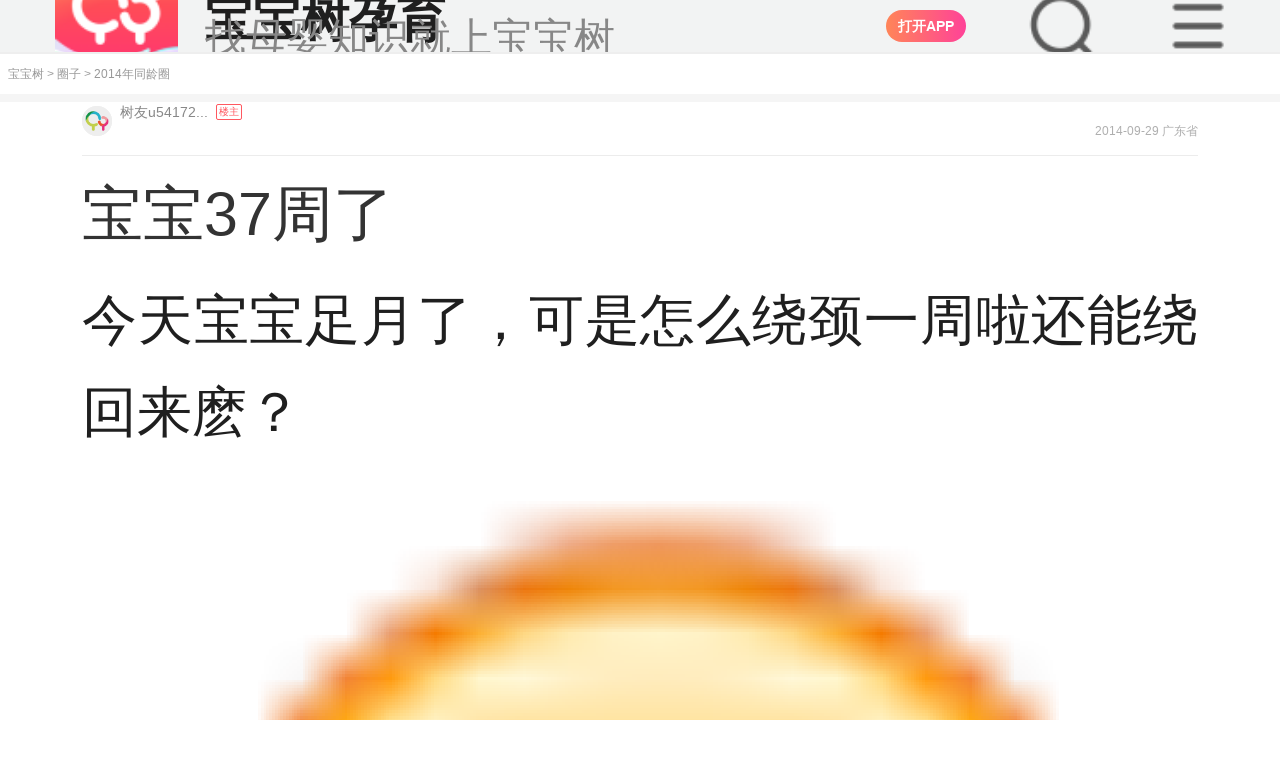

--- FILE ---
content_type: text/html; charset=UTF-8
request_url: https://m.babytree.com/community/club201400/topic_28564872.html
body_size: 35675
content:
<!DOCTYPE html>
<html>
<head>
    <meta http-equiv="X-UA-Compatible" content="IE=edge">
    <meta charset="utf-8">
    <meta name="viewport" content="width=device-width, initial-scale=1, maximum-scale=1, minimum-scale=1, user-scalable=no, viewport-fit=cover" />
    <meta property="Cache-Control" content="no-transform" />
    <meta property="Cache-Control" content="no-siteapp" />
    <meta name="apple-mobile-web-app-capable" content="no" />
    <meta name="format-detection" content="telephone=no" />
    <meta name="format-detection" content="address=no" />
    <link rel="apple-touch-icon" href="https://pic02.babytreeimg.com/img/wp/ic/img_bbtyy.png" />
    <meta name="apple-mobile-web-app-title" content="宝宝树" />
    <title>宝宝37周了_宝宝树</title>
    <meta name="keywords" content="怎么绕颈,宝宝足月">
    <meta name="description" content="宝宝37周了今天宝宝足月了，可是怎么绕颈一周啦还能绕回来麽？">
    <meta name="robots" content="index,follow">
    <link rel="icon" href="https://pic05.babytreeimg.com/mobile/img/common/favicon.ico" type="image/x-icon">
    <link rel="shortcut icon" href="https://pic05.babytreeimg.com/mobile/img/common/favicon.ico" type="image/x-icon" >
    <link type="text/css" rel="stylesheet" href="//static02.babytreeimg.com/concat/??/static/wap_static/ng/dist/common/css/wap-topic.css,/static/wap_static/ng/dist/common/css/lib/viewer.css,/static/wap_static/ng/dist/project/waptool/css/zhuanjia.css,/static/wap_static/ng/dist/project/waptool/css/canieat.css,/static/wap_static/ng/dist/project/waptool/css/kaijiang.css,/static/wap_static/ng/dist/common/css/community-index.css,/static/wap_static/ng/dist/common/css/wap-common.css,/static/wap_static/ng/dist/common/css/wap-iconfont.css?ver=1582282311" />
    <script type="text/javascript" src="//static02.babytreeimg.com/concat/??/static/wap_static/ng/dist/common/js/viewer.js,/static/ng/lib/zepto/1.1.4/zepto.min.js,/static/know/base64.js,/img/bca/tracking/0.2.2/tracking.min.js,/static/wap_static/ng/dist/common/js/common-tracking.js?time=20250414,/img/js/myurchin.js,/static/wap_static/ng/dist/common/js/stat.js,/img/bca/bbtdeeplink/1.2.2/deeplink.min.js?time=2020?ver=1580883544"></script>
</head>
<body><style type="text/less">
    @vw:7.5;
    .detail-box .detail-content p{
      font-weight: 400 !important;
      font-size: 32vw/@vw !important;
      color: #1F1F1F !important;
      line-height: 54vw/@vw !important;
      margin-bottom:32vw/@vw;

      img{
        margin:10vw/@vw !important;
        border-radius:16vw/@vw !important;
        display: block;
        object-fit: contain;
        width:100% !important;
        height:auto !important;
      }
    }
    .mod-wrap{
      padding:0 48vw/@vw !important;
    }
    .tit-normal h1{
      font-size: 36vw/@vw;
    }
</style>
<script type="text/javascript" src="//static02.babytreeimg.com/bsp/static/plugins/less/less.min.js"></script>
<script>window._$$$$user = "u37662514";</script><script>
_myuacct = "UA-430199-5";
myurchinTracker();
</script>
<script>
window.com_ad_type = 'pregnancy';
window.shareFromApp = "";
</script>
<script>
    function mo(g,q){var v=navigator.userAgent,m=!!v.match(/\(i[^;]+;( U;)? CPU.+Mac OS X/),C=!v.match(/\(i[^;]+;( U;)? CPU.+Mac OS X/),n=!!/\bMicroMessenger\b/i.test(v),k=!!/\bQQ\b/i.test(v),d=v.indexOf("Weibo")>-1,z=/pregnancy/.test(v),u=/lama/.test(v),y=(function(){var a="";if(m){a="ios"}else{a="android"}if(n||k){a="qq-"+a}if(v.indexOf("UCBrowser")>-1&&!!v.match(/\(i[^;]+;( U;)?/)){a="u-link"}if(d&&m){a="wb-link"}return a}());(function(){var a=g.ios,D="";if(location.host.indexOf("dev")>0){return}if(a.split("?").length>1){D="&pt=512065&ct="+g.refcode}else{D="?pt=512065&ct="+g.refcode}Object.defineProperty(g,"ios",{value:g.ios+D,})}());function w(){var D=document.referrer||"",a=D.split("?")[0],E="";if(a.match(/sm\.cn/)){E="sm"}else{if(a.match(/\.baidu\.com/)){E="bd"}else{if(a.match(/\.sogou\.com/)){E="sg"}else{if(a.match(/\.so\.com/)){E="360"}else{if(a.match(/\.bing\.com/)){E="bi"}else{if(a.match(/\.google\./)){E="gg"}else{if(a.match(/\.babytree\.com/)){E="bbt"}else{if(D===""){E="non"}else{E="udf"}}}}}}}}return E}function x(D){if(!D){return}var a;if(y==="u-link"){a=g["ios"]}else{a=g[y]}if(!a||(a&&a.indexOf(".babytree.com")>=0)){return}D.setAttribute("data-w2aref",g["refcode"]);D.href=a}function s(a){return window.com_ad_type&&window.com_ad_type===a}var o=document.querySelectorAll("a");var B=o[o.length-1];x(B);if(q&&typeof q==="object"){for(var r in q){if(q[r]){B.setAttribute(r,q[r])}}}function i(){var E=document.getElementById("sharePopup"),F=document.createElement("div"),a=document.createElement("img"),D=navigator.userAgent.toLowerCase();if(E){document.body.removeChild(E)}F.style.position="fixed";F.style.left="0px";F.style.top="0px";F.style.width="100%";F.style.height="100%";F.style.zIndex="99999";F.style.backgroundColor="rgba(0,0,0,0.7)";a.style.width="100%";a.style.height="auto";a.style.padding="20px";a.style.boxSizing="border-box";if(D.indexOf("android")===-1){a.src="http://videoplayer.babytreeimg.com/iOS分享引导蒙层-不带底图@3x-1cktqukv41gk91g7g1gii1p51kacj.png"}else{a.src="http://videoplayer.babytreeimg.com/Android分享引导蒙层-不带底图@3x-1cktqsemp1shv141ts2c0clbje.png"}F.appendChild(a);F.setAttribute("id","sharePopup");document.body.appendChild(F);c();F.addEventListener("touchmove",function(G){G.preventDefault()},false);F.addEventListener("click",function(G){if(G.detail>1){return false}},false)}function l(a){a=a||window.event;if(a.preventDefault){a.preventDefault()}a.returnValue=false}function t(D){var a={37:1,38:1,39:1,40:1};if(a[D.keyCode]){l(D);return false}}function c(){if(window.addEventListener){window.addEventListener("DOMMouseScroll",l,false)}window.onwheel=l;window.onmousewheel=document.onmousewheel=l;window.ontouchmove=l;document.onkeydown=t}function p(){return !!window.schemeUrl}function A(){if(!p()){return false}return d||(n&&m)}function f(){if(!p()){return false}return(m&&!n&&!d)||(C&&!n&&!k&&!d)}function h(){if(window.dped||!window.schemeUrl){return false}if(u||z){return false}window.dped=true;if(location.search.replace("?","").split("&").indexOf("autodp=0")>-1){return false}return(m&&!n&&!k&&!d)||(C&&!n&&!k&&!d)}function j(){if(!p()){return false}return C&&(k||n)}function e(E){var G=window.schemeUrl+"&dpfrom="+(C?"android":(k?"qq-ios":"ios"));if(k){E.href=G}else{window.location.href=G}var F=new Date().getTime(),H=0,I=setInterval(function(){H++;var a=new Date().getTime()-F;if(H>=100||a>3000){clearInterval(I);D(a)}},20);function D(a){if(a>3000||document.hidden||document.webkitHidden){console.log(" opened")}else{console.log(" download");if(g[y]){window.location.href=g[y]}}}}function b(E){var F=s("lama")?"market://details?id=com.babytree.apps.lama":"market://details?id=com.babytree.apps.pregnancy";if(y==="u-link"){F="ucbrowser://url="+F;window.location=s("lama")?"https://topen.babytree.com/?recall=https%3A%2F%2Fm.babytree.com%2Fapp%2Flama%2Fintro.php%3Fsrc%3Dtopen":"https://popen.babytree.com/justopenapp"}if(y==="wb-link"){var D=document.querySelector("#app-dl-cover");if(D){D.style.top=0}}}/*if(h()){$(function(){e()})}*/B.addEventListener("click",function(a){console.log('这里是下载的点击事件，哈哈');var type = a.target.getAttribute('data-adtype'); console.log(type); if (window.bbtTracking && window.bbtTracking.send) { var data = window.ads[type]; data.pi = window.pt; data.pt = window.pt; bbtTracking.send(data); } if(A()){i();a.preventDefault()}else{if(f()){e(this);if(!k){a.preventDefault()}}else{if(j()){location.href=g[y]+(schemeUrl?"&android_schema="+encodeURIComponent(schemeUrl+"&dpfrom=yyb"):"");a.preventDefault()}else{b(this)}}}var D="";try{if(window._trace_word){D=""+"-"+w()+"-"+encodeURIComponent(window._trace_word.replace(/[\s\xA0\u2028\u2029\+]+/g,""))}else{D=""+"-"+w()+"-"+"empty"}one.stat(g["refcode"]+"-"+y+D);if(window.shareFromApp==="isShared"){one.stat("shr_"+g["refcode"]+"-"+y+D)}}catch(a){}},false)};
</script>
<script>
;(function(w){
function urlQueryFlag(url){var r="";if(/^https?:\/\//.test(url)){url=url.replace(/^https?:\/\//,"");if(/^m\.sm\.cn/.test(url)){r="q"}else{if(/m\.so\.com/.test(url)){r="q"}else{if(/(www|wap|m)\.sogou\.com/.test(url)){r="keyword"}else{}}}}else{r=""}return r};
function getFramePara(url,name){var _url=url;var r=new RegExp("(\\?|#|&)"+name+"=([^&#\\?]*)(&|#|$|\\?)");var m=_url.match(r);if((!m||m==="")){m=top.location.href.match(r)}return(!m?"":m[2])}
var tracking_ref = document.referrer || "";
    w._trace_word = decodeURIComponent(getFramePara(tracking_ref,urlQueryFlag(tracking_ref)));
}(window));
</script>

<script>
window.COMMON_AD_CLASSNAME_PREFIX = 'fu';
</script>


<style >
  .dt2020-toolbar-warp #dt-top-nav-search{
    overflow: hidden !important;
  }
  .search-dom-20250919{
      width:100vw;
      height:auto;
      overflow: hidden;
      z-index:99999999 !important;
  }
  .dt2020-toolbar-warp #dt-top-nav-search{
      position:fixed !important;
      z-index:99999999 !important;
  }
  .dt2020-header-layer{
      height:1000px !important;

  }

</style>
<link type="text/css" rel="stylesheet" href="//static02.babytreeimg.com/static/wap_static/ng/dist/common/css/header-common-2020.css?ver=1579005676" />


<div class="dt2020-toolbar-warp">
                                        <script>
    window.headerData = [{"type":"pregnancy","ad_type":"community","ad_name":"top_bar_20200107","ad_age":1,"refcode":"m_y_wap_tz_dingtong_20191225","download_type":1,"content":"","link":{"refcode":"m_y_wap_tz_dingtong_20191225","direct_download_url":"http:\/\/www.babytree.com\/app\/download_app.php?id=4616","ios":"http:\/\/itunes.apple.com\/cn\/app\/kuai-le-yun-qi-40zhou-quan\/id523063187?mt=8","android":"http:\/\/pic14.babytreeimg.com\/foto3\/common_photo\/original\/2025\/1030\/78a89cb181827638.jpg","qq_android":"http:\/\/a.app.qq.com\/o\/simple.jsp?pkgname=com.babytree.apps.pregnancy&ckey=CK1351100144579","qq_ios":"http:\/\/a.app.qq.com\/o\/simple.jsp?pkgname=com.babytree.apps.pregnancy&ckey=CK1351100144579"}},{"type":"pregnancy","ad_type":"community","ad_name":"header_da170303","ad_age":1,"refcode":"m_y_qz_dadingtong_170303","download_type":1,"content":"<i>90%<\/i>\u7684\u5988\u5988\u90fd\u5728\u4f7f\u7528","link":{"refcode":"m_y_qz_dadingtong_170303","direct_download_url":"http:\/\/www.babytree.com\/app\/download_app.php?id=3522","ios":"http:\/\/itunes.apple.com\/cn\/app\/kuai-le-yun-qi-40zhou-quan\/id523063187?mt=8","android":"http:\/\/pic14.babytreeimg.com\/foto3\/common_photo\/original\/2025\/1030\/d5e6459781818938.jpg","qq_android":"http:\/\/a.app.qq.com\/o\/simple.jsp?pkgname=com.babytree.apps.pregnancy&ckey=CK1351100144579","qq_ios":"http:\/\/a.app.qq.com\/o\/simple.jsp?pkgname=com.babytree.apps.pregnancy&ckey=CK1351100144579"}}];
    window.footerData = {};
    window.crumbsConfig = {};
    window.crumbsConfig.type = 'pregnancy';</script>

<style>
#dt2020StaticItem {
    display: none;
}
.u82eb25360af629353ad7feea7afb812e {
    position: relative;
    box-sizing:border-box;
    top: -6rem;
    left: 0;
    width: 100%;
    line-height: 100%;
    border-bottom: 1px #dddddd solid;
    -webkit-transition: .2s;
    transition: .2s;
    overflow: hidden;
    z-index: 110;
}

.u82eb25360af629353ad7feea7afb812e.u914ce6903b0bb3e96561c1821cb7cb7f {
    position: relative;
    top: 0;
    padding: 0 auto;
    padding-left:2.5rem;
    height: 54px;
    font-size: 0.875rem;
    color: #333333;
    text-align: left;
    background-color: #F2F3F3;
    overflow: hidden;
}

.u82eb25360af629353ad7feea7afb812e.u914ce6903b0bb3e96561c1821cb7cb7f img{
    display:inline;
}

.u82eb25360af629353ad7feea7afb812e.u914ce6903b0bb3e96561c1821cb7cb7f .u3504a0e4a075db78a8b984372588f934 {
    height: 100%;
    padding-left: 3rem;
    background-position: 0 center;
    background-repeat: no-repeat;
    background-size: 2.25rem auto;
    background-image: url(//pic01.babytreeimg.com/img/wp/ic/lg_pregnancy_big_2020.png);
}
.u82eb25360af629353ad7feea7afb812e.u914ce6903b0bb3e96561c1821cb7cb7f .u3504a0e4a075db78a8b984372588f934 .title {
    font-size: 16px;
    font-weight: 700;
    color: #181818;
    line-height:16px;
    padding-top:12px;
}

.u82eb25360af629353ad7feea7afb812e.u914ce6903b0bb3e96561c1821cb7cb7f .u3504a0e4a075db78a8b984372588f934 p{
    color: #666666;
    font-size: 13px;
    padding-top: 3px;
}

.u82eb25360af629353ad7feea7afb812e.u914ce6903b0bb3e96561c1821cb7cb7f .u3504a0e4a075db78a8b984372588f934.u37b725e5bd6063a75f70c3176eef2141 {
    height: 3.125rem;
    background-image: url(//pic01.babytreeimg.com/img/wp/ic/lg_wetime_big.png);
}
.u82eb25360af629353ad7feea7afb812e.u914ce6903b0bb3e96561c1821cb7cb7f a {
    position: absolute;
    top:22%;
    right: 16px;
    height: 32px;
    font-size: 14px;
    border-radius: 16px;
    color: #ffffff;
    background: linear-gradient(90deg,#FF7F66,#FF5860,#FF3B44);
    text-align: center;
    outline: none;
}
.u82eb25360af629353ad7feea7afb812e.u914ce6903b0bb3e96561c1821cb7cb7f img{
    position: absolute;
    top: 30%;
    left: 16px;
    width: 24px;
    height: 24px;
    content:url(//pic01.babytreeimg.com/img/wp/ic/ad_bar_close.png);
}

.u82eb25360af629353ad7feea7afb812e.u914ce6903b0bb3e96561c1821cb7cb7f a > button {
    display: block;
    background:none;
    color: #ffffff;
    border:0;
    height: 100%;
    outline: none;
    border: 0;
    padding: 0px 12px !important;
}
.u82eb25360af629353ad7feea7afb812e.u914ce6903b0bb3e96561c1821cb7cb7f .u3504a0e4a075db78a8b984372588f934.u37b725e5bd6063a75f70c3176eef2141 a {
    background: #F97779;
}
.u82eb25360af629353ad7feea7afb812e.u914ce6903b0bb3e96561c1821cb7cb7f .u3504a0e4a075db78a8b984372588f934.u37b725e5bd6063a75f70c3176eef2141 p {
    font-size: 0.75rem;
}
.u82eb25360af629353ad7feea7afb812e.u914ce6903b0bb3e96561c1821cb7cb7f .uc32d1642207c2ffb07950fdae2a3466f {
    display: none;
}

.u82eb25360af629353ad7feea7afb812e.u77f48a090d151be495067abbd30b70b6 {
    position: fixed;
    top: -6.25rem;
    padding: 0rem 1.5rem;
    background-color: #fff5f7;
    background-image: none;
    z-index: 115;
}
.uc32d1642207c2ffb07950fdae2a3466f {
    max-width: 19rem;
    margin: 0 auto;
}
.u82eb25360af629353ad7feea7afb812e.u77f48a090d151be495067abbd30b70b6.u9bc7f069021b1bb0c84a25341b34d370 {
    top: 0;
}
.u82eb25360af629353ad7feea7afb812e.u77f48a090d151be495067abbd30b70b6 .u288129aacbb24365739a28ed22d347a0.u37b725e5bd6063a75f70c3176eef2141 {
    background-image: url(//pic01.babytreeimg.com/img/wp/ic/lg_wetime_big.png);
}
.u82eb25360af629353ad7feea7afb812e.u77f48a090d151be495067abbd30b70b6 .u288129aacbb24365739a28ed22d347a0 {
    display: -webkit-box;
    -webkit-box-orient: vertical;
    -webkit-box-align: center;
    -webkit-box-pack: center;
    position: relative;
    padding-left: 3rem;
    height: 4.0625rem;
    line-height: 100%;
    text-align: center;
    background-position: 0.125rem 0.625rem;
    background-size: 2.813rem auto;
    background-repeat: no-repeat;
    background-image: url(//pic01.babytreeimg.com/img/wp/ic/lg_pregnancy_big_2020.png);
}
.u82eb25360af629353ad7feea7afb812e.u77f48a090d151be495067abbd30b70b6 .u288129aacbb24365739a28ed22d347a0 .title ,
.u82eb25360af629353ad7feea7afb812e.u77f48a090d151be495067abbd30b70b6 .u288129aacbb24365739a28ed22d347a0 p {
    display: inline-block;
}
.u82eb25360af629353ad7feea7afb812e.u77f48a090d151be495067abbd30b70b6 .u288129aacbb24365739a28ed22d347a0 .title {
    font-size: 0.875rem;
    font-weight: normal;
    color: #333;
}
.u82eb25360af629353ad7feea7afb812e.u77f48a090d151be495067abbd30b70b6 .u288129aacbb24365739a28ed22d347a0 p {
    padding: 0;
    margin: 0;
    color: #333;
    font-size: 0.875rem;
    word-spacing: 0.5rem;
    letter-spacing: 1px;
}
.u82eb25360af629353ad7feea7afb812e p i {
    font-style: normal;
    color: #E95375;
}
.u82eb25360af629353ad7feea7afb812e.u77f48a090d151be495067abbd30b70b6 .u288129aacbb24365739a28ed22d347a0 .title:after {
    display: inline-block;
    vertical-align: middle;
    content: ',';
}
.u82eb25360af629353ad7feea7afb812e.u77f48a090d151be495067abbd30b70b6 .ua862ee2fcde40f536a8a26594746b73d {
    width: 100%;
    margin-top: 0.1875rem;
}
.u82eb25360af629353ad7feea7afb812e.u77f48a090d151be495067abbd30b70b6 a,
.u82eb25360af629353ad7feea7afb812e.u77f48a090d151be495067abbd30b70b6 button {
    display: inline-block;
    vertical-align: middle;
    width: 6.25rem;
    height: 1.688rem; 
    font-size: 0.75rem;
    line-height: 1.688rem;
    text-align: center;
    border-radius: 0.25rem;
    outline: none;
    border: 0;
    background:none;
}
.u82eb25360af629353ad7feea7afb812e.u77f48a090d151be495067abbd30b70b6 .close-btn {
    border: 1px #d6d5d6 solid;
    color: #181818;
    background-color: rgba(255,255,255,0);
    margin-right: 4%;
    color: #afafaf;
}
.u82eb25360af629353ad7feea7afb812e.u77f48a090d151be495067abbd30b70b6 .u6c9e594d58d3b675d6d28a54ddb91216 {
    right: 1.875rem;
    color: #ffffff;
    background: #ff527b;
}
.u82eb25360af629353ad7feea7afb812e.u77f48a090d151be495067abbd30b70b6 .u6c9e594d58d3b675d6d28a54ddb91216.u37b725e5bd6063a75f70c3176eef2141 {
    background: #F97779;
    color: #ffffff;
}
.index-static-item {
    background-color: #fff !important;
}
</style>
<style type="text/less">
  @vw: 7.5vw;
  body{
    padding-top:54px !important;
  }
  #dt2020StaticItem{
    padding-left:32/@vw !important;
    border-bottom: 1vw/@vw #EEEEEE solid !important;
  }
  .newTopImg{
    background-image:url("//cms.babytreeimg.com/2025/8/1/1757927319512_904200.png") !important;
    background-size:72/@vw !important;
    padding-left:88/@vw !important;
  }
  .newTopTitle{
    font-size: 28/@vw !important;
    color: #1F1F1F !important;
  }
  .newTopDesc{
    font-size: 24/@vw !important;
    color:#878787 !important;
  }
  .open_in_app_20240915{
    right:184/@vw !important;
    top: 50% !important;
    transform: translate(0, -50%) !important;
    background: linear-gradient( 90deg, #FF8558 0%, #FF4298 100%) !important;
  }
  .dt-dummy-input-20250915{
    background-image: url("//cms.babytreeimg.com/2025/8/1/1757928296533_534023.png") !important;
    background-color:unset !important;
    background-size:48/@vw !important;
    position: absolute;
    top: 50%;
    transform: translate(0, -50%);
    right:104/@vw;
    width: 48/@vw !important;
    height:48/@vw !important;

    margin: unset !important;
    line-height: unset !important;
    font-size: unset !important;
    color:unset !important;
    text-align: unset !important;
    border-radius: unset !important;
  }
  .icon-menu-20250915{
    background-image: url("//cms.babytreeimg.com/2025/8/1/1757934220952_711429.png") !important;
    background-color:unset !important;
    background-size:48/@vw !important;
    position: absolute;
    top: 50%;
    transform: translate(0, -50%);
    right:24/@vw;
    width: 48/@vw !important;
    height:48/@vw !important;
    &:before {
      content: "" !important;
    }
  }
</style>
    <div id="dt2020StaticItem" class="u82eb25360af629353ad7feea7afb812e u914ce6903b0bb3e96561c1821cb7cb7f ">
        <div class="newTopImg u3504a0e4a075db78a8b984372588f934 ">
            <div>
                                    <div class="newTopTitle title">宝宝树孕育</div>
                    <p class="newTopDesc">找母婴知识就上宝宝树</p>
                            </div>
            <!--<img class="img-close"/>-->
                        <script type="text/javascript" src="//static02.babytreeimg.com/bsp/static/plugins/less/less.min.js"></script>
            <script src='//h5cdn.babytreeimg.com/h5_fe_lib/release/wla/0.0.9/index.min.js'></script>
        <script>

            window.$other = '0';
            var dt2020PageIndex = ''; // 是否是M站首页
            var dt2020StaticItem = getCookie('dt2020StaticTopAd');

            document.write('<a style="background:linear-gradient(90deg, #FF8558 0%, #FF4298 100%)" id="head_dowload" data-bid="1" class="open_in_app open_in_app_20240915 u6c9e594d58d3b675d6d28a54ddb91216"><button style="font-weight:700;" aria-label data-adtype="dingtong">打开APP</button></a>');
            document.write('<div id="dt2020-toolbar-top"><div class="dt-dummy-input big-dummy-input dt-dummy-input-20250915"></div></div>');
            document.write('<div id="dt2020-toolbar-top"><div class="iconfont icon-menu icon-menu-20250915"></div></div>');

            $('.dt-dummy-input-20250915').on('click',function(){
                $('#logo').hide();
                $('.mod-gap-20250917').hide();
                $(window).scrollTop(200);
                $('html, body').css({
                    'overflow': 'hidden'
                });
                setTimeout(()=>{
                    $(".search-dom-20250919").show();
                },200)
                bbtTracking.send({
                    pt: 'wap_tc_download',
                    pi: 'wap_tc_download',
                    an: '2',
                    ii: '02',
                    bpi: '52490',
                    be: "tcodeurl=".concat(window.encodeURIComponent(window.location.href))
                });
            })
            $('.open_in_app_20240915').on('click',function(e){
                e.preventDefault();

                var pkgObj={};
                if(window.location.href.indexOf('/community')!=-1){
                    pkgObj={
                        refcode:'mz_tzxqydt_20250910',
                        url:'//r.babytree.com/51FkFXF'
                    }
                }else if(window.location.href.indexOf('/ask')!=-1){
                    pkgObj={
                        refcode:'mz_wdxqydt_20250910',
                        url:'//r.babytree.com/eQ1RodS'
                    }
                }else{
                    pkgObj={
                        refcode:'mz_sydbfc_20250910',
                        url:'//r.babytree.com/64VjLBz'
                    }
                }


                var wla = new WLA({
                    scheme: 'bbtrp://com.babytree.pregnancy/home/homepage',
                    pkgs: {
                        channel: {
                            refcode: pkgObj.refcode || "mz_sydbfc_20250910",
                            url: pkgObj.url || "//r.babytree.com/64VjLBz"
                        }
                    },
                });
                setTimeout(()=>{
                    wla.open()
                },500)

            })
            $('.dt-btn-false').on('click',document,function(){
                $('#logo').show();
                $('.mod-gap-20250917').show();
            })
            $('.icon-menu-20250915').on('click',document,function(){
                $('#logo').css('z-index','1 !important');
            })
            $('.nav-icon-close').on('click',function(){
                $('#logo').css('z-index','9999 !important');
            })
            window.addEventListener('click',function(e){
                if(e.target.getAttribute('class').indexOf('nav-icon-close')!=-1){
                    $('#logo').css('z-index','9999 !important');
                }
            })
            window.addEventListener('click',function(e){
                if(e.target.getAttribute('class').indexOf('dt2020-header-layer')!=-1){
                    $('#logo').show();
                    $('.mod-gap-20250917').show();
                    $('#dt2020StaticItem').show();
                    $('.dt-top-nav-search').hide();
                }
            })
            // 广告曝光埋点
            if (window.$other == '1') {
                bbtTracking.send({
                    pt: 'wap_wap_other_download',
                    pi: 'wap_wap_other_download',
                    an: '1',
                    ii: '99',
                    bpi: '39409'
                });
            }
            // 检查dt2020-toolbar-warp的z-index是否为99999，如果是则执行曝光逻辑
            var hasExposed = false; // 确保页面生命周期内只曝光一次
            function checkToolbarZIndexAndExpose() {
                if (hasExposed) return; // 如果已经曝光过，直接返回
                
                var $toolbarWarp = $('.dt2020-toolbar-warp');
                if ($toolbarWarp.length > 0) {
                    var zIndex = $toolbarWarp.css('z-index');
                    if (zIndex === '99999') {
                        hasExposed = true; // 标记已曝光
                        // 执行曝光逻辑
                        bbtTracking.send({
                            pt: 'wap_tc_download',
                            pi: 'wap_tc_download',
                            an: '1',
                            ii: '02',
                            bpi: '52489',
                            be: "tcodeurl=".concat(window.encodeURIComponent(window.location.href))
                        });
                    }
                }
            }

            // 页面加载完成后检查一次
            $(document).ready(function() {
                checkToolbarZIndexAndExpose();
            });

            // 监听滚动事件，检查z-index变化
            $(window).scroll(function() {
                checkToolbarZIndexAndExpose();
            });

            mo({
                href: 'http://www.babytree.com/app/download_app.php?id=4616',
                android: 'http://pic14.babytreeimg.com/foto3/common_photo/original/2025/1030/78a89cb181827638.jpg',
                ios: 'http://itunes.apple.com/cn/app/kuai-le-yun-qi-40zhou-quan/id523063187?mt=8',
                'qq-android': 'http://a.app.qq.com/o/simple.jsp?pkgname=com.babytree.apps.pregnancy&ckey=CK1351100144579',
                'qq-ios': 'http://a.app.qq.com/o/simple.jsp?pkgname=com.babytree.apps.pregnancy&ckey=CK1351100144579',
                refcode: 'm_y_wap_tz_dingtong_20191225',
                scheme: ''
            });

                function setCookie(c_name, value) {
                    var date = new Date();
                    date.setTime(date.getTime() + 60 * 1000 * 5); // 设置五分钟后失效
                    document.cookie = c_name + '=' + escape(value) + ';expires=' + date.toGMTString() + ';path=/';
                }






            function getCookie(c_name) {
                if (document.cookie.length > 0) {
                    c_start = document.cookie.indexOf(c_name + '=');
                    if (c_start != -1) {
                        c_start = c_start + c_name.length + 1;
                        c_end = document.cookie.indexOf(';',c_start);
                        if (c_end == -1) {
                            c_end = document.cookie.length;
                        }
                        return unescape(document.cookie.substring(c_start, c_end));
                    }
                }
                return '';
            }


                $(function(){
                    if (dt2020StaticItem !== 'true') {
                        $('#dt2020StaticItem').show();
                    }

                    $('.img-close').click(function() {
                        setCookie('dt2020StaticTopAd', 'true');
                        $(this).parent().parent().remove();

                        if (dt2020PageIndex === '1') { // 在首页时
                            $('body').css({ paddingTop: 0 });
                        } else {
                            $('body').css({ paddingTop: 52 });
                        }
                    });


                })




            </script>
        </div>
    </div>
                        
    <div style="display:none;" id="dt2020-toolbar-top" class="dt2020-toolbar-top clearfix " >
        <div class="toolbar-top-inner">
        <div class="wap-logo">
            <a href="https://m.babytree.com/"></a>
        </div>
        <div class="dt-dummy-input"><span class="iconfont icon-sousuo"></span>育儿问题搜这里</div>
                    <div class="dummy-text">
                <script>
                    document.write('<a id="head_sousuodowload" data-bid="2" class="u6c9e594d58d3b675d6d28a54ddb91216 "><button style="display: block;height: 24px;font-size: 10px;border-radius: 12px;color: #ffffff;background: linear-gradient(90deg, #FF8558 0%, #FF4298 100%);text-align: center;outline: none;padding: 0px 10px !important;" aria-label data-adtype="sousuo">下载App</button></a>');
                    mo({
                        'href': '',
                        'android': 'http://pic14.babytreeimg.com/foto3/common_photo/original/2025/1030/5696eadc81827952.jpg',
                        'ios': 'http://itunes.apple.com/cn/app/kuai-le-yun-qi-40zhou-quan/id523063187?mt=8',
                        'qq-android': 'http://a.app.qq.com/o/simple.jsp?pkgname=com.babytree.apps.pregnancy&ckey=CK1351100144579',
                        'qq-ios': 'http://a.app.qq.com/o/simple.jsp?pkgname=com.babytree.apps.pregnancy&ckey=CK1351100144579',
                        'refcode': 'm_y_wap_tz_sousuo_20191225',
						'scheme' : ''
                    });
                </script>
            </div>
                <i class="iconfont icon-menu"></i>
        </div>
    </div>
<div class="search-dom-20250919">
    <div class="dt-top-nav-search" id="dt-top-nav-search">
        <form action="" id="dt-searchform">
            <i class="icon icon-search-2 iconfont icon-sousuo"></i>
            <input id="search_input" name="q" type="text" placeholder="育儿问题这里搜" refcode="m_y_dingbu_search"  /><span class="dt-btn-false">取消</span>
            <i class="iconfont icon-close dt-clear-input"></i>
        </form>
    </div>
    <div class="dt2020-header-layer" id="dt2020-header-layer">
        <ul class="dt-associate-list">
        </ul>
    </div>
</div>
    <div class="dt2020-header-nav">
        <i class="nav-icon-close"></i>
        <ul class="nav-list">
                                                <li data-type='index'>
                        <a onclick="try{one.stat('wap-nav-home')}catch(e){};" href="/">首页</a>
                    </li>
                                    <li data-type='app'>
                        <a onclick="try{one.stat('wap-nav-app')}catch(e){};" href="/justopenapp">APP下载</a>
                    </li>
                                    <li class="current" data-type='community'>
                        <a onclick="try{one.stat('wap-nav-group')}catch(e){};" href="/community/">圈子</a>
                    </li>
                                    <li data-type='ask'>
                        <a onclick="try{one.stat('wap-nav-ask')}catch(e){};" href="/ask/">问答</a>
                    </li>
                                    <li data-type='knowledge'>
                        <a onclick="try{one.stat('wap-nav-knowledge')}catch(e){};" href="/knowhow">知识</a>
                    </li>
                                    <li data-type='artice_feeds'>
                        <a onclick="try{one.stat('wap-nav-artice_feeds')}catch(e){};" href="/artice_feeds/">达人文章</a>
                    </li>
                                    <li data-type='about'>
                        <a onclick="try{one.stat('wap-nav-app_about')}catch(e){};" href="https://m.babytree.com/aboutme.html?t=20230608">关于我们</a>
                    </li>
                                    <li data-type='ad'>
                        <a onclick="try{one.stat('wap-nav-app_ad')}catch(e){};" href="https://bsp.babytree-group.com/topic/module/wap2/page?id=230220172005&text_zoom=false">广告投放</a>
                    </li>
                                    </ul>
    </div>
</div>
<script type="text/javascript" src="//static02.babytreeimg.com/bsp/static/plugins/less/less.min.js"></script>
<script>
    var dt2020IsHideAd = ''; // 是否展示广告
    var dt2020PageIndex = ''; // 是否是M站首页
    if ($('.nav-list li a[href="/artice_feeds/"]').length >= 1) {
        bbtTracking.send({
            pt: 'wap_chanel',
            pi: 'wap_chanel',
            an: '1',
            bpi: '40611'
        });
    }
    $('.nav-list li').click(function () {
        bbtTracking.send({
            pt: 'wap_chanel',
            pi: 'wap_chanel',
            an: '2',
            ii: '01',
            bpi: '40612',
            po: $(this).index() + 1
        });

        var type = $(this).data("type");
        var bpi = "";
        if (type == "ad") {
            bpi = '49815'
        }

        if (type == "about") {
            bpi = '49814'
        }

        if (bpi != "") {
            bbtTracking.send({
                pt: 'wap_chanel',
                pi: 'wap_chanel',
                an: '2',
                ii: '01',
                bpi: bpi,
                po: $(this).index() + 1
            });
        }
    });

    $(function(){
        $(".dt-btn-false").on("click",function(){

            $("#logo").show();
            $(".mod-gap-20250917").show();
            $(".search-dom-20250919").hide();
            $('html, body').css({
                'overflow': ''
            });
            $(".dt-dummy-input-20250915").parent().show();

        })
        $(".dt-clear-input").on("click",function(){
            $("#search-dom-20250919").hide();
            $('#dt-top-nav-search').hide(); // 搜索框
            $('#dt2020-header-layer').hide();
            $(".search-dom-20250919").hide();
            $("#logo").show();
            $(".mod-gap-20250917").show();
            $('html, body').css({
                'overflow': ''
            });
            $(".dt-dummy-input-20250915").parent().show();
        });
        $("#dt2020-header-layer").on("click",function(){

            $('#dt-top-nav-search').hide();
            $('#dt2020-header-layer').hide();
            $("#logo").show();
            $(".mod-gap-20250917").show();
            $(".search-dom-20250919").hide();
            $('html, body').css({
                'overflow': ''
            });
            $(".dt-dummy-input-20250915").parent().show();
        });

    })
</script>

    <!--<div id="ad-360-Q5DUek" style="border-bottom: solid .5rem #f2f3f3"></div>-->
    <div id="ad-10322" style="display: none; position: relative;">
        <img class="ad-close-2025" style="position:absolute;right:8px;top:8px;width:12px;height:12px;"
             src="https://cms.babytreeimg.com/2025/2/4/1742467194549_252343.png" alt=""/>
        <img id="ad-img-10322" style="width:auto;max-width:100%;height:auto;" src="" alt="">
        <p style="position:absolute;right:10px;bottom:10px;"><span style="font-size: 5px;color:#AAA;">广告</span></p>
    </div>

 
            <div class="sub-nav">
            <span class="crumbs">
                                    <a href="/">宝宝树</a>
                    >                    <a href="/community/">圈子</a>
                    >                    <a href="https://m.babytree.com/community/club201400/">2014年同龄圈</a>
                                </span>
        </div>
    

<script type="text/javascript" src="//g.kexin001.com/statics/js/babytree-deliverylib-pc.js"></script>    
<script src='//h5cdn.babytreeimg.com/h5_fe_lib/release/wla/0.0.9/index.min.js'></script><script type="text/javascript" src="//g.kexin001.com/statics/js/babytree-deliverylib-plough.js"></script><script type="text/javascript">

var ploughAdCheckShow  = function(el) {
    //滚动条高度+视窗高度 = 可见区域底部高度
    var visibleBottom = window.scrollY + document.documentElement.clientHeight;
    //可见区域顶部高度
    var visibleTop = window.scrollY;
    var centerY = el.offsetTop+(el.offsetHeight/2);
    if (centerY>visibleTop && centerY<visibleBottom) {
        return true;
    } else {
        return false;
    }
};
var ploughAdDebounce = function (func, wait, immediate) {
    var timeout, result;
    var debounced = function () {
        var context = this;
        var args = arguments;

        if (timeout) clearTimeout(timeout);
        if (immediate) {
            // 如果已经执行过，不再执行
            var callNow = !timeout;
            timeout = setTimeout(function(){
                timeout = null;
            }, wait)
            if (callNow) result = func.apply(context, args)
        }
        else {
            timeout = setTimeout(function(){
                func.apply(context, args)
            }, wait);
        }
        return result;
    };

    debounced.cancel = function() {
        clearTimeout(timeout);
        timeout = null;
    };

    return debounced;
};
var ploughAdSendData = function(el, adData, ploughAdObj) {
      var isShow = ploughAdCheckShow(el[0]);
      var sendStatus = el.attr("data-send");
      if (isShow && sendStatus != "1") {
          el.attr("data-send", 1);
          ploughAdObj.doAdPvTrack(adData);
      } else {
          ploughAdActionAdd(el.attr("id"), el, adData, ploughAdObj);
      }
      return;
};
var ploughAdAction = {};
var ploughAdActionAdd = function(id, el, adData, ploughAdObj) {
    var d = ploughAdDebounce(function(){
        var sendStatus = el.attr("data-send");
        var isShow = ploughAdCheckShow(el[0]);
        if (isShow && sendStatus != '1') {
           el.attr("data-send", '1');
           ploughAdObj.doAdPvTrack(adData);
        }
    }, 500, true);
    ploughAdAction[id] = d;
}

var ploughAdSrollExec = function() {
    $(document).scroll(function() {
        console.log('scrolling');
        $.each(ploughAdAction, function(i, v) {
            v();
        });
    });
}
</script><style>
.gallery .lazyload-img i{
    padding: 0!important;
}
.detail-box .detail-content .lazyload-img>i img{
    position: unset!important;
}
</style>
<script src="//static02.babytreeimg.com/static/bca/tool/vconsole/vconsole.min.js" crossorigin="anonymous"></script>
<div class="top-li model-subject mod-wrap mod-gap">
    <div class="detail-box lz">
        <div class="detail-user">
            <div class="detail-user-img">
                                <a href="https://m.babytree.com/home/?uid=u79768235000"><img data-lazyload-original="https://pic05.babytreeimg.com/img/common/100x100.gif"></a>
                            </div>
            <ul class="detail-user-cont">
                <li class="detail-user-name">
                                        <a href="https://m.babytree.com/home/?uid=u79768235000">
                        <script>document.write('树友u54172... ');</script>
                    </a>
                                                            <span class="tag-lz">楼主</span>
                                                        </li>
                <li class="detail-week">
                                                                            </li>
            </ul>

            <ul class="detail-user-other">
                <li class="detail-floor"></li>
                <li class="detail-date">
                    2014-09-29 广东省                </li>
            </ul>
        </div>
                <div class="tit-normal ">
            <h1>
                <span class="th1">宝宝37周了</span>            </h1>
        </div>
                        <div class="detail-content gallery ">
            <p>今天宝宝足月了，可是怎么绕颈一周啦还能绕回来麽？<img src="https://img02.babytreeimg.com/img/mobile/emoji/emoji_f09f98a5.png" class="emoji" /><img src="https://img02.babytreeimg.com/img/mobile/emoji/emoji_f09f98a5.png" class="emoji" /><br /><img src="https://pic02.babytreeimg.com/foto3/thumbs/2014/0929/29/0/12928eabf8363cd77d501c9c_m.jpg" alt="journal_insert_pic_156586741" _fcksavedurl="https://pic02.babytreeimg.com/foto3/thumbs/2014/0929/29/0/12928eabf8363cd77d501c9c_m.jpg" _moz_resizing="true"><img src="https://pic04.babytreeimg.com/foto3/thumbs/2014/0929/98/7/12928eabf82f0cd77d50aff9_m.jpg" alt="journal_insert_pic_156586756" _fcksavedurl="https://pic04.babytreeimg.com/foto3/thumbs/2014/0929/98/7/12928eabf82f0cd77d50aff9_m.jpg" _moz_resizing="true"><img src="https://pic05.babytreeimg.com/foto3/thumbs/2014/0929/75/0/12928eabf81f9cd77d51271a_m.jpg" alt="journal_insert_pic_156586762" _fcksavedurl="https://pic05.babytreeimg.com/foto3/thumbs/2014/0929/75/0/12928eabf81f9cd77d51271a_m.jpg" _moz_resizing="true"></p>
            <button class="btn-show">展开阅读全文</button>
            <!--  <div class="btn-openapp"><button class="openapp download-topic exposure-ele" data-track-ii="01" data-track-bpi="39342" data-click-bpi="39343" data-download-url="http://r.babytree.com/3euBLGm" >APP内打开</button></div>  -->
            
                    </div>
        <div class="report-btn" data-id="28564872" data-type="4" data-uid="u79768235000" style="display: flex;align-items: center;justify-content: flex-end;color: #AAAAAA;font-size: .75rem;">
            <img class="report-icon" style="width: .8rem;" src="https://cms.babytreeimg.com/2022/7/1/1659348624907_651319.png" />
            举报
        </div>
    </div>
</div>

<!--进入微信小程序加群页面的banner位 start-->
<style>
.hidden {
    display: none !important;
}

.group-wrapper {
    display: flex;
    justify-content: center;
    align-items: center;
    border-top: #F2F3F3 solid .75rem;
}

.invite-img{
    width: 3.3rem;
    height: 2.875rem;
}

.invite-text{
    flex: 1;
    margin: 0 0.625rem;
    font-size: 0.875rem;
    font-family: PingFangSC-Regular, PingFang SC;
    font-weight: 400;
    color: #444444;
    line-height: 1.25rem;
}

.invite-text span{
    color: #FF5860;
}

.jump-button{
    width: 100%;
    height: 8rem;
    background: url('http://cms.babytreeimg.com/2021/2/4/1616060728312_316605.jpg') no-repeat 0 0;
    background-size: 100%;
}

.wx-icon{
    width: 1.14rem;
    height: 1.055rem;
}
.jump-img{
    background: url('//cms.babytreeimg.com/2021/2/3/1615963876620_805608.jpg') no-repeat 0 0;
    background-size: 100%;
}
</style>

<script src="//res.wx.qq.com/open/js/jweixin-1.6.0.js"></script>

<div id="join-group" class="group-wrapper hidden">
    <!-- 外部手机浏览器页面 -->
    <a id="public-web-container" class="jump-button hidden" href="javascript:" onclick="openWeapp()"></a>

    <!-- 微信手机浏览器页面 -->
    <div id="wechat-web-container" class="jump-button jump-img hidden">
        <wx-open-launch-weapp id="launch-btn" username="gh_b52a0b058b71" path="pages/joinGroup/index.html">
            <template>
                <style>
                    button {
                        width: 100%;
                        height: 100%;
                        border: none;
                        opacity: 0;
                    }
                </style>
                <button></button>
            </template>
        </wx-open-launch-weapp>
    </div>
</div>


<script>
    // 获取URLScheme
    const getURLScheme=(path,query)=>{
        return new Promise((resolve,reject)=>{
            setTimeout(() => {
                //帖子--sourceCode=28
                resolve("weixin://dl/business/?t=sutPRw0Fn2v")
            }, 10);
        })
    }

    // 外部手机浏览器打开URL Scheme
    const openWeapp = async (onBeforeJump) => {
        //点击埋点
        bbtTracking.send({
            pi: "GR_SH_D",
            pt: "GR_SH_D",
            an: '2',
            ii: "06",
            bpi: "44441",
            be: "out_channel=$click_url=$H5_way=5"
        });
        const openlink = await getURLScheme()
        if (onBeforeJump) {
            onBeforeJump()
        }
        location.href = openlink
    }

    var getWXSign = function(callback) {
                var url = "//m.babytree.com/api/wechat.php?token=a7deb4653424b6d1ccbc00d2da64189b&qtime=1762129391&url=" + encodeURIComponent(window.location.href.split("#")[0]);
        $.getJSON(url, function (ret) {
            var res = ret.data || {};
            var wx_config = {
                debug: false,
                appId: res.appId,
                timestamp: res.timestamp,
                nonceStr: res.nonceStr,
                signature: res.signature
            }
            callback(wx_config);
        });
    }

    const start = async () => {
        const ua = navigator.userAgent.toLowerCase()
        // 企业微信
        const isWXWork = ua.match(/wxwork/i) == 'wxwork'
        // 微信浏览器
        const isWeixin = !isWXWork && ua.match(/MicroMessenger/i) == 'micromessenger'
        let isMobile = false
        let isDesktop = false
        if (navigator.userAgent.match(/(phone|pad|pod|iPhone|iPod|ios|iPad|Android|Mobile|IEMobile)/i)) {
            isMobile = true
        } else {
            isDesktop = true
        }
        //PC端
        if(isDesktop) {

        } else if (isWeixin) {
            //如果微信浏览器，通过开放标签打开小程序
            //微信版本要求为：7.0.12及以上。 系统版本要求为：iOS 10.3及以上、Android 5.0及以上
            // const joinGroup = document.getElementById('join-group')
            // joinGroup.classList.remove('hidden')
            // const containerEl = document.getElementById('wechat-web-container')
            // containerEl.classList.remove('hidden')
            // getWXSign(function(config) {
            //     wx.config({
            //         ...config,
            //         jsApiList: ['chooseImage'],
            //         openTagList: ['wx-open-launch-weapp'], // 填入打开小程序的开放标签名
            //     })
            //
            //     const launchBtn=document.getElementById('launch-btn')
            //     launchBtn.addEventListener('error', function (e) {
            //         console.log('用户拒绝跳转或跳转异常', e.detail)
            //     })
            // })

        } else {
            // 在非微信的外部手机浏览器使用URLScheme打开小程序
            $("#join-group").removeClass('hidden');
            $("#public-web-container").removeClass('hidden');
        }
    }

    start()
    //曝光埋点
    bbtTracking.send({
        pi: "GR_SH_D",
        pt: "GR_SH_D",
        an: '1',
        ii: "06",
        bpi: "44440",
        be: "out_channel=$click_url=$H5_way=5"
    });
</script>
<!--进入微信小程序加群页面的banner位 end--><style type="text/css">
    .pics_content{
        padding:1rem;
        border-top: #F2F3F3 solid 0.75rem;
        display: none
    }
    .pics_column{
        display:flex;
        flex-direction:column;
    }
    .pic_main_title{
        font-size:20px;
        font-weight:bold;
        margin-bottom:16px;
    }
    .pic_sub_title{
        font-size: 16px;
        margin-bottom:16px;
        display: inline-block;
    }
    .pics_inline{
        display:flex;
        justify-content: space-between;
    }
    .pics_inline img{
        width: 7rem;
        height: 7rem;
        border-radius:0.6rem;
        margin-left:0.1rem;
    }

    .pic_single img{
        border-radius:0.6rem;
        width: 100%;
    }

    .mod-wrap {
        position: relative;
        padding: 1rem;
        line-height: 1.5rem;
    }

    .mod-gap {
        border-top: solid 8px #f5f5f5;
    }

    .recommend-list li {
        position: relative;
        margin-bottom: 1rem;
        padding-top: 1rem;
        border-top: solid #E5E5E5 1px;
    }

    .recommend-list li:first-child {
        padding-top: 0;
        border: 0;
    }

    .recommend-list li:last-child {
        margin-bottom: 0;
    }

    .recommend-list li a {
        display: -webkit-box;
        -webkit-box-align: start;
        box-sizing: border-box;
        outline: none;
        overflow: hidden;
    }

    .recommend-list .recommend-img {
        width: 7rem;
        height: 4.688rem;
    }

    .recommend-list .recommend-img img {
        display: block;
        width: 100%;
    }

    .recommend-list .recommend-title {
        box-sizing: border-box;
        width: 61%;
        padding-left: 0.875rem;
        line-height: 1.5;
        font-size: 1rem;
        color: #333333;
        word-break: break-all;
        white-space: pre-wrap;
        display: -webkit-box;
        overflow: hidden;
        text-overflow: ellipsis;
        -webkit-box-orient: vertical;
        -webkit-line-clamp: 2;
    }

    .recommend-dlbtn {
        position: absolute;
        right: 0;
        bottom: 0;
        line-height: 100%;
        font-size: 0.75rem;
        color: #ff527b;
    }

    .recommend-more {
        position: absolute;
        right: 0;
        top: 0;
        font-size: 0.875rem;
        font-weight: normal;
        color: #55cfd2;
    }

    .mod-recommend {
        display: none;
    }

    .mod-recommend.activited {
        display: block;
    }

    .mod-recommend .time {
        position: absolute;
        right: 0;
        bottom: 0;
        line-height: 100%;
        font-size: 0.75rem;
        color: #888888;
    }

    .mod-recommend .time i:before {
        margin-right: 3px;
    }

    .mod-recommend .time i {
        font-style: normal;
        font-size: 0.75rem;
    }

    .mod-subject.ic-pres:before {
        background-image: url(/img/wp/ic/detail-icon.png);
        background-size: 65%;
        background-position: 0 -19.313rem;
        background-repeat: no-repeat;

    }

    .mod-subtitle, .mod-subtitle-light {
        position: relative;
        height: 1.625rem;
        margin-bottom: 5px;
    }

    .mod-subtitle h2, .mod-subtitle-light h2 {
        position: absolute;
        bottom: -1px;
        left: 0;
        height: 1.625rem;
        line-height: 1.625rem;
        font-size: 1rem;
        font-weight: 400;
        color: #888888;
    }

    .mod-subtitle {
        border-bottom: solid 1px #E0E0E0;
    }

    .mod-subtitle h2 {
        border-bottom: solid 1px #27AEAA;
    }

    .recommend-ad {
        width: 100%;
        height: auto;
        overflow: hidden;
        margin: 0 auto;
        position: relative;
        display: flex;
        justify-content: space-between;
        min-height: 76px;
    }

    .recommend-ad .title:nth-child(1) {
        font-weight: bold;
        font-size: 20px;
        color: #000;
        display: flex;
        justify-content: space-between;
        align-items: center;
    }

    .recommend-ad  p {
        box-sizing: border-box;
        width: 61%;
        padding-left: 0.875rem;
        padding-right: 0.875rem;
        line-height: 1.5;
        height: 3rem;
        font-size: 1rem;
        color: #333333;
        word-break: break-all;
        white-space: pre-wrap;
        display: -webkit-box;
        overflow: hidden;
        text-overflow: ellipsis;
        -webkit-box-orient: vertical;
        -webkit-line-clamp: 2;

    }

    .recommend-ad .close {
        width: 12px;
        height: 12px;
        position: absolute;
        bottom: 0;
        left: 0.875rem;
    }

    .recommend-ad .title:nth-child(2) {
        width: 100%;
        height: auto;
        max-height: 100px;
    }

    .recommend-ad .title:nth-child(2) p {
        width: 100%;
        max-height: 100px;
        font-size: 15px;
        color: #878787;
        line-height: 30px;
        overflow: hidden;
        text-overflow: ellipsis;
        -webkit-line-clamp: 2;
        display: -webkit-box;
        -webkit-box-orient: vertical;
    }

    .recommend-ad .title:nth-child(2) img {
        display: none;
    }

    .recommend-ad .img-box-one {
        width: 100%;
        display: flex;
        justify-content: space-around;
        align-items: center;
    }

    .recommend-ad .img-box-one img {
        width: 100%;
        height: auto;
        background: #F1F1F2;
        border-radius: 16px;
        object-fit: cover;
    }

    .recommend-ad .img-box {
        width: 114px;
        height: 76px;
        overflow: hidden;
        border-radius: 8px;
        position: absolute;
        right: 10px;
    }

    .recommend-ad .img-box img {
        width: 100%;
        height: auto;
        background: #F1F1F2;
        border-radius: 16px;
        object-fit: cover;
    }

    .recommend-ad .img-box-much {
        width: 100%;
        display: flex;
        justify-content: space-around;
        align-items: center;
        margin-top: 20px;
    }

    .recommend-ad .img-box-much img:nth-child(1) {
        width: 33.3333%;
        height: 117px;
        background: #F1F1F2;
        border-radius: 16px 8px 8px 16px;
        padding-right: 3px;
    }

    .recommend-ad .img-box-much img:nth-child(2) {
        width: 33.3333%;
        height: 117px;
        background: #F1F1F2;
        border-radius: 8px;
        padding-right: 3px;
    }

    .recommend-ad .img-box-much img:nth-child(3) {
        width: 33.3333%;
        height: 117px;
        background: #F1F1F2;
        border-radius: 8px 16px 16px 8px;
    }

    .recommend-ad .guanggao {
        display: flex;
        position: absolute;
        /* left: 35px; */
        bottom: 0;
        width: 48px;
        height: 20px;
        background: #CDCDCE;
        border-radius: 0px 16px 0px 16px;
        color: #fff;
        justify-content: center;
        align-items: center;
        font-size: 10px;
    }

    .recommend-ad .guanggao-oneImg {
        display: flex;
        position: absolute;
        left: 0;
        bottom: 0;
        width: 30px;
        height: 18px;
        background: #CDCDCE;
        border-radius: 0px 16px 0px 16px;
        color: #fff;
        justify-content: center;
        align-items: center;
        font-size: 10px;
    }

    .recommend-ad .guanggao-one {
        display: flex;
        position: absolute;
        bottom: 0;
        width: 24px;
        height: 14px;
        background: rgba(0,0,0,0.12);
        border-radius: 0px 8px 0px 8px;
        color: #fff;
        justify-content: center;
        align-items: center;
        font-size: 8px;
    }

    .recommend-ad .close-one {
        position: absolute;
        right: 10px;
        top: 25px;
        width: 12px;
        height: 12px;
    }
    .recommend-ad-20250918{
        width:100%;
        height:auto;
        position:relative;
    }
    .recommend-ad-20250918 p{
        width:90%;
        overflow: hidden;
        text-overflow:ellipsis;
        white-space: nowrap;
        height:1.5rem !important;
        margin-bottom:0.5rem;
        padding:0;
    }
    .img-box-one-20250918{
    position:relative !important;
        width:100% !important;
        height:auto !important;
        right:0 !important;
    }
    .guanggao-one-20250918{
     bottom:0.5rem !important;
    }
    .close-20250918{
        position:absolute;
        left:auto !important;
        right:1rem;
        top:0.3rem;
    }
</style>
<!--<div id="ad-360-TitOcV" class="pics_column pics_content" style="padding: 0px;"></div>-->
<div id="ad-area-3341" class="pics_column pics_content" style="display:none">
    <img class="ad-close-2025" style="position:absolute;right:13px;width:12px;height:12px;"
         src="https://cms.babytreeimg.com/2025/2/4/1742467194549_252343.png" alt=""/>
    <div class="pics_column">
        <span class="pic_main_title">相关推荐</span>
        <span id="ad-text-3341" class="pic_sub_title"></span>
    </div>
    <div id="ad-multi-3341" class="pics_inline" style="display:none">
        <img class="ad-img-multi-3341" src="" />
        <img class="ad-img-multi-3341" src="" />
        <img class="ad-img-multi-3341" src="" />
    </div>
    <div id="ad-single-3341" class="pic_single" style="display:none">
        <img id="ad-img-single-3341" src="" />
    </div>
    <p class="iconfont" style="font-size:5px;color: #AAA;"><span class="knowledge-label">广告</span></p>
</div>

<script id="ad-recommend-3341-1" type="text/temple">
    <div  class="img-box-one "><img src="{{image}}" /></div>
    <span class="guanggao-one">广告</span>
    <img class="close-one" src="https://cms.babytreeimg.com/2025/2/4/1741830146409_596303.png" />
</script>
<script id="ad-recommend-3341-2" type="text/template">
<!--    <div class="title">  </div>-->
<div class="recommend-ad-20250918">

        <p>{{title}}</p>
        <img class="close close-20250918" src="https://cms.babytreeimg.com/2025/5/2/1748929310263_305387.png"/>

    <div class="img-box img-box-one-20250918">
        <img src="{{image}}"/>
        <span class="guanggao-one guanggao-one-20250918">广告</span>
    </div>

</div>
</script>
<script id="ad-recommend-3341-3" type="text/template">
    <div id="ad-recommend" class="title">
        <p>{{title}}</p>
        <img class="close" src="https://cms.babytreeimg.com/2025/2/4/1741830146409_596303.png"/>
</div>
    <div class="img-box-much">
        <img src="{{image1}}">
        <img src="{{image2}}">
        <img src="{{image3}}">
    </div>
    <span class="guanggao">广告</span>
</script>
<script id="ad-recommend-3341-4" type="text/temple">
   <div id="ad-recommend" class="title">
        <p>{{title}}</p>
        <img class="close" src="https://cms.babytreeimg.com/2025/2/4/1741830146409_596303.png" />
</div>
    <div class="title">
        <p>{{desc}}</p>
    </div>
    <div class="img-box">
        <img src="{{image}}">
    </div>
    <span class="guanggao">广告</span>
</script>

<!--script src="//static02.babytreeimg.com/static/ng/lib/fingerprint2/1.5.1/fingerprint2.min.js"></script>
<script type="text/javascript">
    Fingerprint2().get(function (result, components) {
        var fid = result;
        $.get("/mobile/api/ad/adRate", {fid:fid}, function (res){
            console.log(res)
            if(typeof(res) == "object") {
                if (res.success) {
                    (window.slotbydup = window.slotbydup || []).push({
                        id: "u6927037",
                        container: "_e68b676i8sg",
                        async: true
                    });
                }
            }
        });
    });
</script>-->

<!--
-->

            <div class="detail-box model-tpbest mod-wrap mod-gap">
            <h2 class="mod-subject ic-fbbest">最佳回帖</h2>
            <div class="detail-content jingcai-icon">
                <p class="mod-content ">
                                        <button class="btn-show">展开阅读全文</button>
                     <!--  <div class="btn-openapp"><button class="openapp download-topic exposure-ele"  data-track-ii="01" data-track-bpi="39342" data-click-bpi="39343" data-download-url="http://r.babytree.com/3euBLGm">APP内打开</button></div>  -->
                </p>
                <p  >
                                            <a class="fu-join" aria-label data-w2aref="m_y_qz_jingcaihuitie_sogou_shenma_170607"
                                                                                                href="/app/pregnancy/intro.php?refcode=m_y_qz_jingcaihuitie_sogou_shenma_170607"
                                                            >
                            听我的，建议你也下载一个宝宝树孕育，以前很多事情我也不会处理。在这里有很多有经验的妈妈互相帮助，教会我如何处理家庭关系，还有很多非常专业的孕育知识，现在整个人都不一样了。赶快 <font color=#FF5860>下载【宝宝树孕育】</font> 试试吧！                        </a>
                </p>

                                    <div class="detail-reply">
                        <div class="reply-name">
                                                        <span>7楼:</span>
                                                        <span><a href="https://m.babytree.com/home/?uid=u11308542233">树友u5417283</a></span>
                        </div>
                        <div class="reply-cont">
                            <p>
                                谢谢，就怕不能顺产                            </p>
                        </div>
                        <div class="report-btn" data-id="468866663" data-type="6" data-uid="u79768235000"
                             style="display: flex;align-items: center;justify-content: flex-end;color: #AAAAAA;font-size: .75rem;">
                            <img class="report-icon" src="https://cms.babytreeimg.com/2022/7/1/1659348624907_651319.png" style="width: .8rem;">举报
                        </div>
                    </div>
                            </div>
            <div class="detail-user margin-bottom">
                <div class="detail-user-img">
                    <a href="https://m.babytree.com/home/?uid=u11308542233">
                        <img data-lazyload-original="https://pic05.babytreeimg.com/img/common/100x100.gif" alt="" />
                    </a>
                </div>
                <ul class="detail-user-cont">
                    <li class="detail-user-name" rel="nofollow">
                        <a href="https://m.babytree.com/home/?uid=u11308542233">
                            树友u23189772                        </a>
                                                                    </li>
                    <li class="detail-week">
                                                                                                </li>
                </ul>
                <ul class="detail-user-other">
                    <li class="detail-floor"><script type="text/javascript">document.write('<span class="tag-zhiding">精彩回帖</span>');</script></li>
                    <li class="detail-date">2014-09-29</li>
                    <li class="detail-date"> IP未知</li>
                </ul>
            </div>
            <div class="report-btn" data-id="468867903" data-type="4" data-uid="" style="display: flex;align-items: center;justify-content: flex-end;color: #AAAAAA;font-size: .75rem;">
                <img class="report-icon" style="width: .8rem;" src="https://cms.babytreeimg.com/2022/7/1/1659348624907_651319.png">
                举报
            </div>
        </div>
    


<!-- <section class="mod-wrap mod-gap">
    <h2 class="mod-subject expert">专家回答</h2>
    <a class="mod-trigger-block" href="/tool/dayima/index.php?mid=224886&dvf=A"  onclick="try{one.stat('w_qz_zjd_clk_224886')}catch(e){}">
	    <div class="mod-content">
	        	        <div class="">
	            37周的宝宝能出生吗？	            <button class="mod-btn-show">展开阅读全文</button>
	        </div>
	    </div>
	    <div class="dym-expert">
	        <div class="dym-avatar mod-ib">
	            <img data-lazyload-original="//pic10.babytreeimg.com/group1/M00/CC/4D/e6d9cccfad9444d4b461af01b3a1a30b.jpg_sm.jpg">
	        </div>
	        <div class="dym-audio mod-ib">
	            <div class="dym-audio-corner mod-ib"></div>
	            <div class="dym-audio-body mod-ib iconfont icon-shengbo">点击免费听</div>
	            <div class="dym-audio-escape mod-ib">00:59</div>
	        </div>
	        <div class="dym-desc">
		        <div class="dym-intro">
		            <span class="name">范冬徽</span>
		            <span class="title">北京市圣宝妇产医院超声科...</span>
		        </div>
	            <p class="focus"><span class="mod-ic-praise iconfont icon-dianzan">70</span></p>
	        </div>
	    </div>
    </a>
    <script>
        try{one.stat('w_qz_zjd_show_224886')}catch(e){}
    </script>
</section> -->


<section class="model-tpother mod-wrap mod-gap gallery">
    <h2 class="mod-subject ic-fbother">其他回帖</h2>
                
        <div class="detail-box ">
            <div class="detail-user">
                <div class="detail-user-img">
                    <a href="https://m.babytree.com/home/?uid=u998578178180">
                        <img data-lazyload-original="https://pic05.babytreeimg.com/img/common/100x100.gif" alt="" />
                    </a>
                </div>
                <ul class="detail-user-cont">
                    <li class="detail-user-name" rel="nofollow" style="display: flex;">
                        <a href="https://m.babytree.com/home/?uid=u998578178180"><script type="text/javascript">document.write('树友u18510...');</script></a>
                                                                                                                    </li>
                    <li class="detail-week">
                                                                                                </li>
                </ul>
                <ul class="detail-user-other">
                    <li class="detail-floor"><script type="text/javascript">document.write('23楼');</script></li>
                    <li class="detail-date">2014-09-29  IP未知</li>
                </ul>
            </div>

                        <div class="detail-content ">
                <p class="aa">不知道男女</p>
                <button class="btn-show">展开阅读全文</button>
                <!--  <div class="btn-openapp"><button class="openapp download-topic" data-download-url="http://r.babytree.com/3euBLGm">APP内打开</button></div>  -->
                                    <div class="detail-reply">
                        <div class="reply-name">
                            <span><a href="https://m.babytree.com/home/?uid=u998578178180">树友u5417283</a></span>
                                                        <span><script type="text/javascript">document.write('5楼 ');</script></span>
                            <span> 广东省 </span>
                            
                        </div>
                        <div class="reply-cont">
                            <p>
                                男孩女孩？                            </p>
                        </div>
                        <div class="report-btn" data-id="468866257" data-type="6" data-uid="u79768235000"
                             style="display: flex;align-items: center;justify-content: flex-end;color: #AAAAAA;font-size: .75rem;">
                            <img class="report-icon" src="https://cms.babytreeimg.com/2022/7/1/1659348624907_651319.png" style="width: .8rem;">举报
                        </div>
                    </div>
                
                            </div>
            <div class="report-btn" data-type="5" data-id="469335172" data-uid="u998578178180" style="display: flex;align-items: center;justify-content: flex-end;color: #AAAAAA; font-size: .75rem;">
    <img class="report-icon" src="https://cms.babytreeimg.com/2022/7/1/1659348624907_651319.png" style="width: 1rem;">举报
</div><!--            <div class="report-btn" style="display: flex;align-items: center;justify-content: flex-end;color: #AAAAAA; font-size: .75rem;">-->
<!--                <img class="report-icon" src="https://cms.babytreeimg.com/2022/6/1/1658732407745_854651.png" style="width: 1rem;">举报-->
<!--            </div>-->
        </div>
            
        <div class="detail-box ">
            <div class="detail-user">
                <div class="detail-user-img">
                    <a href="https://m.babytree.com/home/?uid=u24852227380">
                        <img data-lazyload-original="https://pic05.babytreeimg.com/img/common/100x100.gif" alt="" />
                    </a>
                </div>
                <ul class="detail-user-cont">
                    <li class="detail-user-name" rel="nofollow" style="display: flex;">
                        <a href="https://m.babytree.com/home/?uid=u24852227380"><script type="text/javascript">document.write('树友u18777...');</script></a>
                                                                                                                    </li>
                    <li class="detail-week">
                                                    9岁8个月                                            </li>
                </ul>
                <ul class="detail-user-other">
                    <li class="detail-floor"><script type="text/javascript">document.write('22楼');</script></li>
                    <li class="detail-date">2014-09-29  IP未知</li>
                </ul>
            </div>

                        <div class="detail-content ">
                <p class="aa">B超哦</p>
                <button class="btn-show">展开阅读全文</button>
                <!--  <div class="btn-openapp"><button class="openapp download-topic" data-download-url="http://r.babytree.com/3euBLGm">APP内打开</button></div>  -->
                                    <div class="detail-reply">
                        <div class="reply-name">
                            <span><a href="https://m.babytree.com/home/?uid=u24852227380">树友u5417283</a></span>
                                                        <span><script type="text/javascript">document.write('21楼 ');</script></span>
                            <span> 广东省 </span>
                            
                        </div>
                        <div class="reply-cont">
                            <p>
                                那我怎么知道脐带长不长                            </p>
                        </div>
                        <div class="report-btn" data-id="469203887" data-type="6" data-uid="u79768235000"
                             style="display: flex;align-items: center;justify-content: flex-end;color: #AAAAAA;font-size: .75rem;">
                            <img class="report-icon" src="https://cms.babytreeimg.com/2022/7/1/1659348624907_651319.png" style="width: .8rem;">举报
                        </div>
                    </div>
                
                            </div>
            <div class="report-btn" data-type="5" data-id="469224640" data-uid="u24852227380" style="display: flex;align-items: center;justify-content: flex-end;color: #AAAAAA; font-size: .75rem;">
    <img class="report-icon" src="https://cms.babytreeimg.com/2022/7/1/1659348624907_651319.png" style="width: 1rem;">举报
</div><!--            <div class="report-btn" style="display: flex;align-items: center;justify-content: flex-end;color: #AAAAAA; font-size: .75rem;">-->
<!--                <img class="report-icon" src="https://cms.babytreeimg.com/2022/6/1/1658732407745_854651.png" style="width: 1rem;">举报-->
<!--            </div>-->
        </div>
            
        <div class="detail-box hidden">
            <div class="detail-user">
                <div class="detail-user-img">
                    <a href="https://m.babytree.com/home/?uid=u79768235000">
                        <img data-lazyload-original="https://pic05.babytreeimg.com/img/common/100x100.gif" alt="" />
                    </a>
                </div>
                <ul class="detail-user-cont">
                    <li class="detail-user-name" rel="nofollow" style="display: flex;">
                        <a href="https://m.babytree.com/home/?uid=u79768235000"><script type="text/javascript">document.write('树友u54172...');</script></a>
                                                                        <span class="tag-lz">楼主</span>
                                                                                            </li>
                    <li class="detail-week">
                                                                                                </li>
                </ul>
                <ul class="detail-user-other">
                    <li class="detail-floor"><script type="text/javascript">document.write('21楼');</script></li>
                    <li class="detail-date">2014-09-29  IP未知</li>
                </ul>
            </div>

                        <div class="detail-content ">
                <p class="aa">那我怎么知道脐带长不长</p>
                <button class="btn-show">展开阅读全文</button>
                <!--  <div class="btn-openapp"><button class="openapp download-topic" data-download-url="http://r.babytree.com/3euBLGm">APP内打开</button></div>  -->
                                    <div class="detail-reply">
                        <div class="reply-name">
                            <span><a href="https://m.babytree.com/home/?uid=u79768235000">树友u18777521</a></span>
                                                        <span><script type="text/javascript">document.write('19楼 ');</script></span>
                            <span> 浙江省 </span>
                            
                        </div>
                        <div class="reply-cont">
                            <p>
                                只要脐带长顺产没事的                            </p>
                        </div>
                        <div class="report-btn" data-id="469057106" data-type="6" data-uid="u24852227380"
                             style="display: flex;align-items: center;justify-content: flex-end;color: #AAAAAA;font-size: .75rem;">
                            <img class="report-icon" src="https://cms.babytreeimg.com/2022/7/1/1659348624907_651319.png" style="width: .8rem;">举报
                        </div>
                    </div>
                
                            </div>
            <div class="report-btn" data-type="5" data-id="469203887" data-uid="u79768235000" style="display: flex;align-items: center;justify-content: flex-end;color: #AAAAAA; font-size: .75rem;">
    <img class="report-icon" src="https://cms.babytreeimg.com/2022/7/1/1659348624907_651319.png" style="width: 1rem;">举报
</div><!--            <div class="report-btn" style="display: flex;align-items: center;justify-content: flex-end;color: #AAAAAA; font-size: .75rem;">-->
<!--                <img class="report-icon" src="https://cms.babytreeimg.com/2022/6/1/1658732407745_854651.png" style="width: 1rem;">举报-->
<!--            </div>-->
        </div>
            
        <div class="detail-box hidden">
            <div class="detail-user">
                <div class="detail-user-img">
                    <a href="https://m.babytree.com/home/?uid=u79768235000">
                        <img data-lazyload-original="https://pic05.babytreeimg.com/img/common/100x100.gif" alt="" />
                    </a>
                </div>
                <ul class="detail-user-cont">
                    <li class="detail-user-name" rel="nofollow" style="display: flex;">
                        <a href="https://m.babytree.com/home/?uid=u79768235000"><script type="text/javascript">document.write('树友u54172...');</script></a>
                                                                        <span class="tag-lz">楼主</span>
                                                                                            </li>
                    <li class="detail-week">
                                                                                                </li>
                </ul>
                <ul class="detail-user-other">
                    <li class="detail-floor"><script type="text/javascript">document.write('20楼');</script></li>
                    <li class="detail-date">2014-09-29  IP未知</li>
                </ul>
            </div>

                        <div class="detail-content ">
                <p class="aa">悬浮肚是什么意思不懂，宝妈可以解释下吗</p>
                <button class="btn-show">展开阅读全文</button>
                <!--  <div class="btn-openapp"><button class="openapp download-topic" data-download-url="http://r.babytree.com/3euBLGm">APP内打开</button></div>  -->
                                    <div class="detail-reply">
                        <div class="reply-name">
                            <span><a href="https://m.babytree.com/home/?uid=u79768235000">树友u18777521</a></span>
                                                        <span><script type="text/javascript">document.write('18楼 ');</script></span>
                            <span> 浙江省 </span>
                            
                        </div>
                        <div class="reply-cont">
                            <p>
                                哇悬浮肚                            </p>
                        </div>
                        <div class="report-btn" data-id="469056419" data-type="6" data-uid="u24852227380"
                             style="display: flex;align-items: center;justify-content: flex-end;color: #AAAAAA;font-size: .75rem;">
                            <img class="report-icon" src="https://cms.babytreeimg.com/2022/7/1/1659348624907_651319.png" style="width: .8rem;">举报
                        </div>
                    </div>
                
                            </div>
            <div class="report-btn" data-type="5" data-id="469203564" data-uid="u79768235000" style="display: flex;align-items: center;justify-content: flex-end;color: #AAAAAA; font-size: .75rem;">
    <img class="report-icon" src="https://cms.babytreeimg.com/2022/7/1/1659348624907_651319.png" style="width: 1rem;">举报
</div><!--            <div class="report-btn" style="display: flex;align-items: center;justify-content: flex-end;color: #AAAAAA; font-size: .75rem;">-->
<!--                <img class="report-icon" src="https://cms.babytreeimg.com/2022/6/1/1658732407745_854651.png" style="width: 1rem;">举报-->
<!--            </div>-->
        </div>
            
        <div class="detail-box hidden">
            <div class="detail-user">
                <div class="detail-user-img">
                    <a href="https://m.babytree.com/home/?uid=u24852227380">
                        <img data-lazyload-original="https://pic05.babytreeimg.com/img/common/100x100.gif" alt="" />
                    </a>
                </div>
                <ul class="detail-user-cont">
                    <li class="detail-user-name" rel="nofollow" style="display: flex;">
                        <a href="https://m.babytree.com/home/?uid=u24852227380"><script type="text/javascript">document.write('树友u18777...');</script></a>
                                                                                                                    </li>
                    <li class="detail-week">
                                                    9岁8个月                                            </li>
                </ul>
                <ul class="detail-user-other">
                    <li class="detail-floor"><script type="text/javascript">document.write('19楼');</script></li>
                    <li class="detail-date">2014-09-29  IP未知</li>
                </ul>
            </div>

                        <div class="detail-content ">
                <p class="aa">只要脐带长顺产没事的</p>
                <button class="btn-show">展开阅读全文</button>
                <!--  <div class="btn-openapp"><button class="openapp download-topic" data-download-url="http://r.babytree.com/3euBLGm">APP内打开</button></div>  -->
                
                            </div>
            <div class="report-btn" data-type="5" data-id="469057106" data-uid="u24852227380" style="display: flex;align-items: center;justify-content: flex-end;color: #AAAAAA; font-size: .75rem;">
    <img class="report-icon" src="https://cms.babytreeimg.com/2022/7/1/1659348624907_651319.png" style="width: 1rem;">举报
</div><!--            <div class="report-btn" style="display: flex;align-items: center;justify-content: flex-end;color: #AAAAAA; font-size: .75rem;">-->
<!--                <img class="report-icon" src="https://cms.babytreeimg.com/2022/6/1/1658732407745_854651.png" style="width: 1rem;">举报-->
<!--            </div>-->
        </div>
            
        <div class="detail-box hidden">
            <div class="detail-user">
                <div class="detail-user-img">
                    <a href="https://m.babytree.com/home/?uid=u24852227380">
                        <img data-lazyload-original="https://pic05.babytreeimg.com/img/common/100x100.gif" alt="" />
                    </a>
                </div>
                <ul class="detail-user-cont">
                    <li class="detail-user-name" rel="nofollow" style="display: flex;">
                        <a href="https://m.babytree.com/home/?uid=u24852227380"><script type="text/javascript">document.write('树友u18777...');</script></a>
                                                                                                                    </li>
                    <li class="detail-week">
                                                    9岁8个月                                            </li>
                </ul>
                <ul class="detail-user-other">
                    <li class="detail-floor"><script type="text/javascript">document.write('18楼');</script></li>
                    <li class="detail-date">2014-09-29  IP未知</li>
                </ul>
            </div>

                        <div class="detail-content ">
                <p class="aa">哇悬浮肚</p>
                <button class="btn-show">展开阅读全文</button>
                <!--  <div class="btn-openapp"><button class="openapp download-topic" data-download-url="http://r.babytree.com/3euBLGm">APP内打开</button></div>  -->
                
                            </div>
            <div class="report-btn" data-type="5" data-id="469056419" data-uid="u24852227380" style="display: flex;align-items: center;justify-content: flex-end;color: #AAAAAA; font-size: .75rem;">
    <img class="report-icon" src="https://cms.babytreeimg.com/2022/7/1/1659348624907_651319.png" style="width: 1rem;">举报
</div><!--            <div class="report-btn" style="display: flex;align-items: center;justify-content: flex-end;color: #AAAAAA; font-size: .75rem;">-->
<!--                <img class="report-icon" src="https://cms.babytreeimg.com/2022/6/1/1658732407745_854651.png" style="width: 1rem;">举报-->
<!--            </div>-->
        </div>
            
        <div class="detail-box hidden">
            <div class="detail-user">
                <div class="detail-user-img">
                    <a href="https://m.babytree.com/home/?uid=u79768235000">
                        <img data-lazyload-original="https://pic05.babytreeimg.com/img/common/100x100.gif" alt="" />
                    </a>
                </div>
                <ul class="detail-user-cont">
                    <li class="detail-user-name" rel="nofollow" style="display: flex;">
                        <a href="https://m.babytree.com/home/?uid=u79768235000"><script type="text/javascript">document.write('树友u54172...');</script></a>
                                                                        <span class="tag-lz">楼主</span>
                                                                                            </li>
                    <li class="detail-week">
                                                                                                </li>
                </ul>
                <ul class="detail-user-other">
                    <li class="detail-floor"><script type="text/javascript">document.write('17楼');</script></li>
                    <li class="detail-date">2014-09-29  IP未知</li>
                </ul>
            </div>

                        <div class="detail-content ">
                <p class="aa">宝妈你们的股骨长是多少？我们7.9</p>
                <button class="btn-show">展开阅读全文</button>
                <!--  <div class="btn-openapp"><button class="openapp download-topic" data-download-url="http://r.babytree.com/3euBLGm">APP内打开</button></div>  -->
                                    <div class="detail-reply">
                        <div class="reply-name">
                            <span><a href="https://m.babytree.com/home/?uid=u79768235000">树友u5417283</a></span>
                                                        <span><script type="text/javascript">document.write('4楼 ');</script></span>
                            <span> 广东省 </span>
                            
                        </div>
                        <div class="reply-cont">
                            <p>
                                91*mm这样孩子小吗？                            </p>
                        </div>
                        <div class="report-btn" data-id="468865772" data-type="6" data-uid="u79768235000"
                             style="display: flex;align-items: center;justify-content: flex-end;color: #AAAAAA;font-size: .75rem;">
                            <img class="report-icon" src="https://cms.babytreeimg.com/2022/7/1/1659348624907_651319.png" style="width: .8rem;">举报
                        </div>
                    </div>
                
                            </div>
            <div class="report-btn" data-type="5" data-id="468889994" data-uid="u79768235000" style="display: flex;align-items: center;justify-content: flex-end;color: #AAAAAA; font-size: .75rem;">
    <img class="report-icon" src="https://cms.babytreeimg.com/2022/7/1/1659348624907_651319.png" style="width: 1rem;">举报
</div><!--            <div class="report-btn" style="display: flex;align-items: center;justify-content: flex-end;color: #AAAAAA; font-size: .75rem;">-->
<!--                <img class="report-icon" src="https://cms.babytreeimg.com/2022/6/1/1658732407745_854651.png" style="width: 1rem;">举报-->
<!--            </div>-->
        </div>
            <div id="ad-area-3342" class="detail-box" style="display:none">
        <img class="ad-close-2025" style="position:absolute;right:8px;width:12px;height:12px;"
             src="https://cms.babytreeimg.com/2025/2/4/1742467194549_252343.png" alt=""/>
        <div id="ad-reply-user" class="detail-user" style="display: none">
            <div class="detail-user-img">
                <a href="#">
                    <img id="ad-reply-user-img" data-lazyload-original="" alt="" />
                </a>
            </div>
            <ul class="detail-user-cont">
                <li id="ad-reply-user-name" class="detail-user-name" rel="nofollow" style="display: flex;">
                </li>
            </ul>
        </div>
        <div class="detail-content" style="padding-left:0px">
            <p id="ad-reply-text" class="aa"></p>
            <p id="ad-reply-content" class="aa"></p>
            <img id="ad-reply-single-img" src="" alt="" style="display: none; border-radius:0.6rem" />
            <div id="ad-reply-img-list" class="pics_inline" style="display: none">
                <img class="ad-reply-multi-img" src=""/>
                <img class="ad-reply-multi-img" src="" />
                <img class="ad-reply-multi-img" src="" />
            </div>
        </div>
        <p class="iconfont" style="font-size:5px;color: #AAA;"><span class="knowledge-label">广告</span></p>
    </div>
        <!--<div id="ad-360-DeKRNg" class="detail-box"></div>-->
                <!-- <div class="discuss-getmore">
        <a class="btn-dl download-topic2 exposure-ele" data-track-ii="03" data-track-bpi="39346" data-click-bpi="39347" data-download-url="http://r.babytree.com/eeIaIvH" >打开APP,查看全部回帖</a>
        </div> -->
        </section>
<!-- <section class="mod-wrap mod-gap lesson-mod activated">
    <h2 class="mod-subject lesson">开讲</h2>
    <div class="mod-content">
        <a class="mod-trigger" id="download_lesson" onclick="try{one.stat('w_qz_kj_clk_5726')}catch(e){}">
            <p class="lesson-guide">关于<span class="lesson-trace-words">宝宝37周了_宝宝树</span>相关问题，专家医生在开讲中给予了详细的解答，快去看看吧！~</p>
            <div class="lesson-info clearfix">
                <img class="lesson-thumb" data-lazyload-original="//img05.meituncdn.com/group1/M00/80/C8/85e1d887acf94987bbe0c8515b3e80f0.png">
                <div class="lesson-detail">
                    <p class="lesson-title">秋季腹泻来袭，这样护理宝宝好得快</p>
                    <p class="lesson-doctor">李冀 协和医院 儿科副主任医师 </p>
                    <p class="lesson-price">
                        <span class="price1">￥25.9</span>
                        <span class="price2">￥79.2</span>
                        <span class="joinner">2404人参加</span>
                    </p>
                </div>
            </div>
            <div class="lesson-btn">进入专家讲堂</div>
        </a>
    </div>
    <script>
        if(window._trace_word){ $('.lesson-trace-words').text(window._trace_word);}
        try{one.stat('w_qz_kj_show_5726')}catch(e){}

		$(function() {
			//开讲部分最后dp到开讲聚合页面；
			window.dpW2a.init({
				doms        : $('#download_lesson'),
				schemeUrl   : 'babytree://webview?url=' + window.base64encode("http://m.meitun.com/live/update-tip.html?mtoapp=0&mtomeitun=143&courseid=5726"),
				downloadLink: 'http://r.babytree.com/8BBPDOJ'
			});
		});
    </script>
</section> -->


<script>
    var typeofClick = $.fn.tap ? 'tap' : 'click';
    //贴子中，访问外链添加提示
    $('.detail-content a').on(typeofClick, function () {
        var thisHref = this.href;


        if (!/(itunes\.apple\.com(\/|$))|(app\.qq\.com)|(babytree(-test|img)?\.com(\/|$))|(yilibabyclub\.com(\/|$))|(meitun\.com(\/|$))|(btm\.meitun\.com(\/|$))/.test(thisHref) && thisHref.indexOf('javascript') === -1) {
            $('.outlink-con').show();
            $('.outlink-con a.govisit').attr('href', thisHref);
            return false;
        }
        return true;
    });
    $(function () {
        $('.cancelvisit, .govisit').on(typeofClick, function () {
            $('.outlink-con').hide();
        });
    });
</script>

	<!-- big_customer_ad -->
    <!-- <div class="mod-gap mod-wrap">
    
<div id="BBTAD-BBAD-2102" style=""></div>
<script type="text/javascript">
    var query = new QueryBabyTreeAds();
      query.querySingleAd({"rgid":2102,"srv":"BBAD"});
</script>
    </div> -->

<!--
-->

<div class="outlink-con">
    <div class="outlink">
        <div class="warning-head">友情提示</div>
        <p>需要账号和密码的外链可能是钓鱼网站，<br>为了您的账号和财产安全，请勿提供任何有效信息！</p>
        <a class="govisit" href="javascript:void(0);" target="_blank">继续打开</a>
        <a class="cancelvisit" href="javascript:void(0);">知道了，不打开</a>
    </div>
</div>

<style>
.model-ofocus span.title {
    width: 100%;
}
.model-ofocus .bd .title~span{
  display: none;
}
.clickListMore{
    text-align: center;
    font-size: 16px;
    color: #a0a1a3;
    padding-top: 10px;
}
</style>
<script>
    (function (_win) {
        var params = {
            rgid: "10158,10159,10322",
        };

        params["enc-user-id"] = "" || "";
        params["bpreg-brithday"] = "2025-11-28";

        var idmap = {
            "10158": "3341",
            "10159": "3342",
            "10322": "4601",
            "10330": "4617",
            "10344": "4715",
            "10345": "4716",
        }

        var hasAd = [];
        var notAdEvent = 6;

        var adArticleBottomHandle = function(adid, adData) {
            $("#ad-area-" + adid).on("click", function(){
                _win._bbtPloughAdData.bbtClickNgo(adData);
            });

            if (adData.materials.length  == 3) {
                $("#ad-img-single-" + adid).attr("src", adData.materials[0].material);
                $("#ad-text-"+ adid).text(adData.materials[1].material);
                $("#ad-single-" + adid).show();
            } else {
                $(".ad-img-multi-" + adid).each(function(index, val) {
                    $(val).attr("src", adData.materials[index+4].material);
                });
                $("#ad-text-"+ adid).text(adData.materials[2].material);
                $("#ad-multi-" + adid).show();
            }

            $("#ad-area-" + adid).show();
            ploughAdSendData($("#ad-area-" + adid), adData, _win._bbtPloughAdData);
            //_win._bbtPloughAdData.doAdPvTrack(adData);
        };
        var adReplyHandle = function(adid, adData) {

            if ($("#ad-area-" + adid).length == 0) {
                return;
            }

            $("#ad-area-" + adid).on("click", function(){
                _win._bbtPloughAdData.bbtClickNgo(adData);
            });

            if (adData.materials.length == 3) {
                $("#ad-reply-single-img").attr("src", adData.materials[0].material);
                $("#ad-reply-single-img").show();
                $("#ad-reply-text").text(adData.materials[1].material);
            } else if (adData.templateFlag == "XYY1DTMB") {
                $("#ad-reply-single-img").attr("src", adData.materials[0].material);
                $("#ad-reply-single-img").show();
                //$("#ad-reply-text").text(adData.materials[1].material);
            } else if (adData.templateFlag == "YYXMB400x400_3T1WMB") {
                $("#ad-reply-text").text(adData.materials[3].material);
                $(".ad-reply-multi-img").each(function (index, val) {
                    $(val).attr("src", adData.materials[index].material)
                });
                $("#ad-reply-img-list").show();

            } else if (adData.templateFlag == "YYXMBWD_1T3WMB") {
                $("#ad-reply-text").html("<h3>" + adData.materials[2].material + "</h3>");
                $("#ad-reply-content").text(adData.materials[3].material);
                $("#ad-reply-single-img").attr("src", adData.materials[0].material);
                $("#ad-reply-single-img").show();
            } else {
                $("#ad-reply-user-img").attr("src",adData.materials[0].material);
                $("#ad-reply-user-name").text(adData.materials[1].material);
                $("#ad-reply-text").text(adData.materials[2].material);
                $("#ad-reply-user").show();
                $(".ad-reply-multi-img").each(function(index, val) {
                    $(val).attr("src", adData.materials[index+4].material)
                });
                $("#ad-reply-img-list").show();
            }

            $("#ad-area-" + adid).show();
            //_win._bbtPloughAdData.doAdPvTrack(adData);
            ploughAdSendData($("#ad-area-" + adid), adData, _win._bbtPloughAdData);
        };
        var adBottomHandle = function (adid, adData) {
            $("#ad-" + adid).on("click", function () {
                _win._bbtPloughAdData.bbtClickNgo(adData);
            });

            $("#ad-img-" + adid).attr("src", adData.materials[0].material);

            $("#ad-" + adid).show();
            ploughAdSendData($("#ad-" + adid), adData, _win._bbtPloughAdData);
            //_win._bbtPloughAdData.doAdPvTrack(adData);
        };
        var adRecommendHandle = function (adid, adData) {
            var html = "";
            var url = "";
            if (adData.templateFlag == "XYY1DTMB") {
                html = $("#ad-recommend-3341-1").html();
                html = html.replace("{{image}}", adData.materials[0].material);
            } else if (adData.templateFlag == "YYXMB1125x450_1T1WMB") {
                html = $("#ad-recommend-3341-2").html();
                html = html.replace("{{title}}", adData.materials[1].material);
                html = html.replace("{{image}}", adData.materials[0].material);
            } else if (adData.templateFlag == "YYXMB400x400_3T1WMB") {
                /*
                html = $("#ad-recommend-3341-3").html();
                html = html.replace("{{image1}}", adData.materials[0].material);
                html = html.replace("{{image2}}", adData.materials[1].material);
                html = html.replace("{{image3}}", adData.materials[2].material);
                html = html.replace("{{title}}", adData.materials[3].material);
                */
                html = $("#ad-recommend-3341-2").html();
                html = html.replace("{{title}}", adData.materials[3].material);
                html = html.replace("{{image}}", adData.materials[0].material);
            } else if (adData.templateFlag == "YYXMBWD_1T3WMB") {
                /*
                html = $("#ad-recommend-3341-4").html();
                html = html.replace("{{image}}", adData.materials[0].material);
                html = html.replace("{{title}}", adData.materials[2].material);
                html = html.replace("{{desc}}", adData.materials[3].material);
                */
                html = $("#ad-recommend-3341-2").html();
                html = html.replace("{{title}}", adData.materials[2].material);
                html = html.replace("{{image}}", adData.materials[0].material);
            }
            var last = $(".recommend-ad-"+adid).last();
            last.on("click", function (e) {
                if ($(e.target).is(".close, .close-one")) {
                    return
                }
                _win._bbtPloughAdData.bbtClickNgo(adData);
            });
            last.html(html).show();
            _win._bbtPloughAdData.doAdPvTrack(adData);
        };
        var loadFLag = false;

        function createScriptTag(_src) {
            try {
                var r = document.createElement("script"),
                    q = document.getElementsByTagName("script")[0];
                r.type = "text/javascript";
                r.async = true;
                r.src = _src;
                q.parentNode.insertBefore(r, q);
            } catch (e) {
                console.log(e)
            }
        }

        function sendAdEvent(id, adEvent) {
            var url = "//t.kexin001.com/track/point.do?contractId=0&orderId=0&customerId=0&deliveryId=0&sourceId=0&deliveryExactId=0&exactType=0&exactId=0&saleType=0&exactKey=0-0&externalOrderId=null&externalAdId=null&queryExactKey=0-0"
            url += "&regionId=" + id + "&adEvent=" + adEvent;
            createScriptTag(url);
        }

        function loadThirdAd(id, container) {
            $("." + container).show();
            (window.slotbydup = window.slotbydup || []).push({
                id: id,
                container: container,
                async: true
            });

            if (!loadFLag) {
                //createScriptTag("//cpro.baidustatic.com/cpro/ui/cm.js");
                loadFLag = true;
            }
        }

        _win._bbtPloughAdData.receiveArrayAdData = function(datas) {
            if (typeof(datas) != 'undefined' && datas.length > 0) {
                $.each(datas, function(index, val){
                    if (val.regionId == 3341) {
                        hasAd.push(val.resourceId);
                        adArticleBottomHandle(val.regionId, val);
                    }

                    if (val.regionId == 3342) {
                        hasAd.push(val.resourceId);
                        adReplyHandle(val.regionId, val);
                    }

                    if (val.regionId == 4601) {
                        hasAd.push(val.resourceId);
                        adBottomHandle(val.resourceId, val);
                    }

                    if (val.regionId == 4617 || val.regionId == 4715 || val.regionId == 4716) {
                        hasAd.push(val.resourceId);
                        adRecommendHandle(val.resourceId, val);
                    }
                });
                $.each(idmap, function (index, val) {
                    if ($.inArray(parseInt(index), hasAd) != -1) {
                        return;
                    }
                    // if (val == 3341) {
                    //     loadThirdAd("u6891381", "_inez54rvym")
                    // }
                    //
                    // if (val == 3342) {
                    //     loadThirdAd("u6891380", "_86id7sseagj")
                    // }
                    sendAdEvent(index, notAdEvent);
                });
                ploughAdSrollExec();
            } else {
                $.each(idmap, function(index, val){
                    sendAdEvent(index, notAdEvent);
                })
                // loadThirdAd("u6891381", "_inez54rvym")
                // loadThirdAd("u6891380", "_86id7sseagj")
            }
        };
        //如果有广告数据则只返回广告数据，如果没有，则第一个为null,第二个为当前广告的id
        //多个广告数据 push多次
        _win._bbtPloughAdData.__BBT_adp.push(params);

        //关闭广告
        $(".ad-close-2025").click(function(event){
            event.preventDefault();
            event.stopPropagation();
            $(this).parent().hide();
        });
    })(window);
</script>
<section class="model-ofocus mod-wrap mod-gap">
    <h2 class="mod-subject ic-ofocus iconfont icon-xin">妈妈们也在关注的帖子：</h2>
    <ul id="discuz-more" class="bd">
                    <li>
                <a class="block"
                   href="http://m.babytree.com/community/yuer/topic_83300577.html" refcode="mask_related" onclick="try{one.stat('w_wd_qtgz_clk_1')}catch(e){}">
                    <span class="title">
                        宝宝38周了                    </span>
                </a>
            </li>
                    <li>
                <a class="block"
                   href="http://m.babytree.com/community/club201810/topic_86268967.html" refcode="mask_related" onclick="try{one.stat('w_wd_qtgz_clk_2')}catch(e){}">
                    <span class="title">
                        宝宝34周了                    </span>
                </a>
            </li>
                    <li>
                <a class="block"
                   href="http://m.babytree.com/community/club201709/topic_77454987.html" refcode="mask_related" onclick="try{one.stat('w_wd_qtgz_clk_3')}catch(e){}">
                    <span class="title">
                        37周                    </span>
                </a>
            </li>
                    <li>
                <a class="block"
                   href="http://m.babytree.com/community/club201704/topic_72513882.html" refcode="mask_related" onclick="try{one.stat('w_wd_qtgz_clk_4')}catch(e){}">
                    <span class="title">
                        37周                    </span>
                </a>
            </li>
                    <li>
                <a class="block"
                   href="http://m.babytree.com/community/club201903/topic_88927447.html" refcode="mask_related" onclick="try{one.stat('w_wd_qtgz_clk_5')}catch(e){}">
                    <span class="title">
                        37周                    </span>
                </a>
            </li>
                    <li>
                <a class="block"
                   href="http://m.babytree.com/community/club201702/topic_69326788.html" refcode="mask_related" onclick="try{one.stat('w_wd_qtgz_clk_6')}catch(e){}">
                    <span class="title">
                        37周                    </span>
                </a>
            </li>
                    <li>
                <a class="block"
                   href="http://m.babytree.com/community/club201806/topic_84175378.html" refcode="mask_related" onclick="try{one.stat('w_wd_qtgz_clk_7')}catch(e){}">
                    <span class="title">
                        37周                    </span>
                </a>
            </li>
                    <li>
                <a class="block"
                   href="http://m.babytree.com/community/group209289/topic_69542186.html" refcode="mask_related" onclick="try{one.stat('w_wd_qtgz_clk_8')}catch(e){}">
                    <span class="title">
                        【新手报到】孕6周出血，医生给开的先兆流产，吃药保胎                    </span>
                </a>
            </li>
                    <li>
                <a class="block"
                   href="http://m.babytree.com/community/club201300/topic_16635232.html" refcode="mask_related" onclick="try{one.stat('w_wd_qtgz_clk_9')}catch(e){}">
                    <span class="title">
                          开心一刻                    </span>
                </a>
            </li>
                    <li>
                <a class="block"
                   href="http://m.babytree.com/community/club201706/topic_68061839.html" refcode="mask_related" onclick="try{one.stat('w_wd_qtgz_clk_10')}catch(e){}">
                    <span class="title">
                        13周                    </span>
                </a>
            </li>
            </ul>
    <p class="clickListMore discuz">更多>></p>
</section>
<script>

    try{one.stat('w_wd_xgtj_match_')}catch(e){}
    var discuzLiLen = $('#discuz-more li').length;
    if (discuzLiLen<8) {
        $('#discuz-more').next().hide();
    }
    //大于8条li隐藏
    for(var index=0;index<=discuzLiLen;index++){
        if (index>8) {
            $('#discuz-more li:nth-of-type('+index+')').hide();
        }
    }
    //点击显示所有li
    $('.clickListMore.discuz').click(function(){
        $(this).hide();
        $(this).prev().children().show();
    });
</script>

<section class="model-ofocus mod-wrap mod-gap">
    <h2 class="mod-subject ic-ofocus iconfont icon-xin">妈妈们也在关注的问答：</h2>
    <ul id="ask-more" class="bd">
                    <li>
                <a class="block"
                   href="https://m.babytree.com/ask/detail/36171009" refcode="mask_related" onclick="try{one.stat('w_wd_qtgz_clk_1')}catch(e){}">
                    <span class="title">
                        现在已经7周了，目前都没有问题                    </span>
                </a>
            </li>
                    <li>
                <a class="block"
                   href="https://m.babytree.com/ask/detail/17504491" refcode="mask_related" onclick="try{one.stat('w_wd_qtgz_clk_2')}catch(e){}">
                    <span class="title">
                        是12周算三个月还是13周                    </span>
                </a>
            </li>
                    <li>
                <a class="block"
                   href="https://m.babytree.com/ask/detail/40647252" refcode="mask_related" onclick="try{one.stat('w_wd_qtgz_clk_3')}catch(e){}">
                    <span class="title">
                        明天37周了为什么老想上厕所，刚去了5分钟左右又想去                    </span>
                </a>
            </li>
                    <li>
                <a class="block"
                   href="https://m.babytree.com/ask/detail/37496417" refcode="mask_related" onclick="try{one.stat('w_wd_qtgz_clk_4')}catch(e){}">
                    <span class="title">
                        我现在怀孕三个月了可是今天见红里了，                    </span>
                </a>
            </li>
                    <li>
                <a class="block"
                   href="https://m.babytree.com/ask/detail/18466116" refcode="mask_related" onclick="try{one.stat('w_wd_qtgz_clk_5')}catch(e){}">
                    <span class="title">
                        例假推迟四天了，会不会有了啊，感觉每天特别困，半夜起来上厕所，这些以前都没有过的                    </span>
                </a>
            </li>
                    <li>
                <a class="block"
                   href="https://m.babytree.com/ask/detail/46869784" refcode="mask_related" onclick="try{one.stat('w_wd_qtgz_clk_6')}catch(e){}">
                    <span class="title">
                        #入园就生病，咋整#断奶宝宝抵抗力下降，补充合生元益生菌很重要么                    </span>
                </a>
            </li>
            </ul>
    <p class="clickListMore ask">更多>></p>
</section>
<script>
try{one.stat('w_wd_xgtj_match_')}catch(e){}
    var askLiLen = $('#ask-more li').length;
    if (askLiLen<8) {
        $('#ask-more').next().hide();
    }
    //大于8条li影藏
    for(var index=0;index<=askLiLen;index++){
        if (index>8) {
            $('#ask-more li:nth-of-type('+index+')').hide();
        }
    }
    //点击显示所有li
    $('.clickListMore.ask').click(function(){
        $(this).hide();
        $(this).prev().children().show();
    });
</script>

<script>
$(document).ready(function(){
    //换一换
    $('.module-change').on('click', function () {
        $.ajax({
            url: '/community/topic_change_follow.php?id=' +  window.discussId + '&d=' + new Date().getTime(),
            dataType: 'json',
            type: 'GET',
            success: function (data) {
                var html = '',
                    $ul = $('#discuss-list');

                if (data.status === 'success') {
                    $.each(data.data, function () {
                        html += '<li><a class="block" href="' + this.url + '" refcode="' + this.refcode + '"><span class="title">' + this.title + '</span><span class="answers"><strong>' + this.total_response + '</strong>回答</span></a></li>';
                    });

                    $ul.find('li').remove();
                    $ul.append(html);
                } else {
                    alert(data.msg);
                }
            },
            error : function () {
                alert('网络不太给力，请您检查网络是否正常');
            }
        });
    });

    //投票
    (function($){
        var voteArr = $('.vote-item'),
            vals = [],
            n;
        if(voteArr.length > 0) {
            try {
                n = 0;
                voteArr.each(function(idx, ele){
                    var $i = $(ele),
                        i = parseInt($i.data('count'));
                    vals.push(i);
                    n += i;
                });
                n = n < 0 ? 0 : n;
            } catch(ex) {
                console.log(ex);
            }
            voteArr.each(function(idx, ele){
                var $i = $(ele),
                    s = '';
                if(!!n && vals[idx]) {
                    s = 'transform:translate3d(' + (0 - Math.floor((1 - vals[idx]/n) * 100)) + '%, 0, 0)';
                }
                $i.append('<div class="vote-bar"><div class="vote-thumb" style="' + s +'"></div></div>');
            });
        }
    }(Zepto || JQuery));

    //创建lazyload对象
    new Lazyload();
});
function setHotTopic(){
    $.post(
        "https://www.babytree.com/community/discuz_ajax.php",
        {
            'action': 'set_topic_hot',
            'topic_id': '28564872'
        },
        function(data) {
            if (data['status'] == 'success') {
                $('#setTopicHotBtn').hide();
                $('#removeTopicHotBtn').show();
            }
            else
                alert(data['status']);
        },
        'json'
    );
}
function removeHotTopic(){
    $.post(
        "https://www.babytree.com/community/discuz_ajax.php",
        {
            'action': 'remove_topic_hot',
            'topic_id': '28564872'
        },
        function(data) {
            if (data['status'] == 'success') {
                $('#setTopicHotBtn').show();
                $('#removeTopicHotBtn').hide();
            }
            else
                alert(data['status']);
        },
        'json'
    );
}

$(function () {
    // seajs.use('topic');
    // seajs.flush();

    $('.btn-show').click(function(){
        $(this).parent().removeClass('content-hide');
    })
});

try {
    var discussId = '28564872';
    window.age = null;
    window.userid = 5417283;
    window.create = +'1411965998';
    window.limit = 5;
} catch(e){
    console.log("basic info outputs error!");
}
</script>

<!-- <section class="mod-recommend mod-gap mod-wrap">
    <h2 class="mod-subject ic-pres">精彩推荐</h2>
    <ul class="recommend-list download-topic-wonderful"  data-download-url="http://r.babytree.com/1SG11mT" data-track-ii="05" data-track-bpi="39350" data-click-bpi="39351"></ul>
</section> -->
<script>
//dp 精彩推荐部分 dp 到APP首页；
$(function(){
    window.dpW2a.init({
        doms: $('.download-topic-wonderful'),
        schemeUrl: 'bbtrp://com.babytree.pregnancy/home/homepage',
        downloadLink: ''
    });
});
</script>
<style>
    /*保证样式不会覆盖，最好起名时加上当前日期*/
    #flex-box-20250606{
        position:fixed;
        right:0;
        top:50%;
        z-index:999 !important;
    }
    #weixin-20250606,#phone-20250606,#wecom-20250606{
        width: 104px;
        height: 30px;
        display: flex;
        align-items: center;
        justify-content: center;
        font-weight: 500;
        font-size: 14px;
        color: #FFFFFF;
        line-height: 18px;
        border-radius: 40px;
        background:#06C05F;
        img{
            width:16px;
            height: 16px;
            margin-right: 5px;
            border-radius: 50%;
        }
    }
    .weixinorphoneorwecom-img{
        width:16px;
        height: 16px;
        margin-right: 5px;
        border-radius:50%;
    }
    .box-20250606 {
        width: 100vw;
        height: 100vh;
        position: fixed;
        top: 0;
        left: 0;
        background: rgba(0, 0, 0, .5);
        z-index:99999;
    }

    .box-center-20250606 {
        width: 100%;
        height: 325px;
        border-radius: 12px 12px 0 0;
        background: #fff;
        position: fixed;
        bottom: 0;
        left: 0;
    }

    .box-center-close-20250606 {
        width: 16px;
        height: 16px;
        position: absolute;
        right: 20px;
        top: 12px;
    }

    .box-center-img-20250606 {
        width: 74px;
        height: 74px;
        border-radius: 50%;
        margin: 0 auto;
        display: block;
        margin-top: 58px;
    }

    .box-center-desc-20250606 {
        font-weight: 400;
        font-size: 16px;
        color: #5A5A5A;
        line-height: 24px;
        text-align: center;
        margin-top: 8px;
    }

    .box-center-title-20250606 {
        font-weight: 500;
        font-size: 19px;
        color: #1F1F1F;
        line-height: 32px;
        text-align: center;
        margin-top: 8px;
    }

    .box-center-btn-20250606 {
        width: 343px;
        height: 40px;
        background: #06C05F;
        border-radius: 20px;
        margin: 0 auto;
        font-weight: 500;
        font-size: 16px;
        color: #FFFFFF;
        line-height: 40px;
        text-align: center;
        margin-top:40px;
        cursor: pointer;
    }

    #shop-20250606{
        height: 40px;
        background: #EEEEEE;
        border-radius: 20px;
        display: flex;
        align-items: center;
        justify-content: center;
        box-sizing: border-box;
        z-index:999999 !important;
        img{
            width:26px;
            height: 26px;
            margin-right: 8px;
            margin-left:25px;
            border-radius: 4px;
        }
        .dom-right-20250606{
            font-size: 12px;
            color: #1F1F1F;
            line-height: 17px;
            text-align: center;
            height: 17px;
            display: flex;
            align-items: center;
            justify-content: center;
            flex-direction: column;
            margin-right:24px;
            p{
                font-size: 10px;
                color: #5A5A5A;
                line-height: 12px;
                text-align: center;
                display: flex;
                align-items: center;
                justify-content: flex-start;
                img{
                    width:10px;
                    height:10px;
                    margin:0;
                    margin-right:3px;
                }
            }
        }
    }
    .shop-img-20250606{
        width:26px;
        height: 26px;
        margin-right: 8px;
        margin-left:25px;
        border-radius: 4px;
    }
    .dom-right-p-20250606{
        font-size: 10px;
        color: #5A5A5A;
        line-height: 12px;
        text-align: center;
        display: flex;
        align-items: center;
        justify-content: flex-start;
    }
    .dom-right-p-img-20250606{
        width:10px;
        height:10px;
        margin:0;
        margin-right:3px;
    }

</style>
<div style="display: block" id="flex-box-20250606">

</div>
<script>
$(function(){
    //帖子ID
    var discussion_id = 28564872;

    //调式时，可以先写死
    //var discussion_id = 98675188;

    //http://m.8.babytree-test.com/mobile/api/post/get_content_json_info?discussion_id=98675532 //手机号结构

    //http://m.8.babytree-test.com/mobile/api/post/get_content_json_info?discussion_id=98675523
    //http://m.8.babytree-test.com/mobile/api/post/get_content_json_info?discussion_id=98675188
    //http://m.8.babytree-test.com/mobile/api/post/get_content_json_info?discussion_id=98675531 //企业微信链接结构

    //http://m.8.babytree-test.com/mobile/api/post/get_content_json_info?discussion_id=98675525
    //http://m.8.babytree-test.com/mobile/api/post/get_content_json_info?discussion_id=98675177 //第三方电商结构

    //http://m.8.babytree-test.com/mobile/api/post/get_content_json_info?discussion_id=98675528 //andriod下载结构

    //http://m.8.babytree-test.com/mobile/api/post/get_content_json_info?discussion_id=98675526 //ios下载结构

    //http://m.8.babytree-test.com/mobile/api/post/get_content_json_info?discussion_id=98675537 //微信结构


    var url="/mobile/api/post/get_content_json_info?discussion_id="
    $.ajax({
        url:url+discussion_id,
        success: function(response) {
            console.log(response,"response");
            let list=response.data.data.content_json;
            var obj={};
            for (let i = 0; i < list.length; i++) {
                if(list[i].tag=="ad_info"){
                    obj=list[i]
                }
            }

            console.log(obj,"数据");
            if (Object.keys(obj).length === 0) {
                return;
            }

            //微信
            if(obj.ad_type==1&&obj.type==0){
                //微信的情况
                var dom="<div id='weixin-20250606' > <img class='weixinorphoneorwecom-img' src="+obj.cover+"></img>立即咨询</div>"
                $("#flex-box-20250606").append(dom)
                insertDom(1,obj)

            }else if(obj.ad_type==2&&obj.type==0){ //手机号

                var dom="<div id='phone-20250606' > <img class='weixinorphoneorwecom-img' src="+obj.cover+"></img>立即咨询</div>"
                $("#flex-box-20250606").append(dom);
                insertDom(2,obj)

            }else if(obj.ad_type==3&&obj.type==0){ //企业微信

                var dom="<div id='wecom-20250606' > <img class='weixinorphoneorwecom-img' src="+obj.cover+"></img>立即咨询</div>"
                $("#flex-box-20250606").append(dom);
                $("#wecom-20250606").on("click",function(){
                    window.location.href=obj.text
                })
            }else if(obj.type==2){ //电商
                var dom="<div id='shop-20250606'><img class='shop-img-20250606' src="+obj.third_ecommerce.third_pic +"></img>"
                    +"<div class='dom-right-20250606' style='font-size: 12px;margin-right: 24px; line-height: 17px;'>"+obj.third_ecommerce.commodity_text+"<p class='dom-right-p-20250606'>¥"+obj.third_ecommerce.third_price +"</p></div>"
                    +"</div>"
                $("#flex-box-20250606").append(dom);
                $("#shop-20250606").on("click",function(){
                    if(detectDevice()=="iOS"&&obj.third_ecommerce.ios_url){
                        window.location.href=obj.third_ecommerce.ios_url;
                    }else if(detectDevice()=="Android"&&obj.third_ecommerce.android_url){
                        window.location.href=obj.third_ecommerce.android_url;
                    }else{
                        window.location.href= obj.third_ecommerce.third_lp
                    }

                })
            } else if(obj.type==1){
                //判断是安卓还是ios
                if(detectDevice()=="iOS"){
                    if(obj.download.ios_appid){
                        var dom=""
                        if(obj.download.ios_appid){
                             dom="<a href="+obj.download.ios_appid+"><div id='shop-20250606'><img class='shop-img-20250606' src="+obj.download.ios_icon
                                +"></img>"
                                +"<div class='dom-right-20250606' style='font-size: 12px;margin-right: 24px; line-height: 17px;'>"+obj.download.ios_app_name+"<p class='dom-right-p-20250606' id='detail-20250606'><img class='dom-right-p-img-20250606' src='//cms.babytreeimg.com/2025/5/4/1749104760065_211473.png'/>详情</p></div>"
                                +"</div></a>"
                        }else{
                             dom="<a href="+obj.download.ios_lp+"><div id='shop-20250606'><img class='shop-img-20250606' src="+obj.download.ios_icon
                                +"></img>"
                                +"<div class='dom-right-20250606' style='font-size: 12px;margin-right: 24px; line-height: 17px;'>"+obj.download.ios_app_name+"<p class='dom-right-p-20250606' id='detail-20250606'><img class='dom-right-p-img-20250606' src='//cms.babytreeimg.com/2025/5/4/1749104760065_211473.png'/>详情</p></div>"
                                +"</div></a>"
                        }
                        $("#flex-box-20250606").append(dom);
                        // var dom="<div id='shop-20250606'><img class='shop-img-20250606' src="+obj.download.ios_icon
                        //     +"></img>"
                        //     +"<div class='dom-right-20250606' style='font-size: 12px;margin-right: 24px; line-height: 17px;'>"+obj.download.ios_app_name+"<p class='dom-right-p-20250606' id='detail-20250606'><img class='dom-right-p-img-20250606' src='//cms.babytreeimg.com/2025/5/4/1749104760065_211473.png'/>详情</p></div>"
                        //     +"</div>"
                        // $("#flex-box-20250606").append(dom);
                        // $("#shop-20250606").on("click",function(){
                        //     if(obj.download.ios_appid){
                        //         window.location.href=obj.download.ios_appid
                        //     }else{
                        //         window.location.href=obj.download.ios_lp
                        //     }
                        //
                        // })
                    }else{
                        $("#flex-box-20250606").hide()
                    }
                }else{
                    //安卓下载
                    if(obj.download.android_durl){
                        var dom="<div id='shop-20250606'><img class='shop-img-20250606' src="+obj.download.android_icon
                            +"></img>"
                            +"<div class='dom-right-20250606' style='font-size: 12px;margin-right: 24px; line-height: 17px;'>"+obj.download.android_app_name+"<p class='dom-right-p-20250606' id='detail-20250606'><img class='dom-right-p-img-20250606' src='//cms.babytreeimg.com/2025/5/4/1749104760065_211473.png'/>详情</p></div>"
                            +"</div>"
                        $("#flex-box-20250606").append(dom);
                        $("#shop-20250606").on("click",function(){
                            if(obj.download.android_durl){
                                window.location.href = obj.download.android_durl;
                            }else{
                                window.location.href = obj.download.android_lp;
                            }

                        })
                    }else{
                        $("#flex-box-20250606").hide()
                    }
                }
            }
        },
        error: function(xhr, error) {},
        complete: function() {},
    });


    //区分安卓和ios设备
    function detectDevice() {
        var userAgent = navigator.userAgent || navigator.vendor || window.opera;

        if (/android/i.test(userAgent)) {
            return "Android";
        }

        // 针对iOS设备，需要更细致的判断，因为iOS也可能包含'iphone'等字符串
        if (/iPad|iPhone|iPod/.test(userAgent) && !window.MSStream) {
            return "iOS";
        }

        return "Unknown";
    }

    //type:1微信，2手机号 obj：需要渲染的数据
    function insertDom(type,obj){
        let desc=""
        if(obj.business_name.length>10){
            desc= "<div class='box-center-desc-20250606'>"+obj.business_name.slice(0,10)+"..."+"</div>"
        }else{
            desc="<div class='box-center-desc-20250606'>"+ obj.business_name+"</div>"
        }
        let title=""
        if(obj.summary.length>10){
            title= "<div class='box-center-title-20250606'>"+obj.summary.slice(0,10)+"..."+"</div>"
        }else{
            title="<div class='box-center-title-20250606'>"+ obj.summary+"</div>"
        }
        let phoneIsWeixin=""
        if(type==1){
           phoneIsWeixin= "<div class='box-center-btn-20250606' id='copy-20250606' data-text="+obj.text+">复制微信</div>"
        }else{
            phoneIsWeixin= "<div class='box-center-btn-20250606' id='copy-20250606' data-text="+obj.text+">复制手机号</div>"
        }


        let html = "<div class='box-20250606' >"
            + "<div class='box-center-20250606'>"
            + "<img class='box-center-close-20250606' src='//cms.babytreeimg.com/2025/4/4/1748482847881_611540.png'  id='close-20250606' />"
            + "<img src="+obj.cover+" class='box-center-img-20250606'/>"
            + desc
            + title
            + phoneIsWeixin
            + "</div>"
            + "</div>"
         let dom=type==1?"#weixin-20250606":"#phone-20250606"
           $(dom).on("click",function(){
            $("body").append(html);
            $("#close-20250606").on("click",function(){
                $(".box-20250606").remove();
            })
            $("#copy-20250606").on("click",function(){
                var text = $(this).attr("data-text");
               var success= copyToClipboard(text);

               if(success){
                   var sHtml="<div id='flex-pop-20250609' style='transform:translateZ(0);position:fixed;top:0;left:0;background:rgba(0,0,0,0.5);width:100vw;height:100vh;display:flex;align-items: center; justify-content:center;z-index:10000000 !important;'>"
                           + "<div style='background: #fff; width: 90px; height: 35px; line-height: 35px;font-size: 11px; border-radius: 10px; display: flex; justify-content: center; align-items: center;'>"
                           +"复制成功"
                           +"</div></div>"
                   $("body").append(sHtml);

                   setTimeout(()=>{
                       $("#flex-pop-20250609").remove();
                   },1000)
               }else{
                   var sHtml="<div id='flex-pop-20250609' style='transform:translateZ(0);position:fixed;top:0;left:0;background:rgba(0,0,0,0.5);width:100vw;height:100vh;display:flex;align-items: center; justify-content:center;z-index:10000000 !important;'>"
                       + "<div style='background: #fff; width: 90px; height: 35px; line-height: 35px;font-size: 11px; border-radius: 10px; display: flex; justify-content: center; align-items: center;'>"
                       +"复制失败"
                       +"</div></div>"
                   $("body").append(sHtml);
                   setTimeout(()=>{
                       $("#flex-pop-20250609").remove();
                   },1000)
               }

            })
        })
    }

    function copyToClipboard(content) {
        try {
            // 获取要复制的文本
            const text = typeof content === 'string'
                ? content
                : content.value || content.textContent;

            // 检测iOS设备
            const isiOS = /ipad|iphone/i.test(navigator.userAgent);

            if (isiOS) {
                // iOS需要特殊处理：创建可编辑的临时元素
                const el = document.createElement('div');
                el.style.opacity = '0';
                el.contentEditable = true;
                el.style.position = 'absolute';
                el.style.left = '-9999px';

                el.textContent = text;

                // 防止iOS键盘弹出
                el.style.webkitUserSelect = 'auto';
                el.style.userSelect = 'auto';

                document.body.appendChild(el);

                // 创建范围并选择内容
                const range = document.createRange();
                range.selectNodeContents(el);

                const selection = window.getSelection();
                selection.removeAllRanges();
                selection.addRange(range);

                // 执行复制命令
                const success = document.execCommand('copy');

                // 清理
                selection.removeAllRanges();
                document.body.removeChild(el);

                return success;
            } else {
                // 现代浏览器处理：使用不可见的textarea
                const el = document.createElement('textarea');
                el.style.opacity = '0';
                el.value = text;
                el.style.position = 'absolute';
                el.style.left = '-9999px';

                el.setAttribute('readonly', ''); // 防止获得焦点

                document.body.appendChild(el);

                // 选择文本并复制
                el.select();
                const success = document.execCommand('copy');

                // 清理
                document.body.removeChild(el);

                return success;
            }
        } catch (e) {
            console.error('复制失败:', e);
            return false;
        }
    }
})
</script>

<!--
<div class="bbshare mod-wrap mod-gap">
    <div class="bbshare-title">好内容记得分享哟</div>
    <ul class="bbshare-list">
        <li class="bbshare-item">
            <a class="shareicon wf" data-app="wf">微信好友</a>
        </li>
        <li class="bbshare-item">
            <a class="shareicon wt" data-app="wt">微信朋友圈</a>
        </li>
        <li class="bbshare-item">
            <a class="shareicon qq" data-app="qq">QQ好友</a>
        </li>
        <li class="bbshare-item">
            <a class="shareicon qz" data-app="qz">QZone</a>
        </li>
        <li class="bbshare-item">
            <a class="shareicon wb" data-app="wb">微博</a>
        </li>
    </ul>
    <div class="bbshare-cover"></div>
</div>-->
<section class="mod-wrap mod-gap mod-recommend">
    <div class="mod-subtitle-light">
        <h2>精彩推荐</h2>
    </div>
    <ul class="recommend-list"></ul>
</section>
<script>
try {
    window._bbshare_data = {
        title: document.title,
        link: window.location.href.split("#")[0],
        imgUrl: "http://pic03.babytreeimg.com/img/ng/dist/product/wap/app/css/pregnancy/v2/img/logo.ab2032d1.png",
        desc: "今天宝宝足月了，可是怎么绕颈一周啦还能绕回来麽？"
    };
}
catch(e){
    window._bbshare_data = "";
}

window.imageViewer('gallery');
</script>
<script>
$(function () {
    if (window.location.href.indexOf('babytree-dev') > -1 || window.location.href.indexOf('babytree-test') > -1) {
        new VConsole();
    }
    var jumpUrl = 'bbtrp://com.babytree.pregnancy/topic/topicpage?source=wap&topicId=28564872';
    // 帖子详情页 头部广告位dp
     /*
    window.dpW2a.init({
        doms: [].concat(Array.prototype.concat.call(($('button[aria-label], a[aria-label]') || []))),
        schemeUrl: jumpUrl,
        downloadLink: 'http://r.babytree.com/hZNeA0g'
    });
    */

    // 帖子详情页，下载位dp调用
    // 下载dom类名：download-topic， 属性data-download-url="对应的下载链接"
    // window.dpW2a.init({
    //     doms: $('.download-topic'),
    //     schemeUrl: jumpUrl,
    //     downloadLink: '',
    //     coverImage: {
    //         ios: '//static02.babytreeimg.com/img/preg-fe/caneat/common/ios-cover.png',
    //         android: '//static02.babytreeimg.com/img/preg-fe/caneat/common/android-cover.png'
    //     },
    //     universalLink: true,
    //     universalLinkConfig: {
    //         refcode: 'm_y_wap_tz_yuedu_20191225',
    //         downloadUrl: 'http://r.babytree.com/3euBLGm',
    //         url: jumpUrl,
    //         success: function () {
    //             console.log('universal link success --- 帖子详情页app内打开阅读');
    //         },
    //         fail: function () {
    //             console.log('universal link fail --- 帖子详情页app内打开阅读');
    //         },
    //     }
    // });

    var wla = new WLA({
        scheme: jumpUrl,
        pkgs: {
            channel: {
                refcode: 'm_y_wap_tz_yuedu_20191225',
                url: '//r.babytree.com/3euBLGm'
            }
        },
        callback: (status, detector, data) => {
            // status：0-失败 1-成功 2-未知
            // detector是一个对象：里面存储了当前环境的一些信息
            // data是一个对象两个属性：scheme-当前调用的scheme，openUrl-当前调用的url（根据环境等情况需要处理scheme）
            console.log(status, detector, data);
        }
    });

    $('.download-topic').on("click", function(){
        wla.open()
    });

    // window.dpW2a.init({
    //     doms: $('.download-topic2'),
    //     schemeUrl: jumpUrl,
    //     downloadLink: '',
    //     coverImage: {
    //         ios: '//static02.babytreeimg.com/img/preg-fe/caneat/common/ios-cover.png',
    //         android: '//static02.babytreeimg.com/img/preg-fe/caneat/common/android-cover.png'
    //     },
    //     universalLink: true,
    //     universalLinkConfig: {
    //         refcode: 'm_y_wap_tz_pinglun_20191225',
    //         downloadUrl: 'http://r.babytree.com/eeIaIvH',
    //         url: jumpUrl,
    //         success: function () {
    //             console.log('universal link success ---帖子详情页全部评论下载 ');
    //         },
    //         fail: function () {
    //             console.log('universal link fail ---帖子详情页 全部评论下载');
    //         }
    //     }
    // });

    var wla2 = new WLA({
        scheme: jumpUrl,
        pkgs: {
            channel: {
                refcode: 'm_y_wap_tz_pinglun_20191225',
                url: '//r.babytree.com/eeIaIvH'
            }
        },
        callback: (status, detector, data) => {
            // status：0-失败 1-成功 2-未知
            // detector是一个对象：里面存储了当前环境的一些信息
            // data是一个对象两个属性：scheme-当前调用的scheme，openUrl-当前调用的url（根据环境等情况需要处理scheme）
            console.log(status, detector, data);
        }
    });

    $('.download-topic2').on("click", function(){
        wla2.open()
    });

    $('.report-btn').on("click", function(){
        var self = $(this);
        var uid = self.data('uid');
        var type = self.data('type');
        var contentid = self.data('id');
        var pageUrl = "https://m.babytree.com/mobile/web/report/index";

        var currentUrl = encodeURIComponent(location.href);

        window.location.href = pageUrl + '?uid='+uid + '&content_id='+ contentid + '&type='+ type +'&url=' + currentUrl;
        return;
    });
});
</script>
<!--<a style="position: fixed;right:0;top:30%;z-index:99"-->
<!--   href="//balsa-h5.babytree.com/h5/aggregationPage/index.html#/index?id=763&text_zoom=false&mode=online&comefrom=4">-->
<!--    <img style="width:70px;height:70px;" src="//cms.babytreeimg.com/2025/4/3/1746583110587_169583.png">-->
<!--</a>-->
<!--2024年11月12日 新的下载start-->
<div style="display: none;">
<div id="downloadHandler"
     style="position: fixed;display: block;bottom: 0;left: 0;width: 100%;height: 15%;z-index: 1000;overflow: hidden;">
    <div style="width: 100%;display: flex;justify-content: center;position: absolute;left: 0;bottom: 28px;z-index: 1001;text-align: center;">
        <div style="width: 327px;height: 44px;display:flex;justify-content:center;align-items:center;background: linear-gradient(90deg, #FF8558 0%, #FF4298 100%);box-shadow: 0px 2px 4px 0px rgba(0, 0, 0, 0.04);border-radius: 23px;">
            <script>
                document.write('<a><button aria-label data-adtype="mengceng" style="background: 0 0;font-size: 16px;color: #ffffff">下载宝宝树了解更多知识1</button></a>');
                mo({
                    'href': 'http://www.babytree.com/app/download_app.php?id=4625',
                    'android': 'http://pic14.babytreeimg.com/foto3/common_photo/original/2025/1030/d6a7ca0d8182823.jpg',
                    'ios': 'http://itunes.apple.com/cn/app/kuai-le-yun-qi-40zhou-quan/id523063187?mt=8',
                    'qq-android': 'http://a.app.qq.com/o/simple.jsp?pkgname=com.babytree.apps.pregnancy&ckey=CK1351100144579',
                    'qq-ios': 'http://a.app.qq.com/o/simple.jsp?pkgname=com.babytree.apps.pregnancy&ckey=CK1351100144579',
                    'refcode': 'm_y_wap_sy_mengceng_20191225'
                });
            </script>
        </div>
    </div>
</div>
</div>
<script>
    var previousScroll = $(window).scrollTop();
    $(window).scroll(function () {
        var currentScroll = $(this).scrollTop();
        var diff = currentScroll - previousScroll;

        if (diff < 0) {
            //console.log('向上滑动');
            $("#downloadHandler").show()
        } else if (diff > 0) {
            //console.log('向下滑动');
            //$("#downloadHandler").hide()
        }

        previousScroll = currentScroll;
    });
</script>
<!--2024年11月12日 新的下载end--><style type="text/less">
  @vw:7.5;
    .ft-nav a.active{
        position: relative;
    }
    .ft-nav a.active::after{
         position: absolute;
         content: '';
         width: 0.875rem;
         height: 0.25rem;
         border-radius: 0.125rem;
         background-image: linear-gradient(90deg, #FF7F66 0%, #FF5860 50%, #FF3B44 100%);
         bottom: -0.3125rem;
         left: 50%;
         transform: translateX(-50%);
     }

    .companyInformation {
        width: 100%;
        height: 380vw/@vw !important;
        box-sizing: border-box;
        display: flex;
        align-items: center;
      justify-content: flex-start;
        flex-direction: column;
        line-height: 36vw/@vw;
      background:#F7F7F7;
      margin-top:30vw/@vw;
      padding-top:40vw/@vw;
    }

    .companyInformation span {
        font-size: 22vw/@vw;
        color: #878787;
    }

    .companyInformation a {
        color: #5A5A5A;
        font-size: 22vw/@vw;
        text-decoration: none;
    }
    .callme{
      display: flex;
      justify-content: flex-start;
      align-content: center;
      height:36vw/@vw;
      margin-bottom: 24vw/@vw;
      a{
        font-size:22vw/@vw;
      }
      span{
        display: block;
        margin-left:16vw/@vw;
        margin-right: 16vw/@vw;
        width:2vw/@vw;
        height:18vw/@vw;
        background:#C1C1C1;
        margin-top:9vw/@vw;
      }
    }
    .fs16 {
      margin-bottom:32vw/@vw;
      a{
        margin-bottom: 0 !important;
        font-size: 28vw/@vw;
        color: #5A5A5A !important;
        line-height: 40vw/@vw;
      }
    }
    .brand{
      margin-top:54vw/@vw;
      img{
        margin-bottom:16vw/@vw;
        width:120vw/@vw !important;
        height:120vw/@vw !important;
      }
      .footer-slogan{
        margin-bottom:16vw/@vw;
        font-size: 28vw/@vw !important;
        color: #1F1F1F;
        line-height: 44vw/@vw;
      }
      .footer-logo{
        font-size: 32vw/@vw !important;
        color:#1F1F1F !important;
        margin-bottom:2vw/@vw;

      }
    }
#bottom-tool-20241112{
  padding:0 !important;
  padding-top:44vw/@vw !important;
}
  .icon-fanhuidingbu1:before{
    content: "" !important;
  }
  .icon-fanhuidingbu1{
    width:108vw/@vw !important;
    height:108vw/@vw !important;
    background-size: 100% 100% !important;
    background-color: transparent !important;
    border-radius: 50% !important;
    img{
      width:100%;
      height:100%;
    }
  }
  .foot-border{
    width:100vw;
    height:12vw/@vw;
    background: #F7F7F7 !important;
    margin-top:-2vw/@vw;
  }
  .ft-opt-center{
    width:400vw/@vw;
    display: flex;
    align-items: center;
    justify-content: space-evenly;
  }
  .ft-opt a{
    padding:4vw/@vw 12vw/@vw 4vw/@vw 12vw/@vw !important;
    border-radius: 4vw/@vw !important;
    border: 1vw/@vw solid #C1C1C1 !important;
    font-size: 24vw/@vw !important;
    color: #878787;
    box-sizing: border-box;
    line-height: 32vw/@vw !important;
    //margin:0 13vw/@vw !important;
  }
  .ft-opt a:before {
    content: '';
    position: absolute;
    width: 100%;
    height: 100%;
    border: 1px solid transparent;
    padding:4vw/@vw 12vw/@vw 4vw/@vw 12vw/@vw !important;
    border-radius: 4vw/@vw !important;
    font-size: 24vw/@vw !important;
    color: #878787;
    box-sizing: border-box;
    line-height: 32vw/@vw !important;
  }
  #navToolbar{
    bottom:222vw/@vw !important;
    right:22vw/@vw !important;
    z-index:9999 !important;
  }
  .foot-20250924{
    margin-top:12vw/@vw;
  }
</style>
<ul id="navToolbar" class="nav-toolbar" style="display:none">
    <li class="nav-toolbar-item "><a href="javascript: void(window.scrollTo(0, 0));" refcode="m_zhiding_20160919" class="nav-toolbar-item-gotop iconfont icon-fanhuidingbu1">
            <img src="https://cms.babytreeimg.com/2025/8/2/1758614223894_395164.png"/>
        </a></li>
<!--    <li class="nav-toolbar-item"><a href="/" refcode="m_home_20160919" class="nav-toolbar-item-home iconfont icon-fanhuishouye">首页</a></li>-->
</ul>

<script>
$(function () {
    var $navToolbar = $('#navToolbar');
    $(window).on('scroll', function () {
        if (window.scrollY > window.innerHeight) {
            $navToolbar.addClass('nav-toolbar-active');
            $navToolbar.show();
        } else {
            $navToolbar.removeClass('nav-toolbar-active');
            $navToolbar.hide();
        }
    });
});
</script>


<div class="foot-20250924" style="overflow:hidden;">
    <div class="foot-border"></div>
<footer id="bottom-tool-20241112" class="mod-gap mod-wrap" style="border-top:0 background:#fff;z-index:999;">
    <div class="u-flex fs16 ft-nav">
        <a href="https://m.babytree.com/">首页</a><a href="https://m.babytree.com/community/">圈子</a><a href="https://m.babytree.com/ask/"  >问答</a><a href="https://m.babytree.com/knowhow/">知识</a><a href="https://m.babytree.com/home/">小家</a>
    </div>
    <script type="text/javascript" src="//static02.babytreeimg.com/bsp/static/plugins/less/less.min.js"></script>
     <script>
        var track = 'data-track-ii="97" data-track-bpi="39417" data-track-pt="wap_wap_community_club_topic" data-adtype="ditong"';
        document.write('<a data-bid="7" class="exposure-ele footer-logo detail_bd open_in_app" aria-label' + track + '><div class="brand"' + track + '><img src="//pic01.babytreeimg.com/img/wp/ic/lg_pregnancy_big_2020.png"' + track + '><p class="footer-logo"' + track + '>宝宝树孕育</p><p style="color: #5A5A5A;" class="footer-slogan"' + track + '>怀孕养娃神器 千万妈妈都在用</p></div></a>');
        mo({
            href: 'http://www.babytree.com/app/download_app.php?id=4626',
            android: 'http://pic14.babytreeimg.com/foto3/common_photo/original/2025/1030/c23f4b0081828357.jpg',
            ios: 'http://itunes.apple.com/cn/app/kuai-le-yun-qi-40zhou-quan/id523063187?mt=8',
            'qq-android': 'http://a.app.qq.com/o/simple.jsp?pkgname=com.babytree.apps.pregnancy&ckey=CK1351100144579',
            'qq-ios': 'http://a.app.qq.com/o/simple.jsp?pkgname=com.babytree.apps.pregnancy&ckey=CK1351100144579',
            refcode: 'm_y_wap_qb_ditong_20191225',
			scheme : ''
		});
        $("body").css("padding-bottom",0);
    </script>
    <div class="u-flex u-flex-center fs14 ft-opt">
        <div class="ft-opt-center">
        <a style="color: #878787;" class="ft-btn-hl">触屏版</a>
        <a style="color: #878787;" href="http://www.babytree.com/rd/set_domain.php?url=http%3A%2F%2Fwww.babytree.com%2Fcommunity%2Fclub201400%2Ftopic_28564872.html">电脑版</a>
<!--        --><!--            <a href="--><!--">--><!--</a>-->
<!--        -->        <a style="color: #878787;" class="detail_bd open_in_app" data-bid="8" href="https://m.babytree.com/app/pregnancy/intro.php">APP下载</a>
        </div>
    </div>
    <!--    <div class="u-flex u-flex-center fs12 ft-copy">-->
    <!--        <span>©--><!--宝宝树</span>-->
    <!--    </div>-->
    <div class='companyInformation'>
        <div class="callme">
            <a href="https://m.babytree.com/home/223808/journal/24486">联系我们</a><span></span>
            <a href="https://babytree.com/app/pregnancy/terms">服务协议</a><span></span>
            <a href="https://h5.babytree.com/h5_fe_preg/html/user/privacy_policy/preg_privacy/index">隐私政策</a><span></span>
            <a href="https://h5.babytree.com/h5_fe_preg/html/user/privacy_policy/system_permission/index?navigation_bar_hidden=true&forbid_scroll=true">权限列表</a><span></span>
            <a href="https://balsa-h5.babytree.com/page?id=738&text_zoom=false">功能介绍</a>
        </div>
        <span>应用名称：宝宝树孕育 &nbsp;&nbsp;更新时间：2025.03.26 </span>
        <span>当前版本：9.79.0&nbsp;&nbsp;开发运营者：北京众鸣世纪科技有限公司</span>
        <span>北京众鸣世纪科技有限公司&nbsp;&nbsp;版权所有</span>
        <span>联系方式：&nbsp;&nbsp;400-044-5288&nbsp;&nbsp;cs@babytree-inc.com</span>
        <span>京ICP备11010348号-9A</span>
        <span>北京市朝阳区光华路5号院1号楼18层2101内03A-06B单元 </span>
    </div>
</footer>
    </div>

<script>
(function(w, $) {
    function BabyShareTools(data){
        this.data = data;
        this.ua = navigator.userAgent.toLowerCase();
        this.initConfig();
    }
    BabyShareTools.prototype.initConfig = function(){
        var i = this.ua;
        this.device = {
            os: {
                isiOS: i.indexOf("iphone") > -1 || i.indexOf("ipad") > -1 || i.indexOf("ios") > -1,
                isAndroid: i.indexOf("android") > -1 || i.indexOf("adr") > -1 || i.indexOf("linux;") > -1
            },
            browser: {
                isQQ: i.indexOf("mqqbrowser/") > -1,
                isUC: i.indexOf("ucbrowser/") > -1,
                isWechat: i.indexOf("micromessenger") > -1,
                isSamsung: i.indexOf("samsungbrowser/") > -1,
                isSogou: i.indexOf("sogoumobilebrowser/") > -1,
                isPinganWifi: i.indexOf("pawifi") > -1,
                isPinganData: i.indexOf("padt") > -1,
                isBaiduBrowser: i.indexOf("baidubrowser") > -1,
                isBaiduBoxApp: i.indexOf("baiduboxapp") > -1
            }
        }
        if(this.data === ""){
            this.data = this.getDefaultData();
        }
        else {
            this.data = $.extend({},this.getDefaultData(),this.data);
        }
        if(this.device.browser.isWechat) {
            this.initWeixin(this.data);
        }
        
        function joinner(a, b) {
            var c, d, e;
            for (d in b) e = b[d],
                c = new RegExp("(" + d + "=)[^&]+", "i"),
                a.match(c) ? a = a.replace(c, "$1" + e) : a += a.indexOf("?") === -1 ? "?" + d + "=" + e : "&" + d + "=" + e;
            return a
        }

        var tool = this;

        function base64Enoder(s) {
            return w.BASE64.encoder(s);
        }

        function shareReducer(flag, data) {
            if(tool.device.browser.isWechat && flag !== "wb"){
                $(".bbshare-cover").addClass("bbshare-cover-wx").show();
                return;
            }
            if (flag === "wf" || flag === "wt") {
                $(".bbshare-cover").addClass("bbshare-cover-wx").show();
            } else if (flag === "qq") {
                w.location.href = joinner("mqqapi://share/to_fri?src_type=web&version=1&file_type=news", {
                    share_id: "",
                    title: base64Enoder(data.title),
                    thirdAppDisplayName: base64Enoder("\u5b9d\u5b9d\u6811\u5b55\u80b2"),
                    url: base64Enoder(data.link),
                    previewimageUrl: base64Enoder(data.imgUrl),
                    image_url:base64Enoder(data.imgUrl)
                });
            } else if (flag === "qz") {
                var qzUrl = "";
                if(tool.device.os.isiOS){
                    qzUrl = "mqqapi://share/to_fri?file_type=news&src_type=app&version=1&generalpastboard=1&shareType=1&cflag=1&objectlocation=pasteboard&callback_type=scheme&callback_name=QQ41AF4B2A&";
                }
                else if(tool.device.os.isAndroid){
                    qzUrl = "mqqapi://share/to_qzone?src_type=app&version=1&file_type=news&req_type=1";
                }
                var x = Date.now();
                w.location.href = joinner(qzUrl, {
                    url: base64Enoder(data.link),
                    previewimageUrl: base64Enoder(data.imgUrl),
                    image_url:base64Enoder(data.imgUrl),
                    title: base64Enoder(data.title),
                    description: base64Enoder(data.desc),
                    thirdAppDisplayName: base64Enoder("\u5b9d\u5b9d\u6811\u5b55\u80b2")
                });
                var v = setTimeout(function(){
                    var a = Date.now()-x;
                    a < 1100 &&  tool.shareWebQzone(data);
                },1000);
            } else if (flag === "wb") {
                w.location.href = joinner("http://service.weibo.com/share/share.php?", {
                    title: encodeURIComponent(data.title),
                    url: data.link,
                    appkey: "1868236305",
                    pic: data.imgUrl,
                    ralateUid: "2694160764",
                    count: "n",
                    size: "middle"
                });
            } else {}
        }
        _data = this.data;

        if(!this.device.browser.isWechat){
            var lis = $(".bbshare .bbshare-list li");
            lis.eq(1).remove();
            lis.eq(0).remove();
        }
        $("div.bbshare a.shareicon").on("click", function(evt) {
            evt.preventDefault();
            var clicktype = $(this).data("app") || "null";
            shareReducer(clicktype,_data);
            analyzer(clicktype);
        });
        $(".bbshare-cover").on("click",function(evt){
            evt.preventDefault();
            $(".bbshare-cover").hide();
        });
    }

    BabyShareTools.prototype.shareWebQzone = function(data){
        var a = "//openmobile.qq.com/api/check2?page=qzshare.html&loginpage=loginindex.html&logintype=qzone",
        b = data.desc,
        c = ["title=" + encodeURIComponent(data.title), "imageUrl=" + encodeURIComponent(data.imgUrl), "desc=" + encodeURIComponent(b), "summary=" + encodeURIComponent(b), "url=" + data.link, "successUrl=" + data.link, "failUrl=" + data.link, "callbackUrl=" + data.link].join("&");
        window.location.href = a + "&" + c
    }

    BabyShareTools.prototype.getDefaultData = function(){
        return {
            title: "宝宝树孕育",
            link: w.location.href.split("#")[0],
            imgUrl: "http://pic03.babytreeimg.com/img/ng/dist/product/wap/app/css/pregnancy/v2/img/logo.ab2032d1.png",
            desc: "千万妈妈的孕育首选"
        };
    }
    BabyShareTools.prototype.initWeixin = function(data){
        var url = "//m.babytree.com/api/wechat.php?token=a7deb4653424b6d1ccbc00d2da64189b&qtime=1762129391&url=" + encodeURIComponent(w.location.href.split("#")[0]);
        $.getJSON(url, function(ret) {
            var res = ret.data || {};
            w.wx && wx.config({
                debug: false,
                appId: res.appId,
                timestamp: res.timestamp,
                nonceStr: res.nonceStr,
                signature: res.signature,
                jsApiList: ["onMenuShareTimeline", "onMenuShareAppMessage", "onMenuShareQQ", "onMenuShareWeibo", "onMenuShareQZone"]
            });
        });

        w.wx && wx.ready(function() {
            var obj_co = {
                    title: data.title,
                    link: data.link,
                    imgUrl: data.imgUrl,
                    success: function(e) {
                        var s = typeof e === "object" ? e.errMsg : "null";
                        s = s.indexOf("onMenuShareAppMessage") > -1 ? "wf" : s.indexOf("onMenuShareTimeline") > -1 ? "wt" : "null";
                        analyzer && analyzer(s);
                        data.callback && data.callback(1,e);
                    },
                    cancel: function(e) {
                        data.callback && data.callback(0,e);
                        console.log("share cancel");
                    }
                },
                obj_co_desc = {
                    desc: data.desc
                };
            wx.onMenuShareTimeline($.extend({}, obj_co));
            wx.onMenuShareAppMessage($.extend({}, obj_co_desc, obj_co));
            wx.onMenuShareQQ($.extend({}, obj_co_desc, obj_co));
            wx.onMenuShareWeibo($.extend({}, obj_co_desc, obj_co));
            wx.onMenuShareQZone($.extend({}, obj_co_desc, obj_co));
        });
    }

    function analyzer(type){
        var pagetype = "";
            if(/\/community\//.test(location.href)){
                pagetype = "qz";
            }
            else if(/\/ask\//.test(location.href)){
                pagetype = "wd";
            }
        var g = {
            "wb":"weibo_friends",
            "wf":"wiexin_friends",
            "wt":"weixin_moments",
            "qz":"qq_moments",
            "qq":"qq_friends",
            "null":"others"
        };
        type = type?type:"null";
        try{
            one.stat("w" + '_' + pagetype + "_share_" + g[type]);
        }
        catch(e){}
    }

;(function (elementNode, wxconfig) {
    if (!document.querySelector(elementNode)) {
        return false;
    }

    var qApiSrc = {
        lower: "//3gimg.qq.com/html5/js/qb.js",
        higher: "//jsapi.qq.com/get?api=app.share"
    };
    var bLevel = {
        qq: {forbid: 0, lower: 1, higher: 2},
        uc: {forbid: 0, allow: 1}
    };
    var UA = navigator.appVersion;
    var isqqBrowser = (UA.split("MQQBrowser/").length > 1) ? bLevel.qq.higher : bLevel.qq.forbid;
    var isucBrowser = (UA.split("UCBrowser/").length > 1) ? bLevel.uc.allow : bLevel.uc.forbid;
    var version = {
        uc: "",
        qq: ""
    };
    var isWeixin = false;

    var config = {
        url: wxconfig.link,
        title: wxconfig.title,
        desc: wxconfig.desc,
        img: wxconfig.imgUrl,
        img_title: wxconfig.title,
        from:'宝宝树孕育'
    }

    config = config || {};
    this.elementNode = elementNode;
    this.url = config.url || document.location.href || '';
    this.title = config.title || document.title || '';
    this.desc = config.desc || document.title || '';
    this.img = config.img || document.getElementsByTagName('img').length > 0 && document.getElementsByTagName('img')[0].src || '';
    this.img_title = config.img_title || document.title || '';
    this.from = config.from || window.location.host || '';
    this.ucAppList = {
        wb: ['kSinaWeibo', 'SinaWeibo', 11, '新浪微博'],
        wf: ['kWeixin', 'WechatFriends', 1, '微信好友'],
        wt: ['kWeixinFriend', 'WechatTimeline', '8', '微信朋友圈'],
        qq: ['kQQ', 'QQ', '4', 'QQ好友'],
        qz: ['kQZone', 'QZone', '3', 'QQ空间']
    };

    this.share = function (to_app) {
        var title = this.title, url = this.url, desc = this.desc, img = this.img, img_title = this.img_title, from = this.from;
        if (isucBrowser) {
            to_app = to_app == '' ? '' : (platform_os == 'iPhone' ? this.ucAppList[to_app][0] : this.ucAppList[to_app][1]);
            if (to_app == 'QZone') {
                B = "mqqapi://share/to_qzone?src_type=web&version=1&file_type=news&req_type=1&image_url="+img+"&title="+title+"&description="+desc+"&url="+url+"&app_name="+from;
                k = document.createElement("div"), k.style.visibility = "hidden", k.innerHTML = '<iframe src="' + B + '" scrolling="no" width="1" height="1"></iframe>', document.body.appendChild(k), setTimeout(function () {
                    k && k.parentNode && k.parentNode.removeChild(k)
                }, 5E3);
                analyzer(to_app);
            }
            if (typeof(ucweb) != "undefined") {
                analyzer(to_app);
                ucweb.startRequest("shell.page_share", [title, title, url, to_app, "", "@" + from, ""])
            } else {
                if (typeof(ucbrowser) != "undefined") {
                    analyzer(to_app);
                    ucbrowser.web_share(title, title, url, to_app, "", "@" + from, '')
                } else {
                }
            }
        } else {
            if (isqqBrowser && !isWeixin) {
                to_app = to_app == '' ? '' : this.ucAppList[to_app][2];
                var ah = {
                    url: url,
                    title: title,
                    description: desc,
                    img_url: img,
                    img_title: img_title,
                    to_app: to_app,//微信好友1,腾讯微博2,QQ空间3,QQ好友4,生成二维码7,微信朋友圈8,啾啾分享9,复制网址10,分享到微博11,创意分享13
                    cus_txt: title
                };
                ah = to_app == '' ? '' : ah;
                if (typeof(browser) != "undefined") {
                    if (typeof(browser.app) != "undefined" && isqqBrowser == bLevel.qq.higher) {
                        analyzer(to_app);
                        browser.app.share(ah)
                    }
                } else {
                    if (typeof(window.qb) != "undefined" && isqqBrowser == bLevel.qq.lower) {
                        analyzer(to_app);
                        window.qb.share(ah)
                    } else {
                    }
                }
            } else {
            }
        }
    };

    this.html = function() {
        var position = document.querySelector(this.elementNode);
        var html = 
            '<li class="bbshare-item"><a data-app="wb" class="nativeShare shareicon wb weibo"><i></i>新浪微博</li>'+
            '<li class="bbshare-item"><a data-app="wf" class="nativeShare shareicon wf weixin"><i></i>微信好友</li>'+
            '<li class="bbshare-item"><a data-app="wt" class="nativeShare shareicon wt weixin_timeline"><i></i>微信朋友圈</li>'+
            '<li class="bbshare-item"><a data-app="qq" class="nativeShare shareicon qq">QQ好友</a></li>'+
            '<li class="bbshare-item"><a data-app="qz" class="nativeShare shareicon qz qzone"><i></i>QQ空间</li>';
        position.innerHTML = html;
    };

    this.isloadqqApi = function () {
        if (isqqBrowser) {
            var b = (version.qq < 5.4) ? qApiSrc.lower : qApiSrc.higher;
            var d = document.createElement("script");
            var a = document.getElementsByTagName("body")[0];
            d.setAttribute("src", b);
            a.appendChild(d)
        }
    };

    this.getPlantform = function () {
        ua = navigator.userAgent;
        if ((ua.indexOf("iPhone") > -1 || ua.indexOf("iPod") > -1)) {
            return "iPhone"
        }
        return "Android"
    };

    this.is_weixin = function () {
        var a = UA.toLowerCase();
        if (a.match(/MicroMessenger/i) == "micromessenger") {
            return true
        } else {
            return false
        }
    };

    this.getVersion = function (c) {
        var a = c.split("."), b = parseFloat(a[0] + "." + a[1]);
        return b
    };

    this.init = function () {
        platform_os = this.getPlantform();
        version.qq = isqqBrowser ? this.getVersion(UA.split("MQQBrowser/")[1]) : 0;
        version.uc = isucBrowser ? this.getVersion(UA.split("UCBrowser/")[1]) : 0;
        isWeixin = this.is_weixin();
        if ((isqqBrowser && version.qq < 5.4 && platform_os == "iPhone") || (isqqBrowser && version.qq < 5.3 && platform_os == "Android")) {
            isqqBrowser = bLevel.qq.forbid
        } else {
            if (isqqBrowser && version.qq < 5.4 && platform_os == "Android") {
                isqqBrowser = bLevel.qq.lower
            } else {
                if (isucBrowser && ((version.uc < 10.2 && platform_os == "iPhone") || (version.uc < 9.7 && platform_os == "Android"))) {
                    isucBrowser = bLevel.uc.forbid
                }
            }
        }
        this.isloadqqApi();
        if (isqqBrowser || isucBrowser) {
            this.html();
        } else {
            var bbShare = new BabyShareTools(w._bbshare_data);  
            // document.write('目前该分享插件仅支持手机UC浏览器和QQ浏览器');
        }
    };

    this.init();

    var share = this;
    var items = document.getElementsByClassName('nativeShare');
    for (var i=0;i<items.length;i++) {
        items[i].onclick = function(){
            share.share(this.getAttribute('data-app'));
        }
    }

    return this;
}(".bbshare-list", window._bbshare_data));  

}(window, Zepto));
(function(){var BASE64_MAPPING=["A","B","C","D","E","F","G","H","I","J","K","L","M","N","O","P","Q","R","S","T","U","V","W","X","Y","Z","a","b","c","d","e","f","g","h","i","j","k","l","m","n","o","p","q","r","s","t","u","v","w","x","y","z","0","1","2","3","4","5","6","7","8","9","+","/"];var _toBinary=function(ascii){var binary=new Array();while(ascii>0){var b=ascii%2;ascii=Math.floor(ascii/2);binary.push(b)}binary.reverse();return binary};var _toDecimal=function(binary){var dec=0;var p=0;for(var i=binary.length-1;i>=0;--i){var b=binary[i];if(b==1){dec+=Math.pow(2,p)}++p}return dec};var _toUTF8Binary=function(c,binaryArray){var mustLen=(8-(c+1))+((c-1)*6);var fatLen=binaryArray.length;var diff=mustLen-fatLen;while(--diff>=0){binaryArray.unshift(0)}var binary=[];var _c=c;while(--_c>=0){binary.push(1)}binary.push(0);var i=0,len=8-(c+1);for(;i<len;++i){binary.push(binaryArray[i])}for(var j=0;j<c-1;++j){binary.push(1);binary.push(0);var sum=6;while(--sum>=0){binary.push(binaryArray[i++])}}return binary};var __BASE64={encoder:function(str){var base64_Index=[];var binaryArray=[];for(var i=0,len=str.length;i<len;++i){var unicode=str.charCodeAt(i);var _tmpBinary=_toBinary(unicode);if(unicode<128){var _tmpdiff=8-_tmpBinary.length;while(--_tmpdiff>=0){_tmpBinary.unshift(0)}binaryArray=binaryArray.concat(_tmpBinary)}else{if(unicode>=128&&unicode<=2047){binaryArray=binaryArray.concat(_toUTF8Binary(2,_tmpBinary))}else{if(unicode>=2048&&unicode<=65535){binaryArray=binaryArray.concat(_toUTF8Binary(3,_tmpBinary))}else{if(unicode>=65536&&unicode<=2097151){binaryArray=binaryArray.concat(_toUTF8Binary(4,_tmpBinary))}else{if(unicode>=2097152&&unicode<=67108863){binaryArray=binaryArray.concat(_toUTF8Binary(5,_tmpBinary))}else{if(unicode>=4000000&&unicode<=2147483647){binaryArray=binaryArray.concat(_toUTF8Binary(6,_tmpBinary))}}}}}}}var extra_Zero_Count=0;for(var i=0,len=binaryArray.length;i<len;i+=6){var diff=(i+6)-len;if(diff==2){extra_Zero_Count=2}else{if(diff==4){extra_Zero_Count=4}}var _tmpExtra_Zero_Count=extra_Zero_Count;while(--_tmpExtra_Zero_Count>=0){binaryArray.push(0)}base64_Index.push(_toDecimal(binaryArray.slice(i,i+6)))}var base64="";for(var i=0,len=base64_Index.length;i<len;++i){base64+=BASE64_MAPPING[base64_Index[i]]}for(var i=0,len=extra_Zero_Count/2;i<len;++i){base64+="="}return base64}};window.BASE64=__BASE64})();
</script>

<!-- 暂时去掉全局红包 anson 2019/9/29 -->

<script>
var _hmt = _hmt || [];
(function() {
  var hm = document.createElement("script");
  hm.src = "https://hm.baidu.com/hm.js?106d59fd66acd95a24a90e686a9207e1";
  var s = document.getElementsByTagName("script")[0]; 
  s.parentNode.insertBefore(hm, s);
})();
</script>
    <script type="text/javascript" src="//static02.babytreeimg.com/concat/??/static/wap_static/ng/dist/plugin/lazyload/js/lazyload.js,/static/ng/dist/common/js/bbt-about.js,/static/wap_static/ng/dist/common/js/common.js,/static/wap_static/ng/dist/common/js/header-common-2020.js,/static/wap_static/mg/project/wap/js/expert-tracking.js,/static/wap_static/mg/project/wap/js/other-community-module.js,/static/wap_static/mg/project/wap/js/recomm_new.js?v=7,/static/ng/lib/fingerprint2/1.5.1/fingerprint2.min.js,/static/mg/dist/lib/clipboradjs/js/clipboard.js,/static/mg/dist/lib/md5/js/md5.js,/static/wap_static/mg/one/w2a/js/w2a.js,/img/bca/monitor/2.0.1/bbtMonitor.min.js,/static/wap_static/ng/dist/common/js/pageinit.js,/static/wap_static/ng/dist/common/js/dp-w2a.js,/static/wap_static/ng/dist/common/js/ad-show-manager.js?ver=1590032882"></script>
</body>
</html>



--- FILE ---
content_type: text/css
request_url: https://static02.babytreeimg.com/concat/??/static/wap_static/ng/dist/common/css/wap-topic.css,/static/wap_static/ng/dist/common/css/lib/viewer.css,/static/wap_static/ng/dist/project/waptool/css/zhuanjia.css,/static/wap_static/ng/dist/project/waptool/css/canieat.css,/static/wap_static/ng/dist/project/waptool/css/kaijiang.css,/static/wap_static/ng/dist/common/css/community-index.css,/static/wap_static/ng/dist/common/css/wap-common.css,/static/wap_static/ng/dist/common/css/wap-iconfont.css?ver=1582282311
body_size: 62407
content:
/*[/static/wap_static/ng/dist/common/css/wap-topic.css]*/
.mod-subject.ic-fbother:before{background-image:url(/img/wp/ic/detail-icon.png);background-repeat:no-repeat;background-position:left -28.125rem;background-size:65%}.mod-subject.ic-fbbest{color:#4ccccf;font-weight:500}.mod-subject.ic-fbbest:before{background-image:url(/img/wp/ic/detail-icon.png);background-repeat:no-repeat;background-position:left -26.188rem;background-size:65%}.mod-subject.ic-ofocus:before{text-indent:0;color:#ff7156;font-size:20px}.model-subject .detail-box .detail-user{border-bottom:solid 1px #ececec;margin-bottom:.75rem;padding-bottom:.75rem}.detail-box.hidden{display:none}.detail-box .detail-user{display:-moz-box;display:-webkit-box;display:-ms-flexbox;display:box;display:flex;overflow:hidden;margin-bottom:.5rem}.model-subject .detail-user-other{line-height:1.2rem}.model-tpother .detail-box{margin-bottom:1rem;padding-bottom:1rem;border-bottom:solid 1px #ececec}.model-tpother .detail-box:last-child{margin-bottom:0;padding-bottom:0;border-bottom:0}.model-tpother .detail-box.detail-content-amend .detail-content{padding-left:0}.model-tpother .detail-box .detail-content{padding-left:35px}.detail-box .detail-content{padding:0;line-height:20px;color:#565a5c;font-size:16px;word-break:break-all;word-wrap:break-word}.detail-box .detail-content .detail-reply{position:relative;padding:12px 15px;margin:10px 0 0;background:#f6f6f6;border:0;border-radius:0;font-size:1rem;color:#565a5c}.detail-box .detail-content .detail-reply:before{display:none}.detail-box .detail-content .detail-reply .reply-name{display:block;text-align:left;color:#afafaf;font-size:.875rem}.detail-box .detail-content .detail-reply .reply-name span{color:#afafaf}.detail-box .detail-content .detail-reply .reply-name span a{color:#727d7f}.detail-box .detail-content .detail-reply .reply-cont{display:block}.detail-box .detail-content .detail-reply .reply-cont p{margin-top:.5rem;display:block;font-size:.875rem}.detail-box .detail-user .detail-user-img{display:inline-block;vertical-align:middle;margin:.25rem .5rem 0 0}.model-ofocus .bd li{font-size:16px;line-height:18px;border-bottom:1px solid #ececec}.model-ofocus .bd li:last-child{border-bottom:0}.model-ofocus a.block{display:-moz-box;display:-webkit-box;display:-ms-flexbox;display:box;display:flex;padding:1rem 0;color:#727d7f}.model-ofocus span.title{-moz-box-flex:1;-webkit-box-flex:1;-ms-flex:1;box-flex:1;flex:1;display:block;overflow:hidden;white-space:nowrap;text-overflow:ellipsis;width:70%;font-size:16px;color:#333}.model-ofocus .bd .title~span{width:30%;font-size:12px;color:#a3b1b3;text-align:right}.model-ofocus .block span strong{margin-right:2px;color:#fc8270}.model-ofocus .bd li:after{display:table;clear:both;content:""}.detail-box .detail-user-img img{width:30px;height:30px;border-radius:50%;background-image:url(/img/common/50x50.gif);background-size:contain}.detail-box.mod-wrap{padding:1rem}.detail-box{padding:0;border-bottom:0}.detail-box .detail-content p{font-size:16px;line-height:24px;text-align:justify}.detail-box .detail-content p a{color:#565a5c}.detail-box .detail-content .emoji{height:20px;margin-top:-2px}.detail-box .detail-user .detail-date{padding-top:0}.detail-box .detail-user .detail-user-cont{display:block;-moz-box-flex:1;-webkit-box-flex:1;-ms-flex:1;box-flex:1;flex:1;margin:0}.detail-box .detail-user-name{font-size:14px;line-height:20px;color:#59c190}.detail-box .detail-user .detail-user-name a{color:#888}.tag-lz{display:inline-block;padding:0 2px;height:14px;line-height:14px;font-size:10px;vertical-align:2px;border-radius:2px;color:#fff;background-color:#fbbc3e;text-align:center}.detail-box .detail-user-name .tag-lz{margin:0 0 0 4px;border:solid .5px #FF5860;background:0 0;color:#FF5860}.detail-box .detail-user .detail-user-cont .detail-week{font-size:12px;line-height:1.2rem;color:#ccc}.detail-box .detail-user-other{font-size:12px;color:#a3b1b3}.detail-box .detail-user-other .detail-floor{height:20px}.detail-box .detail-floor{font-size:.75rem;color:#afafaf;text-align:right}.detail-box .detail-user .detail-date{padding-top:0}.detail-box .detail-user .detail-date{font-size:.75rem;color:#afafaf}.detail-box .detail-user:after{display:table;clear:both;content:""}.tit-normal{padding:0 0 15px 0}.tit-normal.border-b{border-bottom:10px solid #f5f8fa}.tit-normal.border-b.lz{background-color:#f5f8fa}.tit-normal .tag-hot,.tit-normal .tag-jing{background-color:#fd6464}.tag-hot,.tag-jing,.tag-qiu,.tag-xin,.tag-zhiding{display:inline-block;height:16px;padding:0 2px;margin-right:5px;font-size:10px;line-height:16px;color:#FFF;text-align:center;vertical-align:2px;background-color:#59c190;border-radius:3px}.tag-zhiding{font-size:0;background:0 0}.jingcai{background-color:#6fd2d2}.tit-normal h1{font-size:20px;font-weight:400;color:#333;line-height:1.5}.btn-show{display:none}.btn-openapp{display:none}.content-hide{position:relative;height:290px;padding-bottom:30px;overflow:hidden}.content-hide.content-hide-xs{height:190px}.margin-bottom{margin-top:1rem!important;margin-bottom:0!important}.detail-box .detail-content.jingcai-icon{position:relative}.detail-box .detail-content.jingcai-icon:after{position:absolute;top:-64px;right:45px;z-index:-1;width:72px;height:76px;background:url(/img/ng/dist/product/wap/community/topic/css/img/detail-floor-bg.3b660915.png) no-repeat 0 0;background-size:cover;content:''}.detail-box .detail-content .lazyload-img{display:block;max-width:100%;margin:auto}.detail-box .detail-content .lazyload-img>i{position:relative;display:block;width:100%;background-color:#aaa}.detail-box .detail-content .lazyload-img>i img{position:absolute;top:0;left:0;display:block;width:100%;height:100%}.detail-box .detail-content img{max-width:100%}.detail-box .detail-content img:not([src*=photoPlaceHolder]){height:auto}.detail-box .detail-content .detail-reply>i{display:block;width:64px;height:5px;margin:10px 0;background:url(/img/ng/dist/product/wap/community/topic/css/img/ico-reply-to.c7b0a659.png) no-repeat;background-size:contain;content:""}.detail-box .detail-content .pagination{margin:0 -16px}.detail-box .detail-content.jingcai-icon:after{content:"";background:0 0!important}.content-hide>.btn-show{position:absolute;bottom:0;left:50%;display:block;width:100%;height:50px;line-height:68px;margin-left:-50%;font-size:16px;color:#FF5860;text-align:center;background:-webkit-linear-gradient(to bottom,rgba(255,255,255,0),rgba(255,255,255,.4),rgba(255,255,255,.8),rgba(255,255,255,.9),#fff);background:-moz-linear-gradient(to bottom,rgba(255,255,255,0),rgba(255,255,255,.4),rgba(255,255,255,.8),rgba(255,255,255,.9),#fff);background:linear-gradient(to bottom,rgba(255,255,255,0),rgba(255,255,255,.4),rgba(255,255,255,.8),rgba(255,255,255,.9),#fff);border:none;outline:0}.content-hide>.btn-openapp{position:absolute;bottom:0;display:flex;width:100%;height:auto;background:#fff;justify-content:center;left:50%;margin-left:-50%}.btn-openapp .openapp{display:bolck;width:fit-content;height:32px;padding-left:16px;padding-right:15px;background:linear-gradient(90deg,#ff7f66 0,#ff5860 51%,#ff3b44 100%);border-radius:32px;margin:0 auto;lineheight:32px;color:#fff;text-align:center;font-size:14px}.content-hide>.btn-show:after{display:inline-block;width:5px;height:5px;z-index:10;vertical-align:4px;margin-left:8px;background:0 0;border:solid transparent;border-right:1px #FF5860 solid;border-bottom:1px #FF5860 solid;-webkit-transform:rotate(45deg);-moz-transform:rotate(45deg);-o-transform:rotate(45deg);-ms-transform:rotate(45deg);transform:rotate(45deg);content:''}.detail-box.detail-content-amend{padding:0;margin-top:15px;border:0}.hidden-block{display:none}.pagination{display:none}.discuss-getmore{background-color:#fff}.discuss-getmore .btn-dl{display:block;margin:5px auto;width:250px;height:40px;line-height:40px;border-radius:20px;text-align:center;border:solid 1px #FF5860;font-size:14px;color:#FF5860}.discuss-getmore .btn-dl .icon-arrow{margin-left:2px;font-size:14px}.jingcai-icon p{word-break:break-word}.outlink-con{display:none;position:fixed;width:100%;height:100%;background:rgba(0,0,0,.5);z-index:10000;top:0}.outlink{position:fixed;width:90%;top:50%;left:50%;margin-left:-45%;margin-top:-200px;background-color:#efefef;border-radius:5px;z-index:10001;text-align:center;padding-bottom:20px}.warning-head:before{content:' ';display:inline-block;width:18px;height:18px;background:url(/img/app/blues/dist/styles/img/icon-alert.png) 0 0 no-repeat;background-size:18px 18px;vertical-align:-3px;margin-right:5px}.warning-head{font-size:16px;color:#e12728;margin:25px auto 10px;padding-bottom:10px;border-bottom:1px dashed #ececec}.outlink p{line-height:2;font-size:12px;margin-bottom:10px;color:#262626}.outlink a{display:inline-block;padding:5px 10px;background-color:#c1c1c1;color:#fff;font-size:12px;border-radius:3px;text-decoration:none;margin-right:5px}.outlink .cancelvisit{background-color:#57c589}.module-change{float:right;font-size:16px;color:#45b5b5}.module-change:before{margin-right:3px}.m-media{padding-bottom:1rem;border-bottom:10px solid #f5f8fa}.m-media.border-none{border-bottom:0}.m-media h2{position:relative}.m-media h2:before{position:absolute;top:1px;left:0;display:inline-block;width:3px;height:36px;background:#4ccccf;content:''}.m-media .hd{padding:.75rem 1rem;font-size:18px;color:#333}.m-media li{padding:.75rem 0;margin:0 1rem;border-bottom:1px solid #eee}.m-media li:last-child{border-bottom:none}.m-media .block{display:-moz-box;display:-webkit-box;display:-ms-flexbox;display:box;display:flex;color:#333;text-decoration:none}.m-media .pull-left{width:100px;height:75px;margin-right:.4rem}.m-media .pull-left img{width:100px;height:75px}.m-media .media-body{display:block;-moz-box-flex:1;-webkit-box-flex:1;-ms-flex:1;box-flex:1;flex:1}.m-media .media-heading{margin:0;height:44px;font-size:16px;font-weight:400;line-height:24px;overflow:hidden;text-overflow:ellipsis;display:-webkit-box;-webkit-line-clamp:2;-webkit-box-orient:vertical}.m-media .media-info{display:-moz-box;display:-webkit-box;display:-ms-flexbox;display:box;display:flex;padding:1rem 0 0;font-size:12px;color:#999}.m-media .media-info .column{display:block;-moz-box-flex:1;-webkit-box-flex:1;-ms-flex:1;box-flex:1;flex:1}.m-media .media-info strong{margin-right:2px;color:#FC8270}.vote-list{margin-top:1.125rem}.vote-item{position:relative;margin-top:1rem;line-height:1.5;font-size:.875rem;color:#666}.vote-item:last-child{border-bottom:0}.vote-lb{padding-right:3rem}.vote-count{position:absolute;right:0;top:0;color:#FF5860}.vote-btn{display:block;position:relative;margin:1.5rem auto 0 auto;padding:0 1.5rem;height:2rem;line-height:2rem;border-radius:1rem;width:13.5rem;font-size:.875rem;text-align:center;color:#FF5860;border:solid 1px #FF5860}.vote-bar{position:relative;height:.4rem;border-radius:.2rem;background-color:#F2F3F3;overflow:hidden;-webkit-mask-image:url([data-uri])}.vote-thumb{width:100%;height:100%;-webkit-transform:translate3d(-100%,0,0);transform:translate3d(-100%,0,0);background-color:#FF5860}.side-show{position:fixed;right:10px;bottom:200px;z-index:10}.side-show-trigger{display:block;width:50px;height:50px;background:no-repeat url(/img/wp/bn/side_180119.gif);background-size:contain}/*[/static/wap_static/ng/dist/common/css/lib/viewer.css]*/
/*!
 * Viewer.js v1.3.5
 * https://fengyuanchen.github.io/viewerjs
 *
 * Copyright 2015-present Chen Fengyuan
 * Released under the MIT license
 *
 * Date: 2019-06-29T10:32:15.670Z
 */

.viewer-zoom-in::before,
.viewer-zoom-out::before,
.viewer-one-to-one::before,
.viewer-reset::before,
.viewer-prev::before,
.viewer-play::before,
.viewer-next::before,
.viewer-rotate-left::before,
.viewer-rotate-right::before,
.viewer-flip-horizontal::before,
.viewer-flip-vertical::before,
.viewer-fullscreen::before,
.viewer-fullscreen-exit::before,
.viewer-close::before {
  background-image: url('[data-uri]');
  background-repeat: no-repeat;
  background-size: 280px;
  color: transparent;
  display: block;
  font-size: 0;
  height: 20px;
  line-height: 0;
  width: 20px;
}

.viewer-zoom-in::before {
  background-position: 0 0;
  content: 'Zoom In';
}

.viewer-zoom-out::before {
  background-position: -20px 0;
  content: 'Zoom Out';
}

.viewer-one-to-one::before {
  background-position: -40px 0;
  content: 'One to One';
}

.viewer-reset::before {
  background-position: -60px 0;
  content: 'Reset';
}

.viewer-prev::before {
  background-position: -80px 0;
  content: 'Previous';
}

.viewer-play::before {
  background-position: -100px 0;
  content: 'Play';
}

.viewer-next::before {
  background-position: -120px 0;
  content: 'Next';
}

.viewer-rotate-left::before {
  background-position: -140px 0;
  content: 'Rotate Left';
}

.viewer-rotate-right::before {
  background-position: -160px 0;
  content: 'Rotate Right';
}

.viewer-flip-horizontal::before {
  background-position: -180px 0;
  content: 'Flip Horizontal';
}

.viewer-flip-vertical::before {
  background-position: -200px 0;
  content: 'Flip Vertical';
}

.viewer-fullscreen::before {
  background-position: -220px 0;
  content: 'Enter Full Screen';
}

.viewer-fullscreen-exit::before {
  background-position: -240px 0;
  content: 'Exit Full Screen';
}

.viewer-close::before {
  background-position: -260px 0;
  content: 'Close';
}

.viewer-container {
  bottom: 0;
  direction: ltr;
  font-size: 0;
  left: 0;
  line-height: 0;
  overflow: hidden;
  position: absolute;
  right: 0;
  -webkit-tap-highlight-color: transparent;
  top: 0;
  -ms-touch-action: none;
  touch-action: none;
  -webkit-touch-callout: none;
  -webkit-user-select: none;
  -moz-user-select: none;
  -ms-user-select: none;
  user-select: none;
}

.viewer-container::-moz-selection,
.viewer-container *::-moz-selection {
  background-color: transparent;
}

.viewer-container::selection,
.viewer-container *::selection {
  background-color: transparent;
}

.viewer-container img {
  display: block;
  height: auto;
  max-height: none !important;
  max-width: none !important;
  min-height: 0 !important;
  min-width: 0 !important;
  width: 100%;
}

.viewer-canvas {
  bottom: 0;
  left: 0;
  overflow: hidden;
  position: absolute;
  right: 0;
  top: 0;
}

.viewer-canvas > img {
  height: auto;
  margin: 15px auto;
  max-width: 90% !important;
  width: auto;
}

.viewer-footer {
  bottom: 0;
  left: 0;
  overflow: hidden;
  position: absolute;
  right: 0;
  text-align: center;
}

.viewer-navbar {
  background-color: rgba(0, 0, 0, 0.5);
  overflow: hidden;
}

.viewer-list {
  -webkit-box-sizing: content-box;
  box-sizing: content-box;
  height: 50px;
  margin: 0;
  overflow: hidden;
  padding: 1px 0;
}

.viewer-list > li {
  color: transparent;
  cursor: pointer;
  float: left;
  font-size: 0;
  height: 50px;
  line-height: 0;
  opacity: 0.5;
  overflow: hidden;
  -webkit-transition: opacity 0.15s;
  transition: opacity 0.15s;
  width: 30px;
}

.viewer-list > li:hover {
  opacity: 0.75;
}

.viewer-list > li + li {
  margin-left: 1px;
}

.viewer-list > .viewer-loading {
  position: relative;
}

.viewer-list > .viewer-loading::after {
  border-width: 2px;
  height: 20px;
  margin-left: -10px;
  margin-top: -10px;
  width: 20px;
}

.viewer-list > .viewer-active,
.viewer-list > .viewer-active:hover {
  opacity: 1;
}

.viewer-player {
  background-color: #000;
  bottom: 0;
  cursor: none;
  display: none;
  left: 0;
  position: absolute;
  right: 0;
  top: 0;
}

.viewer-player > img {
  left: 0;
  position: absolute;
  top: 0;
}

.viewer-toolbar > ul {
  display: inline-block;
  margin: 0 auto 5px;
  overflow: hidden;
  padding: 3px 0;
}

.viewer-toolbar > ul > li {
  background-color: rgba(0, 0, 0, 0.5);
  border-radius: 50%;
  cursor: pointer;
  float: left;
  height: 24px;
  overflow: hidden;
  -webkit-transition: background-color 0.15s;
  transition: background-color 0.15s;
  width: 24px;
}

.viewer-toolbar > ul > li:hover {
  background-color: rgba(0, 0, 0, 0.8);
}

.viewer-toolbar > ul > li::before {
  margin: 2px;
}

.viewer-toolbar > ul > li + li {
  margin-left: 1px;
}

.viewer-toolbar > ul > .viewer-small {
  height: 18px;
  margin-bottom: 3px;
  margin-top: 3px;
  width: 18px;
}

.viewer-toolbar > ul > .viewer-small::before {
  margin: -1px;
}

.viewer-toolbar > ul > .viewer-large {
  height: 30px;
  margin-bottom: -3px;
  margin-top: -3px;
  width: 30px;
}

.viewer-toolbar > ul > .viewer-large::before {
  margin: 5px;
}

.viewer-tooltip {
  background-color: rgba(0, 0, 0, 0.8);
  border-radius: 10px;
  color: #fff;
  display: none;
  font-size: 12px;
  height: 20px;
  left: 50%;
  line-height: 20px;
  margin-left: -25px;
  margin-top: -10px;
  position: absolute;
  text-align: center;
  top: 50%;
  width: 50px;
}

.viewer-title {
  color: #ccc;
  display: inline-block;
  font-size: 12px;
  line-height: 1;
  margin: 0 5% 5px;
  max-width: 90%;
  opacity: 0.8;
  overflow: hidden;
  text-overflow: ellipsis;
  -webkit-transition: opacity 0.15s;
  transition: opacity 0.15s;
  white-space: nowrap;
}

.viewer-title:hover {
  opacity: 1;
}

.viewer-button {
  background-color: rgba(0, 0, 0, 0.5);
  border-radius: 50%;
  cursor: pointer;
  height: 80px;
  overflow: hidden;
  position: absolute;
  right: -40px;
  top: -40px;
  -webkit-transition: background-color 0.15s;
  transition: background-color 0.15s;
  width: 80px;
}

.viewer-button:focus,
.viewer-button:hover {
  background-color: rgba(0, 0, 0, 0.8);
}

.viewer-button::before {
  bottom: 15px;
  left: 15px;
  position: absolute;
}

.viewer-fixed {
  position: fixed;
}

.viewer-open {
  overflow: hidden;
}

.viewer-show {
  display: block;
}

.viewer-hide {
  display: none;
}

.viewer-backdrop {
  background-color: rgba(0, 0, 0, 0.5);
}

.viewer-invisible {
  visibility: hidden;
}

.viewer-move {
  cursor: move;
  cursor: -webkit-grab;
  cursor: grab;
}

.viewer-fade {
  opacity: 0;
}

.viewer-in {
  opacity: 1;
}

.viewer-transition {
  -webkit-transition: all 0.3s;
  transition: all 0.3s;
}

@-webkit-keyframes viewer-spinner {
  0% {
    -webkit-transform: rotate(0deg);
    transform: rotate(0deg);
  }

  100% {
    -webkit-transform: rotate(360deg);
    transform: rotate(360deg);
  }
}

@keyframes viewer-spinner {
  0% {
    -webkit-transform: rotate(0deg);
    transform: rotate(0deg);
  }

  100% {
    -webkit-transform: rotate(360deg);
    transform: rotate(360deg);
  }
}

.viewer-loading::after {
  -webkit-animation: viewer-spinner 1s linear infinite;
  animation: viewer-spinner 1s linear infinite;
  border: 4px solid rgba(255, 255, 255, 0.1);
  border-left-color: rgba(255, 255, 255, 0.5);
  border-radius: 50%;
  content: '';
  display: inline-block;
  height: 40px;
  left: 50%;
  margin-left: -20px;
  margin-top: -20px;
  position: absolute;
  top: 50%;
  width: 40px;
  z-index: 1;
}

@media (max-width: 767px) {
  .viewer-hide-xs-down {
    display: none;
  }
}

@media (max-width: 991px) {
  .viewer-hide-sm-down {
    display: none;
  }
}

@media (max-width: 1199px) {
  .viewer-hide-md-down {
    display: none;
  }
}
/*[/static/wap_static/ng/dist/project/waptool/css/zhuanjia.css]*/
.mod-crumb{padding:.6875rem 1rem;line-height:.75rem;font-size:0}.mod-crumb a{display:inline-block;vertical-align:middle;font-size:.75rem}.mod-crumb .normal{color:#afafaf}.mod-crumb .link{color:#afafaf}.mod-crumb .link:after{content:">";display:inline-block;margin:0 .5rem;font-size:.75rem;line-height:.75rem;color:#afafaf}.mod-user{position:relative;font-size:.75rem}.mod-user .avatar{width:1.5rem;height:1.5rem;border-radius:50%}.mod-user .usrname{margin-left:.375rem;color:#888}.mod-user .reward{float:right;color:#FE5860}.mod-subject.expert:before{background-image:url(/img/wp/ic/detail-icon.png);background-repeat:no-repeat;background-size:68%;background-position:0 -3.75rem}.mod-ic-praise.iconfont.icon-dianzan{font-size:.6rem}.dym-expert{font-size:0;margin-top:.8125rem}.dym-expert-xs{margin-top:0}.dym-avatar{width:2.5rem;height:2.5rem;border:solid 1px #FE5860;border-radius:50%;box-sizing:border-box}.dym-expert-xs .dym-avatar{width:2rem;height:2rem}.dym-avatar img{width:100%;height:100%;border:solid 2px #fff;border-radius:50%;box-sizing:border-box}.dym-audio{padding-left:.55rem;font-size:0}.dym-audio-corner{position:relative;background-color:#FE5860;width:1rem;height:2.25rem;margin-left:-.5rem}.dym-audio-corner:before{content:" ";display:block;position:absolute;top:-1px;bottom:-1px;left:-1px;right:-1px;background-color:#fff;border-radius:0 0 1.125rem 0}.dym-audio-body.iconfont{position:relative;width:9rem;height:2.25rem;line-height:2.25rem;border-radius:1.125rem 1.125rem 1.125rem 0;background-color:#FE5860;color:#fff;font-size:1rem;text-indent:1rem}.dym-audio-body:before{content:" ";display:block;position:absolute;top:0;right:1rem;bottom:0;font-size:1.2rem;font-weight:700}.dym-audio-escape{height:2.25rem;margin-left:.5rem;line-height:2.25rem;font-size:.875rem;color:#aaa}.dym-intro{margin-top:.75rem;line-height:1.6rem}.dym-intro .name{font-size:.8125rem;color:#333}.dym-intro .title{margin-left:.5rem;font-size:.8125rem;color:#888}.dym-desc{position:relative;line-height:2}.dym-desc p.focus{position:absolute;top:0;right:0;bottom:0;color:#999;font-size:.6rem}.dym-desc p.focus span{display:inline-block;vertical-align:middle}.dym-desc p.focus span:before{display:inline-block;vertical-align:middle;width:1rem;height:.9rem;line-height:1.1rem;margin-bottom:3px}.dym-name{margin-left:.5rem;font-size:1.1875rem;color:#FE5860}.dym-info{margin-top:.5rem;font-size:.875rem;color:#888}.dym-dlbtn{margin-top:1rem;width:100%;line-height:2.8125rem;font-size:1.125rem;text-align:center;border:solid 1px #FE5860;color:#FE5860}.mod-notificover{position:fixed;top:0;left:0;right:0;bottom:0;background-color:rgba(0,0,0,.5);-webkit-box-align:center;-webkit-box-pack:center;-webkit-box-orient:vertical;z-index:120;display:none}.mod-notificover.activited{display:-webkit-box}.mod-notifibox{position:relative;border-radius:.2rem;background-color:#fff}.mod-plain-c{text-align:center}.dym-notic{width:50%;padding:2rem}.dym-notic>p{margin:.3rem 0}.dym-notic .logo{margin:0 auto;width:3.625rem;height:3.625rem;background-image:url(/img/wp/ic/lg_pregnancy_big_2020.png);background-repeat:no-repeat;background-position:center;background-size:contain}.dym-notic .title{font-size:1.125rem;color:#333}.dym-notic .desc{font-size:.875rem;color:#565a5c}.dym-notic .slogan{font-size:.875rem;color:#757575}.dym-notic .slogan span{color:#FE5860}.dym-notic .btn{margin:0 auto;display:block;width:80%;height:2.25rem;line-height:2.25rem;border-radius:1.125rem;font-size:1rem;color:#fff;background-color:#FE5860}.dym-notic .notic{margin-top:0;margin-bottom:1rem;padding-bottom:.6rem;font-size:.8125rem;color:#FE5860;border-bottom:solid 1px #e5e5e5}.dym-notic .btn-close{position:absolute;right:-1rem;top:-1rem;background-color:#fff;font-size:1.5rem;line-height:1.2rem;font-weight:300;color:#aaa;padding:.2rem;border:0;box-shadow:0 0 2px rgba(0,0,0,.3);border-radius:50%;width:1.5rem;height:1.5rem}.mod-btn-show{display:none}.content-hide{position:relative;height:290px;padding-bottom:1.875rem;overflow:hidden}.content-hide>.mod-btn-show{position:absolute;bottom:0;left:50%;display:block;width:100%;height:50px;line-height:68px;margin-left:-50%;font-size:16px;color:#FE5860;text-align:center;background:-webkit-linear-gradient(top,rgba(255,255,255,.4),#fff);background:-moz-linear-gradient(top,rgba(255,255,255,.4),#fff);background:linear-gradient(top,rgba(255,255,255,.4),#fff);border:none;outline:0}.content-hide>.mod-btn-show:after{display:inline-block;width:5px;height:5px;z-index:10;vertical-align:4px;margin-left:8px;background:0 0;border:solid transparent;border-right:1px #FE5860 solid;border-bottom:1px #FE5860 solid;-webkit-transform:rotate(45deg);-moz-transform:rotate(45deg);-o-transform:rotate(45deg);-ms-transform:rotate(45deg);transform:rotate(45deg);content:''}.mod-trigger-block{display:block;outline:0;text-decoration:none}/*[/static/wap_static/ng/dist/project/waptool/css/canieat.css]*/
.model-ciew .ciew-trigger{display:block;outline:0;font-style:normal;text-decoration:none}.model-ciew .mod-subject span{color:#ED659F}.mod-subject.ciew:before{background-image:url([data-uri])}.ciew-subtitle{margin-top:.5rem;font-size:18px;color:#4ccccf}.ciew-answer{margin-top:.5rem;line-height:1.6rem;font-size:16px;color:#565a5c;text-align:justify}.ciew-usrname{line-height:2rem;font-size:.875rem;color:#565a5c}.ciew-present{padding-bottom:1rem}.ciew-present a .content{line-height:1.6rem;font-size:16px;color:#565a5c;text-align:justify}.ciew-avatar{width:2rem;height:2rem;border-radius:50%;overflow:hidden;background-repeat:no-repeat;background-size:contain;background-position:center;background-image:url([data-uri])}.ciew-box{display:-webkit-box;box-sizing:border-box}.ciew-box-ver{-webkit-box-orient:vertical}.ciew-box.border-b{border-bottom:solid 1px #E0E0E0}.ciew-search-title{font-size:.875rem;color:#888;margin-bottom:.5rem}.ciew-search-wrap{position:relative;border:solid 1px #ccc;border-radius:2px}.ciew-search-input{display:block;background-color:#fff;font-size:.75rem;padding:0;margin:0;width:60%;width:calc(97.5%);line-height:2.5rem;height:2.5rem;text-indent:.5rem;outline:0;border:0}.ciew-search-btn{position:absolute;top:.5rem;bottom:.5rem;right:0;display:block;width:2.5rem;border:0;border-left:solid 1px #ccc;outline:0}.ciew-search-sugg{font-size:0;text-align:center;padding:.5rem 0}.ciew-search-thumb{display:inline-block;width:16.5%;margin:0 1%}.ciew-search-thumb b{display:block;width:70%;margin:0 15%;padding-top:70%;background-repeat:no-repeat;background-size:100% auto;background-image:url(/img/wp/wgt/caneat/asset_caneat.png)}.ciew-st-1{background-position:0 0}.ciew-st-2{background-position:0 25%}.ciew-st-3{background-position:0 50%}.ciew-st-4{background-position:0 75%}.ciew-st-5{background-position:0 100%}.ciew-thumb-label{color:#ccc;font-size:.75rem;letter-spacing:-.05rem;line-height:1rem}.ciew-title-main{padding:.5rem;color:#b1b1b1;font-size:.75rem;text-align:center}.ciew-subtitle.ciew-color-1{color:#4ccccf}.ciew-subtitle.ciew-color-2{color:#FFBE00}.ciew-subtitle.ciew-color-3{color:#FF527B}/*[/static/wap_static/ng/dist/project/waptool/css/kaijiang.css]*/
.mod-trigger{display:block}.mod-subject.lesson:before{background-image:url(/img/wp/ic/detail-icon.png);background-repeat:no-repeat;background-position:left -22.5rem;background-size:65%}.lesson-title{height:42px;padding:0;font-size:16px;line-height:20px;color:#333;display:-webkit-box;overflow:hidden;text-overflow:ellipsis;-webkit-box-orient:vertical;-webkit-line-clamp:2;-webkit-box-flex:1}.lesson-doctor{color:#888;font-size:12px;line-height:16px;height:16px;display:-webkit-box;overflow:hidden;text-overflow:ellipsis;-webkit-box-orient:vertical;-webkit-line-clamp:1;-webkit-box-flex:1}.lesson-price{position:relative;color:#afafaf;font-size:12px;line-height:24px}.lesson-price .price1{color:#ff5252;font-size:18px}.lesson-price .price2{font-size:12px;text-decoration:line-through;color:#afafaf}.lesson-price .joinner{position:absolute;bottom:0;right:0;font-size:12px;color:#afafaf}.lesson-mod{display:none}.lesson-mod.activated{display:block}.lesson-guide{line-height:16px;font-size:14px;color:#757575}.lesson-guide span{color:#fc3668}.lesson-info{position:relative;margin-top:16px}.lesson-thumb{position:absolute;top:0;left:0;width:95px}.lesson-detail{padding-left:100px}.lesson-btn{margin-top:16px;width:100%;height:2.6rem;line-height:2.6rem;font-size:1.125rem;color:#fff;background:linear-gradient(90deg,#ff7f66 0,#ff5860 51%,#ff3b44 100%);text-align:center}/*[/static/wap_static/ng/dist/common/css/community-index.css]*/
.more a{color:#FF5860}.elite-list2 a{color:#FF5860}.elite-list a{color:#FF5860}.ui-tabs .ui-tabs-nav li{background-color:#FF7F66}.ui-tabs .ui-tabs-nav .ui-state-active{background-color:#FF3B44}.tab-list li.select{background-color:#FF3B44}.tab-list li.normal{background-color:#FF7F66}.color-green{color:#FF5860!important}/*[/static/wap_static/ng/dist/common/css/wap-common.css]*/
/*! Modified via normalize.css v7.0.0 | MIT License | github.com/necolas/normalize.css | Todd | 2018.1 */html{line-height:1.15;font-family:-apple-system-font,Helvetica,sans-serif;-webkit-font-smoothing:antialiased;-webkit-tap-highlight-color:rgba(0,0,0,0);text-size-adjust:none;-ms-text-size-adjust:100%;-webkit-text-size-adjust:100%}blockquote,body,h1,h2,h3,p,ul{margin:0}body{overflow-x:hidden}ul{padding:0}li,ul{list-style:none}article,aside,footer,header,nav,section{display:block}a{text-decoration:none;background-color:transparent;text-decoration-skip:objects;color:#565a5c}b,strong{font-weight:bolder}audio,video{display:block;width:100%}img{border-style:none}button,input,select,textarea{font-family:sans-serif;font-size:100%;line-height:1.15;margin:0}input{padding:0;outline:0}button,input{overflow:visible;border:0}button,select{text-transform:none}[type=reset],[type=submit],button,html [type=button]{-webkit-appearance:button}[type=button]::-moz-focus-inner,[type=reset]::-moz-focus-inner,[type=submit]::-moz-focus-inner,button::-moz-focus-inner{border-style:none;padding:0}textarea{overflow:auto}[type=number]::-webkit-inner-spin-button,[type=number]::-webkit-outer-spin-button{height:auto}[type=search]{-webkit-appearance:textfield;outline-offset:-2px}[type=search]::-webkit-search-cancel-button,[type=search]::-webkit-search-decoration{-webkit-appearance:none}::-webkit-file-upload-button{-webkit-appearance:button;font:inherit}[hidden]{display:none}.clearfix:after{content:"";display:block;height:0;line-height:0;clear:both;visibility:hidden}html{font-size:16px}body{background-color:#fff;font-size:1rem}@media only screen and (min-device-width:319px) and (-webkit-min-device-pixel-ratio:2){html{font-size:14px}}@media only screen and (min-device-width:350px) and (-webkit-min-device-pixel-ratio:2){html{font-size:16px}}@media only screen and (min-device-width:412px) and (-webkit-min-device-pixel-ratio:3){html{font-size:18px}}@media only screen and (min-device-width:640px) and (-webkit-min-device-pixel-ratio:3){html{font-size:18px}}@media only screen and (min-device-width:412px) and (-webkit-min-device-pixel-ratio:4){html{font-size:18px}}.xdebug-var-dump{white-space:normal;word-wrap:break-word}::-webkit-input-placeholder{color:#c9cdcd}.bk-w{word-break:break-all;word-wrap:break-word}[class*=" icon-"],[class^=icon-]{speak:none;text-transform:none;line-height:1;background:0 0}.icon-search-2:before{content:"\e91a"}.icon-login:before{content:"\e900"}.icon-nav-drop:before{content:"\e901"}.icon-baby:before{content:"\e902"}.icon-child:before{content:"\e903"}.icon-corner-down:before{content:"\e904"}.icon-corner-up:before{content:"\e905"}.icon-infant:before{content:"\e906"}.icon-pregnant:before{content:"\e907"}.icon-prepare:before{content:"\e908"}.icon-comment:before{content:"\e909"}.icon-nav:before{content:"\e90a"}.icon-participator:before{content:"\e90b"}.icon-back:before{content:"\e90c"}.icon-broadcast:before{content:"\e90d"}.icon-browse:before{content:"\e90e"}.icon-communicate:before{content:"\e90f"}.icon-expert:before{content:"\e910"}.icon-learn:before{content:"\e911"}.icon-play:before{content:"\e912"}.icon-redpaper:before{content:"\e913"}.icon-search:before{content:"\e914"}.icon-eat:before{content:"\e915"}.icon-food:before{content:"\e916"}.icon-listen:before{content:"\e917"}.icon-notes:before{content:"\e918"}.icon-test:before{content:"\e919"}.fs12{font-size:.75rem}.fs14{font-size:.875rem}.fs16{font-size:1rem}.u-flex{display:-webkit-box;display:-webkit-flex;display:-ms-flexbox;display:flex}.u-flex-v{display:-webkit-box;display:-webkit-flex;display:-ms-flexbox;display:flex;-webkit-box-orient:vertical;-webkit-box-direction:normal;-webkit-flex-direction:column;-ms-flex-direction:column;flex-direction:column}.u-flex-center{-webkit-box-pack:center;-webkit-justify-content:center;-ms-flex-pack:center;justify-content:center;-webkit-box-align:center;-webkit-align-items:center;-ms-flex-align:center;align-items:center}.u-flex-auto{-webkit-box-flex:1;-webkit-flex:auto;-ms-flex:auto;flex:auto}.mod-wrap{position:relative;padding:1rem;line-height:1.5rem}.mod-gap{border-top:solid .75rem #f5f5f5}.mod-ib{display:inline-block;vertical-align:middle}.mod-content{margin-top:.75rem;line-height:1.6rem;font-size:1rem;text-align:justify;color:#565a5c}.mod-content a{color:#565a5c}.mod-content img{max-width:100%}.mod-subject{position:relative;margin-bottom:.75rem;text-indent:1.5rem;font-size:1.125rem;font-weight:400;line-height:1.5rem;color:#333}.mod-subject:before{content:" ";display:block;position:absolute;top:0;left:0;bottom:0;width:2rem;background-repeat:no-repeat;background-size:60% auto;background-position:left center}.bbshare-list{display:-webkit-box;-webkit-box-pack:center;-webkit-box-align:center;width:70%;margin:0 auto}.bbshare-title{font-size:.875rem;line-height:200%;color:#c1c1c1;text-align:center}.bbshare-item{-webkit-box-flex:1;margin:2%;width:20%;text-align:center;display:-webkit-box;-webkit-box-orient:vertical;-webkit-box-pack:center;-webkit-box-align:center;box-sizing:border-box;max-width:3.125rem}.bbshare-item .shareicon{position:relative;display:block;width:100%;height:0;padding-top:100%;border-radius:50%;border:solid 1px #f1f1f1;text-indent:-99px;overflow:hidden}.bbshare-item .shareicon:before{content:" ";background:#000;position:absolute;left:20%;top:20%;right:20%;bottom:20%;background-repeat:no-repeat;background-color:#fff;background-image:url(/img/wp/ic/ic_share.png);background-size:cover}.shareicon.wf:before{background-position:0 0}.shareicon.wt:before{background-position:0 25%}.shareicon.qq:before{background-position:0 50%}.shareicon.qz:before{background-position:0 75%}.shareicon.wb:before{background-position:0 100%}.bbshare-cover{position:fixed;left:0;top:0;right:0;bottom:0;width:100%;display:none;background-color:rgba(0,0,0,.7);background-position:85% 1%;background-repeat:no-repeat;background-size:50% auto;z-index:9999}.bbshare-cover-wx{background-image:url(/img/ng/dist/product/wap/share/img/share-guide.9c13a687.png)}@-webkit-keyframes fadeInDown{from{opacity:0;-webkit-transform:translate3d(0,-100%,0);transform:translate3d(0,-100%,0)}to{opacity:1;-webkit-transform:none;transform:none}}@keyframes fadeInDown{from{opacity:0;-webkit-transform:translate3d(0,-100%,0);transform:translate3d(0,-100%,0)}to{opacity:1;-webkit-transform:none;transform:none}}@-webkit-keyframes fadeInUp{from{opacity:1;-webkit-transform:none;transform:none}to{opacity:0;-webkit-transform:translate3d(0,-100%,0);transform:translate3d(0,-100%,0)}}@keyframes fadeInUp{from{opacity:1;-webkit-transform:none;transform:none}to{opacity:0;-webkit-transform:translate3d(0,-100%,0);transform:translate3d(0,-100%,0)}}@-webkit-keyframes twinkle{from{opacity:1}to{opacity:0}}@keyframes twinkle{from{opacity:1}to{opacity:0}}.user-toolbar-top{position:relative;height:50px;overflow:hidden;background:#4CCCCF}.user-toolbar-top .wap-logo{float:none;position:absolute;top:14px;left:50%;width:auto;height:auto;margin:0 0 0 -51px;background:0 0;text-indent:0}.user-toolbar-top .wap-logo a{display:block;width:102px;height:22px;line-height:100;overflow:hidden;background:url(/img/ng/dist/common/css/img/top-nav-icon-2.28dc0c1a.png) no-repeat;background-size:cover}.user-toolbar-top .icon-nav{position:relative;float:left;margin:14px 0 0 15px;font-size:25px;color:#fff}.user-toolbar-top .icon-nav:after{position:absolute;top:2px;right:0;width:6px;height:6px;opacity:1;background:#e33f37;border-radius:10px;box-shadow:0 0 4px #e33f37;-webkit-animation:twinkle 1s infinite ease-in-out;animation:twinkle 1s infinite ease-in-out;-webkit-animation-direction:alternate;animation-direction:alternate;content:''}.user-toolbar-top .icon-big-search{float:right;margin:13px 13px 0 0;font-size:29px;color:#fff}.user-toolbar-top .top-entrance{float:right;width:auto;margin:12px 12px 0 0}.user-toolbar-top .top-entrance .icon-login{font-size:29px;color:#fff;margin:0}.user-toolbar-top .top-nav-search{display:none;position:absolute;left:0;top:0;z-index:100;width:100%;height:40px;padding:9px 10px 0;background:#4CCCCF}.user-toolbar-top .top-nav-search form{overflow:hidden}.user-toolbar-top .top-nav-search .icon-search-2{position:absolute;left:15px;top:16px;font-size:22px;color:#4CCCCF;z-index:1}.user-toolbar-top .top-nav-search input[type=text]{position:relative;float:left;width:70%;background:#fff;height:35px;margin:0;padding:0 10px 0 30px;border:none;border-radius:40px;box-sizing:border-box}.user-toolbar-top .top-nav-search .btn-box{float:right;width:75px;padding-right:10px}.user-toolbar-top .top-nav-search input[type=submit]{width:35px;height:35px;padding:0;border:0;line-height:35px;background:0 0;color:#fff;vertical-align:middle;font-size:14px}.user-toolbar-top .top-nav-search .btn-false{display:inline-block;height:35px;margin-left:.2rem;line-height:35px;color:#fff;vertical-align:middle;font-size:14px}.user-toolbar{display:-moz-box;display:-webkit-box;display:-ms-flexbox;display:box;display:flex;justify-content:center;margin:1.2rem auto .2rem auto;padding:.5rem 1.5rem;line-height:1.5rem;width:12.5rem;border-radius:3rem;background:rgba(0,0,0,.03);height:auto!important}.user-toolbar .avatar{margin:0;display:inline-block;width:1.5rem;height:1.5rem;border-radius:1.5rem;vertical-align:middle}.user-toolbar .name{display:inline-block;margin-left:.5rem;font-size:15px;color:#4ccccf;vertical-align:middle}.user-toolbar .log-off{margin-left:1.5rem;color:#afafaf;background:0 0!important}.user-toolbar .log-in{margin-left:1rem}.user-toolbar .log-in,.user-toolbar .log-off,.user-toolbar .sign-up{display:inline-block;line-height:1.5rem;font-size:15px;vertical-align:middle;color:#4ccccf}.nav-toolbar{position:fixed;right:1rem;bottom:-500px;z-index:110;-webkit-transition:.4s;transition:.4s}.nav-toolbar.nav-toolbar-active{bottom:10rem}.nav-toolbar .nav-toolbar-item{margin-top:.3rem}.nav-toolbar .nav-toolbar-item a{position:relative;display:block;width:2.4rem;height:2.4rem;line-height:2.4rem;border-radius:.3rem;font-size:0;color:#fff;text-align:center;background-color:rgba(0,0,0,.6)}.nav-toolbar-item-gotop,.nav-toolbar-item-home{background-image:none!important}.nav-toolbar-item-gotop:before{font-size:1.2rem;font-weight:500}.nav-toolbar-item-home:before{font-size:1.2rem;font-weight:500}nav{display:none;position:fixed;top:0;left:0;width:100%;height:100%;padding-top:60px;box-sizing:border-box;z-index:999;background:rgba(255,255,255,.96)}nav:before{content:'';position:absolute;left:50%;top:15px;width:112px;height:23px;margin-left:-56px;background:url(/img/ng/dist/common/css/img/top-nav-icon-6.cd1dd5af.png) no-repeat;background-size:cover}nav .nav-icon-close{position:absolute;left:25px;top:16px;width:30px;height:30px;background:url(/img/ng/dist/common/css/img/top-nav-icon-7.cc7ced7e.png) no-repeat 5px 5px;background-size:17px 17px}.nav-list{width:80%;margin:0 auto;border-bottom:0}.nav-list li{float:none;width:auto;padding:0 .5rem;border-bottom:1px solid #ddd}.nav-list li a{display:block;width:100%;height:50px;line-height:50px;font-size:16px;color:#333;border-bottom:0;text-align:left}.nav-list li a:hover{border:0;color:#2EC6CA}.nav-list li.current{width:auto}.nav-list li.current a{color:#2EC6CA;border-bottom:0}.fadeInDown{display:block;-webkit-animation:fadeInDown .4s linear forwards;animation:fadeInDown .4s linear forwards}.fadeInUp{display:block;-webkit-animation:fadeInUp .4s linear forwards;animation:fadeInUp .4s linear forwards}.sub-nav{padding:0 .5rem;background:0 0!important}.sub-nav+.m-search{margin-top:-9px}.sub-nav .crumbs{height:50px;line-height:40px;font-size:12px;color:#999}.sub-nav .crumbs a{color:#999}.ft-nav{-webkit-justify-content:space-around;-ms-flex-pack:distribute;justify-content:space-around;color:#444;line-height:2.2}.ft-nav a{color:#444}footer .footer-logo{margin:0 auto}.ft-opt{color:#aaa}.ft-opt a{padding:3px 6px;margin:0 5px;font-size:12px;position:relative;color:#444}.ft-opt a:before{content:'';position:absolute;width:200%;height:200%;border:1px solid #e0e0e0;-webkit-transform-origin:0 0;-moz-transform-origin:0 0;-ms-transform-origin:0 0;-o-transform-origin:0 0;transform-origin:0 0;-webkit-transform:scale(.5,.5);-ms-transform:scale(.5,.5);-o-transform:scale(.5,.5);transform:scale(.5,.5);-webkit-box-sizing:border-box;-moz-box-sizing:border-box;box-sizing:border-box;top:0;left:0;border-radius:2px}.ft-btn-hl{color:#FF5860}.ft-copy{margin-top:12px}.ft-copy a{margin:0 6px;color:#aaa}.ft-copy span{color:#aaa}.brand{margin-top:20px}.brand img{display:block;margin:0 auto;margin-bottom:4px;width:60px;height:60px}.brand .footer-logo{text-align:center;font-size:16px;line-height:20px;margin-bottom:4px;color:#444;font-weight:700}.brand .footer-slogan{text-align:center;font-size:14px;line-height:23px;margin-bottom:20px;font-weight:400;color:#444}.model-search{display:-moz-box;display:-webkit-box;display:-ms-flexbox;display:flex;flex-direction:row;justify-content:space-around;align-items:center;padding:5px 10px;border:solid 1px #FF5860;border-radius:25px;color:#FF5860;font-size:1rem}.model-search-q{width:70%;margin-left:3%;margin-right:3%}.model-search-btn{display:block;padding:10px 18px;background:linear-gradient(90deg,#ff7f66 0,#ff5860 51%,#ff3b44 100%);border-radius:25px;color:#fff;font-size:.875rem;word-break:keep-all;white-space:nowrap;outline:0}.recommend-list li{position:relative;margin-bottom:1rem;padding-top:1rem;border-top:solid #E5E5E5 1px}.recommend-list li:first-child{padding-top:0;border:0}.recommend-list li:last-child{margin-bottom:0}.recommend-list li a{display:-webkit-box;-webkit-box-align:start;box-sizing:border-box;outline:0;overflow:hidden}.recommend-list .recommend-img{width:7rem;height:4.688rem}.recommend-list .recommend-img img{display:block;width:100%}.recommend-list .recommend-title{box-sizing:border-box;width:61%;padding-left:.875rem;line-height:1.5;font-size:1rem;color:#333;word-break:break-all;white-space:pre-wrap;display:-webkit-box;overflow:hidden;text-overflow:ellipsis;-webkit-box-orient:vertical;-webkit-line-clamp:2}.recommend-dlbtn{position:absolute;right:0;bottom:0;line-height:100%;font-size:.75rem;color:#ff527b}.recommend-more{position:absolute;right:0;top:0;font-size:.875rem;font-weight:400;color:#55cfd2}.mod-recommend{display:none}.mod-recommend.activited{display:block}.mod-recommend .time{position:absolute;right:0;bottom:0;line-height:100%;font-size:.75rem;color:#888}.mod-recommend .time i:before{margin-right:3px}.mod-recommend .time i{font-style:normal;font-size:.75rem}.mod-subject.ic-pres:before{background-image:url(/img/wp/ic/detail-icon.png);background-size:65%;background-position:0 -19.313rem;background-repeat:no-repeat}.logo-newlama-3x{background-image:url(/img/ng/dist/product/wap/logo/logo-lama-large.8e29a1ce.png)!important}.mod-footer.mod-gap{padding-top:20px}.m-search form{border:1px solid #FF5860}.m-search .icon{color:#FF5860}.m-search input[type=submit]{color:#FF5860}/*[/static/wap_static/ng/dist/common/css/wap-iconfont.css]*/
@font-face{font-family:iconfont;src:url("[data-uri]") format('woff')}.iconfont{font-family:iconfont!important;font-size:16px;font-style:normal;-webkit-font-smoothing:antialiased;-moz-osx-font-smoothing:grayscale}.icon-shequ:before{content:"\e600"}.icon-chakan:before{content:"\e603"}.icon-shengbo:before{content:"\e604"}.icon-sousuo:before{content:"\e7d4"}.icon-mine:before{content:"\e607"}.icon-close:before{content:"\e617"}.icon-shuaxin:before{content:"\e6c7"}.icon-liaotian:before{content:"\e6f3"}.icon-gouwu:before{content:"\e680"}.icon-menu:before{content:"\e605"}.icon-fanhuidingbu:before{content:"\e65b"}.icon-zhishiku1:before{content:"\e61d"}.icon-shouye:before{content:"\e687"}.icon-more:before{content:"\e612"}.icon-xiayiye:before{content:"\e63b"}.icon-xin:before{content:"\e621"}.icon-dianzan:before{content:"\e643"}.icon-tuichu:before{content:"\e601"}.icon-xiaohai:before{content:"\e8f2"}.icon-quanzi:before{content:"\e606"}.icon-shouye1:before{content:"\e608"}.icon-jingxuan:before{content:"\e609"}.icon-zhishi:before{content:"\e60a"}.icon-riji:before{content:"\e60b"}.icon-wenda:before{content:"\e60c"}.icon-liulan:before{content:"\e60d"}.icon-dianzan1:before{content:"\e60e"}.icon-pinglun:before{content:"\e60f"}.icon-daohang:before{content:"\e610"}.icon-sousuo1:before{content:"\e611"}.icon-jiantou:before{content:"\e613"}.icon-zuijiahuitie:before{content:"\e614"}.icon-wen-cai:before{content:"\e615"}.icon-fanhuishouye:before{content:"\e616"}.icon-fanhuidingbu1:before{content:"\e618"}.icon-logo:before{content:"\e619"}.icon-icon_bofang:before{content:"\e61c"}.icon-icon_zanting:before{content:"\e61e"}.icon-icon_pangting:before{content:"\e61b"}.icon-hebingxingzhuang:before{content:"\e61f"}.icon-icon_hotest:before{content:"\e620"}.icon-icon_shenglue:before{content:"\e622"}.icon-CombinedShape:before{content:"\e623"}.icon-icon-test:before{content:"\e624"}.icon-icon-test1:before{content:"\e625"}.icon-icon_:before{content:"\e626"}.icon-icon_1:before{content:"\e627"}.icon-icon_2:before{content:"\e628"}.icon-icon_3:before{content:"\e629"}.icon-icon_4:before{content:"\e62a"}

--- FILE ---
content_type: text/css
request_url: https://static02.babytreeimg.com/static/wap_static/ng/dist/common/css/header-common-2020.css?ver=1579005676
body_size: 1266
content:
body{padding-top:106px;padding-bottom:50px}.dt2020-toolbar-warp{position:absolute;z-index:9999;top:0;left:0;right:0}.dt2020-toolbar-warp.toolbar-warp-fixed{position:fixed}.dt2020-toolbar-warp #dt2020-toolbar-top{width:100%;z-index:950}.dt2020-toolbar-warp #dt2020-toolbar-top.dt2020-toolbar-top-hide{display:none}.dt2020-toolbar-warp #dt2020-toolbar-top .toolbar-top-inner{position:relative;display:flex;justify-content:space-between;align-items:center;padding:0 16px;box-sizing:border-box;overflow:hidden;background:#fff;height:52px;box-shadow:0 4px 8px 0 rgba(0,0,0,.04)}.dt2020-toolbar-warp #dt2020-toolbar-top .wap-logo{width:73px;height:25px;position:static}.dt2020-toolbar-warp #dt2020-toolbar-top .wap-logo a{display:block;width:100%;height:100%;overflow:hidden;background:url(/img/cover_file/dt202110-common-logo.png) no-repeat;background-size:cover}.dt2020-toolbar-warp #dt2020-toolbar-top .dt-dummy-input{flex:1;margin:0 12px;width:145px;height:32px;line-height:32px;font-size:14px;color:#aaa;text-align:center;background:#F2F3F3;border-radius:16px}.dt2020-toolbar-warp #dt2020-toolbar-top .dummy-text{font-size:14px;margin-right:12px}.dt2020-toolbar-warp #dt2020-toolbar-top .dummy-text button{display:block;background:0 0;padding:0;color:#FF5860}.dt2020-toolbar-warp #dt2020-toolbar-top .dummy-text a{display:block;color:#FF5860}.dt2020-toolbar-warp #dt2020-toolbar-top .icon-sousuo{font-size:13px!important;margin-right:3px;font-weight:700}.dt2020-toolbar-warp #dt2020-toolbar-top .icon-menu{font-size:24px;color:#aaa}.dt2020-toolbar-warp #dt-top-nav-search{display:none;position:absolute;top:0;left:0;z-index:960;width:100%;height:49px;box-sizing:border-box;padding:10px 0 10px 0;background:#fff}.dt2020-toolbar-warp #dt-top-nav-search form{position:relative;width:100%;height:100%;overflow:hidden;padding-left:16px}.dt2020-toolbar-warp #dt-top-nav-search .icon-sousuo{position:absolute;top:8px;left:7%;color:#bbb;font-size:15px;width:14px;height:14px}.dt2020-toolbar-warp #dt-top-nav-search .icon-sousuo:before{font-size:14px}.dt2020-toolbar-warp #dt-top-nav-search .dt-btn-false{float:left;line-height:29px;height:29px;font-size:16px;color:#888;margin-left:12px}.dt2020-toolbar-warp #dt-top-nav-search input[type=text]{float:left;width:76.6%;background:#F2F3F3;height:29px;border:none;border-radius:15px;box-sizing:border-box;font-size:14px;color:#181818;padding-left:29px}.dt2020-toolbar-warp #dt-top-nav-search .dt-clear-input{position:absolute;width:14px;height:14px;color:#fff;border-radius:50%;background:#bbb;top:8px;left:70%}.dt2020-toolbar-warp #dt-top-nav-search .dt-clear-input:before{width:14px;height:14px;text-align:center;line-height:14px;display:block;font-size:12px!important;transform:scale(.8)}.dt2020-toolbar-warp #dt2020-header-layer{display:none;position:absolute;top:0;left:0;width:100%;height:100%;padding:52px 16px 0;box-sizing:border-box;z-index:900;background:rgba(255,255,255,.96)}.dt2020-toolbar-warp #dt2020-header-layer .associate-list{overflow-y:scroll;height:100%}.dt2020-toolbar-warp #dt2020-header-layer .associate-item{height:45px;line-height:45px;font-size:15px;color:#181818;border-bottom:1px solid #E0E0E0;text-overflow:ellipsis;white-space:nowrap;overflow:hidden}.dt2020-toolbar-warp .dt2020-header-nav{display:none;position:fixed;top:0;left:0;width:100%;height:100%;padding-top:60px;box-sizing:border-box;z-index:999;background:rgba(255,255,255,.96)}.dt2020-toolbar-warp .dt2020-header-nav:before{content:'';position:absolute;left:50%;top:15px;width:112px;height:23px;margin-left:-56px;background:url(/img/ng/dist/common/css/img/top-nav-icon-6.cd1dd5af.png) no-repeat;background-size:cover}.dt2020-toolbar-warp .dt2020-header-nav .nav-icon-close{position:absolute;left:25px;top:16px;width:30px;height:30px;background:url(/img/ng/dist/common/css/img/top-nav-icon-7.cc7ced7e.png) no-repeat 5px 5px;background-size:17px 17px}.dt2020-toolbar-warp .dt2020-header-nav .nav-list{width:80%;margin:0 auto;border-bottom:0}.dt2020-toolbar-warp .dt2020-header-nav .nav-list li{float:none;width:auto;padding:0 .5rem;border-bottom:1px solid #ddd}.dt2020-toolbar-warp .dt2020-header-nav .nav-list li a{display:block;width:100%;height:50px;line-height:50px;font-size:16px;color:#333;border-bottom:0;text-align:left}.dt2020-toolbar-warp .dt2020-header-nav .nav-list li a:hover{border:0;color:#FF5860}.dt2020-toolbar-warp .dt2020-header-nav .nav-list li.current{width:auto}.dt2020-toolbar-warp .dt2020-header-nav .nav-list li.current a{color:#FF5860;border-bottom:0}.dt2020-toolbar-warp .dt2020-fadeInDown{display:block;-webkit-animation:fadeInDown .4s linear forwards;animation:fadeInDown .4s linear forwards}.dt2020-toolbar-warp .dt2020-fadeInUp{display:block;-webkit-animation:fadeInUp .4s linear forwards;animation:fadeInUp .4s linear forwards}

--- FILE ---
content_type: application/javascript; charset=utf-8
request_url: https://h5cdn.babytreeimg.com/h5_fe_lib/release/wla/0.0.9/index.min.js
body_size: 6937
content:
!function(e,n){"object"==typeof exports&&"undefined"!=typeof module?module.exports=n():"function"==typeof define&&define.amd?define(n):(e="undefined"!=typeof globalThis?globalThis:e||self).WLA=n()}(this,(function(){"use strict";function e(e,n){if(!(e instanceof n))throw new TypeError("Cannot call a class as a function")}function n(e,n){for(var t=0;t<n.length;t++){var o=n[t];o.enumerable=o.enumerable||!1,o.configurable=!0,"value"in o&&(o.writable=!0),Object.defineProperty(e,o.key,o)}}function t(e,t,o){return t&&n(e.prototype,t),o&&n(e,o),e}function o(e,n,t){return n in e?Object.defineProperty(e,n,{value:t,enumerable:!0,configurable:!0,writable:!0}):e[n]=t,e}function i(e,n){var t=Object.keys(e);if(Object.getOwnPropertySymbols){var o=Object.getOwnPropertySymbols(e);n&&(o=o.filter((function(n){return Object.getOwnPropertyDescriptor(e,n).enumerable}))),t.push.apply(t,o)}return t}function r(e){for(var n=1;n<arguments.length;n++){var t=null!=arguments[n]?arguments[n]:{};n%2?i(Object(t),!0).forEach((function(n){o(e,n,t[n])})):Object.getOwnPropertyDescriptors?Object.defineProperties(e,Object.getOwnPropertyDescriptors(t)):i(Object(t)).forEach((function(n){Object.defineProperty(e,n,Object.getOwnPropertyDescriptor(t,n))}))}return e}function a(e){return function(n){return Object.prototype.toString.call(n)==="[object "+e+"]"}}var s=new(function(){function n(t){e(this,n),this._rules=t}return t(n,[{key:"_detect",value:function(e,n,t){var o=a("Function")(n)?n.call(null,t):n;if(!o)return null;var i={name:e,version:"0",codename:""};if(!0===o)return i;if(a("String")(o)){if(-1!==t.indexOf(o))return i}else{if(a("Object")(o))return o.hasOwnProperty("version")&&(i.version=o.version),i;if(a("RegExp")(o)){var r=o.exec(t);if(r)return r.length>=2&&r[1]&&(i.version=r[1].replace(/_/g,".")),i}}}},{key:"_parseItem",value:function(e,n,t,o){var i=this,r={name:"na",version:"0"};!function(e,n){for(var t=0,o=e.length;t<o&&!1!==n.call(e,e[t],t);t++);}(n,(function(n){var t=i._detect(n[0],n[1],e);if(t)return r=t,!1})),t.call(o,r.name,r.version)}},{key:"parse",value:function(e){e=(e||"").toLowerCase();var n={};return this._parseItem(e,this._rules.os,(function(e,t){var o=parseFloat(t);n.os={name:e,version:o,fullVersion:t},n.os[e]=o}),n),this._parseItem(e,this._rules.browser,(function(e,t){var o=t,i=parseFloat(t);n.browser={name:e,version:i,fullVersion:t,mode:parseFloat(o),fullMode:o},n.browser[e]=i}),n),n}}]),n}())({os:[["ios",function(e){return/\bcpu(?: iphone)? os /.test(e)?/\bcpu(?: iphone)? os ([0-9._]+)/:-1!==e.indexOf("iph os ")?/\biph os ([0-9_]+)/:/\bios\b/}],["android",function(e){return e.indexOf("android")>=0?/\bandroid[ \/-]?([0-9.x]+)?/:e.indexOf("adr")>=0?e.indexOf("mqqbrowser")>=0?/\badr[ ]\(linux; u; ([0-9.]+)?/:/\badr(?:[ ]([0-9.]+))?/:"android"}],["wp",function(e){return-1!==e.indexOf("windows phone ")?/\bwindows phone (?:os )?([0-9.]+)/:-1!==e.indexOf("xblwp")?/\bxblwp([0-9.]+)/:-1!==e.indexOf("zunewp")?/\bzunewp([0-9.]+)/:"windows phone"}],["symbian",/\bsymbian(?:os)?\/([0-9.]+)/],["chromeos",/\bcros i686 ([0-9.]+)/],["linux","linux"],["windowsce",/\bwindows ce(?: ([0-9.]+))?/]],browser:[["micromessenger-miniprogram",function(e){return e.indexOf("micromessenger")>=0&&e.indexOf("miniprogram")>=0&&/\bmicromessenger\/([\d.]+)/}],["micromessenger",/\bmicromessenger\/([\d.]+)/],["qq",/\bqq/i],["qzone",/qzone\/.*_qz_([\d.]+)/i],["qqbrowser",/\bm?qqbrowser\/([0-9.]+)/],["tt",/\btencenttraveler ([0-9.]+)/],["weibo",/weibo__([0-9.]+)/],["dingtalk",/\bdingtalk\/([\d.]+)/],["uc",function(e){return e.indexOf("ucbrowser/")>=0?/\bucbrowser\/([0-9.]+)/:e.indexOf("ubrowser/")>=0?/\bubrowser\/([0-9.]+)/:/\buc\/[0-9]/.test(e)?/\buc\/([0-9.]+)/:e.indexOf("ucweb")>=0?/\bucweb([0-9.]+)?/:/\b(?:ucbrowser|uc)\b/}],["360",function(e){return-1!==e.indexOf("360 aphone browser")?/\b360 aphone browser \(([^\)]+)\)/:/\b360(?:se|ee|chrome|browser)\b/}],["baidu",function(e){var n,t=0;return!!/ baiduboxapp\//i.test(e)&&((n=/([\d+.]+)_(?:diordna|enohpi)_/.exec(e))?t=(n=n[1].split(".")).reverse().join("."):(n=/baiduboxapp\/([\d+.]+)/.exec(e))&&(t=n[1]),{version:t})}],["baidubrowser",/\b(?:ba?idubrowser|baiduhd)[ \/]([0-9.x]+)/],["bdminivideo",/bdminivideo\/([0-9.]+)/],["sogou",function(e){return e.indexOf("sogoumobilebrowser")>=0?/sogoumobilebrowser\/([0-9.]+)/:e.indexOf("sogoumse")>=0||/ se ([0-9.x]+)/}],["ali-ap",function(e){return e.indexOf("aliapp")>0?/\baliapp\(ap\/([0-9.]+)\)/:/\balipayclient\/([0-9.]+)\b/}],["ali-tb",/\baliapp\(tb\/([0-9.]+)\)/],["ali-tm",/\baliapp\(tm\/([0-9.]+)\)/],["tao",/\btaobrowser\/([0-9.]+)/],["mi",/\bmiuibrowser\/([0-9.]+)/],["oppo",/\boppobrowser\/([0-9.]+)/],["vivo",/\bvivobrowser\/([0-9.]+)/],["meizu",/\bmzbrowser\/([0-9.]+)/],["nokia",/\bnokiabrowser\/([0-9.]+)/],["samsung",/\bsamsungbrowser\/([0-9.]+)/],["maxthon",/\b(?:maxthon|mxbrowser)(?:[ \/]([0-9.]+))?/],["opera",function(e){var n=/\bopera.+version\/([0-9.ab]+)/;return n.test(e)?n:/\bopr\/([0-9.]+)/}],["edge",/edge\/([0-9.]+)/],["firefox",/\bfirefox\/([0-9.ab]+)/],["chrome",/ (?:chrome|crios|crmo)\/([0-9.]+)/],["android",function(e){if(-1!==e.indexOf("android"))return/\bversion\/([0-9.]+(?: beta)?)/}],["safari",/\bversion\/([0-9.]+(?: beta)?)(?: mobile(?:\/[a-z0-9]+)?)? safari\//],["webview",/\bcpu(?: iphone)? os (?:[0-9._]+).+\bapplewebkit\b/]]}),c=navigator.userAgent+" "+navigator.appVersion+" "+navigator.vendor,d=s.parse(c),l="ABCDEFGHIJKLMNOPQRSTUVWXYZabcdefghijklmnopqrstuvwxyz0123456789+/";var p="ios"===d.os.name,h="android"===d.os.name,u=p&&d.os.version>=9,b="micromessenger"===d.browser.name,f="qq"===d.browser.name,m="weibo"===d.browser.name;d.browser.name;var g="dingtalk"===d.browser.name,w="micromessenger-miniprogram"===d.browser.name;function v(){var e=!1;if(u)switch(d.browser.name){case"uc":case"qq":e=!1;break;default:e=!0}return e}function y(e){var n=document.createElement("iframe");n.setAttribute("src",e),n.setAttribute("style","display:none"),document.body.appendChild(n),setTimeout((function(){document.body.removeChild(n)}),200)}function x(e){(top.location||location).href=e}function _(e,n){for(var t in n)e[t]=e[t]&&"[object Object]"===e[t].toString()?_(e[t],n[t]):e[t]=n[t];return e}function k(){var e=arguments.length>0&&void 0!==arguments[0]?arguments[0]:{};return!(!m&&!f)||(h?b||g:!(!e.auto||!p)&&"safari"!==d.browser.name)}var O={auto:!1,scheme:"bbtrp://com.babytree.pregnancy/home/homepage",pkgs:{yyb:"http://a.app.qq.com/o/simple.jsp?pkgname=com.babytree.apps.pregnancy&ckey=CK1351100144579",ios:"http://itunes.apple.com/cn/app/kuai-le-yun-qi-40zhou-quan/id523063187?mt=8",android:"http://pic11.babytreeimg.com/foto3/common_photo/original/2018/1129/a9be56a347822828.jpg"},useUniversalLink:v(),useAppLink:v(),useGuideMethod:k(),useRedirectMethod:!!w,timeout:2e3,landPage:"https://popen.babytree.com/pregnancy/index.html",wta:{appid:"11",param:{},bid:"pregnancy_20200401",tid:""},callback:function(e,n,t){},onGuideOpen:function(e,n){var t=document.createElement("div");t.className="wla-guide-div",t.style.position="fixed",t.style.top="0",t.style.left="0",t.style.zIndex="99999",t.style.width="100vw",t.style.height="100vh",t.style.textAlign="center",t.style.backgroundColor="rgba(0,0,0,0.7)",t.style.padding="20px 10px",t.style.boxSizing="border-box";var o=document.createElement("img");o.style.width="100%",o.src="ios"==n.os.name?"//static02.babytreeimg.com/img/preg-fe/caneat/common/ios-cover.png":"//static02.babytreeimg.com/img/preg-fe/caneat/common/android-cover.png",t.appendChild(o),document.body.appendChild(t),t.onclick=function(){t.remove()}},onLinkOpen:null,onSchemeOpen:null,redirectPage:"/pages/h5Package/goContact/index",redirectPageParam:null,onRedirectOpen:null,redirectOpen:null},P=!1,C={link:{preOpen:function(){if(this.options.onLinkOpen)this.openUrl=this.options.onLinkOpen(this,d);else{var e=this.options.pkgs,n=this.openScheme,t="",o="";e.channel&&(t=e.channel.refcode||"",o=e.channel.url||""),o||(p?o=e.ios:h&&(o=e.android)),this.openUrl="https://popen.babytree.com/pregnancy/index.html?middlePage=1&loadurl=".concat(window.encodeURIComponent(n),"&refcode=").concat(t,"&downloadUrl=").concat(o?window.encodeURIComponent(o):"")}},open:function(){this.options.timeout&&this._setTimeEvent(),this._log("link open",this.openUrl),x(this.openUrl)}},scheme:{preOpen:function(){if(this.options.onSchemeOpen)this.openUrl=this.options.onSchemeOpen(this,d);else{var e=this.openScheme;/^http[s]?/.test(e)?this.openUrl="babytree://webview?url=".concat(function(e){var n,t,o,i,r,a;for(o=e.length,t=0,n="";t<o;){if(i=255&e.charCodeAt(t++),t==o){n+=l.charAt(i>>2),n+=l.charAt((3&i)<<4),n+="==";break}if(r=e.charCodeAt(t++),t==o){n+=l.charAt(i>>2),n+=l.charAt((3&i)<<4|(240&r)>>4),n+=l.charAt((15&r)<<2),n+="=";break}a=e.charCodeAt(t++),n+=l.charAt(i>>2),n+=l.charAt((3&i)<<4|(240&r)>>4),n+=l.charAt((15&r)<<2|(192&a)>>6),n+=l.charAt(63&a)}return n}(e)):this.openUrl=e}},open:function(){this.options.timeout&&this._setTimeEvent(),this._log("scheme open",this.openUrl),"safari"==d.browser.name&&d.os.version>=9&&p||h&&"chrome"==d.browser.name&&d.browser.version>55?x(this.openUrl):y(this.openUrl)}},redirect:{preOpen:function(){if(this.options.onRedirectOpen)this.openUrl=this.options.onRedirectOpen(this,d);else{var e=this.openScheme,n=this.redirectPage,t=this.redirectPageParam,o={title:document.title,content:"宝宝树孕育",imgUrl:"https://pic01.babytreeimg.com/img/wp/ic/lg_pregnancy_big_2020.png"},i=o.title,r=o.content,a=o.imgUrl,s=document.getElementById("bbt:share");if(s)try{i=(o=JSON.parse(s.content)).title,r=o.content,a=o.imgUrl}catch(e){}var c="";if(t)for(var l in t){var p=t[l];c="&".concat(l,"=").concat(p).concat(c)}this.openUrl="".concat(n,"?redirect_url=").concat(window.encodeURIComponent(e),"&redirect_title=").concat(window.encodeURIComponent(i),"&redirect_content=").concat(window.encodeURIComponent(r),"&redirect_img=").concat(window.encodeURIComponent(a)).concat(c||"")}},open:function(){var e=this;if(1!=P){if(P=!0,this._log("redirect open"),this.options.redirectOpen)return this.options.redirectOpen(this.openUrl),void(P=!1);window.WeixinJSBridge&&window.WeixinJSBridge.invoke?(this._log("redirect open",this.openUrl),wx.miniProgram.navigateTo({url:this.openUrl}),P=!1):document.addEventListener("WeixinJSBridgeReady",(function(){e._log("redirect open",e.openUrl),wx.miniProgram.navigateTo({url:e.openUrl}),P=!1}),!1)}}},guide:{open:function(){this._log("guide open");var e=this.options.onGuideOpen;e&&e(this,d)}},store:{open:function(){this.options.timeout&&this._setTimeEvent();var e=this.options.pkgs;b||f?(this._log("store open yyb",e.yyb),x(e.yyb)):e.channel?x(e.channel.url):p?(this._log("store open ios",e.ios),x(e.ios)):h&&(this._log("store open android",e.android),y(e.android))}},unknown:{open:function(){this._log("unknown open",this.options.landPage),x(this.options.landPage)}}},S=0,T=1,U=2,j={};function A(e){var n=arguments.length>1&&void 0!==arguments[1]?arguments[1]:{};if(j[e])return j[e];var t=j[e]=new Promise((function(t,o){var i=document.createElement("script");if(i.type=n.type||"text/javascript",i.charset=n.charset||"utf8",i.async=!("async"in n)||!!n.async,i.src=e,n.attrs)for(var r in n.attrs)i.setAttribute(r,n.attrs[r]);var a=!1;i.onload=i.onreadystatechange=function(){if(i.readyState&&"complete"!==i.readyState&&"loaded"!==i.readyState||a)return!1;i.onload=i.onreadystatechange=null,a=!0,t()},i.onerror=function(){i.onload=i.onreadystatechange=null,o()};var s=document.getElementsByTagName("head")[0];s.insertBefore(i,s.firstChild)}));return t}function E(e,n){n||(n=window.location.href);var t=new RegExp("[?&]"+e+"(=([^&#]*)|&|#|$)").exec(n);return t&&t[2]?decodeURIComponent(t[2].replace(/\+/g," ")):""}function q(e,n,t){t||(t=window.location.href);var o,i=new RegExp("([?&])"+e+"=.*?(&|#|$)(.*)","gi");if(i.test(t))return null!=n?t.replace(i,"$1"+e+"="+n+"$2$3"):(o=t.split("#"),t=o[0].replace(i,"$1$3").replace(/(&|\?)$/,""),void 0!==o[1]&&null!==o[1]&&(t+="#"+o[1]),t);if(null!=n){var r=-1!==t.indexOf("?")?"&":"?";return o=t.split("#"),t=o[0]+r+e+"="+n,void 0!==o[1]&&null!==o[1]&&(t+="#"+o[1]),t}return t}function R(e){return(e=e||window.location.host).indexOf("localhost")>-1||(n=(n=e)||window.location.host,/(^127\.)|(^192\.168\.)|(^10\.)|(^172\.1[6-9]\.)|(^172\.2[0-9]\.)|(^172\.3[0-1]\.)|(^::1$)|(^[fF][cCdD])/.test(n))?"local":e.indexOf("dev")>-1?"dev":e.indexOf("test")>-1?"test":e.indexOf("pre")>-1?"pre":"prod";var n}function L(){return"prod"==R(window.location.host)?"//h5cdn.babytreeimg.com":"//h5cdn-1.babytree-test.com"}var z="prod"==R()?"//h5cdn.babytreeimg.com":"//h5cdn-1.babytree-test.com",I=z+"/h5_fe_lib/release/w2a/1.4.0/index.min.js";var B=z+"/h5_fe_lib/release/track/0.3.15/index.min.js";!function(e,n){void 0===n&&(n={});var t=n.insertAt;if(e&&"undefined"!=typeof document){var o=document.head||document.getElementsByTagName("head")[0],i=document.createElement("style");i.type="text/css","top"===t&&o.firstChild?o.insertBefore(i,o.firstChild):o.appendChild(i),i.styleSheet?i.styleSheet.cssText=e:i.appendChild(document.createTextNode(e))}}(".bbt-wla-bar {\n  display: -webkit-box;\n  display: -webkit-flex;\n  display: -ms-flexbox;\n  display: flex;\n  -webkit-box-align: center;\n  -webkit-align-items: center;\n      -ms-flex-align: center;\n          align-items: center;\n  position: fixed;\n  z-index: 999;\n  bottom: 0;\n  padding: 12px 16px 11px 16px;\n  box-sizing: border-box;\n  width: 100%;\n  height: 59px;\n  background-color: #fff;\n  box-shadow: 0px -2px 4px 0px rgba(0, 0, 0, 0.03); }\n  .bbt-wla-bar .logo {\n    display: block;\n    width: 36px;\n    height: 36px; }\n  .bbt-wla-bar .info {\n    margin-left: 10px;\n    -webkit-box-flex: 1;\n    -webkit-flex: 1;\n        -ms-flex: 1;\n            flex: 1; }\n  .bbt-wla-bar .info .title {\n      font-size: 16px;\n      font-weight: 700;\n      color: #181818;\n      line-height: 22px; }\n  .bbt-wla-bar .info .desc {\n      color: #666;\n      font-size: 13px;\n      line-height: 18px; }\n  .bbt-wla-bar .download-btn {\n    width: 80px;\n    height: 32px;\n    border-radius: 16px;\n    background: -webkit-linear-gradient(left, #ff7f66 0%, #ff5860 51%, #ff3b44 100%);\n    background: linear-gradient(90deg, #ff7f66 0%, #ff5860 51%, #ff3b44 100%);\n    color: #ffffff;\n    font-size: 14px;\n    text-align: center;\n    line-height: 32px; }\n"),window.WTA?Promise.resolve(window.WTA):A(I).then((function(){return window.WTA})),window.bbtTracking?Promise.resolve(window.bbtTracking):A(B).then((function(){return window.bbtTracking})),(b||w)&&(window.wx?Promise.resolve(window.wx):A("//res.wx.qq.com/open/js/jweixin-1.6.0.js").then((function(){return window.wx})));var D=function(){function n(){var t=arguments.length>0&&void 0!==arguments[0]?arguments[0]:{};e(this,n),this.setOptions(t),this._log(c),this._log(d),this.options.auto&&this.open(this.options.callback)}return t(n,[{key:"setOptions",value:function(){var e=arguments.length>0&&void 0!==arguments[0]?arguments[0]:{};this.debug=e.debug||!1,this.options=_(_({},this.options||O),e),this.options.useGuideMethod=k(this.options),this.openMethod=this._getOpenMethod(),this._log(this.options)}},{key:"_log",value:function(){if(this.debug){for(var e,n=arguments.length,t=new Array(n),o=0;o<n;o++)t[o]=arguments[o];(e=console).log.apply(e,["WebLaunchApp"].concat(t))}}},{key:"_getOpenMethod",value:function(){var e=C.guide,n=C.redirect,t=C.link,o=C.scheme,i=C.unknown,r=this.options,a=r.useGuideMethod,s=r.useRedirectMethod,c=r.useUniversalLink,d=r.useAppLink;return a?(this._log("guide"),this.openType="guide",e):s?(this._log("redirect"),this.openType="redirect",n):c||d?(this._log("link"),this.openType="link",t):p||h?(this._log("scheme"),this.openType="scheme",o):(this._log("unknown"),this.openType="unknown",i)}},{key:"open",value:function(){var e=arguments.length>0&&void 0!==arguments[0]?arguments[0]:{},n=arguments.length>1?arguments[1]:void 0;if(!this.locker){this.locker=!0;try{this.openScheme=e.scheme||this.options.scheme,this.redirectPage=e.redirectPage||this.options.redirectPage,this.redirectPageParam=e.redirectPageParam||this.options.redirectPageParam,this.callback=n;var t=e.tcode||this.options.tcode||E("tcode")||void 0;t&&(this.openScheme=q("tcode",t,this.openScheme));var o=e.unionid||this.options.unionid||E("unionid")||void 0;if(o&&(this.openScheme=q("unionid",o,this.openScheme)),this.openMethod.preOpen&&this.openMethod.preOpen.call(this),"link"!=this.openType&&"scheme"!=this.openType||window.bbtTracking.send({bpi:"44633",pt:"SH_DP",pi:"SH_DP",an:"2",ii:"02",be:"tcodeurl=".concat(window.encodeURIComponent(window.location.href),"$click_url=").concat(window.encodeURIComponent(this.openScheme))}),window.WTA&&(this.options.wta||e.wta)){var i=r(r({scheme:this.openScheme},this.options.wta),e.wta);this._log("wta",i),WTA.init(i)}this.locker=!1,this.openMethod.open.call(this)}catch(e){this.locker=!1,this._log("launch error",e),x(this.options.landPage)}}}},{key:"download",value:function(){var e=this.options.pkgs;b?(this._log("download yyb",e.yyb),x(e.yyb)):h?(this._log("download android",e.android),x(e.android)):p?(this._log("download ios",e.ios),x(e.ios)):(this._log("download landPage",this.options.landPage),x(this.options.landPage))}},{key:"_callend",value:function(e){this._log("_callend",e),window.clearTimeout(this.timer);var n=this.callback&&this.callback(e,d,{openUrl:this.openUrl,scheme:this.openScheme});if(e!=T)switch(n){case 1:break;case 2:x(this.options.landPage);break;case 3:C.store.open.call(this,!0);break;default:this.download()}else window.bbtTracking&&window.bbtTracking.send({bpi:"39594",pt:"SH_DP",pi:"SH_DP",an:"2",ii:"01",be:"tcodeurl=".concat(window.encodeURIComponent(window.location.href),"$click_url=").concat(window.encodeURIComponent(this.openScheme))})}},{key:"_setTimeEvent",value:function(){var e=this,n=!1,t="hidden",o="visibilitychange";void 0!==document.hidden?(t="hidden",o="visibilitychange"):void 0!==document.msHidden?(t="msHidden",o="msvisibilitychange"):void 0!==document.webkitHidden&&(t="webkitHidden",o="webkitvisibilitychange");var i=function i(r){n=!0,document[t]||r.hidden||"hidden"==document.visibilityState?e._callend(T):e._callend(U),document.removeEventListener(o,i)};document.addEventListener(o,i,!1),this.timer=window.setTimeout((function(){n||(document.removeEventListener(o,i),document.hidden||n?e._callend(U):e._callend(S),n=!0)}),this.options.timeout)}},{key:"render",value:function(e,t){var o=this,i=n.ui[e];if(i){this.__destroy||(this.__destroy={}),this.__destroy[e]&&this.__destroy[e].call(this);var a=i(r(r({},t),{},{__executor:function(){o.open()}}));this.__destroy[e]=a}}},{key:"destroy",value:function(){var e=this;this._log("launch destroy"),this.__destroy&&Object.values(this.__destroy).forEach((function(n){n.call(e)}))}}]),n}();return D.detector=d,D.ua=c,D.ui={DownloadBar:function(){var e=arguments.length>0&&void 0!==arguments[0]?arguments[0]:{container:document.body,className:"",logo:"".concat(L(),"/h5_fe_lib/release/asset/wla/logo.png"),title:"宝宝树孕育",desc:"孕育养娃神器",btnText:"立即下载",onDownloadBtnClick:function(){return!1},onCloseBtnClick:function(){return!1}},n=document.createElement("div");n.className="bbt-wla-bar".concat(e.className?" ".concat(e.className):""),n.innerHTML=['<div class="close-btn"></div>','<img class="logo" src="'.concat(e.logo||"".concat(L(),"/h5_fe_lib/release/asset/wla/logo.png"),'" />'),'<div class="info">','<div class="title">'.concat(e.title||"宝宝树孕育","</div>"),'<div class="desc">'.concat(e.desc||"孕育养娃神器","</div>"),"</div>",'<div class="download-btn">'.concat(e.btnText||"立即下载","</div>")].join("");var t=n.querySelector(".download-btn"),o=n.querySelector(".close-btn"),i=function(){n.remove(),n=null,o=null,t=null};t.addEventListener("click",(function(){e.onDownloadBtnClick&&!0===e.onDownloadBtnClick()||e.__executor&&e.__executor()})),o.addEventListener("click",(function(){e.onCloseBtnClick&&!0===e.onCloseBtnClick()||i()}));var r=e.container||document.body;return r.append(n),i}},D}));


--- FILE ---
content_type: application/x-javascript
request_url: https://static02.babytreeimg.com/concat/??/static/wap_static/ng/dist/plugin/lazyload/js/lazyload.js,/static/ng/dist/common/js/bbt-about.js,/static/wap_static/ng/dist/common/js/common.js,/static/wap_static/ng/dist/common/js/header-common-2020.js,/static/wap_static/mg/project/wap/js/expert-tracking.js,/static/wap_static/mg/project/wap/js/other-community-module.js,/static/wap_static/mg/project/wap/js/recomm_new.js?v=7,/static/ng/lib/fingerprint2/1.5.1/fingerprint2.min.js,/static/mg/dist/lib/clipboradjs/js/clipboard.js,/static/mg/dist/lib/md5/js/md5.js,/static/wap_static/mg/one/w2a/js/w2a.js,/img/bca/monitor/2.0.1/bbtMonitor.min.js,/static/wap_static/ng/dist/common/js/pageinit.js,/static/wap_static/ng/dist/common/js/dp-w2a.js,/static/wap_static/ng/dist/common/js/ad-show-manager.js?ver=1590032882
body_size: 105901
content:
/*[/static/wap_static/ng/dist/plugin/lazyload/js/lazyload.js]*/
!function(a){"use strict";function b(b){var c={threshold:0,events:"scroll touchmove resize",effect:"show",container:document,attribute:"data-lazyload-original",load:null,complete:null},d=a.extend(c,b);this.config=d,this.container=a(d.container),this.containerIsDocument=9===this.container[0].nodeType,this.lazyElements=this.getLazyElements(),this.loadElements(),this.resume()}var c=window;b.prototype={loadElements:function(){var b,c,d=this,e=d.container,f=d.lazyElements,g=d.config.complete;if(d.containerIsDocument||e.width()){for(b=0;b<f.length;b+=1)c=f[b],d.isInViewport(c)&&(d.renderElement(c),f.splice(b,1),b-=1);f.length<1&&(a.isFunction(g)&&g.call(d),d.destroy())}},getLazyElements:function(){var a=this,b=a.config,c=a.container,d=c.find("["+b.attribute+"]");return Array.prototype.slice.call(d)},isInViewport:function(b){var d,e,f,g,h,i,j,k,l,m,n,o=this,p=o.config,q=o.container,r=o.containerIsDocument,s=p.threshold,t=a(b),u=t.offset();return r?(j=c.innerWidth,k=c.innerHeight,h=c.scrollX,i=c.scrollY,d=k+i+s<=u.top,g=j+h+s<=u.left,e=i>=u.top+t.height()+s,f=h>=u.left+t.width()+s):(l=q.scrollTop(),m=q.scrollLeft(),n=q.offset(),j=q.width(),k=q.height(),d=k+s+l<=l+u.top-n.top,g=j+s+m<=u.left-n.left+m,e=0>=u.top-n.top+t.height()+s,f=0>=u.left-n.left+t.width()+s),!(d||g||e||f)},pause:function(){var b=this,d=b.config.events,e=b.loadElements;a(c).off(d,e),b.containerIsDocument&&b.container.off(d,e)},resume:function(){var b=this,d=b.config.events,e=b.loadElements;a(c).on(d,a.proxy(e,b)),b.containerIsDocument||b.container.on(d,a.proxy(e,b))},renderElement:function(b){var c,d,e,f=this,g=f.config,h=b.nodeName.toUpperCase(),i=a(b),j=g.load;if("IMG"===h)c=i.attr(g.attribute),i.attr("src",c);else{if("TEXTAREA"!==h)return;d=i.html(),e=a("<div/>"),e.html(d).insertBefore(i),i.hide()}a.isFunction(j)&&j.call(this,b)},destroy:function(){this.pause()}},window.Lazyload=b}(window.Zepto);/*[/static/ng/dist/common/js/bbt-about.js]*/
var $$getC=function(){function a(a){return k(b(j(a),a.length*n))}function b(a,b){a[b>>5]|=128<<b%32,a[(b+64>>>9<<4)+14]=b;for(var c=1732584193,i=-271733879,j=-1732584194,k=271733878,l=0;l<a.length;l+=16){var m=c,n=i,o=j,p=k;c=d(c,i,j,k,a[l+0],7,-680876936),k=d(k,c,i,j,a[l+1],12,-389564586),j=d(j,k,c,i,a[l+2],17,606105819),i=d(i,j,k,c,a[l+3],22,-1044525330),c=d(c,i,j,k,a[l+4],7,-176418897),k=d(k,c,i,j,a[l+5],12,1200080426),j=d(j,k,c,i,a[l+6],17,-1473231341),i=d(i,j,k,c,a[l+7],22,-45705983),c=d(c,i,j,k,a[l+8],7,1770035416),k=d(k,c,i,j,a[l+9],12,-1958414417),j=d(j,k,c,i,a[l+10],17,-42063),i=d(i,j,k,c,a[l+11],22,-1990404162),c=d(c,i,j,k,a[l+12],7,1804603682),k=d(k,c,i,j,a[l+13],12,-40341101),j=d(j,k,c,i,a[l+14],17,-1502002290),i=d(i,j,k,c,a[l+15],22,1236535329),c=e(c,i,j,k,a[l+1],5,-165796510),k=e(k,c,i,j,a[l+6],9,-1069501632),j=e(j,k,c,i,a[l+11],14,643717713),i=e(i,j,k,c,a[l+0],20,-373897302),c=e(c,i,j,k,a[l+5],5,-701558691),k=e(k,c,i,j,a[l+10],9,38016083),j=e(j,k,c,i,a[l+15],14,-660478335),i=e(i,j,k,c,a[l+4],20,-405537848),c=e(c,i,j,k,a[l+9],5,568446438),k=e(k,c,i,j,a[l+14],9,-1019803690),j=e(j,k,c,i,a[l+3],14,-187363961),i=e(i,j,k,c,a[l+8],20,1163531501),c=e(c,i,j,k,a[l+13],5,-1444681467),k=e(k,c,i,j,a[l+2],9,-51403784),j=e(j,k,c,i,a[l+7],14,1735328473),i=e(i,j,k,c,a[l+12],20,-1926607734),c=f(c,i,j,k,a[l+5],4,-378558),k=f(k,c,i,j,a[l+8],11,-2022574463),j=f(j,k,c,i,a[l+11],16,1839030562),i=f(i,j,k,c,a[l+14],23,-35309556),c=f(c,i,j,k,a[l+1],4,-1530992060),k=f(k,c,i,j,a[l+4],11,1272893353),j=f(j,k,c,i,a[l+7],16,-155497632),i=f(i,j,k,c,a[l+10],23,-1094730640),c=f(c,i,j,k,a[l+13],4,681279174),k=f(k,c,i,j,a[l+0],11,-358537222),j=f(j,k,c,i,a[l+3],16,-722521979),i=f(i,j,k,c,a[l+6],23,76029189),c=f(c,i,j,k,a[l+9],4,-640364487),k=f(k,c,i,j,a[l+12],11,-421815835),j=f(j,k,c,i,a[l+15],16,530742520),i=f(i,j,k,c,a[l+2],23,-995338651),c=g(c,i,j,k,a[l+0],6,-198630844),k=g(k,c,i,j,a[l+7],10,1126891415),j=g(j,k,c,i,a[l+14],15,-1416354905),i=g(i,j,k,c,a[l+5],21,-57434055),c=g(c,i,j,k,a[l+12],6,1700485571),k=g(k,c,i,j,a[l+3],10,-1894986606),j=g(j,k,c,i,a[l+10],15,-1051523),i=g(i,j,k,c,a[l+1],21,-2054922799),c=g(c,i,j,k,a[l+8],6,1873313359),k=g(k,c,i,j,a[l+15],10,-30611744),j=g(j,k,c,i,a[l+6],15,-1560198380),i=g(i,j,k,c,a[l+13],21,1309151649),c=g(c,i,j,k,a[l+4],6,-145523070),k=g(k,c,i,j,a[l+11],10,-1120210379),j=g(j,k,c,i,a[l+2],15,718787259),i=g(i,j,k,c,a[l+9],21,-343485551),c=h(c,m),i=h(i,n),j=h(j,o),k=h(k,p)}return Array(c,i,j,k)}function c(a,b,c,d,e,f){return h(i(h(h(b,a),h(d,f)),e),c)}function d(a,b,d,e,f,g,h){return c(b&d|~b&e,a,b,f,g,h)}function e(a,b,d,e,f,g,h){return c(b&e|d&~e,a,b,f,g,h)}function f(a,b,d,e,f,g,h){return c(b^d^e,a,b,f,g,h)}function g(a,b,d,e,f,g,h){return c(d^(b|~e),a,b,f,g,h)}function h(a,b){var c=(65535&a)+(65535&b),d=(a>>16)+(b>>16)+(c>>16);return d<<16|65535&c}function i(a,b){return a<<b|a>>>32-b}function j(a){for(var b=Array(),c=(1<<n)-1,d=0;d<a.length*n;d+=n)b[d>>5]|=(a.charCodeAt(d/n)&c)<<d%32;return b}function k(a){for(var b=m?"0123456789ABCDEF":"0123456789abcdef",c="",d=0;d<4*a.length;d++)c+=b.charAt(a[d>>2]>>d%4*8+4&15)+b.charAt(a[d>>2]>>d%4*8&15);return c}function l(b){var c=window._$$$$user;if(!c)throw new Error("window._$$$$user is null");return c.substr(0,1)+a(b+c)}var m=0,n=8;return l}();/*[/static/wap_static/ng/dist/common/js/common.js]*/
!function(a,b){"use strict";function c(a){if((a=b.trim(a||""))&&window.$$getC)return window.$$getC(a)}function d(){var a=b("."+c("header-active"));this.activeClassName=c("active"),this.$fixedHeader=a}function e(){var a=b("."+c("footer-small")),d=b("."+c("footer-expand"));this.$bottom=a,this.$expand=d,this.init()}function f(){if(a.headerData&&a.footerData){this.headerAd=new d,this.footerAd=new e;var f=document.querySelector("."+c("header")+", ."+g+"-home"),h=document.querySelector("."+c("middle")),i=document.querySelector("."+c("tool")),j=document.querySelector("."+c("brand")),k=document.querySelector(".coorelation");this.headerTriggerPoint=f?f.offsetHeight:0,this.middleTriggerPoint=h?h.offsetTop+h.offsetHeight:this.headerTriggerPoint+a.innerHeight,this.toolTriggerPoint=i?i.offsetTop-a.innerHeight:this.middleTriggerPoint+a.innerHeight,this.brandTriggerPoint=j?j.offsetTop-a.innerHeight+206:this.toolTriggerPoint+200,this.relanswerTriggerPoint=k?k.offsetTop-a.innerHeight:this.brandTriggerPoint+200,this.pageBottomPoint=b("body").height()-300}}var g="bbt-gestation-top-pic",h=!window.originChnl;d.prototype={constructor:d,show:function(){this.$fixedHeader.hasClass(this.activeClassName)||this.$fixedHeader.addClass(this.activeClassName)},hide:function(){this.$fixedHeader.hasClass(this.activeClassName)&&this.$fixedHeader.removeClass(this.activeClassName)}},e.prototype={constructor:e,init:function(){this.$bottom.find("."+c("close")).click(this.closeListener.bind(this)),this.$expand.find("."+c("close")).click(this.closeListener.bind(this))},show:function(){this.$bottom.hasClass(c("footer-show"))||this.$bottom.addClass(c("footer-show"))},hide:function(){this.$bottom.hasClass(c("footer-show"))&&this.$bottom.removeClass(c("footer-show"))},expand:function(){this.$expand.hasClass(c("footer-show"))||this.$expand.addClass(c("footer-show"))},fold:function(){this.$expand.hasClass(c("footer-show"))&&this.$expand.removeClass(c("footer-show"))},closeListener:function(a){a.preventDefault(),this.$bottom.remove(),this.$expand.remove()}},f.prototype={constructor:f,init:function(){a.headerData&&a.footerData&&b(a).on("scroll",this.scrollHandler.bind(this))},scrollHandler:function(){var a=b(window).scrollTop();h&&(a<=this.headerTriggerPoint?(this.headerAd.hide(),this.footerAd.fold()):a>this.headerTriggerPoint&&a<=this.middleTriggerPoint?(this.headerAd.show(),this.footerAd.fold()):a>this.middleTriggerPoint&&a<=this.toolTriggerPoint?(this.headerAd.hide(),this.footerAd.fold()):a>this.toolTriggerPoint&&a<=this.brandTriggerPoint?(this.headerAd.hide(),this.footerAd.fold()):a>this.brandTriggerPoint&&a<=this.relanswerTriggerPoint?(this.headerAd.hide(),this.footerAd.fold()):a>this.relanswerTriggerPoint&&a<=this.pageBottomPoint?(this.headerAd.hide(),this.footerAd.expand()):a>this.pageBottomPoint?(this.headerAd.hide(),this.footerAd.expand()):this.footerAd.fold())}},function(){(new f).init()}(),function(){b('form[name="top-nav-form"]').on("submit",function(a){var c=this.q.value;if(a.preventDefault(),!c.trim())return b(".top-nav-search").show(),!1;location.href=location.origin+"/mobile/web/search/result?search="+b.trim(b("#search_input").val())}),b(".user-toolbar-top .icon-big-search").on("click",function(){b(".top-nav-search").show()}),b(".top-nav-search .btn-false").on("click",function(){b(".top-nav-search").hide()}),b(".user-toolbar-top .icon-nav").on("click",function(){b("nav").removeClass("fadeInUp").toggleClass("fadeInDown")}),b("nav .nav-icon-close").on("click",function(){b("nav").removeClass("fadeInDown").toggleClass("fadeInUp")})}(),function(){b("body").find(b(".pralative")).remove()}()}(this,this.Zepto);/*[/static/wap_static/ng/dist/common/js/header-common-2020.js]*/
!function(a,b){"use strict";function c(a){a&&b.ajax({data:{query:a},url:"//suggest.babytree.com/suggest/suggest",dataType:"json",type:"GET",success:function(a){var c=a.suggestions,d="";c.forEach(function(a){d+='<li class="associate-item">'+a.suggestion+"</li>"}),b(".dt-associate-list").append(d)},error:function(a){console.log(a)}})}function d(a){var b,c;return document.cookie.length>0&&-1!=(b=document.cookie.indexOf(a+"="))?(b=b+a.length+1,c=document.cookie.indexOf(";",b),-1==c&&(c=document.cookie.length),unescape(document.cookie.substring(b,c))):""}function e(){bbtTracking.send({pt:"wap_wap_other_download",pi:"wap_wap_other_download",an:"1",ii:"98",bpi:"39411"})}!function(){var a,f=!1,g=d("dt2020StaticTopAd");"1"==window.$other&&e(),"1"===window.dt2020PageIndex?"1"==window.dt2020IsHideAd||"true"==g?b("body").css({paddingTop:0}):b("body").css({paddingTop:54}):"1"!=window.dt2020IsHideAd&&"true"!=g||b("body").css({paddingTop:52}),b(window).scroll(function(){b(this).scrollTop()>52?("1"===window.dt2020PageIndex&&b("#dt2020-toolbar-top").show(),b(".dt2020-toolbar-warp").addClass("toolbar-warp-fixed")):("1"===window.dt2020PageIndex&&b("#dt2020-toolbar-top").hide(),b(".dt2020-toolbar-warp").removeClass("toolbar-warp-fixed"))}),b("#dt2020-toolbar-top .dt-dummy-input").on("click",function(){b("#dt2020-toolbar-top").hide(),b("#dt-top-nav-search").show(),b("#dt2020-header-layer").show(),b("#dt2020-header-layer").height(document.body.offsetHeight).removeClass("dt2020-fadeInUp").toggleClass("dt2020-fadeInDown"),b("#search_input").focus()}),b(".dt-btn-false").on("click",function(){b("#search_input").val(""),b("#dt-top-nav-search").hide(),b("#dt2020-header-layer").hide(),b("#dt2020-toolbar-top").show(),b("#dt2020-header-layer").removeClass("dt2020-fadeInDown").addClass("dt2020-fadeInUp"),window.scrollTo(0,a)}),b("#dt2020-header-layer").on("click",function(){b("#dt2020-header-layer").removeClass("dt2020-fadeInDown").addClass("dt2020-fadeInUp"),window.scrollTo(0,a)}),b("#search_input").on("focus",function(){b("#dt2020-header-layer").height(document.body.offsetHeight).addClass("dt2020-fadeInDown"),f||(a=document.documentElement.scrollTop||document.body.scrollTop,f=!1),window.scrollTo(0,0),b(".dt-associate-list").empty(),c(b("#search_input").val())});var h=null;b("#search_input").on("input",function(){clearInterval(h),h=setTimeout(function(){b(".dt-associate-list").empty(),c(b("#search_input").val())},500)}),b("#dt-searchform").submit(function(){return""!==b("#search_input").val()&&(location.href=location.origin+"/mobile/web/search/result?search="+b("#search_input").val()),!1}),b(".dt-associate-list").on("click",".associate-item",function(a){a.stopPropagation(),location.href=location.origin+"/mobile/web/search/result?search="+b(this).text()}),b(".dt-clear-input").on("click",function(){f=!0,b(".dt-associate-list").empty(),b("#search_input").val("").focus()}),b("#dt2020-toolbar-top .icon-menu").on("click",function(){b(".dt2020-header-nav").removeClass("dt2020-fadeInUp").toggleClass("dt2020-fadeInDown")}),b(".dt2020-header-nav .nav-icon-close").on("click",function(){b(".dt2020-header-nav").removeClass("dt2020-fadeInDown").toggleClass("dt2020-fadeInUp")})}()}(0,this.Zepto);/*[/static/wap_static/mg/project/wap/js/expert-tracking.js]*/
!function(a,b){"use strict";var c,d=!0,e=!0,f=window.screen.availHeight,g=a(".dym-expert").offset()?a(".dym-expert").offset().top+a(".dym-expert").height():1e4,h=a(".lesson-mod").offset()?a(".lesson-mod").offset().top+a(".lesson-mod").height():1e4;a(function(){a(window).scroll(function(){c=window.scrollY,d&&c+f>=g&&(b.stat("wap_expert_exposure_180925"),d=!1),e&&c+f>=h&&(e=!1)}),a(".lesson-mod").on("click",function(){}),a(".mod-trigger-block").on("click",function(){b.stat("wap_expert_click_180925")})})}(window.Zepto,window.one);/*[/static/wap_static/mg/project/wap/js/other-community-module.js]*/
!function(a,b){"use strict";var c,d=!0,e=window.screen.availHeight,f=a(".model-ofocus").offset()?a(".model-ofocus").offset().top+a(".model-ofocus").height():1e4,g=location.pathname.split("_")[1].split(".")[0];a(function(){a(window).scroll(function(){c=window.scrollY,d&&c+e>=f&&(b.stat("w_qz_xgtj_show_"+g),d=!1)})})}(window.Zepto,window.one);/*[/static/wap_static/mg/project/wap/js/recomm_new.js]*/
!(function (a) {

    $(".recommend-list").on("click", ".close, .close-one", function (e) {
        console.log(e)
        e.stopPropagation();
        $(this).parents(".recommend-ad").hide();
    });

    $(".recommend-list").on("click", "a", function (e) {
        e.stopPropagation();
        var type = $(this).data('adtype');
        if (window.bbtTracking && window.bbtTracking.send) {
            var data = window.ads[type];
            data.pi = window.pt;
            data.pt = window.pt;
            data.be = "discussion_id=" + data.cid;
            bbtTracking.send(data);
        }
        var url = $(this).data('url');
        window.location.href = url;
    });

    var page = 1;           // 当前页码
    function getAid() {
        var path = window.location.pathname;

        if (path.indexOf('ask') !== -1) {
            return 10332;
        } else if (path.indexOf('article') !== -1) {
            return 11331;
        } else if (path.indexOf('topic') !== -1) {
            return 10330;
        }

        return 0; // 如果没有匹配的关键字
    }

    function d(page) {
        var aid = getAid();
        if (aid === 0) {
            return
        }
        var b = ' data-adtype="recommend"';
        "function" == typeof a.ajax && a.ajax({
            data: {
                userid: window.userid,
                create: window.create,
                limit: window.limit
            },
            url: "/mobile/api/ad/recommendList?pg=" + page + "&pgSize=4",
            dataType: "json",
            type: "GET",
            success: function (c) {
                var d = "",
                    e = a(".recommend-list"),
                    f = function (a) {
                        return location.protocol.indexOf("https") >= 0 && (a = a.replace(/^http:/, "https:")),
                            a
                    };
                if (typeof (c.data) === 'undefined' || typeof (c.data[0]) === 'undefined') {
                    return;
                }
                if (c.data && (a.each(c.data,
                    function () {
                        d += "<li><a data-adtype='recommend' data-url='" + this.url + "' class='recommend-link'><p class='recommend-img'><img src='" + f(this.image) + "' />" + "</p><p class='recommend-title'>" + this.title + "</p><span class='time'><i class='iconfont icon-liaotian'>" + this.view_num + "</i></span></a></li>";
                    }), d += "<li data-send='1' class='recommend-ad' style='display: none'></li>", e.append(d)), e.children().length) {
                    a(".mod-recommend").addClass("activited");
                    var params = {rgid: aid}
                    params["enc-user-id"] = "u9188474930549";
                    params["bpreg-brithday"] = "2025-05-10";
                    window._bbtPloughAdData.__BBT_adp.push(params);
                }
            },
            error: function () {
                console.log("网络不太给力，请您检查网络是否正常")
            }
        })
    }

    d(page);
    page += 1;

    function scrollHandler() {
        var isLoading = false;  // 加载锁

        const threshold = 300;

        // 触底阈值(px)
        function checkBottom() {
            var scrollTop = document.documentElement.scrollTop || document.body.scrollTop;
            var clientHeight = document.documentElement.clientHeight || document.body.clientHeight;
            var scrollHeight = document.documentElement.scrollHeight || document.body.scrollHeight;

            return scrollTop + clientHeight >= scrollHeight - threshold;
        }

        (function () {
            if (!checkBottom() || isLoading) {
                return;
            }

            isLoading = true;
            //document.getElementById('loading').style.display = 'block';
            d(page);
            page += 1;
        })();
    }

    function debounce(func, delay) {
        let timer = null;
        return function () {
            const context = this;
            const args = arguments;
            if (timer) {
                clearTimeout(timer);
            }
            timer = setTimeout(() => {
                func.apply(context, args);
            }, delay);
        };
    }

    var debouncedScrollHandler = debounce(scrollHandler, 200);

    // 滚动监听（建议加上防抖）
    window.addEventListener('scroll', () => {
        requestAnimationFrame(debouncedScrollHandler)
    });

})(window.Zepto);


/*[/static/ng/lib/fingerprint2/1.5.1/fingerprint2.min.js]*/
!function(e,t,i){"use strict";"function"==typeof define&&define.amd?define(i):"undefined"!=typeof module&&module.exports?module.exports=i():t.exports?t.exports=i():t[e]=i()}("Fingerprint2",this,function(){"use strict";var e=function(t){if(!(this instanceof e))return new e(t);var i={swfContainerId:"fingerprintjs2",swfPath:"flash/compiled/FontList.swf",detectScreenOrientation:!0,sortPluginsFor:[/palemoon/i],userDefinedFonts:[]};this.options=this.extend(t,i),this.nativeForEach=Array.prototype.forEach,this.nativeMap=Array.prototype.map};return e.prototype={extend:function(e,t){if(null==e)return t;for(var i in e)null!=e[i]&&t[i]!==e[i]&&(t[i]=e[i]);return t},get:function(e){var t=[];t=this.userAgentKey(t),t=this.languageKey(t),t=this.colorDepthKey(t),t=this.pixelRatioKey(t),t=this.hardwareConcurrencyKey(t),t=this.screenResolutionKey(t),t=this.availableScreenResolutionKey(t),t=this.timezoneOffsetKey(t),t=this.sessionStorageKey(t),t=this.localStorageKey(t),t=this.indexedDbKey(t),t=this.addBehaviorKey(t),t=this.openDatabaseKey(t),t=this.cpuClassKey(t),t=this.platformKey(t),t=this.doNotTrackKey(t),t=this.pluginsKey(t),t=this.canvasKey(t),t=this.webglKey(t),t=this.adBlockKey(t),t=this.hasLiedLanguagesKey(t),t=this.hasLiedResolutionKey(t),t=this.hasLiedOsKey(t),t=this.hasLiedBrowserKey(t),t=this.touchSupportKey(t),t=this.customEntropyFunction(t);var i=this;this.fontsKey(t,function(t){var a=[];i.each(t,function(e){var t=e.value;"undefined"!=typeof e.value.join&&(t=e.value.join(";")),a.push(t)});var r=i.x64hash128(a.join("~~~"),31);return e(r,t)})},customEntropyFunction:function(e){return"function"==typeof this.options.customFunction&&e.push({key:"custom",value:this.options.customFunction()}),e},userAgentKey:function(e){return this.options.excludeUserAgent||e.push({key:"user_agent",value:this.getUserAgent()}),e},getUserAgent:function(){return navigator.userAgent},languageKey:function(e){return this.options.excludeLanguage||e.push({key:"language",value:navigator.language||navigator.userLanguage||navigator.browserLanguage||navigator.systemLanguage||""}),e},colorDepthKey:function(e){return this.options.excludeColorDepth||e.push({key:"color_depth",value:screen.colorDepth||-1}),e},pixelRatioKey:function(e){return this.options.excludePixelRatio||e.push({key:"pixel_ratio",value:this.getPixelRatio()}),e},getPixelRatio:function(){return window.devicePixelRatio||""},screenResolutionKey:function(e){return this.options.excludeScreenResolution?e:this.getScreenResolution(e)},getScreenResolution:function(e){var t;return t=this.options.detectScreenOrientation&&screen.height>screen.width?[screen.height,screen.width]:[screen.width,screen.height],"undefined"!=typeof t&&e.push({key:"resolution",value:t}),e},availableScreenResolutionKey:function(e){return this.options.excludeAvailableScreenResolution?e:this.getAvailableScreenResolution(e)},getAvailableScreenResolution:function(e){var t;return screen.availWidth&&screen.availHeight&&(t=this.options.detectScreenOrientation?screen.availHeight>screen.availWidth?[screen.availHeight,screen.availWidth]:[screen.availWidth,screen.availHeight]:[screen.availHeight,screen.availWidth]),"undefined"!=typeof t&&e.push({key:"available_resolution",value:t}),e},timezoneOffsetKey:function(e){return this.options.excludeTimezoneOffset||e.push({key:"timezone_offset",value:(new Date).getTimezoneOffset()}),e},sessionStorageKey:function(e){return!this.options.excludeSessionStorage&&this.hasSessionStorage()&&e.push({key:"session_storage",value:1}),e},localStorageKey:function(e){return!this.options.excludeSessionStorage&&this.hasLocalStorage()&&e.push({key:"local_storage",value:1}),e},indexedDbKey:function(e){return!this.options.excludeIndexedDB&&this.hasIndexedDB()&&e.push({key:"indexed_db",value:1}),e},addBehaviorKey:function(e){return document.body&&!this.options.excludeAddBehavior&&document.body.addBehavior&&e.push({key:"add_behavior",value:1}),e},openDatabaseKey:function(e){return!this.options.excludeOpenDatabase&&window.openDatabase&&e.push({key:"open_database",value:1}),e},cpuClassKey:function(e){return this.options.excludeCpuClass||e.push({key:"cpu_class",value:this.getNavigatorCpuClass()}),e},platformKey:function(e){return this.options.excludePlatform||e.push({key:"navigator_platform",value:this.getNavigatorPlatform()}),e},doNotTrackKey:function(e){return this.options.excludeDoNotTrack||e.push({key:"do_not_track",value:this.getDoNotTrack()}),e},canvasKey:function(e){return!this.options.excludeCanvas&&this.isCanvasSupported()&&e.push({key:"canvas",value:this.getCanvasFp()}),e},webglKey:function(e){return this.options.excludeWebGL?e:this.isWebGlSupported()?(e.push({key:"webgl",value:this.getWebglFp()}),e):e},adBlockKey:function(e){return this.options.excludeAdBlock||e.push({key:"adblock",value:this.getAdBlock()}),e},hasLiedLanguagesKey:function(e){return this.options.excludeHasLiedLanguages||e.push({key:"has_lied_languages",value:this.getHasLiedLanguages()}),e},hasLiedResolutionKey:function(e){return this.options.excludeHasLiedResolution||e.push({key:"has_lied_resolution",value:this.getHasLiedResolution()}),e},hasLiedOsKey:function(e){return this.options.excludeHasLiedOs||e.push({key:"has_lied_os",value:this.getHasLiedOs()}),e},hasLiedBrowserKey:function(e){return this.options.excludeHasLiedBrowser||e.push({key:"has_lied_browser",value:this.getHasLiedBrowser()}),e},fontsKey:function(e,t){return this.options.excludeJsFonts?this.flashFontsKey(e,t):this.jsFontsKey(e,t)},flashFontsKey:function(e,t){return this.options.excludeFlashFonts?t(e):this.hasSwfObjectLoaded()&&this.hasMinFlashInstalled()?"undefined"==typeof this.options.swfPath?t(e):void this.loadSwfAndDetectFonts(function(i){e.push({key:"swf_fonts",value:i.join(";")}),t(e)}):t(e)},jsFontsKey:function(e,t){var i=this;return setTimeout(function(){var a=["monospace","sans-serif","serif"],r=["Andale Mono","Arial","Arial Black","Arial Hebrew","Arial MT","Arial Narrow","Arial Rounded MT Bold","Arial Unicode MS","Bitstream Vera Sans Mono","Book Antiqua","Bookman Old Style","Calibri","Cambria","Cambria Math","Century","Century Gothic","Century Schoolbook","Comic Sans","Comic Sans MS","Consolas","Courier","Courier New","Garamond","Geneva","Georgia","Helvetica","Helvetica Neue","Impact","Lucida Bright","Lucida Calligraphy","Lucida Console","Lucida Fax","LUCIDA GRANDE","Lucida Handwriting","Lucida Sans","Lucida Sans Typewriter","Lucida Sans Unicode","Microsoft Sans Serif","Monaco","Monotype Corsiva","MS Gothic","MS Outlook","MS PGothic","MS Reference Sans Serif","MS Sans Serif","MS Serif","MYRIAD","MYRIAD PRO","Palatino","Palatino Linotype","Segoe Print","Segoe Script","Segoe UI","Segoe UI Light","Segoe UI Semibold","Segoe UI Symbol","Tahoma","Times","Times New Roman","Times New Roman PS","Trebuchet MS","Verdana","Wingdings","Wingdings 2","Wingdings 3"],n=["Abadi MT Condensed Light","Academy Engraved LET","ADOBE CASLON PRO","Adobe Garamond","ADOBE GARAMOND PRO","Agency FB","Aharoni","Albertus Extra Bold","Albertus Medium","Algerian","Amazone BT","American Typewriter","American Typewriter Condensed","AmerType Md BT","Andalus","Angsana New","AngsanaUPC","Antique Olive","Aparajita","Apple Chancery","Apple Color Emoji","Apple SD Gothic Neo","Arabic Typesetting","ARCHER","ARNO PRO","Arrus BT","Aurora Cn BT","AvantGarde Bk BT","AvantGarde Md BT","AVENIR","Ayuthaya","Bandy","Bangla Sangam MN","Bank Gothic","BankGothic Md BT","Baskerville","Baskerville Old Face","Batang","BatangChe","Bauer Bodoni","Bauhaus 93","Bazooka","Bell MT","Bembo","Benguiat Bk BT","Berlin Sans FB","Berlin Sans FB Demi","Bernard MT Condensed","BernhardFashion BT","BernhardMod BT","Big Caslon","BinnerD","Blackadder ITC","BlairMdITC TT","Bodoni 72","Bodoni 72 Oldstyle","Bodoni 72 Smallcaps","Bodoni MT","Bodoni MT Black","Bodoni MT Condensed","Bodoni MT Poster Compressed","Bookshelf Symbol 7","Boulder","Bradley Hand","Bradley Hand ITC","Bremen Bd BT","Britannic Bold","Broadway","Browallia New","BrowalliaUPC","Brush Script MT","Californian FB","Calisto MT","Calligrapher","Candara","CaslonOpnface BT","Castellar","Centaur","Cezanne","CG Omega","CG Times","Chalkboard","Chalkboard SE","Chalkduster","Charlesworth","Charter Bd BT","Charter BT","Chaucer","ChelthmITC Bk BT","Chiller","Clarendon","Clarendon Condensed","CloisterBlack BT","Cochin","Colonna MT","Constantia","Cooper Black","Copperplate","Copperplate Gothic","Copperplate Gothic Bold","Copperplate Gothic Light","CopperplGoth Bd BT","Corbel","Cordia New","CordiaUPC","Cornerstone","Coronet","Cuckoo","Curlz MT","DaunPenh","Dauphin","David","DB LCD Temp","DELICIOUS","Denmark","DFKai-SB","Didot","DilleniaUPC","DIN","DokChampa","Dotum","DotumChe","Ebrima","Edwardian Script ITC","Elephant","English 111 Vivace BT","Engravers MT","EngraversGothic BT","Eras Bold ITC","Eras Demi ITC","Eras Light ITC","Eras Medium ITC","EucrosiaUPC","Euphemia","Euphemia UCAS","EUROSTILE","Exotc350 Bd BT","FangSong","Felix Titling","Fixedsys","FONTIN","Footlight MT Light","Forte","FrankRuehl","Fransiscan","Freefrm721 Blk BT","FreesiaUPC","Freestyle Script","French Script MT","FrnkGothITC Bk BT","Fruitger","FRUTIGER","Futura","Futura Bk BT","Futura Lt BT","Futura Md BT","Futura ZBlk BT","FuturaBlack BT","Gabriola","Galliard BT","Gautami","Geeza Pro","Geometr231 BT","Geometr231 Hv BT","Geometr231 Lt BT","GeoSlab 703 Lt BT","GeoSlab 703 XBd BT","Gigi","Gill Sans","Gill Sans MT","Gill Sans MT Condensed","Gill Sans MT Ext Condensed Bold","Gill Sans Ultra Bold","Gill Sans Ultra Bold Condensed","Gisha","Gloucester MT Extra Condensed","GOTHAM","GOTHAM BOLD","Goudy Old Style","Goudy Stout","GoudyHandtooled BT","GoudyOLSt BT","Gujarati Sangam MN","Gulim","GulimChe","Gungsuh","GungsuhChe","Gurmukhi MN","Haettenschweiler","Harlow Solid Italic","Harrington","Heather","Heiti SC","Heiti TC","HELV","Herald","High Tower Text","Hiragino Kaku Gothic ProN","Hiragino Mincho ProN","Hoefler Text","Humanst 521 Cn BT","Humanst521 BT","Humanst521 Lt BT","Imprint MT Shadow","Incised901 Bd BT","Incised901 BT","Incised901 Lt BT","INCONSOLATA","Informal Roman","Informal011 BT","INTERSTATE","IrisUPC","Iskoola Pota","JasmineUPC","Jazz LET","Jenson","Jester","Jokerman","Juice ITC","Kabel Bk BT","Kabel Ult BT","Kailasa","KaiTi","Kalinga","Kannada Sangam MN","Kartika","Kaufmann Bd BT","Kaufmann BT","Khmer UI","KodchiangUPC","Kokila","Korinna BT","Kristen ITC","Krungthep","Kunstler Script","Lao UI","Latha","Leelawadee","Letter Gothic","Levenim MT","LilyUPC","Lithograph","Lithograph Light","Long Island","Lydian BT","Magneto","Maiandra GD","Malayalam Sangam MN","Malgun Gothic","Mangal","Marigold","Marion","Marker Felt","Market","Marlett","Matisse ITC","Matura MT Script Capitals","Meiryo","Meiryo UI","Microsoft Himalaya","Microsoft JhengHei","Microsoft New Tai Lue","Microsoft PhagsPa","Microsoft Tai Le","Microsoft Uighur","Microsoft YaHei","Microsoft Yi Baiti","MingLiU","MingLiU_HKSCS","MingLiU_HKSCS-ExtB","MingLiU-ExtB","Minion","Minion Pro","Miriam","Miriam Fixed","Mistral","Modern","Modern No. 20","Mona Lisa Solid ITC TT","Mongolian Baiti","MONO","MoolBoran","Mrs Eaves","MS LineDraw","MS Mincho","MS PMincho","MS Reference Specialty","MS UI Gothic","MT Extra","MUSEO","MV Boli","Nadeem","Narkisim","NEVIS","News Gothic","News GothicMT","NewsGoth BT","Niagara Engraved","Niagara Solid","Noteworthy","NSimSun","Nyala","OCR A Extended","Old Century","Old English Text MT","Onyx","Onyx BT","OPTIMA","Oriya Sangam MN","OSAKA","OzHandicraft BT","Palace Script MT","Papyrus","Parchment","Party LET","Pegasus","Perpetua","Perpetua Titling MT","PetitaBold","Pickwick","Plantagenet Cherokee","Playbill","PMingLiU","PMingLiU-ExtB","Poor Richard","Poster","PosterBodoni BT","PRINCETOWN LET","Pristina","PTBarnum BT","Pythagoras","Raavi","Rage Italic","Ravie","Ribbon131 Bd BT","Rockwell","Rockwell Condensed","Rockwell Extra Bold","Rod","Roman","Sakkal Majalla","Santa Fe LET","Savoye LET","Sceptre","Script","Script MT Bold","SCRIPTINA","Serifa","Serifa BT","Serifa Th BT","ShelleyVolante BT","Sherwood","Shonar Bangla","Showcard Gothic","Shruti","Signboard","SILKSCREEN","SimHei","Simplified Arabic","Simplified Arabic Fixed","SimSun","SimSun-ExtB","Sinhala Sangam MN","Sketch Rockwell","Skia","Small Fonts","Snap ITC","Snell Roundhand","Socket","Souvenir Lt BT","Staccato222 BT","Steamer","Stencil","Storybook","Styllo","Subway","Swis721 BlkEx BT","Swiss911 XCm BT","Sylfaen","Synchro LET","System","Tamil Sangam MN","Technical","Teletype","Telugu Sangam MN","Tempus Sans ITC","Terminal","Thonburi","Traditional Arabic","Trajan","TRAJAN PRO","Tristan","Tubular","Tunga","Tw Cen MT","Tw Cen MT Condensed","Tw Cen MT Condensed Extra Bold","TypoUpright BT","Unicorn","Univers","Univers CE 55 Medium","Univers Condensed","Utsaah","Vagabond","Vani","Vijaya","Viner Hand ITC","VisualUI","Vivaldi","Vladimir Script","Vrinda","Westminster","WHITNEY","Wide Latin","ZapfEllipt BT","ZapfHumnst BT","ZapfHumnst Dm BT","Zapfino","Zurich BlkEx BT","Zurich Ex BT","ZWAdobeF"];i.options.extendedJsFonts&&(r=r.concat(n)),r=r.concat(i.options.userDefinedFonts);var o="mmmmmmmmmmlli",s="72px",l=document.getElementsByTagName("body")[0],h=document.createElement("div"),u=document.createElement("div"),c={},d={},g=function(){var e=document.createElement("span");return e.style.position="absolute",e.style.left="-9999px",e.style.fontSize=s,e.style.lineHeight="normal",e.innerHTML=o,e},p=function(e,t){var i=g();return i.style.fontFamily="'"+e+"',"+t,i},f=function(){for(var e=[],t=0,i=a.length;t<i;t++){var r=g();r.style.fontFamily=a[t],h.appendChild(r),e.push(r)}return e},m=function(){for(var e={},t=0,i=r.length;t<i;t++){for(var n=[],o=0,s=a.length;o<s;o++){var l=p(r[t],a[o]);u.appendChild(l),n.push(l)}e[r[t]]=n}return e},T=function(e){for(var t=!1,i=0;i<a.length;i++)if(t=e[i].offsetWidth!==c[a[i]]||e[i].offsetHeight!==d[a[i]])return t;return t},S=f();l.appendChild(h);for(var x=0,v=a.length;x<v;x++)c[a[x]]=S[x].offsetWidth,d[a[x]]=S[x].offsetHeight;var E=m();l.appendChild(u);for(var M=[],A=0,y=r.length;A<y;A++)T(E[r[A]])&&M.push(r[A]);l.removeChild(u),l.removeChild(h),e.push({key:"js_fonts",value:M}),t(e)},1)},pluginsKey:function(e){return this.options.excludePlugins||(this.isIE()?this.options.excludeIEPlugins||e.push({key:"ie_plugins",value:this.getIEPlugins()}):e.push({key:"regular_plugins",value:this.getRegularPlugins()})),e},getRegularPlugins:function(){for(var e=[],t=0,i=navigator.plugins.length;t<i;t++)e.push(navigator.plugins[t]);return this.pluginsShouldBeSorted()&&(e=e.sort(function(e,t){return e.name>t.name?1:e.name<t.name?-1:0})),this.map(e,function(e){var t=this.map(e,function(e){return[e.type,e.suffixes].join("~")}).join(",");return[e.name,e.description,t].join("::")},this)},getIEPlugins:function(){var e=[];if(Object.getOwnPropertyDescriptor&&Object.getOwnPropertyDescriptor(window,"ActiveXObject")||"ActiveXObject"in window){var t=["AcroPDF.PDF","Adodb.Stream","AgControl.AgControl","DevalVRXCtrl.DevalVRXCtrl.1","MacromediaFlashPaper.MacromediaFlashPaper","Msxml2.DOMDocument","Msxml2.XMLHTTP","PDF.PdfCtrl","QuickTime.QuickTime","QuickTimeCheckObject.QuickTimeCheck.1","RealPlayer","RealPlayer.RealPlayer(tm) ActiveX Control (32-bit)","RealVideo.RealVideo(tm) ActiveX Control (32-bit)","Scripting.Dictionary","SWCtl.SWCtl","Shell.UIHelper","ShockwaveFlash.ShockwaveFlash","Skype.Detection","TDCCtl.TDCCtl","WMPlayer.OCX","rmocx.RealPlayer G2 Control","rmocx.RealPlayer G2 Control.1"];e=this.map(t,function(e){try{return new ActiveXObject(e),e}catch(t){return null}})}return navigator.plugins&&(e=e.concat(this.getRegularPlugins())),e},pluginsShouldBeSorted:function(){for(var e=!1,t=0,i=this.options.sortPluginsFor.length;t<i;t++){var a=this.options.sortPluginsFor[t];if(navigator.userAgent.match(a)){e=!0;break}}return e},touchSupportKey:function(e){return this.options.excludeTouchSupport||e.push({key:"touch_support",value:this.getTouchSupport()}),e},hardwareConcurrencyKey:function(e){return this.options.excludeHardwareConcurrency||e.push({key:"hardware_concurrency",value:this.getHardwareConcurrency()}),e},hasSessionStorage:function(){try{return!!window.sessionStorage}catch(e){return!0}},hasLocalStorage:function(){try{return!!window.localStorage}catch(e){return!0}},hasIndexedDB:function(){try{return!!window.indexedDB}catch(e){return!0}},getHardwareConcurrency:function(){return navigator.hardwareConcurrency?navigator.hardwareConcurrency:"unknown"},getNavigatorCpuClass:function(){return navigator.cpuClass?navigator.cpuClass:"unknown"},getNavigatorPlatform:function(){return navigator.platform?navigator.platform:"unknown"},getDoNotTrack:function(){return navigator.doNotTrack?navigator.doNotTrack:navigator.msDoNotTrack?navigator.msDoNotTrack:window.doNotTrack?window.doNotTrack:"unknown"},getTouchSupport:function(){var e=0,t=!1;"undefined"!=typeof navigator.maxTouchPoints?e=navigator.maxTouchPoints:"undefined"!=typeof navigator.msMaxTouchPoints&&(e=navigator.msMaxTouchPoints);try{document.createEvent("TouchEvent"),t=!0}catch(i){}var a="ontouchstart"in window;return[e,t,a]},getCanvasFp:function(){var e=[],t=document.createElement("canvas");t.width=2e3,t.height=200,t.style.display="inline";var i=t.getContext("2d");return i.rect(0,0,10,10),i.rect(2,2,6,6),e.push("canvas winding:"+(i.isPointInPath(5,5,"evenodd")===!1?"yes":"no")),i.textBaseline="alphabetic",i.fillStyle="#f60",i.fillRect(125,1,62,20),i.fillStyle="#069",this.options.dontUseFakeFontInCanvas?i.font="11pt Arial":i.font="11pt no-real-font-123",i.fillText("Cwm fjordbank glyphs vext quiz, \ud83d\ude03",2,15),i.fillStyle="rgba(102, 204, 0, 0.2)",i.font="18pt Arial",i.fillText("Cwm fjordbank glyphs vext quiz, \ud83d\ude03",4,45),i.globalCompositeOperation="multiply",i.fillStyle="rgb(255,0,255)",i.beginPath(),i.arc(50,50,50,0,2*Math.PI,!0),i.closePath(),i.fill(),i.fillStyle="rgb(0,255,255)",i.beginPath(),i.arc(100,50,50,0,2*Math.PI,!0),i.closePath(),i.fill(),i.fillStyle="rgb(255,255,0)",i.beginPath(),i.arc(75,100,50,0,2*Math.PI,!0),i.closePath(),i.fill(),i.fillStyle="rgb(255,0,255)",i.arc(75,75,75,0,2*Math.PI,!0),i.arc(75,75,25,0,2*Math.PI,!0),i.fill("evenodd"),e.push("canvas fp:"+t.toDataURL()),e.join("~")},getWebglFp:function(){var e,t=function(t){return e.clearColor(0,0,0,1),e.enable(e.DEPTH_TEST),e.depthFunc(e.LEQUAL),e.clear(e.COLOR_BUFFER_BIT|e.DEPTH_BUFFER_BIT),"["+t[0]+", "+t[1]+"]"},i=function(e){var t,i=e.getExtension("EXT_texture_filter_anisotropic")||e.getExtension("WEBKIT_EXT_texture_filter_anisotropic")||e.getExtension("MOZ_EXT_texture_filter_anisotropic");return i?(t=e.getParameter(i.MAX_TEXTURE_MAX_ANISOTROPY_EXT),0===t&&(t=2),t):null};if(e=this.getWebglCanvas(),!e)return null;var a=[],r="attribute vec2 attrVertex;varying vec2 varyinTexCoordinate;uniform vec2 uniformOffset;void main(){varyinTexCoordinate=attrVertex+uniformOffset;gl_Position=vec4(attrVertex,0,1);}",n="precision mediump float;varying vec2 varyinTexCoordinate;void main() {gl_FragColor=vec4(varyinTexCoordinate,0,1);}",o=e.createBuffer();e.bindBuffer(e.ARRAY_BUFFER,o);var s=new Float32Array([-.2,-.9,0,.4,-.26,0,0,.732134444,0]);e.bufferData(e.ARRAY_BUFFER,s,e.STATIC_DRAW),o.itemSize=3,o.numItems=3;var l=e.createProgram(),h=e.createShader(e.VERTEX_SHADER);e.shaderSource(h,r),e.compileShader(h);var u=e.createShader(e.FRAGMENT_SHADER);e.shaderSource(u,n),e.compileShader(u),e.attachShader(l,h),e.attachShader(l,u),e.linkProgram(l),e.useProgram(l),l.vertexPosAttrib=e.getAttribLocation(l,"attrVertex"),l.offsetUniform=e.getUniformLocation(l,"uniformOffset"),e.enableVertexAttribArray(l.vertexPosArray),e.vertexAttribPointer(l.vertexPosAttrib,o.itemSize,e.FLOAT,!1,0,0),e.uniform2f(l.offsetUniform,1,1),e.drawArrays(e.TRIANGLE_STRIP,0,o.numItems),null!=e.canvas&&a.push(e.canvas.toDataURL()),a.push("extensions:"+e.getSupportedExtensions().join(";")),a.push("webgl aliased line width range:"+t(e.getParameter(e.ALIASED_LINE_WIDTH_RANGE))),a.push("webgl aliased point size range:"+t(e.getParameter(e.ALIASED_POINT_SIZE_RANGE))),a.push("webgl alpha bits:"+e.getParameter(e.ALPHA_BITS)),a.push("webgl antialiasing:"+(e.getContextAttributes().antialias?"yes":"no")),a.push("webgl blue bits:"+e.getParameter(e.BLUE_BITS)),a.push("webgl depth bits:"+e.getParameter(e.DEPTH_BITS)),a.push("webgl green bits:"+e.getParameter(e.GREEN_BITS)),a.push("webgl max anisotropy:"+i(e)),a.push("webgl max combined texture image units:"+e.getParameter(e.MAX_COMBINED_TEXTURE_IMAGE_UNITS)),a.push("webgl max cube map texture size:"+e.getParameter(e.MAX_CUBE_MAP_TEXTURE_SIZE)),a.push("webgl max fragment uniform vectors:"+e.getParameter(e.MAX_FRAGMENT_UNIFORM_VECTORS)),a.push("webgl max render buffer size:"+e.getParameter(e.MAX_RENDERBUFFER_SIZE)),a.push("webgl max texture image units:"+e.getParameter(e.MAX_TEXTURE_IMAGE_UNITS)),a.push("webgl max texture size:"+e.getParameter(e.MAX_TEXTURE_SIZE)),a.push("webgl max varying vectors:"+e.getParameter(e.MAX_VARYING_VECTORS)),a.push("webgl max vertex attribs:"+e.getParameter(e.MAX_VERTEX_ATTRIBS)),a.push("webgl max vertex texture image units:"+e.getParameter(e.MAX_VERTEX_TEXTURE_IMAGE_UNITS)),a.push("webgl max vertex uniform vectors:"+e.getParameter(e.MAX_VERTEX_UNIFORM_VECTORS)),a.push("webgl max viewport dims:"+t(e.getParameter(e.MAX_VIEWPORT_DIMS))),a.push("webgl red bits:"+e.getParameter(e.RED_BITS)),a.push("webgl renderer:"+e.getParameter(e.RENDERER)),a.push("webgl shading language version:"+e.getParameter(e.SHADING_LANGUAGE_VERSION)),a.push("webgl stencil bits:"+e.getParameter(e.STENCIL_BITS)),a.push("webgl vendor:"+e.getParameter(e.VENDOR)),a.push("webgl version:"+e.getParameter(e.VERSION));try{var c=e.getExtension("WEBGL_debug_renderer_info");c&&(a.push("webgl unmasked vendor:"+e.getParameter(c.UNMASKED_VENDOR_WEBGL)),a.push("webgl unmasked renderer:"+e.getParameter(c.UNMASKED_RENDERER_WEBGL)))}catch(d){}return e.getShaderPrecisionFormat?(a.push("webgl vertex shader high float precision:"+e.getShaderPrecisionFormat(e.VERTEX_SHADER,e.HIGH_FLOAT).precision),a.push("webgl vertex shader high float precision rangeMin:"+e.getShaderPrecisionFormat(e.VERTEX_SHADER,e.HIGH_FLOAT).rangeMin),a.push("webgl vertex shader high float precision rangeMax:"+e.getShaderPrecisionFormat(e.VERTEX_SHADER,e.HIGH_FLOAT).rangeMax),a.push("webgl vertex shader medium float precision:"+e.getShaderPrecisionFormat(e.VERTEX_SHADER,e.MEDIUM_FLOAT).precision),a.push("webgl vertex shader medium float precision rangeMin:"+e.getShaderPrecisionFormat(e.VERTEX_SHADER,e.MEDIUM_FLOAT).rangeMin),a.push("webgl vertex shader medium float precision rangeMax:"+e.getShaderPrecisionFormat(e.VERTEX_SHADER,e.MEDIUM_FLOAT).rangeMax),a.push("webgl vertex shader low float precision:"+e.getShaderPrecisionFormat(e.VERTEX_SHADER,e.LOW_FLOAT).precision),a.push("webgl vertex shader low float precision rangeMin:"+e.getShaderPrecisionFormat(e.VERTEX_SHADER,e.LOW_FLOAT).rangeMin),a.push("webgl vertex shader low float precision rangeMax:"+e.getShaderPrecisionFormat(e.VERTEX_SHADER,e.LOW_FLOAT).rangeMax),a.push("webgl fragment shader high float precision:"+e.getShaderPrecisionFormat(e.FRAGMENT_SHADER,e.HIGH_FLOAT).precision),a.push("webgl fragment shader high float precision rangeMin:"+e.getShaderPrecisionFormat(e.FRAGMENT_SHADER,e.HIGH_FLOAT).rangeMin),a.push("webgl fragment shader high float precision rangeMax:"+e.getShaderPrecisionFormat(e.FRAGMENT_SHADER,e.HIGH_FLOAT).rangeMax),a.push("webgl fragment shader medium float precision:"+e.getShaderPrecisionFormat(e.FRAGMENT_SHADER,e.MEDIUM_FLOAT).precision),a.push("webgl fragment shader medium float precision rangeMin:"+e.getShaderPrecisionFormat(e.FRAGMENT_SHADER,e.MEDIUM_FLOAT).rangeMin),a.push("webgl fragment shader medium float precision rangeMax:"+e.getShaderPrecisionFormat(e.FRAGMENT_SHADER,e.MEDIUM_FLOAT).rangeMax),a.push("webgl fragment shader low float precision:"+e.getShaderPrecisionFormat(e.FRAGMENT_SHADER,e.LOW_FLOAT).precision),a.push("webgl fragment shader low float precision rangeMin:"+e.getShaderPrecisionFormat(e.FRAGMENT_SHADER,e.LOW_FLOAT).rangeMin),a.push("webgl fragment shader low float precision rangeMax:"+e.getShaderPrecisionFormat(e.FRAGMENT_SHADER,e.LOW_FLOAT).rangeMax),a.push("webgl vertex shader high int precision:"+e.getShaderPrecisionFormat(e.VERTEX_SHADER,e.HIGH_INT).precision),a.push("webgl vertex shader high int precision rangeMin:"+e.getShaderPrecisionFormat(e.VERTEX_SHADER,e.HIGH_INT).rangeMin),a.push("webgl vertex shader high int precision rangeMax:"+e.getShaderPrecisionFormat(e.VERTEX_SHADER,e.HIGH_INT).rangeMax),a.push("webgl vertex shader medium int precision:"+e.getShaderPrecisionFormat(e.VERTEX_SHADER,e.MEDIUM_INT).precision),a.push("webgl vertex shader medium int precision rangeMin:"+e.getShaderPrecisionFormat(e.VERTEX_SHADER,e.MEDIUM_INT).rangeMin),a.push("webgl vertex shader medium int precision rangeMax:"+e.getShaderPrecisionFormat(e.VERTEX_SHADER,e.MEDIUM_INT).rangeMax),a.push("webgl vertex shader low int precision:"+e.getShaderPrecisionFormat(e.VERTEX_SHADER,e.LOW_INT).precision),a.push("webgl vertex shader low int precision rangeMin:"+e.getShaderPrecisionFormat(e.VERTEX_SHADER,e.LOW_INT).rangeMin),a.push("webgl vertex shader low int precision rangeMax:"+e.getShaderPrecisionFormat(e.VERTEX_SHADER,e.LOW_INT).rangeMax),a.push("webgl fragment shader high int precision:"+e.getShaderPrecisionFormat(e.FRAGMENT_SHADER,e.HIGH_INT).precision),a.push("webgl fragment shader high int precision rangeMin:"+e.getShaderPrecisionFormat(e.FRAGMENT_SHADER,e.HIGH_INT).rangeMin),a.push("webgl fragment shader high int precision rangeMax:"+e.getShaderPrecisionFormat(e.FRAGMENT_SHADER,e.HIGH_INT).rangeMax),a.push("webgl fragment shader medium int precision:"+e.getShaderPrecisionFormat(e.FRAGMENT_SHADER,e.MEDIUM_INT).precision),a.push("webgl fragment shader medium int precision rangeMin:"+e.getShaderPrecisionFormat(e.FRAGMENT_SHADER,e.MEDIUM_INT).rangeMin),a.push("webgl fragment shader medium int precision rangeMax:"+e.getShaderPrecisionFormat(e.FRAGMENT_SHADER,e.MEDIUM_INT).rangeMax),a.push("webgl fragment shader low int precision:"+e.getShaderPrecisionFormat(e.FRAGMENT_SHADER,e.LOW_INT).precision),a.push("webgl fragment shader low int precision rangeMin:"+e.getShaderPrecisionFormat(e.FRAGMENT_SHADER,e.LOW_INT).rangeMin),a.push("webgl fragment shader low int precision rangeMax:"+e.getShaderPrecisionFormat(e.FRAGMENT_SHADER,e.LOW_INT).rangeMax),a.join("~")):a.join("~")},getAdBlock:function(){var e=document.createElement("div");e.innerHTML="&nbsp;",e.className="adsbox";var t=!1;try{document.body.appendChild(e),t=0===document.getElementsByClassName("adsbox")[0].offsetHeight,document.body.removeChild(e)}catch(i){t=!1}return t},getHasLiedLanguages:function(){if("undefined"!=typeof navigator.languages)try{var e=navigator.languages[0].substr(0,2);if(e!==navigator.language.substr(0,2))return!0}catch(t){return!0}return!1},getHasLiedResolution:function(){return screen.width<screen.availWidth||screen.height<screen.availHeight},getHasLiedOs:function(){var e,t=navigator.userAgent.toLowerCase(),i=navigator.oscpu,a=navigator.platform.toLowerCase();e=t.indexOf("windows phone")>=0?"Windows Phone":t.indexOf("win")>=0?"Windows":t.indexOf("android")>=0?"Android":t.indexOf("linux")>=0?"Linux":t.indexOf("iphone")>=0||t.indexOf("ipad")>=0?"iOS":t.indexOf("mac")>=0?"Mac":"Other";var r;if(r="ontouchstart"in window||navigator.maxTouchPoints>0||navigator.msMaxTouchPoints>0,r&&"Windows Phone"!==e&&"Android"!==e&&"iOS"!==e&&"Other"!==e)return!0;if("undefined"!=typeof i){if(i=i.toLowerCase(),i.indexOf("win")>=0&&"Windows"!==e&&"Windows Phone"!==e)return!0;if(i.indexOf("linux")>=0&&"Linux"!==e&&"Android"!==e)return!0;if(i.indexOf("mac")>=0&&"Mac"!==e&&"iOS"!==e)return!0;if(0===i.indexOf("win")&&0===i.indexOf("linux")&&i.indexOf("mac")>=0&&"other"!==e)return!0}return a.indexOf("win")>=0&&"Windows"!==e&&"Windows Phone"!==e||((a.indexOf("linux")>=0||a.indexOf("android")>=0||a.indexOf("pike")>=0)&&"Linux"!==e&&"Android"!==e||((a.indexOf("mac")>=0||a.indexOf("ipad")>=0||a.indexOf("ipod")>=0||a.indexOf("iphone")>=0)&&"Mac"!==e&&"iOS"!==e||(0===a.indexOf("win")&&0===a.indexOf("linux")&&a.indexOf("mac")>=0&&"other"!==e||"undefined"==typeof navigator.plugins&&"Windows"!==e&&"Windows Phone"!==e)))},getHasLiedBrowser:function(){var e,t=navigator.userAgent.toLowerCase(),i=navigator.productSub;if(e=t.indexOf("firefox")>=0?"Firefox":t.indexOf("opera")>=0||t.indexOf("opr")>=0?"Opera":t.indexOf("chrome")>=0?"Chrome":t.indexOf("safari")>=0?"Safari":t.indexOf("trident")>=0?"Internet Explorer":"Other",("Chrome"===e||"Safari"===e||"Opera"===e)&&"20030107"!==i)return!0;var a=eval.toString().length;if(37===a&&"Safari"!==e&&"Firefox"!==e&&"Other"!==e)return!0;if(39===a&&"Internet Explorer"!==e&&"Other"!==e)return!0;if(33===a&&"Chrome"!==e&&"Opera"!==e&&"Other"!==e)return!0;var r;try{throw"a"}catch(n){try{n.toSource(),r=!0}catch(o){r=!1}}return!(!r||"Firefox"===e||"Other"===e)},isCanvasSupported:function(){var e=document.createElement("canvas");return!(!e.getContext||!e.getContext("2d"))},isWebGlSupported:function(){if(!this.isCanvasSupported())return!1;var e,t=document.createElement("canvas");try{e=t.getContext&&(t.getContext("webgl")||t.getContext("experimental-webgl"))}catch(i){e=!1}return!!window.WebGLRenderingContext&&!!e},isIE:function(){return"Microsoft Internet Explorer"===navigator.appName||!("Netscape"!==navigator.appName||!/Trident/.test(navigator.userAgent))},hasSwfObjectLoaded:function(){return"undefined"!=typeof window.swfobject},hasMinFlashInstalled:function(){return swfobject.hasFlashPlayerVersion("9.0.0")},addFlashDivNode:function(){var e=document.createElement("div");e.setAttribute("id",this.options.swfContainerId),document.body.appendChild(e)},loadSwfAndDetectFonts:function(e){var t="___fp_swf_loaded";window[t]=function(t){e(t)};var i=this.options.swfContainerId;this.addFlashDivNode();var a={onReady:t},r={allowScriptAccess:"always",menu:"false"};swfobject.embedSWF(this.options.swfPath,i,"1","1","9.0.0",!1,a,r,{})},getWebglCanvas:function(){var e=document.createElement("canvas"),t=null;try{t=e.getContext("webgl")||e.getContext("experimental-webgl")}catch(i){}return t||(t=null),t},each:function(e,t,i){if(null!==e)if(this.nativeForEach&&e.forEach===this.nativeForEach)e.forEach(t,i);else if(e.length===+e.length){for(var a=0,r=e.length;a<r;a++)if(t.call(i,e[a],a,e)==={})return}else for(var n in e)if(e.hasOwnProperty(n)&&t.call(i,e[n],n,e)==={})return},map:function(e,t,i){var a=[];return null==e?a:this.nativeMap&&e.map===this.nativeMap?e.map(t,i):(this.each(e,function(e,r,n){a[a.length]=t.call(i,e,r,n)}),a)},x64Add:function(e,t){e=[e[0]>>>16,65535&e[0],e[1]>>>16,65535&e[1]],t=[t[0]>>>16,65535&t[0],t[1]>>>16,65535&t[1]];var i=[0,0,0,0];return i[3]+=e[3]+t[3],i[2]+=i[3]>>>16,i[3]&=65535,i[2]+=e[2]+t[2],i[1]+=i[2]>>>16,i[2]&=65535,i[1]+=e[1]+t[1],i[0]+=i[1]>>>16,i[1]&=65535,i[0]+=e[0]+t[0],i[0]&=65535,[i[0]<<16|i[1],i[2]<<16|i[3]]},x64Multiply:function(e,t){e=[e[0]>>>16,65535&e[0],e[1]>>>16,65535&e[1]],t=[t[0]>>>16,65535&t[0],t[1]>>>16,65535&t[1]];var i=[0,0,0,0];return i[3]+=e[3]*t[3],i[2]+=i[3]>>>16,i[3]&=65535,i[2]+=e[2]*t[3],i[1]+=i[2]>>>16,i[2]&=65535,i[2]+=e[3]*t[2],i[1]+=i[2]>>>16,i[2]&=65535,i[1]+=e[1]*t[3],i[0]+=i[1]>>>16,i[1]&=65535,i[1]+=e[2]*t[2],i[0]+=i[1]>>>16,i[1]&=65535,i[1]+=e[3]*t[1],i[0]+=i[1]>>>16,i[1]&=65535,i[0]+=e[0]*t[3]+e[1]*t[2]+e[2]*t[1]+e[3]*t[0],i[0]&=65535,[i[0]<<16|i[1],i[2]<<16|i[3]]},x64Rotl:function(e,t){return t%=64,32===t?[e[1],e[0]]:t<32?[e[0]<<t|e[1]>>>32-t,e[1]<<t|e[0]>>>32-t]:(t-=32,[e[1]<<t|e[0]>>>32-t,e[0]<<t|e[1]>>>32-t])},x64LeftShift:function(e,t){return t%=64,0===t?e:t<32?[e[0]<<t|e[1]>>>32-t,e[1]<<t]:[e[1]<<t-32,0]},x64Xor:function(e,t){return[e[0]^t[0],e[1]^t[1]]},x64Fmix:function(e){return e=this.x64Xor(e,[0,e[0]>>>1]),e=this.x64Multiply(e,[4283543511,3981806797]),e=this.x64Xor(e,[0,e[0]>>>1]),e=this.x64Multiply(e,[3301882366,444984403]),e=this.x64Xor(e,[0,e[0]>>>1])},x64hash128:function(e,t){e=e||"",t=t||0;for(var i=e.length%16,a=e.length-i,r=[0,t],n=[0,t],o=[0,0],s=[0,0],l=[2277735313,289559509],h=[1291169091,658871167],u=0;u<a;u+=16)o=[255&e.charCodeAt(u+4)|(255&e.charCodeAt(u+5))<<8|(255&e.charCodeAt(u+6))<<16|(255&e.charCodeAt(u+7))<<24,255&e.charCodeAt(u)|(255&e.charCodeAt(u+1))<<8|(255&e.charCodeAt(u+2))<<16|(255&e.charCodeAt(u+3))<<24],
s=[255&e.charCodeAt(u+12)|(255&e.charCodeAt(u+13))<<8|(255&e.charCodeAt(u+14))<<16|(255&e.charCodeAt(u+15))<<24,255&e.charCodeAt(u+8)|(255&e.charCodeAt(u+9))<<8|(255&e.charCodeAt(u+10))<<16|(255&e.charCodeAt(u+11))<<24],o=this.x64Multiply(o,l),o=this.x64Rotl(o,31),o=this.x64Multiply(o,h),r=this.x64Xor(r,o),r=this.x64Rotl(r,27),r=this.x64Add(r,n),r=this.x64Add(this.x64Multiply(r,[0,5]),[0,1390208809]),s=this.x64Multiply(s,h),s=this.x64Rotl(s,33),s=this.x64Multiply(s,l),n=this.x64Xor(n,s),n=this.x64Rotl(n,31),n=this.x64Add(n,r),n=this.x64Add(this.x64Multiply(n,[0,5]),[0,944331445]);switch(o=[0,0],s=[0,0],i){case 15:s=this.x64Xor(s,this.x64LeftShift([0,e.charCodeAt(u+14)],48));case 14:s=this.x64Xor(s,this.x64LeftShift([0,e.charCodeAt(u+13)],40));case 13:s=this.x64Xor(s,this.x64LeftShift([0,e.charCodeAt(u+12)],32));case 12:s=this.x64Xor(s,this.x64LeftShift([0,e.charCodeAt(u+11)],24));case 11:s=this.x64Xor(s,this.x64LeftShift([0,e.charCodeAt(u+10)],16));case 10:s=this.x64Xor(s,this.x64LeftShift([0,e.charCodeAt(u+9)],8));case 9:s=this.x64Xor(s,[0,e.charCodeAt(u+8)]),s=this.x64Multiply(s,h),s=this.x64Rotl(s,33),s=this.x64Multiply(s,l),n=this.x64Xor(n,s);case 8:o=this.x64Xor(o,this.x64LeftShift([0,e.charCodeAt(u+7)],56));case 7:o=this.x64Xor(o,this.x64LeftShift([0,e.charCodeAt(u+6)],48));case 6:o=this.x64Xor(o,this.x64LeftShift([0,e.charCodeAt(u+5)],40));case 5:o=this.x64Xor(o,this.x64LeftShift([0,e.charCodeAt(u+4)],32));case 4:o=this.x64Xor(o,this.x64LeftShift([0,e.charCodeAt(u+3)],24));case 3:o=this.x64Xor(o,this.x64LeftShift([0,e.charCodeAt(u+2)],16));case 2:o=this.x64Xor(o,this.x64LeftShift([0,e.charCodeAt(u+1)],8));case 1:o=this.x64Xor(o,[0,e.charCodeAt(u)]),o=this.x64Multiply(o,l),o=this.x64Rotl(o,31),o=this.x64Multiply(o,h),r=this.x64Xor(r,o)}return r=this.x64Xor(r,[0,e.length]),n=this.x64Xor(n,[0,e.length]),r=this.x64Add(r,n),n=this.x64Add(n,r),r=this.x64Fmix(r),n=this.x64Fmix(n),r=this.x64Add(r,n),n=this.x64Add(n,r),("00000000"+(r[0]>>>0).toString(16)).slice(-8)+("00000000"+(r[1]>>>0).toString(16)).slice(-8)+("00000000"+(n[0]>>>0).toString(16)).slice(-8)+("00000000"+(n[1]>>>0).toString(16)).slice(-8)}},e.VERSION="1.5.1",e});/*[/static/mg/dist/lib/clipboradjs/js/clipboard.js]*/
!function(a){if("object"==typeof exports&&"undefined"!=typeof module)module.exports=a();else if("function"==typeof define&&define.amd)define("lib/clipboradjs/js/clipboard",[],a);else{var b;b="undefined"!=typeof window?window:"undefined"!=typeof global?global:"undefined"!=typeof self?self:this,b.Clipboard=a()}}(function(){var a;return function a(b,c,d){function e(g,h){if(!c[g]){if(!b[g]){var i="function"==typeof require&&require;if(!h&&i)return i(g,!0);if(f)return f(g,!0);var j=new Error("Cannot find module '"+g+"'");throw j.code="MODULE_NOT_FOUND",j}var k=c[g]={exports:{}};b[g][0].call(k.exports,function(a){return e(b[g][1][a]||a)},k,k.exports,a,b,c,d)}return c[g].exports}for(var f="function"==typeof require&&require,g=0;g<d.length;g++)e(d[g]);return e}({1:[function(a,b,c){function d(a,b){for(;a&&a.nodeType!==e;){if("function"==typeof a.matches&&a.matches(b))return a;a=a.parentNode}}var e=9;if("undefined"!=typeof Element&&!Element.prototype.matches){var f=Element.prototype;f.matches=f.matchesSelector||f.mozMatchesSelector||f.msMatchesSelector||f.oMatchesSelector||f.webkitMatchesSelector}b.exports=d},{}],2:[function(a,b,c){function d(a,b,c,d,f){var g=e.apply(this,arguments);return a.addEventListener(c,g,f),{destroy:function(){a.removeEventListener(c,g,f)}}}function e(a,b,c,d){return function(c){c.delegateTarget=f(c.target,b),c.delegateTarget&&d.call(a,c)}}var f=a("./closest");b.exports=d},{"./closest":1}],3:[function(a,b,c){c.node=function(a){return void 0!==a&&a instanceof HTMLElement&&1===a.nodeType},c.nodeList=function(a){var b=Object.prototype.toString.call(a);return void 0!==a&&("[object NodeList]"===b||"[object HTMLCollection]"===b)&&"length"in a&&(0===a.length||c.node(a[0]))},c.string=function(a){return"string"==typeof a||a instanceof String},c.fn=function(a){return"[object Function]"===Object.prototype.toString.call(a)}},{}],4:[function(a,b,c){function d(a,b,c){if(!a&&!b&&!c)throw new Error("Missing required arguments");if(!h.string(b))throw new TypeError("Second argument must be a String");if(!h.fn(c))throw new TypeError("Third argument must be a Function");if(h.node(a))return e(a,b,c);if(h.nodeList(a))return f(a,b,c);if(h.string(a))return g(a,b,c);throw new TypeError("First argument must be a String, HTMLElement, HTMLCollection, or NodeList")}function e(a,b,c){return a.addEventListener(b,c),{destroy:function(){a.removeEventListener(b,c)}}}function f(a,b,c){return Array.prototype.forEach.call(a,function(a){a.addEventListener(b,c)}),{destroy:function(){Array.prototype.forEach.call(a,function(a){a.removeEventListener(b,c)})}}}function g(a,b,c){return i(document.body,a,b,c)}var h=a("./is"),i=a("delegate");b.exports=d},{"./is":3,delegate:2}],5:[function(a,b,c){function d(a){var b;if("SELECT"===a.nodeName)a.focus(),b=a.value;else if("INPUT"===a.nodeName||"TEXTAREA"===a.nodeName){var c=a.hasAttribute("readonly");c||a.setAttribute("readonly",""),a.select(),a.setSelectionRange(0,a.value.length),c||a.removeAttribute("readonly"),b=a.value}else{a.hasAttribute("contenteditable")&&a.focus();var d=window.getSelection(),e=document.createRange();e.selectNodeContents(a),d.removeAllRanges(),d.addRange(e),b=d.toString()}return b}b.exports=d},{}],6:[function(a,b,c){function d(){}d.prototype={on:function(a,b,c){var d=this.e||(this.e={});return(d[a]||(d[a]=[])).push({fn:b,ctx:c}),this},once:function(a,b,c){function d(){e.off(a,d),b.apply(c,arguments)}var e=this;return d._=b,this.on(a,d,c)},emit:function(a){var b=[].slice.call(arguments,1),c=((this.e||(this.e={}))[a]||[]).slice(),d=0,e=c.length;for(d;d<e;d++)c[d].fn.apply(c[d].ctx,b);return this},off:function(a,b){var c=this.e||(this.e={}),d=c[a],e=[];if(d&&b)for(var f=0,g=d.length;f<g;f++)d[f].fn!==b&&d[f].fn._!==b&&e.push(d[f]);return e.length?c[a]=e:delete c[a],this}},b.exports=d},{}],7:[function(b,c,d){!function(e,f){if("function"==typeof a&&a.amd)a(["module","select"],f);else if(void 0!==d)f(c,b("select"));else{var g={exports:{}};f(g,e.select),e.clipboardAction=g.exports}}(this,function(a,b){"use strict";function c(a){return a&&a.__esModule?a:{default:a}}function d(a,b){if(!(a instanceof b))throw new TypeError("Cannot call a class as a function")}var e=c(b),f="function"==typeof Symbol&&"symbol"==typeof Symbol.iterator?function(a){return typeof a}:function(a){return a&&"function"==typeof Symbol&&a.constructor===Symbol&&a!==Symbol.prototype?"symbol":typeof a},g=function(){function a(a,b){for(var c=0;c<b.length;c++){var d=b[c];d.enumerable=d.enumerable||!1,d.configurable=!0,"value"in d&&(d.writable=!0),Object.defineProperty(a,d.key,d)}}return function(b,c,d){return c&&a(b.prototype,c),d&&a(b,d),b}}(),h=function(){function a(b){d(this,a),this.resolveOptions(b),this.initSelection()}return g(a,[{key:"resolveOptions",value:function(){var a=arguments.length>0&&void 0!==arguments[0]?arguments[0]:{};this.action=a.action,this.container=a.container,this.emitter=a.emitter,this.target=a.target,this.text=a.text,this.trigger=a.trigger,this.selectedText=""}},{key:"initSelection",value:function(){this.text?this.selectFake():this.target&&this.selectTarget()}},{key:"selectFake",value:function(){var a=this,b="rtl"==document.documentElement.getAttribute("dir");this.removeFake(),this.fakeHandlerCallback=function(){return a.removeFake()},this.fakeHandler=this.container.addEventListener("click",this.fakeHandlerCallback)||!0,this.fakeElem=document.createElement("textarea"),this.fakeElem.style.fontSize="12pt",this.fakeElem.style.border="0",this.fakeElem.style.padding="0",this.fakeElem.style.margin="0",this.fakeElem.style.position="absolute",this.fakeElem.style[b?"right":"left"]="-9999px";var c=window.pageYOffset||document.documentElement.scrollTop;this.fakeElem.style.top=c+"px",this.fakeElem.setAttribute("readonly",""),this.fakeElem.value=this.text,this.container.appendChild(this.fakeElem),this.selectedText=(0,e.default)(this.fakeElem),this.copyText()}},{key:"removeFake",value:function(){this.fakeHandler&&(this.container.removeEventListener("click",this.fakeHandlerCallback),this.fakeHandler=null,this.fakeHandlerCallback=null),this.fakeElem&&(this.container.removeChild(this.fakeElem),this.fakeElem=null)}},{key:"selectTarget",value:function(){this.selectedText=(0,e.default)(this.target),this.copyText()}},{key:"copyText",value:function(){var a=void 0;try{a=document.execCommand(this.action)}catch(b){a=!1}this.handleResult(a)}},{key:"handleResult",value:function(a){this.emitter.emit(a?"success":"error",{action:this.action,text:this.selectedText,trigger:this.trigger,clearSelection:this.clearSelection.bind(this)})}},{key:"clearSelection",value:function(){this.trigger&&this.trigger.focus(),window.getSelection().removeAllRanges()}},{key:"destroy",value:function(){this.removeFake()}},{key:"action",set:function(){var a=arguments.length>0&&void 0!==arguments[0]?arguments[0]:"copy";if(this._action=a,"copy"!==this._action&&"cut"!==this._action)throw new Error('Invalid "action" value, use either "copy" or "cut"')},get:function(){return this._action}},{key:"target",set:function(a){if(void 0!==a){if(!a||"object"!==(void 0===a?"undefined":f(a))||1!==a.nodeType)throw new Error('Invalid "target" value, use a valid Element');if("copy"===this.action&&a.hasAttribute("disabled"))throw new Error('Invalid "target" attribute. Please use "readonly" instead of "disabled" attribute');if("cut"===this.action&&(a.hasAttribute("readonly")||a.hasAttribute("disabled")))throw new Error('Invalid "target" attribute. You can\'t cut text from elements with "readonly" or "disabled" attributes');this._target=a}},get:function(){return this._target}}]),a}();a.exports=h})},{select:5}],8:[function(b,c,d){!function(e,f){if("function"==typeof a&&a.amd)a(["module","./clipboard-action","tiny-emitter","good-listener"],f);else if(void 0!==d)f(c,b("./clipboard-action"),b("tiny-emitter"),b("good-listener"));else{var g={exports:{}};f(g,e.clipboardAction,e.tinyEmitter,e.goodListener),e.clipboard=g.exports}}(this,function(a,b,c,d){"use strict";function e(a){return a&&a.__esModule?a:{default:a}}function f(a,b){if(!(a instanceof b))throw new TypeError("Cannot call a class as a function")}function g(a,b){if(!a)throw new ReferenceError("this hasn't been initialised - super() hasn't been called");return!b||"object"!=typeof b&&"function"!=typeof b?a:b}function h(a,b){if("function"!=typeof b&&null!==b)throw new TypeError("Super expression must either be null or a function, not "+typeof b);a.prototype=Object.create(b&&b.prototype,{constructor:{value:a,enumerable:!1,writable:!0,configurable:!0}}),b&&(Object.setPrototypeOf?Object.setPrototypeOf(a,b):a.__proto__=b)}function i(a,b){var c="data-clipboard-"+a;if(b.hasAttribute(c))return b.getAttribute(c)}var j=e(b),k=e(c),l=e(d),m="function"==typeof Symbol&&"symbol"==typeof Symbol.iterator?function(a){return typeof a}:function(a){return a&&"function"==typeof Symbol&&a.constructor===Symbol&&a!==Symbol.prototype?"symbol":typeof a},n=function(){function a(a,b){for(var c=0;c<b.length;c++){var d=b[c];d.enumerable=d.enumerable||!1,d.configurable=!0,"value"in d&&(d.writable=!0),Object.defineProperty(a,d.key,d)}}return function(b,c,d){return c&&a(b.prototype,c),d&&a(b,d),b}}(),o=function(a){function b(a,c){f(this,b);var d=g(this,(b.__proto__||Object.getPrototypeOf(b)).call(this));return d.resolveOptions(c),d.listenClick(a),d}return h(b,a),n(b,[{key:"resolveOptions",value:function(){var a=arguments.length>0&&void 0!==arguments[0]?arguments[0]:{};this.action="function"==typeof a.action?a.action:this.defaultAction,this.target="function"==typeof a.target?a.target:this.defaultTarget,this.text="function"==typeof a.text?a.text:this.defaultText,this.container="object"===m(a.container)?a.container:document.body}},{key:"listenClick",value:function(a){var b=this;this.listener=(0,l.default)(a,"click",function(a){return b.onClick(a)})}},{key:"onClick",value:function(a){var b=a.delegateTarget||a.currentTarget;this.clipboardAction&&(this.clipboardAction=null),this.clipboardAction=new j.default({action:this.action(b),target:this.target(b),text:this.text(b),container:this.container,trigger:b,emitter:this})}},{key:"defaultAction",value:function(a){return i("action",a)}},{key:"defaultTarget",value:function(a){var b=i("target",a);if(b)return document.querySelector(b)}},{key:"defaultText",value:function(a){return i("text",a)}},{key:"destroy",value:function(){this.listener.destroy(),this.clipboardAction&&(this.clipboardAction.destroy(),this.clipboardAction=null)}}],[{key:"isSupported",value:function(){var a=arguments.length>0&&void 0!==arguments[0]?arguments[0]:["copy","cut"],b="string"==typeof a?[a]:a,c=!!document.queryCommandSupported;return b.forEach(function(a){c=c&&!!document.queryCommandSupported(a)}),c}}]),b}(k.default);a.exports=o})},{"./clipboard-action":7,"good-listener":4,"tiny-emitter":6}]},{},[8])(8)});/*[/static/mg/dist/lib/md5/js/md5.js]*/
!function(a,b){"function "==typeof define&&define.amd?define("lib/md5/js/md5",[],b):"object"==typeof exports?module.exports=b():a.md5=b()}(this,function(){function a(a,b){var g=a[0],h=a[1],i=a[2],j=a[3];g=c(g,h,i,j,b[0],7,-680876936),j=c(j,g,h,i,b[1],12,-389564586),i=c(i,j,g,h,b[2],17,606105819),h=c(h,i,j,g,b[3],22,-1044525330),g=c(g,h,i,j,b[4],7,-176418897),j=c(j,g,h,i,b[5],12,1200080426),i=c(i,j,g,h,b[6],17,-1473231341),h=c(h,i,j,g,b[7],22,-45705983),g=c(g,h,i,j,b[8],7,1770035416),j=c(j,g,h,i,b[9],12,-1958414417),i=c(i,j,g,h,b[10],17,-42063),h=c(h,i,j,g,b[11],22,-1990404162),g=c(g,h,i,j,b[12],7,1804603682),j=c(j,g,h,i,b[13],12,-40341101),i=c(i,j,g,h,b[14],17,-1502002290),h=c(h,i,j,g,b[15],22,1236535329),g=d(g,h,i,j,b[1],5,-165796510),j=d(j,g,h,i,b[6],9,-1069501632),i=d(i,j,g,h,b[11],14,643717713),h=d(h,i,j,g,b[0],20,-373897302),g=d(g,h,i,j,b[5],5,-701558691),j=d(j,g,h,i,b[10],9,38016083),i=d(i,j,g,h,b[15],14,-660478335),h=d(h,i,j,g,b[4],20,-405537848),g=d(g,h,i,j,b[9],5,568446438),j=d(j,g,h,i,b[14],9,-1019803690),i=d(i,j,g,h,b[3],14,-187363961),h=d(h,i,j,g,b[8],20,1163531501),g=d(g,h,i,j,b[13],5,-1444681467),j=d(j,g,h,i,b[2],9,-51403784),i=d(i,j,g,h,b[7],14,1735328473),h=d(h,i,j,g,b[12],20,-1926607734),g=e(g,h,i,j,b[5],4,-378558),j=e(j,g,h,i,b[8],11,-2022574463),i=e(i,j,g,h,b[11],16,1839030562),h=e(h,i,j,g,b[14],23,-35309556),g=e(g,h,i,j,b[1],4,-1530992060),j=e(j,g,h,i,b[4],11,1272893353),i=e(i,j,g,h,b[7],16,-155497632),h=e(h,i,j,g,b[10],23,-1094730640),g=e(g,h,i,j,b[13],4,681279174),j=e(j,g,h,i,b[0],11,-358537222),i=e(i,j,g,h,b[3],16,-722521979),h=e(h,i,j,g,b[6],23,76029189),g=e(g,h,i,j,b[9],4,-640364487),j=e(j,g,h,i,b[12],11,-421815835),i=e(i,j,g,h,b[15],16,530742520),h=e(h,i,j,g,b[2],23,-995338651),g=f(g,h,i,j,b[0],6,-198630844),j=f(j,g,h,i,b[7],10,1126891415),i=f(i,j,g,h,b[14],15,-1416354905),h=f(h,i,j,g,b[5],21,-57434055),g=f(g,h,i,j,b[12],6,1700485571),j=f(j,g,h,i,b[3],10,-1894986606),i=f(i,j,g,h,b[10],15,-1051523),h=f(h,i,j,g,b[1],21,-2054922799),g=f(g,h,i,j,b[8],6,1873313359),j=f(j,g,h,i,b[15],10,-30611744),i=f(i,j,g,h,b[6],15,-1560198380),h=f(h,i,j,g,b[13],21,1309151649),g=f(g,h,i,j,b[4],6,-145523070),j=f(j,g,h,i,b[11],10,-1120210379),i=f(i,j,g,h,b[2],15,718787259),h=f(h,i,j,g,b[9],21,-343485551),a[0]=l(g,a[0]),a[1]=l(h,a[1]),a[2]=l(i,a[2]),a[3]=l(j,a[3])}function b(a,b,c,d,e,f){return b=l(l(b,a),l(d,f)),l(b<<e|b>>>32-e,c)}function c(a,c,d,e,f,g,h){return b(c&d|~c&e,a,c,f,g,h)}function d(a,c,d,e,f,g,h){return b(c&e|d&~e,a,c,f,g,h)}function e(a,c,d,e,f,g,h){return b(c^d^e,a,c,f,g,h)}function f(a,c,d,e,f,g,h){return b(d^(c|~e),a,c,f,g,h)}function g(b){txt="";var c,d=b.length,e=[1732584193,-271733879,-1732584194,271733878];for(c=64;c<=b.length;c+=64)a(e,h(b.substring(c-64,c)));b=b.substring(c-64);var f=[0,0,0,0,0,0,0,0,0,0,0,0,0,0,0,0];for(c=0;c<b.length;c++)f[c>>2]|=b.charCodeAt(c)<<(c%4<<3);if(f[c>>2]|=128<<(c%4<<3),c>55)for(a(e,f),c=0;c<16;c++)f[c]=0;return f[14]=8*d,a(e,f),e}function h(a){var b,c=[];for(b=0;b<64;b+=4)c[b>>2]=a.charCodeAt(b)+(a.charCodeAt(b+1)<<8)+(a.charCodeAt(b+2)<<16)+(a.charCodeAt(b+3)<<24);return c}function i(a){for(var b="",c=0;c<4;c++)b+=m[a>>8*c+4&15]+m[a>>8*c&15];return b}function j(a){for(var b=0;b<a.length;b++)a[b]=i(a[b]);return a.join("")}function k(a){return j(g(a))}function l(a,b){return a+b&4294967295}function l(a,b){var c=(65535&a)+(65535&b);return(a>>16)+(b>>16)+(c>>16)<<16|65535&c}var m="0123456789abcdef".split("");return k("hello"),k});/*[/static/wap_static/mg/one/w2a/js/w2a.js]*/
!function(a,b,c){"use strict";var d,e=window.md5,f=window.Fingerprint2;if(a=window,b=window.document,c=window.navigator,!f||!e)return window.console.log("Fingerprint2() and md5() required!"),d=function(){this.isready=!1,this.sendData=function(){window.console.log("request unsuccessfully!")}},void(window.WTA=d);d=function(a,b){var c=this,d=a||["c_cpu","c_cors","c_sys","c_sys_v","c_tzone","c_lan","c_sc_w","c_sc_h","c_sc_r"],f=b||["c_copy","c_locip","c_fp"];this.version="1.2.1",this.tmr=null,this.buffarr={},this.cfg=[].concat(d||[],f||[]),this.tmr_out=10,this.isready=!1,this.UDF="udf",this.ts_start=(new Date).getTime(),this.ts_end=0,this.insertData=function(a){var b="get"+a.substr(2,a.length);"function"==typeof this[b]?this[b](function(b){c.buffarr[a]=b}):c.buffarr[a]=c.UDF},this.getSerKey=function(){return"TgLj$5!2fgn"},this.sendData=function(a,b){var c,d,f,g,h,i,j=window.location.host,k=null,l=a||{};if(!0===/^m\.\S*\.babytree-dev\.com/.test(j)?j=window.location.host:!0===/-dev\.com|localhost/.test(j)?j="m-liangkaitao.babytree-dev.com":!0===/-test\.com/.test(j)?(j=window.location.host.match(/\d+/)[0],j="m-"+j+".babytree-test.com"):j=!0===/^m\.pre\.fpm\.babytree\.com/.test(j)?window.location.host:"m.babytree.com",c="//"+j+"/api/w2a.php",a.data&&"object"==typeof a.data.feature&&a.data.feature.c_copy&&(d=a.data.feature.c_copy),"object"==typeof l.data&&(l.data.feature=this.buffarr,d))try{l.data.feature.c_copy=d}catch(a){window.console.log(a)}if(/(?:(?:;\s+)|^)__myutma=([\d\.]+)/.test(document.cookie))try{h=RegExp.$1,i=h.split(".")[1]||""}catch(a){i="",window.console.log(a)}"object"==typeof l.data.bdata?"object"==typeof l.data.bdata.param?l.data.bdata.param.utma=i:l.data.bdata.param={utma:i}:l.data.bdata={bid:"",param:{utma:i}};var m=this.getCookie("bbt_ud");"object"==typeof l.data.tdata?l.data.tdata.ud=m:l.data.tdata={ud:m},l.data=JSON.stringify(l.data),l.ts=this.ts_end,l.sign=e(l.data+this.getSerKey()+l.ts),g=new FormData;for(f in l)l.hasOwnProperty(f)&&g.append(f,l[f]);window.navigator.sendBeacon?window.navigator.sendBeacon(c,g)&&b instanceof Function&&b(l):(k=new window.XMLHttpRequest,k.open("POST",c,!0),k.onload=function(){window.console.log(k.response),b instanceof Function&&b(l)},k.onerror=function(){window.console.log("error in request.")},k.send(g))},this.getCookieRaw=function(a){var b=new RegExp("(^| )"+a+"=([^;]*)(;|$)"),c=b.exec(document.cookie);return c?c[2]||null:null},this.getCookie=function(a){var b=this.getCookieRaw(a);return"string"==typeof b?b=decodeURIComponent(b):""},this.init()},d.prototype.init=function(){var a=this;this.initData(),this.tmr=setInterval(function(){a.intervalListener()},100)},d.prototype.initData=function(){var a,b=this.cfg;for(a in b)b.hasOwnProperty(a)&&this.insertData(b[a])},d.prototype.intervalListener=function(){var b=this;b.cfg.length===Object.keys(b.buffarr).length?(a.clearInterval(b.tmr),b.isready=!0,b.ts_end=(new Date).getTime()):(b.tmr_out=b.tmr_out-1,b.tmr_out<=0&&a.clearInterval(b.tmr))},d.prototype.getDeviceLocalIP=function(){if(a.Promise)return new Promise(function(b,c){function d(a){var d=/([0-9]{1,3}(\.[0-9]{1,3}){3})/,e=d.exec(a),f="unkonw";e&&e[1]?f=e[1]:c("not support"),void 0===i[f]&&(console.log(f),b(f)),i[f]=!0}var e,f,g,h,i={},j=a.RTCPeerConnection||a.mozRTCPeerConnection||a.webkitRTCPeerConnection,k=!!a.webkitRTCPeerConnection;j||(h=document.createElement("iframe"),h.style.display="none",h.sandbox="allow-same-origin",h.addEventListener("DOMNodeInserted",function(a){a.stopPropagation()},!1),h.addEventListener("DOMNodeInsertedIntoDocument",function(a){a.stopPropagation()},!1),document.body.appendChild(h),g=h.contentWindow,j=g.RTCPeerConnection||g.mozRTCPeerConnection||g.webkitRTCPeerConnection,k=!!g.webkitRTCPeerConnection),j||c("not support"),e=void 0,k&&(e={iceServers:[{urls:"stun:stun.services.mozilla.com"}]}),f=new j(e),f.onicecandidate=function(a){a.candidate&&d(a.candidate.candidate)},f.createDataChannel(""),f.createOffer(function(b){f.setLocalDescription(b,function(){a.console.log("ok")},function(){a.console.log("ok")})},function(b){a.console.log(b)}),setTimeout(function(){var a;f.localDescription&&(a=f.localDescription.sdp.split("\n"),a.forEach(function(a){(a.indexOf("a=candidate:")>-1||a.indexOf("c=")>-1)&&d(a)}))},1e3)})},d.prototype.getDevSys=function(a){var b,c,d,e;if(a=a.toLowerCase(),/iPhone|iPad|iPod/i.test(a)){b="ios",/iphone/.test(a)?d=/cpu iphone os (\S*?) like mac os/:(/ipad/.test(a)||/ipod/.test(a))&&(d=/cpu os (\S*?) like mac os/),c=a.match(d);try{c=c instanceof Array&&c.length>0?c[1].replace(/_/g,"."):"udf"}catch(a){c="udf"}}else if(a.indexOf("android")>-1&&-1===a.indexOf("windows phone")||a.indexOf("adr")>-1||a.indexOf("linux")>-1){if(a.indexOf("android")>-1){try{e=a.substr(a.indexOf("android")+8,5)}catch(b){e=a.substr(a.indexOf("android")+8,3)}try{e=e.split(";")[0]}catch(a){e="udf"}}else if(a.indexOf("adr")>-1){try{e=a.substr(a.indexOf("adr")+8,5)}catch(b){e=a.substr(a.indexOf("adr")+8,3)}try{e=e.split(";")[0]}catch(a){e="udf"}}else if(a.indexOf("x11")>-1)e="udf";else{try{e=a.substr(a.indexOf("linux")+10,5)}catch(b){e=a.substr(a.indexOf("linux")+10,3)}try{e=e.split(";")[0]}catch(a){e="udf"}}b="adr",c=e}else if(a.indexOf("windows")>-1||a.indexOf("wds")>-1){if(a.indexOf("windows nt")>-1)b="pc",e="udf";else{b="wp";try{e=a.substr(a.indexOf("wds")+3,4)}catch(b){e=a.substr(a.indexOf("wds")+3,3)}try{e=e.split(";")[0]}catch(a){e="udf"}}c=e}else b="udf",c="udf";return{ver:c,sys:b}},d.prototype.getPixelRatio=function(){return a.devicePixelRatio||a.screen.deviceXDPI/a.screen.logicalXDPI||Math.round(a.screen.availWidth/b.documentElement.clientWidth)},d.prototype.getTimeZone=function(){var a=(new Date).getTimezoneOffset()/60*-1;return(a>0?"+":"")+a},d.prototype.getsys=function(a){a(this.getDevSys(c.userAgent).sys||this.UDF)},d.prototype.getsys_v=function(a){a(this.getDevSys(c.userAgent).ver||this.UDF)},d.prototype.getcpu=function(a){a(c.platform.toLowerCase()||this.UDF)},d.prototype.getcors=function(a){a(c.hardwareConcurrency||this.UDF)},d.prototype.gettzone=function(a){a(this.getTimeZone())},d.prototype.getlan=function(a){a(c.language)},d.prototype.getsc_w=function(b){var d=a.screen.width,e=this.getPixelRatio();"adr"===this.getDevSys(c.userAgent).sys&&(d=d*e/Math.floor(e)+2,d=10*Math.floor(d/10)),b(d)},d.prototype.getsc_h=function(b){var d=a.screen.height,e=this.getPixelRatio();"adr"===this.getDevSys(c.userAgent).sys&&(d=d*e/Math.floor(e),d=Math.floor(d)),b(d)},d.prototype.getsc_r=function(a){var b=this.getPixelRatio();a(String(Math.floor(b))||this.UDF)},d.prototype.getsc_c=function(b){b(a.screen.colorDepth||this.UDF)},d.prototype.getfp=function(a){f?(new f).get(function(b){a(b)}):a(e(c.userAgent))},d.prototype.getlocip=function(b){if(a.Promise&&"function"==typeof b){var c=this;this.getDeviceLocalIP().then(function(a){var d;d=a.match(/^(192\.168\.|169\.254\.|10\.|172\.(1[6-9]|2\d|3[01]))/)?a:c.UDF,b(d)},function(){b(c.UDF)})}else b(this.UDF)},d.prototype.getcopy=function(b){var c,d,e=this,g=a.Clipboard,h=0;g&&g.isSupported&&g.isSupported()&&"function"==typeof b&&f?(new f).get(function(a){for(a=e.uuid(a,e.ts_end),d=document.querySelectorAll("button[aria-label]"),d=Array.prototype.slice.call(d,0),d=d.concat(Array.prototype.slice.call(document.querySelectorAll("a[aria-label]"),0)),h;h<d.length;h+=1)d[h].setAttribute("aria-label",a),d[h].className=d[h].className||"triggered",-1===d[h].className.indexOf("triggered")&&(d[h].className=d[h].className+" triggered");(c=new g(".triggered",{text:function(a){return a.getAttribute("aria-label")}}))&&b(a)}):b(e.UDF)},d.prototype.uuid=function(a,b){var c,d,e,f,g,h=["0","1","2","3","4","5","6","7","8","9","A","B","C","D","E","F","G","H","I","J","K","L","M","N","O","P","Q","R","S","T","U","V","W","X","Y","Z","a","b","c","d","e","f","g","h","i","j","k","l","m","n","o","p","q","r","s","t","u","v","w","x","y","z"],i=a||h,j=[],k=(new Date).getTime(),l=b%10%2;for(c=0;c<800;c+=1)for(d=0;d<800;d+=1)h.reverse();for(f=String(((new Date).getTime()-k)%1e3),g=f.toString(16),g=2===g.length?"0"+g:g,j[8]=j[13]=j[18]=j[23]="-",j[19]=g[0],j[20]=g[1],j[21]=g[2],c=0;c<36;c+=1)c<f.length&&(j[c]=h[parseInt(f[c],10)+l]),j[c]||(e=Math.floor(16*Math.random()),j[c]=c>23?i[c-24]:h[12===c?e%3:e]);return j.join("")},window.WTA=d}(window,document,navigator);/*[/img/bca/monitor/2.0.1/bbtMonitor.min.js]*/
!function(e,i){"object"==typeof exports&&"object"==typeof module?module.exports=i():"function"==typeof define&&define.amd?define("bbtMonitor",[],i):"object"==typeof exports?exports.bbtMonitor=i():e.bbtMonitor=i()}(window,function(){return function(e){var i={};function t(o){if(i[o])return i[o].exports;var n=i[o]={i:o,l:!1,exports:{}};return e[o].call(n.exports,n,n.exports,t),n.l=!0,n.exports}return t.m=e,t.c=i,t.d=function(e,i,o){t.o(e,i)||Object.defineProperty(e,i,{enumerable:!0,get:o})},t.r=function(e){"undefined"!=typeof Symbol&&Symbol.toStringTag&&Object.defineProperty(e,Symbol.toStringTag,{value:"Module"}),Object.defineProperty(e,"__esModule",{value:!0})},t.t=function(e,i){if(1&i&&(e=t(e)),8&i)return e;if(4&i&&"object"==typeof e&&e&&e.__esModule)return e;var o=Object.create(null);if(t.r(o),Object.defineProperty(o,"default",{enumerable:!0,value:e}),2&i&&"string"!=typeof e)for(var n in e)t.d(o,n,function(i){return e[i]}.bind(null,n));return o},t.n=function(e){var i=e&&e.__esModule?function(){return e.default}:function(){return e};return t.d(i,"a",i),i},t.o=function(e,i){return Object.prototype.hasOwnProperty.call(e,i)},t.p="",t(t.s=3)}([function(e,i){"function"!=typeof Object.assign&&Object.defineProperty(Object,"assign",{value:function(e){"use strict";if(null==e)throw new TypeError("Cannot convert undefined or null to object");for(var i=Object(e),t=1;t<arguments.length;t++){var o=arguments[t];if(null!=o)for(var n in o)Object.prototype.hasOwnProperty.call(o,n)&&(i[n]=o[n])}return i},writable:!0,configurable:!0})},function(e,i,t){var o;
/*!
 * UAParser.js v0.7.19
 * Lightweight JavaScript-based User-Agent string parser
 * https://github.com/faisalman/ua-parser-js
 *
 * Copyright © 2012-2016 Faisal Salman <fyzlman@gmail.com>
 * Dual licensed under GPLv2 or MIT
 */
/*!
 * UAParser.js v0.7.19
 * Lightweight JavaScript-based User-Agent string parser
 * https://github.com/faisalman/ua-parser-js
 *
 * Copyright © 2012-2016 Faisal Salman <fyzlman@gmail.com>
 * Dual licensed under GPLv2 or MIT
 */!function(n,r){"use strict";var s="model",a="name",c="type",d="vendor",u="version",l="mobile",m="tablet",p={extend:function(e,i){var t={};for(var o in e)i[o]&&i[o].length%2==0?t[o]=i[o].concat(e[o]):t[o]=e[o];return t},has:function(e,i){return"string"==typeof e&&-1!==i.toLowerCase().indexOf(e.toLowerCase())},lowerize:function(e){return e.toLowerCase()},major:function(e){return"string"==typeof e?e.replace(/[^\d\.]/g,"").split(".")[0]:void 0},trim:function(e){return e.replace(/^[\s\uFEFF\xA0]+|[\s\uFEFF\xA0]+$/g,"")}},f={rgx:function(e,i){for(var t,o,n,r,s,a,c=0;c<i.length&&!s;){var d=i[c],u=i[c+1];for(t=o=0;t<d.length&&!s;)if(s=d[t++].exec(e))for(n=0;n<u.length;n++)a=s[++o],"object"==typeof(r=u[n])&&r.length>0?2==r.length?"function"==typeof r[1]?this[r[0]]=r[1].call(this,a):this[r[0]]=r[1]:3==r.length?"function"!=typeof r[1]||r[1].exec&&r[1].test?this[r[0]]=a?a.replace(r[1],r[2]):void 0:this[r[0]]=a?r[1].call(this,a,r[2]):void 0:4==r.length&&(this[r[0]]=a?r[3].call(this,a.replace(r[1],r[2])):void 0):this[r]=a||void 0;c+=2}},str:function(e,i){for(var t in i)if("object"==typeof i[t]&&i[t].length>0){for(var o=0;o<i[t].length;o++)if(p.has(i[t][o],e))return"?"===t?void 0:t}else if(p.has(i[t],e))return"?"===t?void 0:t;return e}},w={browser:{oldsafari:{version:{"1.0":"/8",1.2:"/1",1.3:"/3","2.0":"/412","2.0.2":"/416","2.0.3":"/417","2.0.4":"/419","?":"/"}}},device:{amazon:{model:{"Fire Phone":["SD","KF"]}},sprint:{model:{"Evo Shift 4G":"7373KT"},vendor:{HTC:"APA",Sprint:"Sprint"}}},os:{windows:{version:{ME:"4.90","NT 3.11":"NT3.51","NT 4.0":"NT4.0",2000:"NT 5.0",XP:["NT 5.1","NT 5.2"],Vista:"NT 6.0",7:"NT 6.1",8:"NT 6.2",8.1:"NT 6.3",10:["NT 6.4","NT 10.0"],RT:"ARM"}}}},v={browser:[[/(opera\smini)\/([\w\.-]+)/i,/(opera\s[mobiletab]+).+version\/([\w\.-]+)/i,/(opera).+version\/([\w\.]+)/i,/(opera)[\/\s]+([\w\.]+)/i],[a,u],[/(opios)[\/\s]+([\w\.]+)/i],[[a,"Opera Mini"],u],[/\s(opr)\/([\w\.]+)/i],[[a,"Opera"],u],[/(kindle)\/([\w\.]+)/i,/(lunascape|maxthon|netfront|jasmine|blazer)[\/\s]?([\w\.]*)/i,/(avant\s|iemobile|slim|baidu)(?:browser)?[\/\s]?([\w\.]*)/i,/(?:ms|\()(ie)\s([\w\.]+)/i,/(rekonq)\/([\w\.]*)/i,/(chromium|flock|rockmelt|midori|epiphany|silk|skyfire|ovibrowser|bolt|iron|vivaldi|iridium|phantomjs|bowser|quark)\/([\w\.-]+)/i],[a,u],[/(trident).+rv[:\s]([\w\.]+).+like\sgecko/i],[[a,"IE"],u],[/(edge|edgios|edga)\/((\d+)?[\w\.]+)/i],[[a,"Edge"],u],[/(yabrowser)\/([\w\.]+)/i],[[a,"Yandex"],u],[/(puffin)\/([\w\.]+)/i],[[a,"Puffin"],u],[/(focus)\/([\w\.]+)/i],[[a,"Firefox Focus"],u],[/(opt)\/([\w\.]+)/i],[[a,"Opera Touch"],u],[/((?:[\s\/])uc?\s?browser|(?:juc.+)ucweb)[\/\s]?([\w\.]+)/i],[[a,"UCBrowser"],u],[/(comodo_dragon)\/([\w\.]+)/i],[[a,/_/g," "],u],[/(micromessenger)\/([\w\.]+)/i],[[a,"WeChat"],u],[/(brave)\/([\w\.]+)/i],[[a,"Brave"],u],[/(qqbrowserlite)\/([\w\.]+)/i],[a,u],[/(QQ)\/([\d\.]+)/i],[a,u],[/m?(qqbrowser)[\/\s]?([\w\.]+)/i],[a,u],[/(BIDUBrowser)[\/\s]?([\w\.]+)/i],[a,u],[/(2345Explorer)[\/\s]?([\w\.]+)/i],[a,u],[/(MetaSr)[\/\s]?([\w\.]+)/i],[a],[/(LBBROWSER)/i],[a],[/xiaomi\/miuibrowser\/([\w\.]+)/i],[u,[a,"MIUI Browser"]],[/;fbav\/([\w\.]+);/i],[u,[a,"Facebook"]],[/safari\s(line)\/([\w\.]+)/i,/android.+(line)\/([\w\.]+)\/iab/i],[a,u],[/headlesschrome(?:\/([\w\.]+)|\s)/i],[u,[a,"Chrome Headless"]],[/\swv\).+(chrome)\/([\w\.]+)/i],[[a,/(.+)/,"$1 WebView"],u],[/((?:oculus|samsung)browser)\/([\w\.]+)/i],[[a,/(.+(?:g|us))(.+)/,"$1 $2"],u],[/android.+version\/([\w\.]+)\s+(?:mobile\s?safari|safari)*/i],[u,[a,"Android Browser"]],[/(chrome|omniweb|arora|[tizenoka]{5}\s?browser)\/v?([\w\.]+)/i],[a,u],[/(dolfin)\/([\w\.]+)/i],[[a,"Dolphin"],u],[/((?:android.+)crmo|crios)\/([\w\.]+)/i],[[a,"Chrome"],u],[/(coast)\/([\w\.]+)/i],[[a,"Opera Coast"],u],[/fxios\/([\w\.-]+)/i],[u,[a,"Firefox"]],[/version\/([\w\.]+).+?mobile\/\w+\s(safari)/i],[u,[a,"Mobile Safari"]],[/version\/([\w\.]+).+?(mobile\s?safari|safari)/i],[u,a],[/webkit.+?(gsa)\/([\w\.]+).+?(mobile\s?safari|safari)(\/[\w\.]+)/i],[[a,"GSA"],u],[/webkit.+?(mobile\s?safari|safari)(\/[\w\.]+)/i],[a,[u,f.str,w.browser.oldsafari.version]],[/(konqueror)\/([\w\.]+)/i,/(webkit|khtml)\/([\w\.]+)/i],[a,u],[/(navigator|netscape)\/([\w\.-]+)/i],[[a,"Netscape"],u],[/(swiftfox)/i,/(icedragon|iceweasel|camino|chimera|fennec|maemo\sbrowser|minimo|conkeror)[\/\s]?([\w\.\+]+)/i,/(firefox|seamonkey|k-meleon|icecat|iceape|firebird|phoenix|palemoon|basilisk|waterfox)\/([\w\.-]+)$/i,/(mozilla)\/([\w\.]+).+rv\:.+gecko\/\d+/i,/(polaris|lynx|dillo|icab|doris|amaya|w3m|netsurf|sleipnir)[\/\s]?([\w\.]+)/i,/(links)\s\(([\w\.]+)/i,/(gobrowser)\/?([\w\.]*)/i,/(ice\s?browser)\/v?([\w\._]+)/i,/(mosaic)[\/\s]([\w\.]+)/i],[a,u]],cpu:[[/(?:(amd|x(?:(?:86|64)[_-])?|wow|win)64)[;\)]/i],[["architecture","amd64"]],[/(ia32(?=;))/i],[["architecture",p.lowerize]],[/((?:i[346]|x)86)[;\)]/i],[["architecture","ia32"]],[/windows\s(ce|mobile);\sppc;/i],[["architecture","arm"]],[/((?:ppc|powerpc)(?:64)?)(?:\smac|;|\))/i],[["architecture",/ower/,"",p.lowerize]],[/(sun4\w)[;\)]/i],[["architecture","sparc"]],[/((?:avr32|ia64(?=;))|68k(?=\))|arm(?:64|(?=v\d+[;l]))|(?=atmel\s)avr|(?:irix|mips|sparc)(?:64)?(?=;)|pa-risc)/i],[["architecture",p.lowerize]]],device:[[/\((ipad|playbook);[\w\s\);-]+(rim|apple)/i],[s,d,[c,m]],[/applecoremedia\/[\w\.]+ \((ipad)/],[s,[d,"Apple"],[c,m]],[/(apple\s{0,1}tv)/i],[[s,"Apple TV"],[d,"Apple"]],[/(archos)\s(gamepad2?)/i,/(hp).+(touchpad)/i,/(hp).+(tablet)/i,/(kindle)\/([\w\.]+)/i,/\s(nook)[\w\s]+build\/(\w+)/i,/(dell)\s(strea[kpr\s\d]*[\dko])/i],[d,s,[c,m]],[/(kf[A-z]+)\sbuild\/.+silk\//i],[s,[d,"Amazon"],[c,m]],[/(sd|kf)[0349hijorstuw]+\sbuild\/.+silk\//i],[[s,f.str,w.device.amazon.model],[d,"Amazon"],[c,l]],[/android.+aft([bms])\sbuild/i],[s,[d,"Amazon"],[c,"smarttv"]],[/\((ip[honed|\s\w*]+);.+(apple)/i],[s,d,[c,l]],[/\((ip[honed|\s\w*]+);/i],[s,[d,"Apple"],[c,l]],[/(blackberry)[\s-]?(\w+)/i,/(blackberry|benq|palm(?=\-)|sonyericsson|acer|asus|dell|meizu|motorola|polytron)[\s_-]?([\w-]*)/i,/(hp)\s([\w\s]+\w)/i,/(asus)-?(\w+)/i],[d,s,[c,l]],[/\(bb10;\s(\w+)/i],[s,[d,"BlackBerry"],[c,l]],[/android.+(transfo[prime\s]{4,10}\s\w+|eeepc|slider\s\w+|nexus 7|padfone)/i],[s,[d,"Asus"],[c,m]],[/(sony)\s(tablet\s[ps])\sbuild\//i,/(sony)?(?:sgp.+)\sbuild\//i],[[d,"Sony"],[s,"Xperia Tablet"],[c,m]],[/android.+\s([c-g]\d{4}|so[-l]\w+)\sbuild\//i],[s,[d,"Sony"],[c,l]],[/\s(ouya)\s/i,/(nintendo)\s([wids3u]+)/i],[d,s,[c,"console"]],[/android.+;\s(shield)\sbuild/i],[s,[d,"Nvidia"],[c,"console"]],[/(playstation\s[34portablevi]+)/i],[s,[d,"Sony"],[c,"console"]],[/(sprint\s(\w+))/i],[[d,f.str,w.device.sprint.vendor],[s,f.str,w.device.sprint.model],[c,l]],[/(lenovo)\s?(S(?:5000|6000)+(?:[-][\w+]))/i],[d,s,[c,m]],[/(htc)[;_\s-]+([\w\s]+(?=\))|\w+)*/i,/(zte)-(\w*)/i,/(alcatel|geeksphone|lenovo|nexian|panasonic|(?=;\s)sony)[_\s-]?([\w-]*)/i],[d,[s,/_/g," "],[c,l]],[/(nexus\s9)/i],[s,[d,"HTC"],[c,m]],[/d\/huawei([\w\s-]+)[;\)]/i,/(nexus\s6p)/i],[s,[d,"Huawei"],[c,l]],[/(microsoft);\s(lumia[\s\w]+)/i],[d,s,[c,l]],[/[\s\(;](xbox(?:\sone)?)[\s\);]/i],[s,[d,"Microsoft"],[c,"console"]],[/(kin\.[onetw]{3})/i],[[s,/\./g," "],[d,"Microsoft"],[c,l]],[/\s(milestone|droid(?:[2-4x]|\s(?:bionic|x2|pro|razr))?:?(\s4g)?)[\w\s]+build\//i,/mot[\s-]?(\w*)/i,/(XT\d{3,4}) build\//i,/(nexus\s6)/i],[s,[d,"Motorola"],[c,l]],[/android.+\s(mz60\d|xoom[\s2]{0,2})\sbuild\//i],[s,[d,"Motorola"],[c,m]],[/hbbtv\/\d+\.\d+\.\d+\s+\([\w\s]*;\s*(\w[^;]*);([^;]*)/i],[[d,p.trim],[s,p.trim],[c,"smarttv"]],[/hbbtv.+maple;(\d+)/i],[[s,/^/,"SmartTV"],[d,"Samsung"],[c,"smarttv"]],[/\(dtv[\);].+(aquos)/i],[s,[d,"Sharp"],[c,"smarttv"]],[/android.+((sch-i[89]0\d|shw-m380s|gt-p\d{4}|gt-n\d+|sgh-t8[56]9|nexus 10))/i,/((SM-T\w+))/i],[[d,"Samsung"],s,[c,m]],[/smart-tv.+(samsung)/i],[d,[c,"smarttv"],s],[/((s[cgp]h-\w+|gt-\w+|galaxy\snexus|sm-\w[\w\d]+))/i,/(sam[sung]*)[\s-]*(\w+-?[\w-]*)/i,/sec-((sgh\w+))/i],[[d,"Samsung"],s,[c,l]],[/sie-(\w*)/i],[s,[d,"Siemens"],[c,l]],[/(maemo|nokia).*(n900|lumia\s\d+)/i,/(nokia)[\s_-]?([\w-]*)/i],[[d,"Nokia"],s,[c,l]],[/android\s3\.[\s\w;-]{10}(a\d{3})/i],[s,[d,"Acer"],[c,m]],[/android.+([vl]k\-?\d{3})\s+build/i],[s,[d,"LG"],[c,m]],[/android\s3\.[\s\w;-]{10}(lg?)-([06cv9]{3,4})/i],[[d,"LG"],s,[c,m]],[/(lg) netcast\.tv/i],[d,s,[c,"smarttv"]],[/(nexus\s[45])/i,/lg[e;\s\/-]+(\w*)/i,/android.+lg(\-?[\d\w]+)\s+build/i],[s,[d,"LG"],[c,l]],[/android.+(ideatab[a-z0-9\-\s]+)/i],[s,[d,"Lenovo"],[c,m]],[/linux;.+((jolla));/i],[d,s,[c,l]],[/((pebble))app\/[\d\.]+\s/i],[d,s,[c,"wearable"]],[/android.+;\s(oppo)\s?([\w\s]+)\sbuild/i],[d,s,[c,l]],[/crkey/i],[[s,"Chromecast"],[d,"Google"]],[/android.+;\s(glass)\s\d/i],[s,[d,"Google"],[c,"wearable"]],[/android.+;\s(pixel c)[\s)]/i],[s,[d,"Google"],[c,m]],[/android.+;\s(pixel( [23])?( xl)?)\s/i],[s,[d,"Google"],[c,l]],[/android.+;\s(\w+)\s+build\/hm\1/i,/android.+(hm[\s\-_]*note?[\s_]*(?:\d\w)?)\s+build/i,/android.+(mi[\s\-_]*(?:one|one[\s_]plus|note lte)?[\s_]*(?:\d?\w?)[\s_]*(?:plus)?)\s+build/i,/android.+(redmi[\s\-_]*(?:note)?(?:[\s_]*[\w\s]+))\s+build/i],[[s,/_/g," "],[d,"Xiaomi"],[c,l]],[/android.+(mi[\s\-_]*(?:pad)(?:[\s_]*[\w\s]+))\s+build/i],[[s,/_/g," "],[d,"Xiaomi"],[c,m]],[/android.+;\s(m[1-5]\snote)\sbuild/i],[s,[d,"Meizu"],[c,m]],[/(mz)-([\w-]{2,})/i],[[d,"Meizu"],s,[c,l]],[/android.+a000(1)\s+build/i,/android.+oneplus\s(a\d{4})\s+build/i],[s,[d,"OnePlus"],[c,l]],[/android.+[;\/]\s*(RCT[\d\w]+)\s+build/i],[s,[d,"RCA"],[c,m]],[/android.+[;\/\s]+(Venue[\d\s]{2,7})\s+build/i],[s,[d,"Dell"],[c,m]],[/android.+[;\/]\s*(Q[T|M][\d\w]+)\s+build/i],[s,[d,"Verizon"],[c,m]],[/android.+[;\/]\s+(Barnes[&\s]+Noble\s+|BN[RT])(V?.*)\s+build/i],[[d,"Barnes & Noble"],s,[c,m]],[/android.+[;\/]\s+(TM\d{3}.*\b)\s+build/i],[s,[d,"NuVision"],[c,m]],[/android.+;\s(k88)\sbuild/i],[s,[d,"ZTE"],[c,m]],[/android.+[;\/]\s*(gen\d{3})\s+build.*49h/i],[s,[d,"Swiss"],[c,l]],[/android.+[;\/]\s*(zur\d{3})\s+build/i],[s,[d,"Swiss"],[c,m]],[/android.+[;\/]\s*((Zeki)?TB.*\b)\s+build/i],[s,[d,"Zeki"],[c,m]],[/(android).+[;\/]\s+([YR]\d{2})\s+build/i,/android.+[;\/]\s+(Dragon[\-\s]+Touch\s+|DT)(\w{5})\sbuild/i],[[d,"Dragon Touch"],s,[c,m]],[/android.+[;\/]\s*(NS-?\w{0,9})\sbuild/i],[s,[d,"Insignia"],[c,m]],[/android.+[;\/]\s*((NX|Next)-?\w{0,9})\s+build/i],[s,[d,"NextBook"],[c,m]],[/android.+[;\/]\s*(Xtreme\_)?(V(1[045]|2[015]|30|40|60|7[05]|90))\s+build/i],[[d,"Voice"],s,[c,l]],[/android.+[;\/]\s*(LVTEL\-)?(V1[12])\s+build/i],[[d,"LvTel"],s,[c,l]],[/android.+;\s(PH-1)\s/i],[s,[d,"Essential"],[c,l]],[/android.+[;\/]\s*(V(100MD|700NA|7011|917G).*\b)\s+build/i],[s,[d,"Envizen"],[c,m]],[/android.+[;\/]\s*(Le[\s\-]+Pan)[\s\-]+(\w{1,9})\s+build/i],[d,s,[c,m]],[/android.+[;\/]\s*(Trio[\s\-]*.*)\s+build/i],[s,[d,"MachSpeed"],[c,m]],[/android.+[;\/]\s*(Trinity)[\-\s]*(T\d{3})\s+build/i],[d,s,[c,m]],[/android.+[;\/]\s*TU_(1491)\s+build/i],[s,[d,"Rotor"],[c,m]],[/android.+(KS(.+))\s+build/i],[s,[d,"Amazon"],[c,m]],[/android.+(Gigaset)[\s\-]+(Q\w{1,9})\s+build/i],[d,s,[c,m]],[/\s(tablet|tab)[;\/]/i,/\s(mobile)(?:[;\/]|\ssafari)/i],[[c,p.lowerize],d,s],[/(android[\w\.\s\-]{0,9});.+build/i],[s,[d,"Generic"]]],engine:[[/windows.+\sedge\/([\w\.]+)/i],[u,[a,"EdgeHTML"]],[/(presto)\/([\w\.]+)/i,/(webkit|trident|netfront|netsurf|amaya|lynx|w3m)\/([\w\.]+)/i,/(khtml|tasman|links)[\/\s]\(?([\w\.]+)/i,/(icab)[\/\s]([23]\.[\d\.]+)/i],[a,u],[/rv\:([\w\.]{1,9}).+(gecko)/i],[u,a]],os:[[/microsoft\s(windows)\s(vista|xp)/i],[a,u],[/(windows)\snt\s6\.2;\s(arm)/i,/(windows\sphone(?:\sos)*)[\s\/]?([\d\.\s\w]*)/i,/(windows\smobile|windows)[\s\/]?([ntce\d\.\s]+\w)/i],[a,[u,f.str,w.os.windows.version]],[/(win(?=3|9|n)|win\s9x\s)([nt\d\.]+)/i],[[a,"Windows"],[u,f.str,w.os.windows.version]],[/\((bb)(10);/i],[[a,"BlackBerry"],u],[/(blackberry)\w*\/?([\w\.]*)/i,/(tizen)[\/\s]([\w\.]+)/i,/(android|webos|palm\sos|qnx|bada|rim\stablet\sos|meego|contiki)[\/\s-]?([\w\.]*)/i,/linux;.+(sailfish);/i],[a,u],[/(symbian\s?os|symbos|s60(?=;))[\/\s-]?([\w\.]*)/i],[[a,"Symbian"],u],[/\((series40);/i],[a],[/mozilla.+\(mobile;.+gecko.+firefox/i],[[a,"Firefox OS"],u],[/(nintendo|playstation)\s([wids34portablevu]+)/i,/(mint)[\/\s\(]?(\w*)/i,/(mageia|vectorlinux)[;\s]/i,/(joli|[kxln]?ubuntu|debian|suse|opensuse|gentoo|(?=\s)arch|slackware|fedora|mandriva|centos|pclinuxos|redhat|zenwalk|linpus)[\/\s-]?(?!chrom)([\w\.-]*)/i,/(hurd|linux)\s?([\w\.]*)/i,/(gnu)\s?([\w\.]*)/i],[a,u],[/(cros)\s[\w]+\s([\w\.]+\w)/i],[[a,"Chromium OS"],u],[/(sunos)\s?([\w\.\d]*)/i],[[a,"Solaris"],u],[/\s([frentopc-]{0,4}bsd|dragonfly)\s?([\w\.]*)/i],[a,u],[/(haiku)\s(\w+)/i],[a,u],[/cfnetwork\/.+darwin/i,/ip[honead]{2,4}(?:.*os\s([\w]+)\slike\smac|;\sopera)/i],[[u,/_/g,"."],[a,"iOS"]],[/(mac\sos\sx)\s?([\w\s\.]*)/i,/(macintosh|mac(?=_powerpc)\s)/i],[[a,"Mac OS"],[u,/_/g,"."]],[/((?:open)?solaris)[\/\s-]?([\w\.]*)/i,/(aix)\s((\d)(?=\.|\)|\s)[\w\.])*/i,/(plan\s9|minix|beos|os\/2|amigaos|morphos|risc\sos|openvms|fuchsia)/i,/(unix)\s?([\w\.]*)/i],[a,u]]},b=function(e,i){if("object"==typeof e&&(i=e,e=void 0),!(this instanceof b))return new b(e,i).getResult();var t=e||(n&&n.navigator&&n.navigator.userAgent?n.navigator.userAgent:""),o=i?p.extend(v,i):v;return this.getBrowser=function(){var e={name:void 0,version:void 0};return f.rgx.call(e,t,o.browser),e.major=p.major(e.version),e},this.getCPU=function(){var e={architecture:void 0};return f.rgx.call(e,t,o.cpu),e},this.getDevice=function(){var e={vendor:void 0,model:void 0,type:void 0};return f.rgx.call(e,t,o.device),e},this.getEngine=function(){var e={name:void 0,version:void 0};return f.rgx.call(e,t,o.engine),e},this.getOS=function(){var e={name:void 0,version:void 0};return f.rgx.call(e,t,o.os),e},this.getResult=function(){return{ua:this.getUA(),browser:this.getBrowser(),engine:this.getEngine(),os:this.getOS(),device:this.getDevice(),cpu:this.getCPU()}},this.getUA=function(){return t},this.setUA=function(e){return t=e,this},this};b.VERSION="0.7.19",b.BROWSER={NAME:a,MAJOR:"major",VERSION:u},b.CPU={ARCHITECTURE:"architecture"},b.DEVICE={MODEL:s,VENDOR:d,TYPE:c,CONSOLE:"console",MOBILE:l,SMARTTV:"smarttv",TABLET:m,WEARABLE:"wearable",EMBEDDED:"embedded"},b.ENGINE={NAME:a,VERSION:u},b.OS={NAME:a,VERSION:u},void 0!==i?(void 0!==e&&e.exports&&(i=e.exports=b),i.UAParser=b):t(2)?void 0===(o=function(){return b}.call(i,t,i,e))||(e.exports=o):n&&(n.UAParser=b);var g=n&&(n.jQuery||n.Zepto);if(void 0!==g&&!g.ua){var h=new b;g.ua=h.getResult(),g.ua.get=function(){return h.getUA()},g.ua.set=function(e){h.setUA(e);var i=h.getResult();for(var t in i)g.ua[t]=i[t]}}}("object"==typeof window?window:this)},function(e,i){(function(i){e.exports=i}).call(this,{})},function(e,i,t){"use strict";function o(e){return(o="function"==typeof Symbol&&"symbol"==typeof Symbol.iterator?function(e){return typeof e}:function(e){return e&&"function"==typeof Symbol&&e.constructor===Symbol&&e!==Symbol.prototype?"symbol":typeof e})(e)}t.r(i),t(0);var n=function(){var e=(new Date).getTime()+"-",i=0;return function(){return e+i++}}(),r="file:"==location.protocol?"http:":location.protocol,s={_baseBadjsUrl:r+"//m.babytree.com/monitor/bad.gif",_baseDeviceUrl:r+"//m.babytree.com/monitor/device.gif",_basePerformanceUrl:r+"//m.babytree.com/monitor/performance.gif",_jsonToUrlString:function(e){if("[object Object]"!=Object.prototype.toString.call(e))return console.log("invalid param type, expected object."),"";var i=[];for(var t in e)i.push(t+"="+encodeURIComponent(e[t]));return i.join("&")},_imgLog:function(e,i){if(i&&"[object Object]"!=Object.prototype.toString.call(i))console.log("invalid param type, expected object.");else{var t=e;if(i&&(t=e+"?"+this._jsonToUrlString(i)),window.navigator.sendBeacon)navigator.sendBeacon(t);else{window.imgLogData||(window.imgLogData={});var o=n(),r=window.imgLogData[o]=new Image;r.onload=r.onerror=function(){r.onload=r.onerror=null,r=null,delete window.imgLogData[o]},r.src=t}}},badLog:function(e){if(e){var i=n();e._t=i}this._imgLog(this._baseBadjsUrl,e)},performanceLog:function(e,i){for(var t=[],n=0,r=e.length;n<r;n++){var s=e[n];t.push(this._params(s))}i&&"object"==o(i)&&t.push(this._params(i));var a="".concat(this._basePerformanceUrl,"?").concat(t.join("&"));this._imgLog(a)},deviceLog:function(e){this._imgLog(this._baseDeviceUrl,e)},_params:function(e){var i,t=Object.keys(e),o=[];return i=e.type?"DC"===e.type.toUpperCase()?"":e.type.toUpperCase():"",t.forEach(function(t){o.push("".concat(encodeURIComponent((i+t).toUpperCase()),"=").concat(encodeURIComponent(e[t])))}),o.join("&")}},a=t(1),c=(new(t.n(a).a)).getResult(),d={bs:c.browser.name,bs_ver:c.browser.major,os:c.os.name,os_ver:c.os.version},u={getRaw:function(e){var i=new RegExp("(^| )"+e+"=([^;]*)(;|$)").exec(document.cookie);return i&&i[2]||null},get:function(e){var i=u.getRaw(e);return"string"==typeof i?i=decodeURIComponent(i):null},setRaw:function(e,i,t){var o=(t=t||{}).expires;"number"==typeof t.expires&&(o=new Date).setTime(o.getTime()+t.expires),document.cookie=e+"="+i+(t.path?"; path="+t.path:"")+(o?"; expires="+o.toGMTString():"")+(t.domain?"; domain="+t.domain:"")+(t.secure?"; secure":"")},set:function(e,i,t){u.setRaw(e,encodeURIComponent(i),t)},remove:function(e,i){(i=i||{}).expires=new Date(0),u.setRaw(e,"",i)}},l=(new Date).getTime()+Math.random().toString(36).substr(2),m={cookie:u,uId:l};function p(e,i){for(var t=0;t<i.length;t++){var o=i[t];o.enumerable=o.enumerable||!1,o.configurable=!0,"value"in o&&(o.writable=!0),Object.defineProperty(e,o.key,o)}}var f=new(function(){function e(){var i=this;!function(e,i){if(!(e instanceof i))throw new TypeError("Cannot call a class as a function")}(this,e);var t=this.getPerformance();if(t&&t.getEntries){var o=t.getEntries("*");this._doc=[],this._xhr=[],this._js=[],this._css=[],this._img=[],this._paint=[];var n=/\.js(?:\?+|$)/,r=/\.css(?:\?+|$)/,s=/\.(?:png|jpg|jpeg|gif)(?:\?+|$)/;o.forEach(function(e){"navigation"===e.entryType?i._doc.push(e):"resource"===e.entryType?"xmlhttprequest"===e.initiatorType?i._xhr.push(e):n.test(e.name)?i._js.push(e):r.test(e.name)?i._css.push(e):s.test(e.name)&&i._img.push(e):"paint"===e.entryType&&("first-paint"===e.name?i._paint.push(e):"first-contentful-paint"===e.name&&i._paint.push(e))}),this._doc.sort(this._compare),this._xhr.sort(this._compare),this._js.sort(this._compare),this._css.sort(this._compare),this._img.sort(this._compare)}}return function(e,i,t){i&&p(e.prototype,i)}(e,[{key:"_keys",value:function(e){for(var i=[];e!==Object.prototype;)i=i.concat(Object.keys(e)),e=Object.getPrototypeOf(e);return i}},{key:"_purify",value:function(e){var i=this._keys(e),t=0,o={};return t=!1===(t=e.fetchStart||e.startTime)?0:t,i.forEach(function(i){var n=e[i];"number"==typeof n&&(n>=t&&(n-=t),n=Math.ceil(n)),"function"!=typeof n&&(o[i]=n)}),o}},{key:"_compare",value:function(e,i){return i.duration-e.duration}},{key:"getPerformance",value:function(){return window.performance||window.webkitPerformance||window.msPerformance||window.mozPerformance||null}},{key:"getEntries",value:function(){var e=this.getPerformance();if(!e)return{};var i=this._doc[0],t=this._xhr[0],o=this._js[0],n=this._css[0],r=this._img[0],s=this._paint[0],a=e.timing;return{doc:i?Object.assign(this._purify(i),{type:"dc",navigationStart:0,domLoading:a.domLoading-a.navigationStart}):null,xhr:t?Object.assign(this._purify(t),{type:"xr"}):null,js:o?Object.assign(this._purify(o),{type:"js"}):null,css:n?Object.assign(this._purify(n),{type:"cs"}):null,img:r?Object.assign(this._purify(r),{type:"ig"}):null,paint:s?Object.assign(s,{type:"pt"}):null}}}]),e}()),w=f.getPerformance()||{},v={},b=function(e){var i=Object.assign({type:{name:"type",value:e.type},location:{name:"loc",value:window.location.href}});return/js|ig|cs|xr|dc/.test(e.type)?(Object.assign(i,{redirectCount:{name:"RDTT",value:e.redirectCount?e.redirectCount:-1},redirectTime:{name:"RDTM",value:e.redirectEnd-e.redirectStart},domainLookupTime:{name:"DMLKT",value:e.domainLookupEnd-e.domainLookupStart},connectTime:{name:"CONTT",value:e.connectEnd-e.connectStart},requestTime:{name:"REQT",value:e.responseStart-(e.requestStart||e.responseStart+1)},responseTime:{name:"RSPT",value:e.responseEnd-e.responseStart},contentSize:{name:"CSZ",value:e.transferSize},fileName:{name:"FNM",value:e.name}}),"dc"===e.type&&Object.assign(i,{firstPaintOld:{name:"FPAINTT",value:function(e){var i=e.firstPaint||e.msFirstPaint||e.mozFirstPaint||e.webkitFirstPaint||e.oFirstPaint;return i?i-e.navigationStart:-1}(w.timing)},firstPaint:{name:"WS",value:e.responseEnd-e.fetchStart},firstScreen:{name:"FS",value:e.responseEnd-e.fetchStart},domParsingTime:{name:"DMPT",value:e.domContentLoadedEventStart?e.domInteractive-e.domLoading:-1},domLoadedTime:{name:"DMLT",value:function(e){return e.loadEventStart?e.loadEventStart-e.domInteractive:e.domComplete?e.domComplete-e.domInteractive:-1}(e)},winOnLoadTime:{name:"ONLOADT",value:function(e){return e.loadEventEnd?e.loadEventEnd-e.loadEventStart:-1}(e)},pageLoadTime:{name:"PAGET",value:function(e){return e.loadEventStart?e.loadEventStart-e.fetchStart:e.domComplete?e.domComplete-e.fetchStart:-1}(e)},allLoadTime:{name:"ALLT",value:function(e){return e.loadEventEnd?e.loadEventEnd:e.domComplete?e.domComplete:-1}(e)},beforeDomLoadingTime:{name:"BEFDMLT",value:function(e){return e.domLoading?e.domLoading-e.navigationStart:-1}(e)},resourcesLoadedTime:{name:"RESLOADT",value:function(e){return e.loadEventStart?e.loadEventStart-e.domLoading:e.domComplete?e.domComplete-e.domLoading:-1}(e)},scriptRunTime:{name:"SCRIPTT",value:function(e){return e.loadEventStart?e.loadEventStart-e.domContentLoadedEventStart:e.domComplete?e.domComplete-e.domContentLoadedEventStart:-1}(e)},interactTime:{name:"INTT",value:function(e){return e.domContentLoadedEventStart?e.domContentLoadedEventStart:-1}(e)}})):"pt"===e.type?Object.assign(i,{firstPaintEnhanced:{name:"WSE",value:Math.ceil(e.startTime)}}):i=e,i};v.init=function(e){e.projectId&&function(e){window.addEventListener("load",function(){if(w){var i=f.getEntries(),t=[];for(var o in i)if(i[o]){i[o]=b(i[o]);var n={};for(var r in i[o])n[i[o][r].name]=i[o][r].value;t.push(n)}s.performanceLog(t,e)}})}({projectId:e.projectId})};var g=v;function h(e,i){for(var t=0;t<i.length;t++){var o=i[t];o.enumerable=o.enumerable||!1,o.configurable=!0,"value"in o&&(o.writable=!0),Object.defineProperty(e,o.key,o)}}!function(){if(!m.cookie.get("_monitor_uid")){s.deviceLog(d);var e=new Date,i=e.getFullYear()+"-"+(e.getMonth()+1)+"-"+e.getDate()+" 24:00:00",t=new Date(i).getTime()-(new Date).getTime();m.cookie.set("_monitor_uid",1,{expires:t})}}();var y=new(function(){function e(){!function(e,i){if(!(e instanceof i))throw new TypeError("Cannot call a class as a function")}(this,e),this.extra={},this.defaultData={projectId:"babytree",uId:m.uId}}return function(e,i,t){i&&h(e.prototype,i)}(e,[{key:"setProjectId",value:function(e){if("string"==typeof e&&""!=e)return this.defaultData.projectId=e,this;console.warn("invalid param")}},{key:"track",value:function(e){((e=e||{}).error||void 0==e.error)&&this._trackJsError(),(e.performance||void 0==e.performance)&&g.init({projectId:this.defaultData.projectId})}},{key:"setExtraParam",value:function(e){return Object.assign(this.extra,e),this}},{key:"_getCurJsScript",value:function(){if(document.currentScript)return document.currentScript;var e=document.getElementsByTagName("script");return e[e.length-1]}},{key:"_createScript",value:function(e){document.write('<script src="'+e+'" type="text/javascript" crossorigin="anonymous" onerror="'+this._trackHttpMsg(e)+'"><\/script>')}},{key:"_createCss",value:function(e){var i=document.createElement("link");i.href=e,i.type="text/css",i.rel="stylesheet",i.onerror=this._trackHttpMsg(e),this._insertBefore(i)}},{key:"_insertBefore",value:function(e){var i=this._getCurJsScript();i.parentNode.insertBefore(e,i)}},{key:"loadJs",value:function(e){if(e){var i=[],t=this;"string"==typeof e?i.push(e):"[object Array]"===Object.prototype.toString.call(e)&&(i=i.concat(e)),i.length&&i.map(function(e,i){e&&t._createScript(e)})}}},{key:"loadCss",value:function(e){if(e){var i=[],t=this;"string"==typeof e?i.push(e):"[object Array]"===Object.prototype.toString.call(e)&&(i=i.concat(e)),i.length&&i.map(function(e,i){e&&t._createCss(e)})}}},{key:"_getData",value:function(e){return Object.assign(e,this.defaultData),0!=Object.keys(this.extra)&&Object.assign(e,{extra:encodeURIComponent(JSON.stringify(this.extra))}),e}},{key:"_trackHttpMsg",value:function(e){var i=this;return function(){var t={filename:encodeURIComponent(e),msg:"资源加载失败",row:"",col:"",stack:"",url:encodeURIComponent(location.href)};t=i._getData(t),console.log("http请求错误信息",t),s.badLog(t)}}},{key:"_trackJsError",value:function(){var e=this,i=window.onerror;window.onerror=function(t,o,n,r,a){var c={msg:encodeURIComponent(t),filename:encodeURIComponent(o),row:n,column:r,stack:encodeURIComponent(a&&a.stack||""),url:encodeURIComponent(location.href)};c=e._getData(c),console.log("错误信息：",c),s.badLog(c),i&&i.apply(this.window,arguments)}}}]),e}());i.default=y}]).default});
/*[/static/wap_static/ng/dist/common/js/pageinit.js]*/
!function(){"use strict";window.bbtMonitor&&window.bbtMonitor.setProjectId("bbtmobile").track()}();/*[/static/wap_static/ng/dist/common/js/dp-w2a.js]*/
!function(){"use strict";window.dpW2a={init:function(a){console.log(a),function(b){function c(a,c){function d(c){var d=document.hidden||document.mozHidden||document.msHidden||document.webkitHidden;a(c>3e3||d?"success":"fail",b)}console.log("点击的下载dom:",c.target);var e=c.target,f={an:"2",ii:e.getAttribute("data-track-ii"),bpi:e.getAttribute("data-click-bpi")};e.getAttribute("data-track-pt")&&(f.pt=e.getAttribute("data-track-pt"),f.pi=e.getAttribute("data-track-pt")),f.pt=window.pt,f.pi=window.pt,bbtTracking.send(f);var g=+new Date,h=0,i=setInterval(function(){h+=1;var a=+new Date-g;(h>=100||a>3e3)&&(clearInterval(i),d(a))},20)}if(window.Deeplink){var d,e=new window.Deeplink,f=b.doms,g=b.callback instanceof Function?b.callback:function(){};for(d=0;d<f.length;d+=1){var h={};a.downloadLink?h=b.download:(h.ios=f[d].getAttribute("data-download-url")||"http://r.babytree.com/8iSVC2b",h.android=f[d].getAttribute("data-download-url")||"http://r.babytree.com/8iSVC2b",h.qq=f[d].getAttribute("data-download-url")||"http://r.babytree.com/8iSVC2b"),console.log("1111",a),console.log("2222",b);var i=e.init({autoDp:!!a.autoDp&&a.autoDp,el:f[d],download:h,coverImage:b.coverImage,universalLink:a.universalLink,universalLinkConfig:a.universalLinkConfig,wakeUp:{popup:{app:["android.weibo","ios.weibo","ios.weixin","android.weixin","ios.qq"]},direct:{app:["ios.browser","android.browser"],url:b.scheme,dpFailCallBack:function(){console.log("dp失败, 去下载")},dpSuccessCallBack:function(){console.log("dp成功")}},yyb:{app:["android.qq"],url:h.qq||""}}});console.log(i)}if(f.length>0){var d;for(d=0;d<f.length;d+=1)f[d].addEventListener("click",function(a){c(g,a)})}}}({scheme:a.schemeUrl,download:{ios:a.downloadLink||"http://r.babytree.com/8iSVC2b",android:a.downloadLink||"http://r.babytree.com/8iSVC2b",qq:a.downloadLink||"http://r.babytree.com/8iSVC2b"},coverImage:{canClose:!0,ios:a.coverImage&&a.coverImage.ios?a.coverImage.ios:"",android:a.coverImage&&a.coverImage.android?a.coverImage.android:""},doms:a.doms,callback:function(a,b){if(console.log("callback"),"fail"===a){(new window.WTA).sendData({data:{config:{schedule:"launch",view:b.scheme,appid:"11"},bdata:{bid:"W2A_DL_190726",param:{}},tdata:{tid:"",url:window.location.href.split("#")[0],refer:document.referrer,timestamp:(new Date).getTime(),channel:"refcode"}}},function(a){console.log(a)})}}})}}}();/*[/static/wap_static/ng/dist/common/js/ad-show-manager.js]*/
!function(){"use strict";var a={ads:[],_windowH:window.innerHeight,_delay:300,_timeId:null,setDelay:function(a){this._delay=a},add:function(a,b){if(!a)throw new Error("el can not be null.");this.ads.push({el:a,data:b})},remove:function(a){var b;for(b=this.ads.length-1;b>=0;b--)a===this.ads[b].el&&this.ads.splice(b,1)},exeWhenScroll:function(){clearTimeout(this._timeId),this._timeId=setTimeout(this.exe.bind(this),this._delay)},getQueryString:function(a){var b=new RegExp("(^|&)"+a+"=([^&]*)(&|$)","i"),c=window.location.search.substr(1).match(b);return null!=c?decodeURI(c[2]):null},exe:function(){for(var a=0;a<this.ads.length;a++){var b=this.ads[a],c=b.el,d=c.getBoundingClientRect(),e=d.top,f=d.bottom;e>=0&&e<=this._windowH&&f>=0&&f<=this._windowH?!0!==b._lastShow&&(b._lastShow=!0,console.log("滚动元素曝光数据",b.data),window.bbtTracking&&window.bbtTracking.send&&bbtTracking.send(b.data)):b._lastShow=!1}}};window.onscroll=a.exeWhenScroll.bind(a),window.AdShowManager=a,setTimeout(function(){var a,b=$(".exposure-ele");if(b.length>0)for(a=0;a<b.length;a+=1){var c={an:"1",ii:b[a].getAttribute("data-track-ii"),bpi:b[a].getAttribute("data-track-bpi")};b[a].getAttribute("data-track-pt")&&""!=b[a].getAttribute("data-track-pt")&&(c.pt=b[a].getAttribute("data-track-pt"),c.pi=b[a].getAttribute("data-track-pt")),c.pt=window.pt,c.pi=window.pt,window.AdShowManager.add(b[a],c)}},200)}();

--- FILE ---
content_type: application/x-javascript
request_url: https://static02.babytreeimg.com/concat/??/static/wap_static/ng/dist/common/js/viewer.js,/static/ng/lib/zepto/1.1.4/zepto.min.js,/static/know/base64.js,/img/bca/tracking/0.2.2/tracking.min.js,/static/wap_static/ng/dist/common/js/common-tracking.js?time=20250414,/img/js/myurchin.js,/static/wap_static/ng/dist/common/js/stat.js,/img/bca/bbtdeeplink/1.2.2/deeplink.min.js?time=2020?ver=1580883544
body_size: 322288
content:
/*[/static/wap_static/ng/dist/common/js/viewer.js]*/
/*!
 * Viewer.js v1.3.5
 * https://fengyuanchen.github.io/viewerjs
 *
 * Copyright 2015-present Chen Fengyuan
 * Released under the MIT license
 *
 * Date: 2019-06-29T10:32:18.607Z
 */

(function (global, factory) {
  typeof exports === 'object' && typeof module !== 'undefined' ? module.exports = factory() :
  typeof define === 'function' && define.amd ? define(factory) :
  (global = global || self, global.Viewer = factory());
}(this, function () { 'use strict';

  function _typeof(obj) {
    if (typeof Symbol === "function" && typeof Symbol.iterator === "symbol") {
      _typeof = function (obj) {
        return typeof obj;
      };
    } else {
      _typeof = function (obj) {
        return obj && typeof Symbol === "function" && obj.constructor === Symbol && obj !== Symbol.prototype ? "symbol" : typeof obj;
      };
    }

    return _typeof(obj);
  }

  function _classCallCheck(instance, Constructor) {
    if (!(instance instanceof Constructor)) {
      throw new TypeError("Cannot call a class as a function");
    }
  }

  function _defineProperties(target, props) {
    for (var i = 0; i < props.length; i++) {
      var descriptor = props[i];
      descriptor.enumerable = descriptor.enumerable || false;
      descriptor.configurable = true;
      if ("value" in descriptor) descriptor.writable = true;
      Object.defineProperty(target, descriptor.key, descriptor);
    }
  }

  function _createClass(Constructor, protoProps, staticProps) {
    if (protoProps) _defineProperties(Constructor.prototype, protoProps);
    if (staticProps) _defineProperties(Constructor, staticProps);
    return Constructor;
  }

  var DEFAULTS = {
    /**
     * Enable a modal backdrop, specify `static` for a backdrop
     * which doesn't close the modal on click.
     * @type {boolean}
     */
    backdrop: true,

    /**
     * Show the button on the top-right of the viewer.
     * @type {boolean}
     */
    button: true,

    /**
     * Show the navbar.
     * @type {boolean | number}
     */
    navbar: true,

    /**
     * Specify the visibility and the content of the title.
     * @type {boolean | number | Function | Array}
     */
    title: true,

    /**
     * Show the toolbar.
     * @type {boolean | number | Object}
     */
    toolbar: true,

    /**
     * Custom class name(s) to add to the viewer's root element.
     * @type {string}
     */
    className: '',

    /**
     * Define where to put the viewer in modal mode.
     * @type {string | Element}
     */
    container: 'body',

    /**
     * Filter the images for viewing. Return true if the image is viewable.
     * @type {Function}
     */
    filter: null,

    /**
     * Enable to request fullscreen when play.
     * @type {boolean}
     */
    fullscreen: true,

    /**
     * Define the initial index of image for viewing.
     * @type {number}
     */
    initialViewIndex: 0,

    /**
     * Enable inline mode.
     * @type {boolean}
     */
    inline: false,

    /**
     * The amount of time to delay between automatically cycling an image when playing.
     * @type {number}
     */
    interval: 5000,

    /**
     * Enable keyboard support.
     * @type {boolean}
     */
    keyboard: true,

    /**
     * Indicate if show a loading spinner when load image or not.
     * @type {boolean}
     */
    loading: true,

    /**
     * Indicate if enable loop viewing or not.
     * @type {boolean}
     */
    loop: true,

    /**
     * Min width of the viewer in inline mode.
     * @type {number}
     */
    minWidth: 200,

    /**
     * Min height of the viewer in inline mode.
     * @type {number}
     */
    minHeight: 100,

    /**
     * Enable to move the image.
     * @type {boolean}
     */
    movable: true,

    /**
     * Enable to zoom the image.
     * @type {boolean}
     */
    zoomable: true,

    /**
     * Enable to rotate the image.
     * @type {boolean}
     */
    rotatable: true,

    /**
     * Enable to scale the image.
     * @type {boolean}
     */
    scalable: true,

    /**
     * Indicate if toggle the image size between its natural size
     * and initial size when double click on the image or not.
     * @type {boolean}
     */
    toggleOnDblclick: true,

    /**
     * Show the tooltip with image ratio (percentage) when zoom in or zoom out.
     * @type {boolean}
     */
    tooltip: true,

    /**
     * Enable CSS3 Transition for some special elements.
     * @type {boolean}
     */
    transition: true,

    /**
     * Define the CSS `z-index` value of viewer in modal mode.
     * @type {number}
     */
    zIndex: 2015,

    /**
     * Define the CSS `z-index` value of viewer in inline mode.
     * @type {number}
     */
    zIndexInline: 0,

    /**
     * Define the ratio when zoom the image by wheeling mouse.
     * @type {number}
     */
    zoomRatio: 0.1,

    /**
     * Define the min ratio of the image when zoom out.
     * @type {number}
     */
    minZoomRatio: 0.01,

    /**
     * Define the max ratio of the image when zoom in.
     * @type {number}
     */
    maxZoomRatio: 100,

    /**
     * Define where to get the original image URL for viewing.
     * @type {string | Function}
     */
    url: 'src',

    /**
     * Event shortcuts.
     * @type {Function}
     */
    ready: null,
    show: null,
    shown: null,
    hide: null,
    hidden: null,
    view: null,
    viewed: null,
    zoom: null,
    zoomed: null
  };

  var TEMPLATE = '<div class="viewer-container" touch-action="none">' + '<div class="viewer-canvas"></div>' + '<div class="viewer-footer">' + '<div class="viewer-title"></div>' + '<div class="viewer-toolbar"></div>' + '<div class="viewer-navbar">' + '<ul class="viewer-list"></ul>' + '</div>' + '</div>' + '<div class="viewer-tooltip"></div>' + '<div role="button" class="viewer-button" data-viewer-action="mix"></div>' + '<div class="viewer-player"></div>' + '</div>';

  var IS_BROWSER = typeof window !== 'undefined';
  var WINDOW = IS_BROWSER ? window : {};
  var IS_TOUCH_DEVICE = IS_BROWSER ? 'ontouchstart' in WINDOW.document.documentElement : false;
  var HAS_POINTER_EVENT = IS_BROWSER ? 'PointerEvent' in WINDOW : false;
  var NAMESPACE = 'viewer'; // Actions

  var ACTION_MOVE = 'move';
  var ACTION_SWITCH = 'switch';
  var ACTION_ZOOM = 'zoom'; // Classes

  var CLASS_ACTIVE = "".concat(NAMESPACE, "-active");
  var CLASS_CLOSE = "".concat(NAMESPACE, "-close");
  var CLASS_FADE = "".concat(NAMESPACE, "-fade");
  var CLASS_FIXED = "".concat(NAMESPACE, "-fixed");
  var CLASS_FULLSCREEN = "".concat(NAMESPACE, "-fullscreen");
  var CLASS_FULLSCREEN_EXIT = "".concat(NAMESPACE, "-fullscreen-exit");
  var CLASS_HIDE = "".concat(NAMESPACE, "-hide");
  var CLASS_HIDE_MD_DOWN = "".concat(NAMESPACE, "-hide-md-down");
  var CLASS_HIDE_SM_DOWN = "".concat(NAMESPACE, "-hide-sm-down");
  var CLASS_HIDE_XS_DOWN = "".concat(NAMESPACE, "-hide-xs-down");
  var CLASS_IN = "".concat(NAMESPACE, "-in");
  var CLASS_INVISIBLE = "".concat(NAMESPACE, "-invisible");
  var CLASS_LOADING = "".concat(NAMESPACE, "-loading");
  var CLASS_MOVE = "".concat(NAMESPACE, "-move");
  var CLASS_OPEN = "".concat(NAMESPACE, "-open");
  var CLASS_SHOW = "".concat(NAMESPACE, "-show");
  var CLASS_TRANSITION = "".concat(NAMESPACE, "-transition"); // Events

  var EVENT_CLICK = 'click';
  var EVENT_DBLCLICK = 'dblclick';
  var EVENT_DRAG_START = 'dragstart';
  var EVENT_HIDDEN = 'hidden';
  var EVENT_HIDE = 'hide';
  var EVENT_KEY_DOWN = 'keydown';
  var EVENT_LOAD = 'load';
  var EVENT_TOUCH_START = IS_TOUCH_DEVICE ? 'touchstart' : 'mousedown';
  var EVENT_TOUCH_MOVE = IS_TOUCH_DEVICE ? 'touchmove' : 'mousemove';
  var EVENT_TOUCH_END = IS_TOUCH_DEVICE ? 'touchend touchcancel' : 'mouseup';
  var EVENT_POINTER_DOWN = HAS_POINTER_EVENT ? 'pointerdown' : EVENT_TOUCH_START;
  var EVENT_POINTER_MOVE = HAS_POINTER_EVENT ? 'pointermove' : EVENT_TOUCH_MOVE;
  var EVENT_POINTER_UP = HAS_POINTER_EVENT ? 'pointerup pointercancel' : EVENT_TOUCH_END;
  var EVENT_READY = 'ready';
  var EVENT_RESIZE = 'resize';
  var EVENT_SHOW = 'show';
  var EVENT_SHOWN = 'shown';
  var EVENT_TRANSITION_END = 'transitionend';
  var EVENT_VIEW = 'view';
  var EVENT_VIEWED = 'viewed';
  var EVENT_WHEEL = 'wheel';
  var EVENT_ZOOM = 'zoom';
  var EVENT_ZOOMED = 'zoomed'; // Data keys

  var DATA_ACTION = "".concat(NAMESPACE, "Action"); // RegExps

  var REGEXP_SPACES = /\s\s*/; // Misc

  var BUTTONS = ['zoom-in', 'zoom-out', 'one-to-one', 'reset', 'prev', 'play', 'next', 'rotate-left', 'rotate-right', 'flip-horizontal', 'flip-vertical'];

  /**
   * Check if the given value is a string.
   * @param {*} value - The value to check.
   * @returns {boolean} Returns `true` if the given value is a string, else `false`.
   */

  function isString(value) {
    return typeof value === 'string';
  }
  /**
   * Check if the given value is not a number.
   */

  var isNaN = Number.isNaN || WINDOW.isNaN;
  /**
   * Check if the given value is a number.
   * @param {*} value - The value to check.
   * @returns {boolean} Returns `true` if the given value is a number, else `false`.
   */

  function isNumber(value) {
    return typeof value === 'number' && !isNaN(value);
  }
  /**
   * Check if the given value is undefined.
   * @param {*} value - The value to check.
   * @returns {boolean} Returns `true` if the given value is undefined, else `false`.
   */

  function isUndefined(value) {
    return typeof value === 'undefined';
  }
  /**
   * Check if the given value is an object.
   * @param {*} value - The value to check.
   * @returns {boolean} Returns `true` if the given value is an object, else `false`.
   */

  function isObject(value) {
    return _typeof(value) === 'object' && value !== null;
  }
  var hasOwnProperty = Object.prototype.hasOwnProperty;
  /**
   * Check if the given value is a plain object.
   * @param {*} value - The value to check.
   * @returns {boolean} Returns `true` if the given value is a plain object, else `false`.
   */

  function isPlainObject(value) {
    if (!isObject(value)) {
      return false;
    }

    try {
      var _constructor = value.constructor;
      var prototype = _constructor.prototype;
      return _constructor && prototype && hasOwnProperty.call(prototype, 'isPrototypeOf');
    } catch (error) {
      return false;
    }
  }
  /**
   * Check if the given value is a function.
   * @param {*} value - The value to check.
   * @returns {boolean} Returns `true` if the given value is a function, else `false`.
   */

  function isFunction(value) {
    return typeof value === 'function';
  }
  /**
   * Iterate the given data.
   * @param {*} data - The data to iterate.
   * @param {Function} callback - The process function for each element.
   * @returns {*} The original data.
   */

  function forEach(data, callback) {
    if (data && isFunction(callback)) {
      if (Array.isArray(data) || isNumber(data.length)
      /* array-like */
      ) {
          var length = data.length;
          var i;

          for (i = 0; i < length; i += 1) {
            if (callback.call(data, data[i], i, data) === false) {
              break;
            }
          }
        } else if (isObject(data)) {
        Object.keys(data).forEach(function (key) {
          callback.call(data, data[key], key, data);
        });
      }
    }

    return data;
  }
  /**
   * Extend the given object.
   * @param {*} obj - The object to be extended.
   * @param {*} args - The rest objects which will be merged to the first object.
   * @returns {Object} The extended object.
   */

  var assign = Object.assign || function assign(obj) {
    for (var _len = arguments.length, args = new Array(_len > 1 ? _len - 1 : 0), _key = 1; _key < _len; _key++) {
      args[_key - 1] = arguments[_key];
    }

    if (isObject(obj) && args.length > 0) {
      args.forEach(function (arg) {
        if (isObject(arg)) {
          Object.keys(arg).forEach(function (key) {
            obj[key] = arg[key];
          });
        }
      });
    }

    return obj;
  };
  var REGEXP_SUFFIX = /^(?:width|height|left|top|marginLeft|marginTop)$/;
  /**
   * Apply styles to the given element.
   * @param {Element} element - The target element.
   * @param {Object} styles - The styles for applying.
   */

  function setStyle(element, styles) {
    var style = element.style;
    forEach(styles, function (value, property) {
      if (REGEXP_SUFFIX.test(property) && isNumber(value)) {
        value += 'px';
      }

      style[property] = value;
    });
  }
  /**
   * Escape a string for using in HTML.
   * @param {String} value - The string to escape.
   * @returns {String} Returns the escaped string.
   */

  function escapeHTMLEntities(value) {
    return isString(value) ? value.replace(/&(?!amp;|quot;|#39;|lt;|gt;)/g, '&amp;').replace(/"/g, '&quot;').replace(/'/g, '&#39;').replace(/</g, '&lt;').replace(/>/g, '&gt;') : value;
  }
  /**
   * Check if the given element has a special class.
   * @param {Element} element - The element to check.
   * @param {string} value - The class to search.
   * @returns {boolean} Returns `true` if the special class was found.
   */

  function hasClass(element, value) {
    return element.classList ? element.classList.contains(value) : element.className.indexOf(value) > -1;
  }
  /**
   * Add classes to the given element.
   * @param {Element} element - The target element.
   * @param {string} value - The classes to be added.
   */

  function addClass(element, value) {
    if (!value) {
      return;
    }

    if (isNumber(element.length)) {
      forEach(element, function (elem) {
        addClass(elem, value);
      });
      return;
    }

    if (element.classList) {
      element.classList.add(value);
      return;
    }

    var className = element.className.trim();

    if (!className) {
      element.className = value;
    } else if (className.indexOf(value) < 0) {
      element.className = "".concat(className, " ").concat(value);
    }
  }
  /**
   * Remove classes from the given element.
   * @param {Element} element - The target element.
   * @param {string} value - The classes to be removed.
   */

  function removeClass(element, value) {
    if (!value) {
      return;
    }

    if (isNumber(element.length)) {
      forEach(element, function (elem) {
        removeClass(elem, value);
      });
      return;
    }

    if (element.classList) {
      element.classList.remove(value);
      return;
    }

    if (element.className.indexOf(value) >= 0) {
      element.className = element.className.replace(value, '');
    }
  }
  /**
   * Add or remove classes from the given element.
   * @param {Element} element - The target element.
   * @param {string} value - The classes to be toggled.
   * @param {boolean} added - Add only.
   */

  function toggleClass(element, value, added) {
    if (!value) {
      return;
    }

    if (isNumber(element.length)) {
      forEach(element, function (elem) {
        toggleClass(elem, value, added);
      });
      return;
    } // IE10-11 doesn't support the second parameter of `classList.toggle`


    if (added) {
      addClass(element, value);
    } else {
      removeClass(element, value);
    }
  }
  var REGEXP_HYPHENATE = /([a-z\d])([A-Z])/g;
  /**
   * Transform the given string from camelCase to kebab-case
   * @param {string} value - The value to transform.
   * @returns {string} The transformed value.
   */

  function hyphenate(value) {
    return value.replace(REGEXP_HYPHENATE, '$1-$2').toLowerCase();
  }
  /**
   * Get data from the given element.
   * @param {Element} element - The target element.
   * @param {string} name - The data key to get.
   * @returns {string} The data value.
   */

  function getData(element, name) {
    if (isObject(element[name])) {
      return element[name];
    }

    if (element.dataset) {
      return element.dataset[name];
    }

    return element.getAttribute("data-".concat(hyphenate(name)));
  }
  /**
   * Set data to the given element.
   * @param {Element} element - The target element.
   * @param {string} name - The data key to set.
   * @param {string} data - The data value.
   */

  function setData(element, name, data) {
    if (isObject(data)) {
      element[name] = data;
    } else if (element.dataset) {
      element.dataset[name] = data;
    } else {
      element.setAttribute("data-".concat(hyphenate(name)), data);
    }
  }

  var onceSupported = function () {
    var supported = false;

    if (IS_BROWSER) {
      var once = false;

      var listener = function listener() {};

      var options = Object.defineProperty({}, 'once', {
        get: function get() {
          supported = true;
          return once;
        },

        /**
         * This setter can fix a `TypeError` in strict mode
         * {@link https://developer.mozilla.org/en-US/docs/Web/JavaScript/Reference/Errors/Getter_only}
         * @param {boolean} value - The value to set
         */
        set: function set(value) {
          once = value;
        }
      });
      WINDOW.addEventListener('test', listener, options);
      WINDOW.removeEventListener('test', listener, options);
    }

    return supported;
  }();
  /**
   * Remove event listener from the target element.
   * @param {Element} element - The event target.
   * @param {string} type - The event type(s).
   * @param {Function} listener - The event listener.
   * @param {Object} options - The event options.
   */


  function removeListener(element, type, listener) {
    var options = arguments.length > 3 && arguments[3] !== undefined ? arguments[3] : {};
    var handler = listener;
    type.trim().split(REGEXP_SPACES).forEach(function (event) {
      if (!onceSupported) {
        var listeners = element.listeners;

        if (listeners && listeners[event] && listeners[event][listener]) {
          handler = listeners[event][listener];
          delete listeners[event][listener];

          if (Object.keys(listeners[event]).length === 0) {
            delete listeners[event];
          }

          if (Object.keys(listeners).length === 0) {
            delete element.listeners;
          }
        }
      }

      element.removeEventListener(event, handler, options);
    });
  }
  /**
   * Add event listener to the target element.
   * @param {Element} element - The event target.
   * @param {string} type - The event type(s).
   * @param {Function} listener - The event listener.
   * @param {Object} options - The event options.
   */

  function addListener(element, type, listener) {
    var options = arguments.length > 3 && arguments[3] !== undefined ? arguments[3] : {};
    var _handler = listener;
    type.trim().split(REGEXP_SPACES).forEach(function (event) {
      if (options.once && !onceSupported) {
        var _element$listeners = element.listeners,
            listeners = _element$listeners === void 0 ? {} : _element$listeners;

        _handler = function handler() {
          delete listeners[event][listener];
          element.removeEventListener(event, _handler, options);

          for (var _len2 = arguments.length, args = new Array(_len2), _key2 = 0; _key2 < _len2; _key2++) {
            args[_key2] = arguments[_key2];
          }

          listener.apply(element, args);
        };

        if (!listeners[event]) {
          listeners[event] = {};
        }

        if (listeners[event][listener]) {
          element.removeEventListener(event, listeners[event][listener], options);
        }

        listeners[event][listener] = _handler;
        element.listeners = listeners;
      }

      element.addEventListener(event, _handler, options);
    });
  }
  /**
   * Dispatch event on the target element.
   * @param {Element} element - The event target.
   * @param {string} type - The event type(s).
   * @param {Object} data - The additional event data.
   * @returns {boolean} Indicate if the event is default prevented or not.
   */

  function dispatchEvent(element, type, data) {
    var event; // Event and CustomEvent on IE9-11 are global objects, not constructors

    if (isFunction(Event) && isFunction(CustomEvent)) {
      event = new CustomEvent(type, {
        detail: data,
        bubbles: true,
        cancelable: true
      });
    } else {
      event = document.createEvent('CustomEvent');
      event.initCustomEvent(type, true, true, data);
    }

    return element.dispatchEvent(event);
  }
  /**
   * Get the offset base on the document.
   * @param {Element} element - The target element.
   * @returns {Object} The offset data.
   */

  function getOffset(element) {
    var box = element.getBoundingClientRect();
    return {
      left: box.left + (window.pageXOffset - document.documentElement.clientLeft),
      top: box.top + (window.pageYOffset - document.documentElement.clientTop)
    };
  }
  /**
   * Get transforms base on the given object.
   * @param {Object} obj - The target object.
   * @returns {string} A string contains transform values.
   */

  function getTransforms(_ref) {
    var rotate = _ref.rotate,
        scaleX = _ref.scaleX,
        scaleY = _ref.scaleY,
        translateX = _ref.translateX,
        translateY = _ref.translateY;
    var values = [];

    if (isNumber(translateX) && translateX !== 0) {
      values.push("translateX(".concat(translateX, "px)"));
    }

    if (isNumber(translateY) && translateY !== 0) {
      values.push("translateY(".concat(translateY, "px)"));
    } // Rotate should come first before scale to match orientation transform


    if (isNumber(rotate) && rotate !== 0) {
      values.push("rotate(".concat(rotate, "deg)"));
    }

    if (isNumber(scaleX) && scaleX !== 1) {
      values.push("scaleX(".concat(scaleX, ")"));
    }

    if (isNumber(scaleY) && scaleY !== 1) {
      values.push("scaleY(".concat(scaleY, ")"));
    }

    var transform = values.length ? values.join(' ') : 'none';
    return {
      WebkitTransform: transform,
      msTransform: transform,
      transform: transform
    };
  }
  /**
   * Get an image name from an image url.
   * @param {string} url - The target url.
   * @example
   * // picture.jpg
   * getImageNameFromURL('http://domain.com/path/to/picture.jpg?size=1280×960')
   * @returns {string} A string contains the image name.
   */

  function getImageNameFromURL(url) {
    return isString(url) ? decodeURIComponent(url.replace(/^.*\//, '').replace(/[?&#].*$/, '')) : '';
  }
  var IS_SAFARI = WINDOW.navigator && /(Macintosh|iPhone|iPod|iPad).*AppleWebKit/i.test(WINDOW.navigator.userAgent);
  /**
   * Get an image's natural sizes.
   * @param {string} image - The target image.
   * @param {Function} callback - The callback function.
   * @returns {HTMLImageElement} The new image.
   */

  function getImageNaturalSizes(image, callback) {
    var newImage = document.createElement('img'); // Modern browsers (except Safari)

    if (image.naturalWidth && !IS_SAFARI) {
      callback(image.naturalWidth, image.naturalHeight);
      return newImage;
    }

    var body = document.body || document.documentElement;

    newImage.onload = function () {
      callback(newImage.width, newImage.height);

      if (!IS_SAFARI) {
        body.removeChild(newImage);
      }
    };

    newImage.src = image.src; // iOS Safari will convert the image automatically
    // with its orientation once append it into DOM

    if (!IS_SAFARI) {
      newImage.style.cssText = 'left:0;' + 'max-height:none!important;' + 'max-width:none!important;' + 'min-height:0!important;' + 'min-width:0!important;' + 'opacity:0;' + 'position:absolute;' + 'top:0;' + 'z-index:-1;';
      body.appendChild(newImage);
    }

    return newImage;
  }
  /**
   * Get the related class name of a responsive type number.
   * @param {string} type - The responsive type.
   * @returns {string} The related class name.
   */

  function getResponsiveClass(type) {
    switch (type) {
      case 2:
        return CLASS_HIDE_XS_DOWN;

      case 3:
        return CLASS_HIDE_SM_DOWN;

      case 4:
        return CLASS_HIDE_MD_DOWN;

      default:
        return '';
    }
  }
  /**
   * Get the max ratio of a group of pointers.
   * @param {string} pointers - The target pointers.
   * @returns {number} The result ratio.
   */

  function getMaxZoomRatio(pointers) {
    var pointers2 = assign({}, pointers);
    var ratios = [];
    forEach(pointers, function (pointer, pointerId) {
      delete pointers2[pointerId];
      forEach(pointers2, function (pointer2) {
        var x1 = Math.abs(pointer.startX - pointer2.startX);
        var y1 = Math.abs(pointer.startY - pointer2.startY);
        var x2 = Math.abs(pointer.endX - pointer2.endX);
        var y2 = Math.abs(pointer.endY - pointer2.endY);
        var z1 = Math.sqrt(x1 * x1 + y1 * y1);
        var z2 = Math.sqrt(x2 * x2 + y2 * y2);
        var ratio = (z2 - z1) / z1;
        ratios.push(ratio);
      });
    });
    ratios.sort(function (a, b) {
      return Math.abs(a) < Math.abs(b);
    });
    return ratios[0];
  }
  /**
   * Get a pointer from an event object.
   * @param {Object} event - The target event object.
   * @param {boolean} endOnly - Indicates if only returns the end point coordinate or not.
   * @returns {Object} The result pointer contains start and/or end point coordinates.
   */

  function getPointer(_ref2, endOnly) {
    var pageX = _ref2.pageX,
        pageY = _ref2.pageY;
    var end = {
      endX: pageX,
      endY: pageY
    };
    return endOnly ? end : assign({
      timeStamp: Date.now(),
      startX: pageX,
      startY: pageY
    }, end);
  }
  /**
   * Get the center point coordinate of a group of pointers.
   * @param {Object} pointers - The target pointers.
   * @returns {Object} The center point coordinate.
   */

  function getPointersCenter(pointers) {
    var pageX = 0;
    var pageY = 0;
    var count = 0;
    forEach(pointers, function (_ref3) {
      var startX = _ref3.startX,
          startY = _ref3.startY;
      pageX += startX;
      pageY += startY;
      count += 1;
    });
    pageX /= count;
    pageY /= count;
    return {
      pageX: pageX,
      pageY: pageY
    };
  }

  var render = {
    render: function render() {
      this.initContainer();
      this.initViewer();
      this.initList();
      this.renderViewer();
    },
    initContainer: function initContainer() {
      this.containerData = {
        width: window.innerWidth,
        height: window.innerHeight
      };
    },
    initViewer: function initViewer() {
      var options = this.options,
          parent = this.parent;
      var viewerData;

      if (options.inline) {
        viewerData = {
          width: Math.max(parent.offsetWidth, options.minWidth),
          height: Math.max(parent.offsetHeight, options.minHeight)
        };
        this.parentData = viewerData;
      }

      if (this.fulled || !viewerData) {
        viewerData = this.containerData;
      }

      this.viewerData = assign({}, viewerData);
    },
    renderViewer: function renderViewer() {
      if (this.options.inline && !this.fulled) {
        setStyle(this.viewer, this.viewerData);
      }
    },
    initList: function initList() {
      var _this = this;

      var element = this.element,
          options = this.options,
          list = this.list;
      var items = '';
      forEach(this.images, function (image, i) {
        var src = escapeHTMLEntities(image.src);
        var alt = escapeHTMLEntities(image.alt || getImageNameFromURL(src));
        var url = options.url;

        if (isString(url)) {
          url = escapeHTMLEntities(image.getAttribute(url));
        } else if (isFunction(url)) {
          url = escapeHTMLEntities(url.call(_this, image));
        }

        if (src || url) {
          items += '<li>' + '<img' + " src=\"".concat(src || url, "\"") + ' role="button"' + ' data-viewer-action="view"' + " data-index=\"".concat(i, "\"") + " data-original-url=\"".concat(url || src, "\"") + " alt=\"".concat(alt, "\"") + '>' + '</li>';
        }
      });
      list.innerHTML = items;
      this.items = list.getElementsByTagName('li');
      forEach(this.items, function (item) {
        var image = item.firstElementChild;
        setData(image, 'filled', true);

        if (options.loading) {
          addClass(item, CLASS_LOADING);
        }

        addListener(image, EVENT_LOAD, function (event) {
          if (options.loading) {
            removeClass(item, CLASS_LOADING);
          }

          _this.loadImage(event);
        }, {
          once: true
        });
      });

      if (options.transition) {
        addListener(element, EVENT_VIEWED, function () {
          addClass(list, CLASS_TRANSITION);
        }, {
          once: true
        });
      }
    },
    renderList: function renderList(index) {
      var i = index || this.index;
      var width = this.items[i].offsetWidth || 30;
      var outerWidth = width + 1; // 1 pixel of `margin-left` width
      // Place the active item in the center of the screen

      setStyle(this.list, assign({
        width: outerWidth * this.length
      }, getTransforms({
        translateX: (this.viewerData.width - width) / 2 - outerWidth * i
      })));
    },
    resetList: function resetList() {
      var list = this.list;
      list.innerHTML = '';
      removeClass(list, CLASS_TRANSITION);
      setStyle(list, getTransforms({
        translateX: 0
      }));
    },
    initImage: function initImage(done) {
      var _this2 = this;

      var options = this.options,
          image = this.image,
          viewerData = this.viewerData;
      var footerHeight = this.footer.offsetHeight;
      var viewerWidth = viewerData.width;
      var viewerHeight = Math.max(viewerData.height - footerHeight, footerHeight);
      var oldImageData = this.imageData || {};
      var sizingImage;
      this.imageInitializing = {
        abort: function abort() {
          sizingImage.onload = null;
        }
      };
      sizingImage = getImageNaturalSizes(image, function (naturalWidth, naturalHeight) {
        var aspectRatio = naturalWidth / naturalHeight;
        var width = viewerWidth;
        var height = viewerHeight;
        _this2.imageInitializing = false;

        if (viewerHeight * aspectRatio > viewerWidth) {
          height = viewerWidth / aspectRatio;
        } else {
          width = viewerHeight * aspectRatio;
        }

        width = Math.min(width * 0.9, naturalWidth);
        height = Math.min(height * 0.9, naturalHeight);
        var imageData = {
          naturalWidth: naturalWidth,
          naturalHeight: naturalHeight,
          aspectRatio: aspectRatio,
          ratio: width / naturalWidth,
          width: width,
          height: height,
          left: (viewerWidth - width) / 2,
          top: (viewerHeight - height) / 2
        };
        var initialImageData = assign({}, imageData);

        if (options.rotatable) {
          imageData.rotate = oldImageData.rotate || 0;
          initialImageData.rotate = 0;
        }

        if (options.scalable) {
          imageData.scaleX = oldImageData.scaleX || 1;
          imageData.scaleY = oldImageData.scaleY || 1;
          initialImageData.scaleX = 1;
          initialImageData.scaleY = 1;
        }

        _this2.imageData = imageData;
        _this2.initialImageData = initialImageData;

        if (done) {
          done();
        }
      });
    },
    renderImage: function renderImage(done) {
      var _this3 = this;

      var image = this.image,
          imageData = this.imageData;
      setStyle(image, assign({
        width: imageData.width,
        height: imageData.height,
        // XXX: Not to use translateX/Y to avoid image shaking when zooming
        marginLeft: imageData.left,
        marginTop: imageData.top
      }, getTransforms(imageData)));

      if (done) {
        if ((this.viewing || this.zooming) && this.options.transition) {
          var onTransitionEnd = function onTransitionEnd() {
            _this3.imageRendering = false;
            done();
          };

          this.imageRendering = {
            abort: function abort() {
              removeListener(image, EVENT_TRANSITION_END, onTransitionEnd);
            }
          };
          addListener(image, EVENT_TRANSITION_END, onTransitionEnd, {
            once: true
          });
        } else {
          done();
        }
      }
    },
    resetImage: function resetImage() {
      // this.image only defined after viewed
      if (this.viewing || this.viewed) {
        var image = this.image;

        if (this.viewing) {
          this.viewing.abort();
        }

        image.parentNode.removeChild(image);
        this.image = null;
      }
    }
  };

  var events = {
    bind: function bind() {
      var options = this.options,
          viewer = this.viewer,
          canvas = this.canvas;
      var document = this.element.ownerDocument;
      addListener(viewer, EVENT_CLICK, this.onClick = this.click.bind(this));
      addListener(viewer, EVENT_WHEEL, this.onWheel = this.wheel.bind(this), {
        passive: false,
        capture: true
      });
      addListener(viewer, EVENT_DRAG_START, this.onDragStart = this.dragstart.bind(this));
      addListener(canvas, EVENT_POINTER_DOWN, this.onPointerDown = this.pointerdown.bind(this));
      addListener(document, EVENT_POINTER_MOVE, this.onPointerMove = this.pointermove.bind(this));
      addListener(document, EVENT_POINTER_UP, this.onPointerUp = this.pointerup.bind(this));
      addListener(document, EVENT_KEY_DOWN, this.onKeyDown = this.keydown.bind(this));
      addListener(window, EVENT_RESIZE, this.onResize = this.resize.bind(this));

      if (options.toggleOnDblclick) {
        addListener(canvas, EVENT_DBLCLICK, this.onDblclick = this.dblclick.bind(this));
      }
    },
    unbind: function unbind() {
      var options = this.options,
          viewer = this.viewer,
          canvas = this.canvas;
      var document = this.element.ownerDocument;
      removeListener(viewer, EVENT_CLICK, this.onClick);
      removeListener(viewer, EVENT_WHEEL, this.onWheel, {
        passive: false,
        capture: true
      });
      removeListener(viewer, EVENT_DRAG_START, this.onDragStart);
      removeListener(canvas, EVENT_POINTER_DOWN, this.onPointerDown);
      removeListener(document, EVENT_POINTER_MOVE, this.onPointerMove);
      removeListener(document, EVENT_POINTER_UP, this.onPointerUp);
      removeListener(document, EVENT_KEY_DOWN, this.onKeyDown);
      removeListener(window, EVENT_RESIZE, this.onResize);

      if (options.toggleOnDblclick) {
        removeListener(canvas, EVENT_DBLCLICK, this.onDblclick);
      }
    }
  };

  var handlers = {
    click: function click(event) {
      var target = event.target;
      var options = this.options,
          imageData = this.imageData;
      var action = getData(target, DATA_ACTION); // Cancel the emulated click when the native click event was triggered.

      if (IS_TOUCH_DEVICE && event.isTrusted && target === this.canvas) {
        clearTimeout(this.clickCanvasTimeout);
      }

      switch (action) {
        case 'mix':
          if (this.played) {
            this.stop();
          } else if (options.inline) {
            if (this.fulled) {
              this.exit();
            } else {
              this.full();
            }
          } else {
            this.hide();
          }

          break;

        case 'hide':
          this.hide();
          break;

        case 'view':
          this.view(getData(target, 'index'));
          break;

        case 'zoom-in':
          this.zoom(0.1, true);
          break;

        case 'zoom-out':
          this.zoom(-0.1, true);
          break;

        case 'one-to-one':
          this.toggle();
          break;

        case 'reset':
          this.reset();
          break;

        case 'prev':
          this.prev(options.loop);
          break;

        case 'play':
          this.play(options.fullscreen);
          break;

        case 'next':
          this.next(options.loop);
          break;

        case 'rotate-left':
          this.rotate(-90);
          break;

        case 'rotate-right':
          this.rotate(90);
          break;

        case 'flip-horizontal':
          this.scaleX(-imageData.scaleX || -1);
          break;

        case 'flip-vertical':
          this.scaleY(-imageData.scaleY || -1);
          break;

        default:
          if (this.played) {
            this.stop();
          }

      }
    },
    dblclick: function dblclick(event) {
      event.preventDefault();

      if (this.viewed && event.target === this.image) {
        // Cancel the emulated double click when the native dblclick event was triggered.
        if (IS_TOUCH_DEVICE && event.isTrusted) {
          clearTimeout(this.doubleClickImageTimeout);
        }

        this.toggle();
      }
    },
    load: function load() {
      var _this = this;

      if (this.timeout) {
        clearTimeout(this.timeout);
        this.timeout = false;
      }

      var element = this.element,
          options = this.options,
          image = this.image,
          index = this.index,
          viewerData = this.viewerData;
      removeClass(image, CLASS_INVISIBLE);

      if (options.loading) {
        removeClass(this.canvas, CLASS_LOADING);
      }

      image.style.cssText = 'height:0;' + "margin-left:".concat(viewerData.width / 2, "px;") + "margin-top:".concat(viewerData.height / 2, "px;") + 'max-width:none!important;' + 'position:absolute;' + 'width:0;';
      this.initImage(function () {
        toggleClass(image, CLASS_MOVE, options.movable);
        toggleClass(image, CLASS_TRANSITION, options.transition);

        _this.renderImage(function () {
          _this.viewed = true;
          _this.viewing = false;

          if (isFunction(options.viewed)) {
            addListener(element, EVENT_VIEWED, options.viewed, {
              once: true
            });
          }

          dispatchEvent(element, EVENT_VIEWED, {
            originalImage: _this.images[index],
            index: index,
            image: image
          });
        });
      });
    },
    loadImage: function loadImage(event) {
      var image = event.target;
      var parent = image.parentNode;
      var parentWidth = parent.offsetWidth || 30;
      var parentHeight = parent.offsetHeight || 50;
      var filled = !!getData(image, 'filled');
      getImageNaturalSizes(image, function (naturalWidth, naturalHeight) {
        var aspectRatio = naturalWidth / naturalHeight;
        var width = parentWidth;
        var height = parentHeight;

        if (parentHeight * aspectRatio > parentWidth) {
          if (filled) {
            width = parentHeight * aspectRatio;
          } else {
            height = parentWidth / aspectRatio;
          }
        } else if (filled) {
          height = parentWidth / aspectRatio;
        } else {
          width = parentHeight * aspectRatio;
        }

        setStyle(image, assign({
          width: width,
          height: height
        }, getTransforms({
          translateX: (parentWidth - width) / 2,
          translateY: (parentHeight - height) / 2
        })));
      });
    },
    keydown: function keydown(event) {
      var options = this.options;

      if (!this.fulled || !options.keyboard) {
        return;
      }

      switch (event.keyCode || event.which || event.charCode) {
        // Escape
        case 27:
          if (this.played) {
            this.stop();
          } else if (options.inline) {
            if (this.fulled) {
              this.exit();
            }
          } else {
            this.hide();
          }

          break;
        // Space

        case 32:
          if (this.played) {
            this.stop();
          }

          break;
        // ArrowLeft

        case 37:
          this.prev(options.loop);
          break;
        // ArrowUp

        case 38:
          // Prevent scroll on Firefox
          event.preventDefault(); // Zoom in

          this.zoom(options.zoomRatio, true);
          break;
        // ArrowRight

        case 39:
          this.next(options.loop);
          break;
        // ArrowDown

        case 40:
          // Prevent scroll on Firefox
          event.preventDefault(); // Zoom out

          this.zoom(-options.zoomRatio, true);
          break;
        // Ctrl + 0

        case 48: // Fall through
        // Ctrl + 1
        // eslint-disable-next-line no-fallthrough

        case 49:
          if (event.ctrlKey) {
            event.preventDefault();
            this.toggle();
          }

          break;

        default:
      }
    },
    dragstart: function dragstart(event) {
      if (event.target.tagName.toLowerCase() === 'img') {
        event.preventDefault();
      }
    },
    pointerdown: function pointerdown(event) {
      var options = this.options,
          pointers = this.pointers;
      var buttons = event.buttons,
          button = event.button;

      if (!this.viewed || this.showing || this.viewing || this.hiding // No primary button (Usually the left button)
      // Note that touch events have no `buttons` or `button` property
      || isNumber(buttons) && buttons !== 1 || isNumber(button) && button !== 0 // Open context menu
      || event.ctrlKey) {
        return;
      } // Prevent default behaviours as page zooming in touch devices.


      event.preventDefault();

      if (event.changedTouches) {
        forEach(event.changedTouches, function (touch) {
          pointers[touch.identifier] = getPointer(touch);
        });
      } else {
        pointers[event.pointerId || 0] = getPointer(event);
      }

      var action = options.movable ? ACTION_MOVE : false;

      if (Object.keys(pointers).length > 1) {
        action = ACTION_ZOOM;
      } else if ((event.pointerType === 'touch' || event.type === 'touchstart') && this.isSwitchable()) {
        action = ACTION_SWITCH;
      }

      if (options.transition && (action === ACTION_MOVE || action === ACTION_ZOOM)) {
        removeClass(this.image, CLASS_TRANSITION);
      }

      this.action = action;
    },
    pointermove: function pointermove(event) {
      var pointers = this.pointers,
          action = this.action;

      if (!this.viewed || !action) {
        return;
      }

      event.preventDefault();

      if (event.changedTouches) {
        forEach(event.changedTouches, function (touch) {
          assign(pointers[touch.identifier] || {}, getPointer(touch, true));
        });
      } else {
        assign(pointers[event.pointerId || 0] || {}, getPointer(event, true));
      }

      this.change(event);
    },
    pointerup: function pointerup(event) {
      var _this2 = this;

      var options = this.options,
          action = this.action,
          pointers = this.pointers;
      var pointer;

      if (event.changedTouches) {
        forEach(event.changedTouches, function (touch) {
          pointer = pointers[touch.identifier];
          delete pointers[touch.identifier];
        });
      } else {
        pointer = pointers[event.pointerId || 0];
        delete pointers[event.pointerId || 0];
      }

      if (!action) {
        return;
      }

      event.preventDefault();

      if (options.transition && (action === ACTION_MOVE || action === ACTION_ZOOM)) {
        addClass(this.image, CLASS_TRANSITION);
      }

      this.action = false; // Emulate click and double click in touch devices to support backdrop and image zooming (#210).

      if (IS_TOUCH_DEVICE && action !== ACTION_ZOOM && pointer && Date.now() - pointer.timeStamp < 500) {
        clearTimeout(this.clickCanvasTimeout);
        clearTimeout(this.doubleClickImageTimeout);

        if (options.toggleOnDblclick && this.viewed && event.target === this.image) {
          if (this.imageClicked) {
            this.imageClicked = false; // This timeout will be cleared later when a native dblclick event is triggering

            this.doubleClickImageTimeout = setTimeout(function () {
              dispatchEvent(_this2.image, EVENT_DBLCLICK);
            }, 50);
          } else {
            this.imageClicked = true; // The default timing of a double click in Windows is 500 ms

            this.doubleClickImageTimeout = setTimeout(function () {
              _this2.imageClicked = false;
            }, 500);
          }
        } else {
          this.imageClicked = false;

          if (options.backdrop && options.backdrop !== 'static' && event.target === this.canvas) {
            // This timeout will be cleared later when a native click event is triggering
            this.clickCanvasTimeout = setTimeout(function () {
              dispatchEvent(_this2.canvas, EVENT_CLICK);
            }, 50);
          }
        }
      }
    },
    resize: function resize() {
      var _this3 = this;

      if (!this.isShown || this.hiding) {
        return;
      }

      this.initContainer();
      this.initViewer();
      this.renderViewer();
      this.renderList();

      if (this.viewed) {
        this.initImage(function () {
          _this3.renderImage();
        });
      }

      if (this.played) {
        if (this.options.fullscreen && this.fulled && !(document.fullscreenElement || document.webkitFullscreenElement || document.mozFullScreenElement || document.msFullscreenElement)) {
          this.stop();
          return;
        }

        forEach(this.player.getElementsByTagName('img'), function (image) {
          addListener(image, EVENT_LOAD, _this3.loadImage.bind(_this3), {
            once: true
          });
          dispatchEvent(image, EVENT_LOAD);
        });
      }
    },
    wheel: function wheel(event) {
      var _this4 = this;

      if (!this.viewed) {
        return;
      }

      event.preventDefault(); // Limit wheel speed to prevent zoom too fast

      if (this.wheeling) {
        return;
      }

      this.wheeling = true;
      setTimeout(function () {
        _this4.wheeling = false;
      }, 50);
      var ratio = Number(this.options.zoomRatio) || 0.1;
      var delta = 1;

      if (event.deltaY) {
        delta = event.deltaY > 0 ? 1 : -1;
      } else if (event.wheelDelta) {
        delta = -event.wheelDelta / 120;
      } else if (event.detail) {
        delta = event.detail > 0 ? 1 : -1;
      }

      this.zoom(-delta * ratio, true, event);
    }
  };

  var methods = {
    /** Show the viewer (only available in modal mode)
     * @param {boolean} [immediate=false] - Indicates if show the viewer immediately or not.
     * @returns {Viewer} this
     */
    show: function show() {
      var immediate = arguments.length > 0 && arguments[0] !== undefined ? arguments[0] : false;
      var element = this.element,
          options = this.options;

      if (options.inline || this.showing || this.isShown || this.showing) {
        return this;
      }

      if (!this.ready) {
        this.build();

        if (this.ready) {
          this.show(immediate);
        }

        return this;
      }

      if (isFunction(options.show)) {
        addListener(element, EVENT_SHOW, options.show, {
          once: true
        });
      }

      if (dispatchEvent(element, EVENT_SHOW) === false || !this.ready) {
        return this;
      }

      if (this.hiding) {
        this.transitioning.abort();
      }

      this.showing = true;
      this.open();
      var viewer = this.viewer;
      removeClass(viewer, CLASS_HIDE);

      if (options.transition && !immediate) {
        var shown = this.shown.bind(this);
        this.transitioning = {
          abort: function abort() {
            removeListener(viewer, EVENT_TRANSITION_END, shown);
            removeClass(viewer, CLASS_IN);
          }
        };
        addClass(viewer, CLASS_TRANSITION); // Force reflow to enable CSS3 transition
        // eslint-disable-next-line

        viewer.offsetWidth;
        addListener(viewer, EVENT_TRANSITION_END, shown, {
          once: true
        });
        addClass(viewer, CLASS_IN);
      } else {
        addClass(viewer, CLASS_IN);
        this.shown();
      }

      return this;
    },

    /**
     * Hide the viewer (only available in modal mode)
     * @param {boolean} [immediate=false] - Indicates if hide the viewer immediately or not.
     * @returns {Viewer} this
     */
    hide: function hide() {
      var immediate = arguments.length > 0 && arguments[0] !== undefined ? arguments[0] : false;
      var element = this.element,
          options = this.options;

      if (options.inline || this.hiding || !(this.isShown || this.showing)) {
        return this;
      }

      if (isFunction(options.hide)) {
        addListener(element, EVENT_HIDE, options.hide, {
          once: true
        });
      }

      if (dispatchEvent(element, EVENT_HIDE) === false) {
        return this;
      }

      if (this.showing) {
        this.transitioning.abort();
      }

      this.hiding = true;

      if (this.played) {
        this.stop();
      } else if (this.viewing) {
        this.viewing.abort();
      }

      var viewer = this.viewer;

      if (options.transition && !immediate) {
        var hidden = this.hidden.bind(this);

        var hide = function hide() {
          // XXX: It seems the `event.stopPropagation()` method does not work here
          setTimeout(function () {
            addListener(viewer, EVENT_TRANSITION_END, hidden, {
              once: true
            });
            removeClass(viewer, CLASS_IN);
          }, 0);
        };

        this.transitioning = {
          abort: function abort() {
            if (this.viewed) {
              removeListener(this.image, EVENT_TRANSITION_END, hide);
            } else {
              removeListener(viewer, EVENT_TRANSITION_END, hidden);
            }
          }
        }; // Note that the `CLASS_TRANSITION` class will be removed on pointer down (#255)

        if (this.viewed && hasClass(this.image, CLASS_TRANSITION)) {
          addListener(this.image, EVENT_TRANSITION_END, hide, {
            once: true
          });
          this.zoomTo(0, false, false, true);
        } else {
          hide();
        }
      } else {
        removeClass(viewer, CLASS_IN);
        this.hidden();
      }

      return this;
    },

    /**
     * View one of the images with image's index
     * @param {number} index - The index of the image to view.
     * @returns {Viewer} this
     */
    view: function view() {
      var _this = this;

      var index = arguments.length > 0 && arguments[0] !== undefined ? arguments[0] : this.options.initialViewIndex;
      index = Number(index) || 0;

      if (!this.isShown) {
        this.index = index;
        return this.show();
      }

      if (this.hiding || this.played || index < 0 || index >= this.length || this.viewed && index === this.index) {
        return this;
      }

      if (this.viewing) {
        this.viewing.abort();
      }

      var element = this.element,
          options = this.options,
          title = this.title,
          canvas = this.canvas;
      var item = this.items[index];
      var img = item.querySelector('img');
      var url = escapeHTMLEntities(getData(img, 'originalUrl'));
      var alt = escapeHTMLEntities(img.getAttribute('alt'));
      var image = document.createElement('img');
      image.src = url;
      image.alt = alt;

      if (isFunction(options.view)) {
        addListener(element, EVENT_VIEW, options.view, {
          once: true
        });
      }

      if (dispatchEvent(element, EVENT_VIEW, {
        originalImage: this.images[index],
        index: index,
        image: image
      }) === false || !this.isShown || this.hiding || this.played) {
        return this;
      }

      this.image = image;
      removeClass(this.items[this.index], CLASS_ACTIVE);
      addClass(item, CLASS_ACTIVE);
      this.viewed = false;
      this.index = index;
      this.imageData = {};
      addClass(image, CLASS_INVISIBLE);

      if (options.loading) {
        addClass(canvas, CLASS_LOADING);
      }

      canvas.innerHTML = '';
      canvas.appendChild(image); // Center current item

      this.renderList(); // Clear title

      title.innerHTML = ''; // Generate title after viewed

      var onViewed = function onViewed() {
        var imageData = _this.imageData;
        var render = Array.isArray(options.title) ? options.title[1] : options.title;
        title.innerHTML = escapeHTMLEntities(isFunction(render) ? render.call(_this, image, imageData) : "".concat(alt, " (").concat(imageData.naturalWidth, " \xD7 ").concat(imageData.naturalHeight, ")"));
      };

      var onLoad;
      addListener(element, EVENT_VIEWED, onViewed, {
        once: true
      });
      this.viewing = {
        abort: function abort() {
          removeListener(element, EVENT_VIEWED, onViewed);

          if (image.complete) {
            if (this.imageRendering) {
              this.imageRendering.abort();
            } else if (this.imageInitializing) {
              this.imageInitializing.abort();
            }
          } else {
            // Cancel download to save bandwidth.
            image.src = '';
            removeListener(image, EVENT_LOAD, onLoad);

            if (this.timeout) {
              clearTimeout(this.timeout);
            }
          }
        }
      };

      if (image.complete) {
        this.load();
      } else {
        addListener(image, EVENT_LOAD, onLoad = this.load.bind(this), {
          once: true
        });

        if (this.timeout) {
          clearTimeout(this.timeout);
        } // Make the image visible if it fails to load within 1s


        this.timeout = setTimeout(function () {
          removeClass(image, CLASS_INVISIBLE);
          _this.timeout = false;
        }, 1000);
      }

      return this;
    },

    /**
     * View the previous image
     * @param {boolean} [loop=false] - Indicate if view the last one
     * when it is the first one at present.
     * @returns {Viewer} this
     */
    prev: function prev() {
      var loop = arguments.length > 0 && arguments[0] !== undefined ? arguments[0] : false;
      var index = this.index - 1;

      if (index < 0) {
        index = loop ? this.length - 1 : 0;
      }

      this.view(index);
      return this;
    },

    /**
     * View the next image
     * @param {boolean} [loop=false] - Indicate if view the first one
     * when it is the last one at present.
     * @returns {Viewer} this
     */
    next: function next() {
      var loop = arguments.length > 0 && arguments[0] !== undefined ? arguments[0] : false;
      var maxIndex = this.length - 1;
      var index = this.index + 1;

      if (index > maxIndex) {
        index = loop ? 0 : maxIndex;
      }

      this.view(index);
      return this;
    },

    /**
     * Move the image with relative offsets.
     * @param {number} offsetX - The relative offset distance on the x-axis.
     * @param {number} offsetY - The relative offset distance on the y-axis.
     * @returns {Viewer} this
     */
    move: function move(offsetX, offsetY) {
      var imageData = this.imageData;
      this.moveTo(isUndefined(offsetX) ? offsetX : imageData.left + Number(offsetX), isUndefined(offsetY) ? offsetY : imageData.top + Number(offsetY));
      return this;
    },

    /**
     * Move the image to an absolute point.
     * @param {number} x - The x-axis coordinate.
     * @param {number} [y=x] - The y-axis coordinate.
     * @returns {Viewer} this
     */
    moveTo: function moveTo(x) {
      var y = arguments.length > 1 && arguments[1] !== undefined ? arguments[1] : x;
      var imageData = this.imageData;
      x = Number(x);
      y = Number(y);

      if (this.viewed && !this.played && this.options.movable) {
        var changed = false;

        if (isNumber(x)) {
          imageData.left = x;
          changed = true;
        }

        if (isNumber(y)) {
          imageData.top = y;
          changed = true;
        }

        if (changed) {
          this.renderImage();
        }
      }

      return this;
    },

    /**
     * Zoom the image with a relative ratio.
     * @param {number} ratio - The target ratio.
     * @param {boolean} [hasTooltip=false] - Indicates if it has a tooltip or not.
     * @param {Event} [_originalEvent=null] - The original event if any.
     * @returns {Viewer} this
     */
    zoom: function zoom(ratio) {
      var hasTooltip = arguments.length > 1 && arguments[1] !== undefined ? arguments[1] : false;

      var _originalEvent = arguments.length > 2 && arguments[2] !== undefined ? arguments[2] : null;

      var imageData = this.imageData;
      ratio = Number(ratio);

      if (ratio < 0) {
        ratio = 1 / (1 - ratio);
      } else {
        ratio = 1 + ratio;
      }

      this.zoomTo(imageData.width * ratio / imageData.naturalWidth, hasTooltip, _originalEvent);
      return this;
    },

    /**
     * Zoom the image to an absolute ratio.
     * @param {number} ratio - The target ratio.
     * @param {boolean} [hasTooltip=false] - Indicates if it has a tooltip or not.
     * @param {Event} [_originalEvent=null] - The original event if any.
     * @param {Event} [_zoomable=false] - Indicates if the current zoom is available or not.
     * @returns {Viewer} this
     */
    zoomTo: function zoomTo(ratio) {
      var _this2 = this;

      var hasTooltip = arguments.length > 1 && arguments[1] !== undefined ? arguments[1] : false;

      var _originalEvent = arguments.length > 2 && arguments[2] !== undefined ? arguments[2] : null;

      var _zoomable = arguments.length > 3 && arguments[3] !== undefined ? arguments[3] : false;

      var element = this.element,
          options = this.options,
          pointers = this.pointers,
          imageData = this.imageData;
      var width = imageData.width,
          height = imageData.height,
          left = imageData.left,
          top = imageData.top,
          naturalWidth = imageData.naturalWidth,
          naturalHeight = imageData.naturalHeight;
      ratio = Math.max(0, ratio);

      if (isNumber(ratio) && this.viewed && !this.played && (_zoomable || options.zoomable)) {
        if (!_zoomable) {
          var minZoomRatio = Math.max(0.01, options.minZoomRatio);
          var maxZoomRatio = Math.min(100, options.maxZoomRatio);
          ratio = Math.min(Math.max(ratio, minZoomRatio), maxZoomRatio);
        }

        if (_originalEvent && ratio > 0.95 && ratio < 1.05) {
          ratio = 1;
        }

        var newWidth = naturalWidth * ratio;
        var newHeight = naturalHeight * ratio;
        var offsetWidth = newWidth - width;
        var offsetHeight = newHeight - height;
        var oldRatio = width / naturalWidth;

        if (isFunction(options.zoom)) {
          addListener(element, EVENT_ZOOM, options.zoom, {
            once: true
          });
        }

        if (dispatchEvent(element, EVENT_ZOOM, {
          ratio: ratio,
          oldRatio: oldRatio,
          originalEvent: _originalEvent
        }) === false) {
          return this;
        }

        this.zooming = true;

        if (_originalEvent) {
          var offset = getOffset(this.viewer);
          var center = pointers && Object.keys(pointers).length ? getPointersCenter(pointers) : {
            pageX: _originalEvent.pageX,
            pageY: _originalEvent.pageY
          }; // Zoom from the triggering point of the event

          imageData.left -= offsetWidth * ((center.pageX - offset.left - left) / width);
          imageData.top -= offsetHeight * ((center.pageY - offset.top - top) / height);
        } else {
          // Zoom from the center of the image
          imageData.left -= offsetWidth / 2;
          imageData.top -= offsetHeight / 2;
        }

        imageData.width = newWidth;
        imageData.height = newHeight;
        imageData.ratio = ratio;
        this.renderImage(function () {
          _this2.zooming = false;

          if (isFunction(options.zoomed)) {
            addListener(element, EVENT_ZOOMED, options.zoomed, {
              once: true
            });
          }

          dispatchEvent(element, EVENT_ZOOMED, {
            ratio: ratio,
            oldRatio: oldRatio,
            originalEvent: _originalEvent
          });
        });

        if (hasTooltip) {
          this.tooltip();
        }
      }

      return this;
    },

    /**
     * Rotate the image with a relative degree.
     * @param {number} degree - The rotate degree.
     * @returns {Viewer} this
     */
    rotate: function rotate(degree) {
      this.rotateTo((this.imageData.rotate || 0) + Number(degree));
      return this;
    },

    /**
     * Rotate the image to an absolute degree.
     * @param {number} degree - The rotate degree.
     * @returns {Viewer} this
     */
    rotateTo: function rotateTo(degree) {
      var imageData = this.imageData;
      degree = Number(degree);

      if (isNumber(degree) && this.viewed && !this.played && this.options.rotatable) {
        imageData.rotate = degree;
        this.renderImage();
      }

      return this;
    },

    /**
     * Scale the image on the x-axis.
     * @param {number} scaleX - The scale ratio on the x-axis.
     * @returns {Viewer} this
     */
    scaleX: function scaleX(_scaleX) {
      this.scale(_scaleX, this.imageData.scaleY);
      return this;
    },

    /**
     * Scale the image on the y-axis.
     * @param {number} scaleY - The scale ratio on the y-axis.
     * @returns {Viewer} this
     */
    scaleY: function scaleY(_scaleY) {
      this.scale(this.imageData.scaleX, _scaleY);
      return this;
    },

    /**
     * Scale the image.
     * @param {number} scaleX - The scale ratio on the x-axis.
     * @param {number} [scaleY=scaleX] - The scale ratio on the y-axis.
     * @returns {Viewer} this
     */
    scale: function scale(scaleX) {
      var scaleY = arguments.length > 1 && arguments[1] !== undefined ? arguments[1] : scaleX;
      var imageData = this.imageData;
      scaleX = Number(scaleX);
      scaleY = Number(scaleY);

      if (this.viewed && !this.played && this.options.scalable) {
        var changed = false;

        if (isNumber(scaleX)) {
          imageData.scaleX = scaleX;
          changed = true;
        }

        if (isNumber(scaleY)) {
          imageData.scaleY = scaleY;
          changed = true;
        }

        if (changed) {
          this.renderImage();
        }
      }

      return this;
    },

    /**
     * Play the images
     * @param {boolean} [fullscreen=false] - Indicate if request fullscreen or not.
     * @returns {Viewer} this
     */
    play: function play() {
      var _this3 = this;

      var fullscreen = arguments.length > 0 && arguments[0] !== undefined ? arguments[0] : false;

      if (!this.isShown || this.played) {
        return this;
      }

      var options = this.options,
          player = this.player;
      var onLoad = this.loadImage.bind(this);
      var list = [];
      var total = 0;
      var index = 0;
      this.played = true;
      this.onLoadWhenPlay = onLoad;

      if (fullscreen) {
        this.requestFullscreen();
      }

      addClass(player, CLASS_SHOW);
      forEach(this.items, function (item, i) {
        var img = item.querySelector('img');
        var image = document.createElement('img');
        image.src = escapeHTMLEntities(getData(img, 'originalUrl'));
        image.alt = escapeHTMLEntities(img.getAttribute('alt'));
        total += 1;
        addClass(image, CLASS_FADE);
        toggleClass(image, CLASS_TRANSITION, options.transition);

        if (hasClass(item, CLASS_ACTIVE)) {
          addClass(image, CLASS_IN);
          index = i;
        }

        list.push(image);
        addListener(image, EVENT_LOAD, onLoad, {
          once: true
        });
        player.appendChild(image);
      });

      if (isNumber(options.interval) && options.interval > 0) {
        var play = function play() {
          _this3.playing = setTimeout(function () {
            removeClass(list[index], CLASS_IN);
            index += 1;
            index = index < total ? index : 0;
            addClass(list[index], CLASS_IN);
            play();
          }, options.interval);
        };

        if (total > 1) {
          play();
        }
      }

      return this;
    },
    // Stop play
    stop: function stop() {
      var _this4 = this;

      if (!this.played) {
        return this;
      }

      var player = this.player;
      this.played = false;
      clearTimeout(this.playing);
      forEach(player.getElementsByTagName('img'), function (image) {
        removeListener(image, EVENT_LOAD, _this4.onLoadWhenPlay);
      });
      removeClass(player, CLASS_SHOW);
      player.innerHTML = '';
      this.exitFullscreen();
      return this;
    },
    // Enter modal mode (only available in inline mode)
    full: function full() {
      var _this5 = this;

      var options = this.options,
          viewer = this.viewer,
          image = this.image,
          list = this.list;

      if (!this.isShown || this.played || this.fulled || !options.inline) {
        return this;
      }

      this.fulled = true;
      this.open();
      addClass(this.button, CLASS_FULLSCREEN_EXIT);

      if (options.transition) {
        removeClass(list, CLASS_TRANSITION);

        if (this.viewed) {
          removeClass(image, CLASS_TRANSITION);
        }
      }

      addClass(viewer, CLASS_FIXED);
      viewer.setAttribute('style', '');
      setStyle(viewer, {
        zIndex: options.zIndex
      });
      this.initContainer();
      this.viewerData = assign({}, this.containerData);
      this.renderList();

      if (this.viewed) {
        this.initImage(function () {
          _this5.renderImage(function () {
            if (options.transition) {
              setTimeout(function () {
                addClass(image, CLASS_TRANSITION);
                addClass(list, CLASS_TRANSITION);
              }, 0);
            }
          });
        });
      }

      return this;
    },
    // Exit modal mode (only available in inline mode)
    exit: function exit() {
      var _this6 = this;

      var options = this.options,
          viewer = this.viewer,
          image = this.image,
          list = this.list;

      if (!this.isShown || this.played || !this.fulled || !options.inline) {
        return this;
      }

      this.fulled = false;
      this.close();
      removeClass(this.button, CLASS_FULLSCREEN_EXIT);

      if (options.transition) {
        removeClass(list, CLASS_TRANSITION);

        if (this.viewed) {
          removeClass(image, CLASS_TRANSITION);
        }
      }

      removeClass(viewer, CLASS_FIXED);
      setStyle(viewer, {
        zIndex: options.zIndexInline
      });
      this.viewerData = assign({}, this.parentData);
      this.renderViewer();
      this.renderList();

      if (this.viewed) {
        this.initImage(function () {
          _this6.renderImage(function () {
            if (options.transition) {
              setTimeout(function () {
                addClass(image, CLASS_TRANSITION);
                addClass(list, CLASS_TRANSITION);
              }, 0);
            }
          });
        });
      }

      return this;
    },
    // Show the current ratio of the image with percentage
    tooltip: function tooltip() {
      var _this7 = this;

      var options = this.options,
          tooltipBox = this.tooltipBox,
          imageData = this.imageData;

      if (!this.viewed || this.played || !options.tooltip) {
        return this;
      }

      tooltipBox.textContent = "".concat(Math.round(imageData.ratio * 100), "%");

      if (!this.tooltipping) {
        if (options.transition) {
          if (this.fading) {
            dispatchEvent(tooltipBox, EVENT_TRANSITION_END);
          }

          addClass(tooltipBox, CLASS_SHOW);
          addClass(tooltipBox, CLASS_FADE);
          addClass(tooltipBox, CLASS_TRANSITION); // Force reflow to enable CSS3 transition
          // eslint-disable-next-line

          tooltipBox.offsetWidth;
          addClass(tooltipBox, CLASS_IN);
        } else {
          addClass(tooltipBox, CLASS_SHOW);
        }
      } else {
        clearTimeout(this.tooltipping);
      }

      this.tooltipping = setTimeout(function () {
        if (options.transition) {
          addListener(tooltipBox, EVENT_TRANSITION_END, function () {
            removeClass(tooltipBox, CLASS_SHOW);
            removeClass(tooltipBox, CLASS_FADE);
            removeClass(tooltipBox, CLASS_TRANSITION);
            _this7.fading = false;
          }, {
            once: true
          });
          removeClass(tooltipBox, CLASS_IN);
          _this7.fading = true;
        } else {
          removeClass(tooltipBox, CLASS_SHOW);
        }

        _this7.tooltipping = false;
      }, 1000);
      return this;
    },
    // Toggle the image size between its natural size and initial size
    toggle: function toggle() {
      if (this.imageData.ratio === 1) {
        this.zoomTo(this.initialImageData.ratio, true);
      } else {
        this.zoomTo(1, true);
      }

      return this;
    },
    // Reset the image to its initial state
    reset: function reset() {
      if (this.viewed && !this.played) {
        this.imageData = assign({}, this.initialImageData);
        this.renderImage();
      }

      return this;
    },
    // Update viewer when images changed
    update: function update() {
      var element = this.element,
          options = this.options,
          isImg = this.isImg; // Destroy viewer if the target image was deleted

      if (isImg && !element.parentNode) {
        return this.destroy();
      }

      var images = [];
      forEach(isImg ? [element] : element.querySelectorAll('img'), function (image) {
        if (options.filter) {
          if (options.filter(image)) {
            images.push(image);
          }
        } else {
          images.push(image);
        }
      });

      if (!images.length) {
        return this;
      }

      this.images = images;
      this.length = images.length;

      if (this.ready) {
        var indexes = [];
        forEach(this.items, function (item, i) {
          var img = item.querySelector('img');
          var image = images[i];

          if (image) {
            if (image.src !== img.src) {
              indexes.push(i);
            }
          } else {
            indexes.push(i);
          }
        });
        setStyle(this.list, {
          width: 'auto'
        });
        this.initList();

        if (this.isShown) {
          if (this.length) {
            if (this.viewed) {
              var index = indexes.indexOf(this.index);

              if (index >= 0) {
                this.viewed = false;
                this.view(Math.max(this.index - (index + 1), 0));
              } else {
                addClass(this.items[this.index], CLASS_ACTIVE);
              }
            }
          } else {
            this.image = null;
            this.viewed = false;
            this.index = 0;
            this.imageData = {};
            this.canvas.innerHTML = '';
            this.title.innerHTML = '';
          }
        }
      } else {
        this.build();
      }

      return this;
    },
    // Destroy the viewer
    destroy: function destroy() {
      var element = this.element,
          options = this.options;

      if (!element[NAMESPACE]) {
        return this;
      }

      this.destroyed = true;

      if (this.ready) {
        if (this.played) {
          this.stop();
        }

        if (options.inline) {
          if (this.fulled) {
            this.exit();
          }

          this.unbind();
        } else if (this.isShown) {
          if (this.viewing) {
            if (this.imageRendering) {
              this.imageRendering.abort();
            } else if (this.imageInitializing) {
              this.imageInitializing.abort();
            }
          }

          if (this.hiding) {
            this.transitioning.abort();
          }

          this.hidden();
        } else if (this.showing) {
          this.transitioning.abort();
          this.hidden();
        }

        this.ready = false;
        this.viewer.parentNode.removeChild(this.viewer);
      } else if (options.inline) {
        if (this.delaying) {
          this.delaying.abort();
        } else if (this.initializing) {
          this.initializing.abort();
        }
      }

      if (!options.inline) {
        removeListener(element, EVENT_CLICK, this.onStart);
      }

      element[NAMESPACE] = undefined;
      return this;
    }
  };

  var others = {
    open: function open() {
      var body = this.body;
      addClass(body, CLASS_OPEN);
      body.style.paddingRight = "".concat(this.scrollbarWidth + (parseFloat(this.initialBodyPaddingRight) || 0), "px");
    },
    close: function close() {
      var body = this.body;
      removeClass(body, CLASS_OPEN);
      body.style.paddingRight = this.initialBodyPaddingRight;
    },
    shown: function shown() {
      var element = this.element,
          options = this.options;
      this.fulled = true;
      this.isShown = true;
      this.render();
      this.bind();
      this.showing = false;

      if (isFunction(options.shown)) {
        addListener(element, EVENT_SHOWN, options.shown, {
          once: true
        });
      }

      if (dispatchEvent(element, EVENT_SHOWN) === false) {
        return;
      }

      if (this.ready && this.isShown && !this.hiding) {
        this.view(this.index);
      }
    },
    hidden: function hidden() {
      var element = this.element,
          options = this.options;
      this.fulled = false;
      this.viewed = false;
      this.isShown = false;
      this.close();
      this.unbind();
      addClass(this.viewer, CLASS_HIDE);
      this.resetList();
      this.resetImage();
      this.hiding = false;

      if (!this.destroyed) {
        if (isFunction(options.hidden)) {
          addListener(element, EVENT_HIDDEN, options.hidden, {
            once: true
          });
        }

        dispatchEvent(element, EVENT_HIDDEN);
      }
    },
    requestFullscreen: function requestFullscreen() {
      var document = this.element.ownerDocument;

      if (this.fulled && !(document.fullscreenElement || document.webkitFullscreenElement || document.mozFullScreenElement || document.msFullscreenElement)) {
        var documentElement = document.documentElement; // Element.requestFullscreen()

        if (documentElement.requestFullscreen) {
          documentElement.requestFullscreen();
        } else if (documentElement.webkitRequestFullscreen) {
          documentElement.webkitRequestFullscreen(Element.ALLOW_KEYBOARD_INPUT);
        } else if (documentElement.mozRequestFullScreen) {
          documentElement.mozRequestFullScreen();
        } else if (documentElement.msRequestFullscreen) {
          documentElement.msRequestFullscreen();
        }
      }
    },
    exitFullscreen: function exitFullscreen() {
      var document = this.element.ownerDocument;

      if (this.fulled && (document.fullscreenElement || document.webkitFullscreenElement || document.mozFullScreenElement || document.msFullscreenElement)) {
        // Document.exitFullscreen()
        if (document.exitFullscreen) {
          document.exitFullscreen();
        } else if (document.webkitExitFullscreen) {
          document.webkitExitFullscreen();
        } else if (document.mozCancelFullScreen) {
          document.mozCancelFullScreen();
        } else if (document.msExitFullscreen) {
          document.msExitFullscreen();
        }
      }
    },
    change: function change(event) {
      var options = this.options,
          pointers = this.pointers;
      var pointer = pointers[Object.keys(pointers)[0]];
      var offsetX = pointer.endX - pointer.startX;
      var offsetY = pointer.endY - pointer.startY;

      switch (this.action) {
        // Move the current image
        case ACTION_MOVE:
          this.move(offsetX, offsetY);
          break;
        // Zoom the current image

        case ACTION_ZOOM:
          this.zoom(getMaxZoomRatio(pointers), false, event);
          break;

        case ACTION_SWITCH:
          {
            this.action = 'switched';
            var absoluteOffsetX = Math.abs(offsetX);

            if (absoluteOffsetX > 1 && absoluteOffsetX > Math.abs(offsetY)) {
              // Empty `pointers` as `touchend` event will not be fired after swiped in iOS browsers.
              this.pointers = {};

              if (offsetX > 1) {
                this.prev(options.loop);
              } else if (offsetX < -1) {
                this.next(options.loop);
              }
            }

            break;
          }

        default:
      } // Override


      forEach(pointers, function (p) {
        p.startX = p.endX;
        p.startY = p.endY;
      });
    },
    isSwitchable: function isSwitchable() {
      var imageData = this.imageData,
          viewerData = this.viewerData;
      return this.length > 1 && imageData.left >= 0 && imageData.top >= 0 && imageData.width <= viewerData.width && imageData.height <= viewerData.height;
    }
  };

  var AnotherViewer = WINDOW.Viewer;

  var Viewer =
  /*#__PURE__*/
  function () {
    /**
     * Create a new Viewer.
     * @param {Element} element - The target element for viewing.
     * @param {Object} [options={}] - The configuration options.
     */
    function Viewer(element) {
      var options = arguments.length > 1 && arguments[1] !== undefined ? arguments[1] : {};

      _classCallCheck(this, Viewer);

      if (!element || element.nodeType !== 1) {
        throw new Error('The first argument is required and must be an element.');
      }

      this.element = element;
      this.options = assign({}, DEFAULTS, isPlainObject(options) && options);
      this.action = false;
      this.fading = false;
      this.fulled = false;
      this.hiding = false;
      this.imageClicked = false;
      this.imageData = {};
      this.index = this.options.initialViewIndex;
      this.isImg = false;
      this.isShown = false;
      this.length = 0;
      this.played = false;
      this.playing = false;
      this.pointers = {};
      this.ready = false;
      this.showing = false;
      this.timeout = false;
      this.tooltipping = false;
      this.viewed = false;
      this.viewing = false;
      this.wheeling = false;
      this.zooming = false;
      this.init();
    }

    _createClass(Viewer, [{
      key: "init",
      value: function init() {
        var _this = this;

        var element = this.element,
            options = this.options;

        if (element[NAMESPACE]) {
          return;
        }

        element[NAMESPACE] = this;
        var isImg = element.tagName.toLowerCase() === 'img';
        var images = [];
        forEach(isImg ? [element] : element.querySelectorAll('img'), function (image) {
          if (isFunction(options.filter)) {
            if (options.filter.call(_this, image)) {
              images.push(image);
            }
          } else {
            images.push(image);
          }
        });
        this.isImg = isImg;
        this.length = images.length;
        this.images = images;
        var ownerDocument = element.ownerDocument;
        var body = ownerDocument.body || ownerDocument.documentElement;
        this.body = body;
        this.scrollbarWidth = window.innerWidth - ownerDocument.documentElement.clientWidth;
        this.initialBodyPaddingRight = window.getComputedStyle(body).paddingRight; // Override `transition` option if it is not supported

        if (isUndefined(document.createElement(NAMESPACE).style.transition)) {
          options.transition = false;
        }

        if (options.inline) {
          var count = 0;

          var progress = function progress() {
            count += 1;

            if (count === _this.length) {
              var timeout;
              _this.initializing = false;
              _this.delaying = {
                abort: function abort() {
                  clearTimeout(timeout);
                }
              }; // build asynchronously to keep `this.viewer` is accessible in `ready` event handler.

              timeout = setTimeout(function () {
                _this.delaying = false;

                _this.build();
              }, 0);
            }
          };

          this.initializing = {
            abort: function abort() {
              forEach(images, function (image) {
                if (!image.complete) {
                  removeListener(image, EVENT_LOAD, progress);
                }
              });
            }
          };
          forEach(images, function (image) {
            if (image.complete) {
              progress();
            } else {
              addListener(image, EVENT_LOAD, progress, {
                once: true
              });
            }
          });
        } else {
          addListener(element, EVENT_CLICK, this.onStart = function (_ref) {
            var target = _ref.target;

            if (target.tagName.toLowerCase() === 'img' && (!isFunction(options.filter) || options.filter.call(_this, target))) {
              _this.view(_this.images.indexOf(target));
            }
          });
        }
      }
    }, {
      key: "build",
      value: function build() {
        if (this.ready) {
          return;
        }

        var element = this.element,
            options = this.options;
        var parent = element.parentNode;
        var template = document.createElement('div');
        template.innerHTML = TEMPLATE;
        var viewer = template.querySelector(".".concat(NAMESPACE, "-container"));
        var title = viewer.querySelector(".".concat(NAMESPACE, "-title"));
        var toolbar = viewer.querySelector(".".concat(NAMESPACE, "-toolbar"));
        var navbar = viewer.querySelector(".".concat(NAMESPACE, "-navbar"));
        var button = viewer.querySelector(".".concat(NAMESPACE, "-button"));
        var canvas = viewer.querySelector(".".concat(NAMESPACE, "-canvas"));
        this.parent = parent;
        this.viewer = viewer;
        this.title = title;
        this.toolbar = toolbar;
        this.navbar = navbar;
        this.button = button;
        this.canvas = canvas;
        this.footer = viewer.querySelector(".".concat(NAMESPACE, "-footer"));
        this.tooltipBox = viewer.querySelector(".".concat(NAMESPACE, "-tooltip"));
        this.player = viewer.querySelector(".".concat(NAMESPACE, "-player"));
        this.list = viewer.querySelector(".".concat(NAMESPACE, "-list"));
        addClass(title, !options.title ? CLASS_HIDE : getResponsiveClass(Array.isArray(options.title) ? options.title[0] : options.title));
        addClass(navbar, !options.navbar ? CLASS_HIDE : getResponsiveClass(options.navbar));
        toggleClass(button, CLASS_HIDE, !options.button);

        if (options.backdrop) {
          addClass(viewer, "".concat(NAMESPACE, "-backdrop"));

          if (!options.inline && options.backdrop !== 'static') {
            setData(canvas, DATA_ACTION, 'hide');
          }
        }

        if (isString(options.className) && options.className) {
          // In case there are multiple class names
          options.className.split(REGEXP_SPACES).forEach(function (className) {
            addClass(viewer, className);
          });
        }

        if (options.toolbar) {
          var list = document.createElement('ul');
          var custom = isPlainObject(options.toolbar);
          var zoomButtons = BUTTONS.slice(0, 3);
          var rotateButtons = BUTTONS.slice(7, 9);
          var scaleButtons = BUTTONS.slice(9);

          if (!custom) {
            addClass(toolbar, getResponsiveClass(options.toolbar));
          }

          forEach(custom ? options.toolbar : BUTTONS, function (value, index) {
            var deep = custom && isPlainObject(value);
            var name = custom ? hyphenate(index) : value;
            var show = deep && !isUndefined(value.show) ? value.show : value;

            if (!show || !options.zoomable && zoomButtons.indexOf(name) !== -1 || !options.rotatable && rotateButtons.indexOf(name) !== -1 || !options.scalable && scaleButtons.indexOf(name) !== -1) {
              return;
            }

            var size = deep && !isUndefined(value.size) ? value.size : value;
            var click = deep && !isUndefined(value.click) ? value.click : value;
            var item = document.createElement('li');
            item.setAttribute('role', 'button');
            addClass(item, "".concat(NAMESPACE, "-").concat(name));

            if (!isFunction(click)) {
              setData(item, DATA_ACTION, name);
            }

            if (isNumber(show)) {
              addClass(item, getResponsiveClass(show));
            }

            if (['small', 'large'].indexOf(size) !== -1) {
              addClass(item, "".concat(NAMESPACE, "-").concat(size));
            } else if (name === 'play') {
              addClass(item, "".concat(NAMESPACE, "-large"));
            }

            if (isFunction(click)) {
              addListener(item, EVENT_CLICK, click);
            }

            list.appendChild(item);
          });
          toolbar.appendChild(list);
        } else {
          addClass(toolbar, CLASS_HIDE);
        }

        if (!options.rotatable) {
          var rotates = toolbar.querySelectorAll('li[class*="rotate"]');
          addClass(rotates, CLASS_INVISIBLE);
          forEach(rotates, function (rotate) {
            toolbar.appendChild(rotate);
          });
        }

        if (options.inline) {
          addClass(button, CLASS_FULLSCREEN);
          setStyle(viewer, {
            zIndex: options.zIndexInline
          });

          if (window.getComputedStyle(parent).position === 'static') {
            setStyle(parent, {
              position: 'relative'
            });
          }

          parent.insertBefore(viewer, element.nextSibling);
        } else {
          addClass(button, CLASS_CLOSE);
          addClass(viewer, CLASS_FIXED);
          addClass(viewer, CLASS_FADE);
          addClass(viewer, CLASS_HIDE);
          setStyle(viewer, {
            zIndex: options.zIndex
          });
          var container = options.container;

          if (isString(container)) {
            container = element.ownerDocument.querySelector(container);
          }

          if (!container) {
            container = this.body;
          }

          container.appendChild(viewer);
        }

        if (options.inline) {
          this.render();
          this.bind();
          this.isShown = true;
        }

        this.ready = true;

        if (isFunction(options.ready)) {
          addListener(element, EVENT_READY, options.ready, {
            once: true
          });
        }

        if (dispatchEvent(element, EVENT_READY) === false) {
          this.ready = false;
          return;
        }

        if (this.ready && options.inline) {
          this.view(this.index);
        }
      }
      /**
       * Get the no conflict viewer class.
       * @returns {Viewer} The viewer class.
       */

    }], [{
      key: "noConflict",
      value: function noConflict() {
        window.Viewer = AnotherViewer;
        return Viewer;
      }
      /**
       * Change the default options.
       * @param {Object} options - The new default options.
       */

    }, {
      key: "setDefaults",
      value: function setDefaults(options) {
        assign(DEFAULTS, isPlainObject(options) && options);
      }
    }]);

    return Viewer;
  }();

  assign(Viewer.prototype, render, events, handlers, methods, others);

  return Viewer;

}));
;(function(){
    //图片查看
    window.imageViewer = function(className){
        window.addEventListener('DOMContentLoaded', function () {
            var gallery = document.getElementsByClassName(className);
            for (var i=0; i<gallery.length; i++){
                new Viewer(gallery[i], {
                    url: 'src',
                    button: false,
                    toolbar: false,
                    navbar: false,
                    tooltip: false,
                    title: false,
                });
            }
        });
    };
})();/*[/static/ng/lib/zepto/1.1.4/zepto.min.js]*/
var Zepto=function(){function a(a){return null==a?String(a):U[V.call(a)]||"object"}function b(b){return"function"==a(b)}function c(a){return null!=a&&a==a.window}function d(a){return null!=a&&a.nodeType==a.DOCUMENT_NODE}function e(b){return"object"==a(b)}function f(a){return e(a)&&!c(a)&&Object.getPrototypeOf(a)==Object.prototype}function g(a){return"number"==typeof a.length}function h(a){return D.call(a,function(a){return null!=a})}function i(a){return a.length>0?x.fn.concat.apply([],a):a}function j(a){return a.replace(/::/g,"/").replace(/([A-Z]+)([A-Z][a-z])/g,"$1_$2").replace(/([a-z\d])([A-Z])/g,"$1_$2").replace(/_/g,"-").toLowerCase()}function k(a){return a in G?G[a]:G[a]=new RegExp("(^|\\s)"+a+"(\\s|$)")}function l(a,b){return"number"!=typeof b||H[j(a)]?b:b+"px"}function m(a){var b,c;return F[a]||(b=E.createElement(a),E.body.appendChild(b),c=getComputedStyle(b,"").getPropertyValue("display"),b.parentNode.removeChild(b),"none"==c&&(c="block"),F[a]=c),F[a]}function n(a){return"children"in a?C.call(a.children):x.map(a.childNodes,function(a){return 1==a.nodeType?a:void 0})}function o(a,b,c){for(w in b)c&&(f(b[w])||Z(b[w]))?(f(b[w])&&!f(a[w])&&(a[w]={}),Z(b[w])&&!Z(a[w])&&(a[w]=[]),o(a[w],b[w],c)):b[w]!==v&&(a[w]=b[w])}function p(a,b){return null==b?x(a):x(a).filter(b)}function q(a,c,d,e){return b(c)?c.call(a,d,e):c}function r(a,b,c){null==c?a.removeAttribute(b):a.setAttribute(b,c)}function s(a,b){var c=a.className,d=c&&c.baseVal!==v;return b===v?d?c.baseVal:c:void(d?c.baseVal=b:a.className=b)}function t(a){var b;try{return a?"true"==a||("false"==a?!1:"null"==a?null:/^0/.test(a)||isNaN(b=Number(a))?/^[\[\{]/.test(a)?x.parseJSON(a):a:b):a}catch(c){return a}}function u(a,b){b(a);for(var c=0,d=a.childNodes.length;d>c;c++)u(a.childNodes[c],b)}var v,w,x,y,z,A,B=[],C=B.slice,D=B.filter,E=window.document,F={},G={},H={"column-count":1,columns:1,"font-weight":1,"line-height":1,opacity:1,"z-index":1,zoom:1},I=/^\s*<(\w+|!)[^>]*>/,J=/^<(\w+)\s*\/?>(?:<\/\1>|)$/,K=/<(?!area|br|col|embed|hr|img|input|link|meta|param)(([\w:]+)[^>]*)\/>/gi,L=/^(?:body|html)$/i,M=/([A-Z])/g,N=["val","css","html","text","data","width","height","offset"],O=["after","prepend","before","append"],P=E.createElement("table"),Q=E.createElement("tr"),R={tr:E.createElement("tbody"),tbody:P,thead:P,tfoot:P,td:Q,th:Q,"*":E.createElement("div")},S=/complete|loaded|interactive/,T=/^[\w-]*$/,U={},V=U.toString,W={},X=E.createElement("div"),Y={tabindex:"tabIndex",readonly:"readOnly","for":"htmlFor","class":"className",maxlength:"maxLength",cellspacing:"cellSpacing",cellpadding:"cellPadding",rowspan:"rowSpan",colspan:"colSpan",usemap:"useMap",frameborder:"frameBorder",contenteditable:"contentEditable"},Z=Array.isArray||function(a){return a instanceof Array};return W.matches=function(a,b){if(!b||!a||1!==a.nodeType)return!1;var c=a.webkitMatchesSelector||a.mozMatchesSelector||a.oMatchesSelector||a.matchesSelector;if(c)return c.call(a,b);var d,e=a.parentNode,f=!e;return f&&(e=X).appendChild(a),d=~W.qsa(e,b).indexOf(a),f&&X.removeChild(a),d},z=function(a){return a.replace(/-+(.)?/g,function(a,b){return b?b.toUpperCase():""})},A=function(a){return D.call(a,function(b,c){return a.indexOf(b)==c})},W.fragment=function(a,b,c){var d,e,g;return J.test(a)&&(d=x(E.createElement(RegExp.$1))),d||(a.replace&&(a=a.replace(K,"<$1></$2>")),b===v&&(b=I.test(a)&&RegExp.$1),b in R||(b="*"),g=R[b],g.innerHTML=""+a,d=x.each(C.call(g.childNodes),function(){g.removeChild(this)})),f(c)&&(e=x(d),x.each(c,function(a,b){N.indexOf(a)>-1?e[a](b):e.attr(a,b)})),d},W.Z=function(a,b){return a=a||[],a.__proto__=x.fn,a.selector=b||"",a},W.isZ=function(a){return a instanceof W.Z},W.init=function(a,c){var d;if(!a)return W.Z();if("string"==typeof a)if(a=a.trim(),"<"==a[0]&&I.test(a))d=W.fragment(a,RegExp.$1,c),a=null;else{if(c!==v)return x(c).find(a);d=W.qsa(E,a)}else{if(b(a))return x(E).ready(a);if(W.isZ(a))return a;if(Z(a))d=h(a);else if(e(a))d=[a],a=null;else if(I.test(a))d=W.fragment(a.trim(),RegExp.$1,c),a=null;else{if(c!==v)return x(c).find(a);d=W.qsa(E,a)}}return W.Z(d,a)},x=function(a,b){return W.init(a,b)},x.extend=function(a){var b,c=C.call(arguments,1);return"boolean"==typeof a&&(b=a,a=c.shift()),c.forEach(function(c){o(a,c,b)}),a},W.qsa=function(a,b){var c,e="#"==b[0],f=!e&&"."==b[0],g=e||f?b.slice(1):b,h=T.test(g);return d(a)&&h&&e?(c=a.getElementById(g))?[c]:[]:1!==a.nodeType&&9!==a.nodeType?[]:C.call(h&&!e?f?a.getElementsByClassName(g):a.getElementsByTagName(b):a.querySelectorAll(b))},x.contains=E.documentElement.contains?function(a,b){return a!==b&&a.contains(b)}:function(a,b){for(;b&&(b=b.parentNode);)if(b===a)return!0;return!1},x.type=a,x.isFunction=b,x.isWindow=c,x.isArray=Z,x.isPlainObject=f,x.isEmptyObject=function(a){var b;for(b in a)return!1;return!0},x.inArray=function(a,b,c){return B.indexOf.call(b,a,c)},x.camelCase=z,x.trim=function(a){return null==a?"":String.prototype.trim.call(a)},x.uuid=0,x.support={},x.expr={},x.map=function(a,b){var c,d,e,f=[];if(g(a))for(d=0;d<a.length;d++)c=b(a[d],d),null!=c&&f.push(c);else for(e in a)c=b(a[e],e),null!=c&&f.push(c);return i(f)},x.each=function(a,b){var c,d;if(g(a)){for(c=0;c<a.length;c++)if(b.call(a[c],c,a[c])===!1)return a}else for(d in a)if(b.call(a[d],d,a[d])===!1)return a;return a},x.grep=function(a,b){return D.call(a,b)},window.JSON&&(x.parseJSON=JSON.parse),x.each("Boolean Number String Function Array Date RegExp Object Error".split(" "),function(a,b){U["[object "+b+"]"]=b.toLowerCase()}),x.fn={forEach:B.forEach,reduce:B.reduce,push:B.push,sort:B.sort,indexOf:B.indexOf,concat:B.concat,map:function(a){return x(x.map(this,function(b,c){return a.call(b,c,b)}))},slice:function(){return x(C.apply(this,arguments))},ready:function(a){return S.test(E.readyState)&&E.body?a(x):E.addEventListener("DOMContentLoaded",function(){a(x)},!1),this},get:function(a){return a===v?C.call(this):this[a>=0?a:a+this.length]},toArray:function(){return this.get()},size:function(){return this.length},remove:function(){return this.each(function(){null!=this.parentNode&&this.parentNode.removeChild(this)})},each:function(a){return B.every.call(this,function(b,c){return a.call(b,c,b)!==!1}),this},filter:function(a){return b(a)?this.not(this.not(a)):x(D.call(this,function(b){return W.matches(b,a)}))},add:function(a,b){return x(A(this.concat(x(a,b))))},is:function(a){return this.length>0&&W.matches(this[0],a)},not:function(a){var c=[];if(b(a)&&a.call!==v)this.each(function(b){a.call(this,b)||c.push(this)});else{var d="string"==typeof a?this.filter(a):g(a)&&b(a.item)?C.call(a):x(a);this.forEach(function(a){d.indexOf(a)<0&&c.push(a)})}return x(c)},has:function(a){return this.filter(function(){return e(a)?x.contains(this,a):x(this).find(a).size()})},eq:function(a){return-1===a?this.slice(a):this.slice(a,+a+1)},first:function(){var a=this[0];return a&&!e(a)?a:x(a)},last:function(){var a=this[this.length-1];return a&&!e(a)?a:x(a)},find:function(a){var b,c=this;return b=a?"object"==typeof a?x(a).filter(function(){var a=this;return B.some.call(c,function(b){return x.contains(b,a)})}):1==this.length?x(W.qsa(this[0],a)):this.map(function(){return W.qsa(this,a)}):[]},closest:function(a,b){var c=this[0],e=!1;for("object"==typeof a&&(e=x(a));c&&!(e?e.indexOf(c)>=0:W.matches(c,a));)c=c!==b&&!d(c)&&c.parentNode;return x(c)},parents:function(a){for(var b=[],c=this;c.length>0;)c=x.map(c,function(a){return(a=a.parentNode)&&!d(a)&&b.indexOf(a)<0?(b.push(a),a):void 0});return p(b,a)},parent:function(a){return p(A(this.pluck("parentNode")),a)},children:function(a){return p(this.map(function(){return n(this)}),a)},contents:function(){return this.map(function(){return C.call(this.childNodes)})},siblings:function(a){return p(this.map(function(a,b){return D.call(n(b.parentNode),function(a){return a!==b})}),a)},empty:function(){return this.each(function(){this.innerHTML=""})},pluck:function(a){return x.map(this,function(b){return b[a]})},show:function(){return this.each(function(){"none"==this.style.display&&(this.style.display=""),"none"==getComputedStyle(this,"").getPropertyValue("display")&&(this.style.display=m(this.nodeName))})},replaceWith:function(a){return this.before(a).remove()},wrap:function(a){var c=b(a);if(this[0]&&!c)var d=x(a).get(0),e=d.parentNode||this.length>1;return this.each(function(b){x(this).wrapAll(c?a.call(this,b):e?d.cloneNode(!0):d)})},wrapAll:function(a){if(this[0]){x(this[0]).before(a=x(a));for(var b;(b=a.children()).length;)a=b.first();x(a).append(this)}return this},wrapInner:function(a){var c=b(a);return this.each(function(b){var d=x(this),e=d.contents(),f=c?a.call(this,b):a;e.length?e.wrapAll(f):d.append(f)})},unwrap:function(){return this.parent().each(function(){x(this).replaceWith(x(this).children())}),this},clone:function(){return this.map(function(){return this.cloneNode(!0)})},hide:function(){return this.css("display","none")},toggle:function(a){return this.each(function(){var b=x(this);(a===v?"none"==b.css("display"):a)?b.show():b.hide()})},prev:function(a){return x(this.pluck("previousElementSibling")).filter(a||"*")},next:function(a){return x(this.pluck("nextElementSibling")).filter(a||"*")},html:function(a){return 0 in arguments?this.each(function(b){var c=this.innerHTML;x(this).empty().append(q(this,a,b,c))}):0 in this?this[0].innerHTML:null},text:function(a){return 0 in arguments?this.each(function(b){var c=q(this,a,b,this.textContent);this.textContent=null==c?"":""+c}):0 in this?this[0].textContent:null},attr:function(a,b){var c;return"string"!=typeof a||1 in arguments?this.each(function(c){if(1===this.nodeType)if(e(a))for(w in a)r(this,w,a[w]);else r(this,a,q(this,b,c,this.getAttribute(a)))}):this.length&&1===this[0].nodeType?!(c=this[0].getAttribute(a))&&a in this[0]?this[0][a]:c:v},removeAttr:function(a){return this.each(function(){1===this.nodeType&&r(this,a)})},prop:function(a,b){return a=Y[a]||a,1 in arguments?this.each(function(c){this[a]=q(this,b,c,this[a])}):this[0]&&this[0][a]},data:function(a,b){var c="data-"+a.replace(M,"-$1").toLowerCase(),d=1 in arguments?this.attr(c,b):this.attr(c);return null!==d?t(d):v},val:function(a){return 0 in arguments?this.each(function(b){this.value=q(this,a,b,this.value)}):this[0]&&(this[0].multiple?x(this[0]).find("option").filter(function(){return this.selected}).pluck("value"):this[0].value)},offset:function(a){if(a)return this.each(function(b){var c=x(this),d=q(this,a,b,c.offset()),e=c.offsetParent().offset(),f={top:d.top-e.top,left:d.left-e.left};"static"==c.css("position")&&(f.position="relative"),c.css(f)});if(!this.length)return null;var b=this[0].getBoundingClientRect();return{left:b.left+window.pageXOffset,top:b.top+window.pageYOffset,width:Math.round(b.width),height:Math.round(b.height)}},css:function(b,c){if(arguments.length<2){var d=this[0],e=getComputedStyle(d,"");if(!d)return;if("string"==typeof b)return d.style[z(b)]||e.getPropertyValue(b);if(Z(b)){var f={};return x.each(Z(b)?b:[b],function(a,b){f[b]=d.style[z(b)]||e.getPropertyValue(b)}),f}}var g="";if("string"==a(b))c||0===c?g=j(b)+":"+l(b,c):this.each(function(){this.style.removeProperty(j(b))});else for(w in b)b[w]||0===b[w]?g+=j(w)+":"+l(w,b[w])+";":this.each(function(){this.style.removeProperty(j(w))});return this.each(function(){this.style.cssText+=";"+g})},index:function(a){return a?this.indexOf(x(a)[0]):this.parent().children().indexOf(this[0])},hasClass:function(a){return a?B.some.call(this,function(a){return this.test(s(a))},k(a)):!1},addClass:function(a){return a?this.each(function(b){y=[];var c=s(this),d=q(this,a,b,c);d.split(/\s+/g).forEach(function(a){x(this).hasClass(a)||y.push(a)},this),y.length&&s(this,c+(c?" ":"")+y.join(" "))}):this},removeClass:function(a){return this.each(function(b){return a===v?s(this,""):(y=s(this),q(this,a,b,y).split(/\s+/g).forEach(function(a){y=y.replace(k(a)," ")}),void s(this,y.trim()))})},toggleClass:function(a,b){return a?this.each(function(c){var d=x(this),e=q(this,a,c,s(this));e.split(/\s+/g).forEach(function(a){(b===v?!d.hasClass(a):b)?d.addClass(a):d.removeClass(a)})}):this},scrollTop:function(a){if(this.length){var b="scrollTop"in this[0];return a===v?b?this[0].scrollTop:this[0].pageYOffset:this.each(b?function(){this.scrollTop=a}:function(){this.scrollTo(this.scrollX,a)})}},scrollLeft:function(a){if(this.length){var b="scrollLeft"in this[0];return a===v?b?this[0].scrollLeft:this[0].pageXOffset:this.each(b?function(){this.scrollLeft=a}:function(){this.scrollTo(a,this.scrollY)})}},position:function(){if(this.length){var a=this[0],b=this.offsetParent(),c=this.offset(),d=L.test(b[0].nodeName)?{top:0,left:0}:b.offset();return c.top-=parseFloat(x(a).css("margin-top"))||0,c.left-=parseFloat(x(a).css("margin-left"))||0,d.top+=parseFloat(x(b[0]).css("border-top-width"))||0,d.left+=parseFloat(x(b[0]).css("border-left-width"))||0,{top:c.top-d.top,left:c.left-d.left}}},offsetParent:function(){return this.map(function(){for(var a=this.offsetParent||E.body;a&&!L.test(a.nodeName)&&"static"==x(a).css("position");)a=a.offsetParent;return a})}},x.fn.detach=x.fn.remove,["width","height"].forEach(function(a){var b=a.replace(/./,function(a){return a[0].toUpperCase()});x.fn[a]=function(e){var f,g=this[0];return e===v?c(g)?g["inner"+b]:d(g)?g.documentElement["scroll"+b]:(f=this.offset())&&f[a]:this.each(function(b){g=x(this),g.css(a,q(this,e,b,g[a]()))})}}),O.forEach(function(b,c){var d=c%2;x.fn[b]=function(){var b,e,f=x.map(arguments,function(c){return b=a(c),"object"==b||"array"==b||null==c?c:W.fragment(c)}),g=this.length>1;return f.length<1?this:this.each(function(a,b){e=d?b:b.parentNode,b=0==c?b.nextSibling:1==c?b.firstChild:2==c?b:null;var h=x.contains(E.documentElement,e);f.forEach(function(a){if(g)a=a.cloneNode(!0);else if(!e)return x(a).remove();e.insertBefore(a,b),h&&u(a,function(a){null==a.nodeName||"SCRIPT"!==a.nodeName.toUpperCase()||a.type&&"text/javascript"!==a.type||a.src||window.eval.call(window,a.innerHTML)})})})},x.fn[d?b+"To":"insert"+(c?"Before":"After")]=function(a){return x(a)[b](this),this}}),W.Z.prototype=x.fn,W.uniq=A,W.deserializeValue=t,x.zepto=W,x}();window.Zepto=Zepto,void 0===window.$&&(window.$=Zepto),function(a){function b(a){return a._zid||(a._zid=m++)}function c(a,c,f,g){if(c=d(c),c.ns)var h=e(c.ns);return(q[b(a)]||[]).filter(function(a){return!(!a||c.e&&a.e!=c.e||c.ns&&!h.test(a.ns)||f&&b(a.fn)!==b(f)||g&&a.sel!=g)})}function d(a){var b=(""+a).split(".");return{e:b[0],ns:b.slice(1).sort().join(" ")}}function e(a){return new RegExp("(?:^| )"+a.replace(" "," .* ?")+"(?: |$)")}function f(a,b){return a.del&&!s&&a.e in t||!!b}function g(a){return u[a]||s&&t[a]||a}function h(c,e,h,i,k,m,n){var o=b(c),p=q[o]||(q[o]=[]);e.split(/\s/).forEach(function(b){if("ready"==b)return a(document).ready(h);var e=d(b);e.fn=h,e.sel=k,e.e in u&&(h=function(b){var c=b.relatedTarget;return!c||c!==this&&!a.contains(this,c)?e.fn.apply(this,arguments):void 0}),e.del=m;var o=m||h;e.proxy=function(a){if(a=j(a),!a.isImmediatePropagationStopped()){a.data=i;var b=o.apply(c,a._args==l?[a]:[a].concat(a._args));return b===!1&&(a.preventDefault(),a.stopPropagation()),b}},e.i=p.length,p.push(e),"addEventListener"in c&&c.addEventListener(g(e.e),e.proxy,f(e,n))})}function i(a,d,e,h,i){var j=b(a);(d||"").split(/\s/).forEach(function(b){c(a,b,e,h).forEach(function(b){delete q[j][b.i],"removeEventListener"in a&&a.removeEventListener(g(b.e),b.proxy,f(b,i))})})}function j(b,c){return(c||!b.isDefaultPrevented)&&(c||(c=b),a.each(y,function(a,d){var e=c[a];b[a]=function(){return this[d]=v,e&&e.apply(c,arguments)},b[d]=w}),(c.defaultPrevented!==l?c.defaultPrevented:"returnValue"in c?c.returnValue===!1:c.getPreventDefault&&c.getPreventDefault())&&(b.isDefaultPrevented=v)),b}function k(a){var b,c={originalEvent:a};for(b in a)x.test(b)||a[b]===l||(c[b]=a[b]);return j(c,a)}var l,m=1,n=Array.prototype.slice,o=a.isFunction,p=function(a){return"string"==typeof a},q={},r={},s="onfocusin"in window,t={focus:"focusin",blur:"focusout"},u={mouseenter:"mouseover",mouseleave:"mouseout"};r.click=r.mousedown=r.mouseup=r.mousemove="MouseEvents",a.event={add:h,remove:i},a.proxy=function(c,d){var e=2 in arguments&&n.call(arguments,2);if(o(c)){var f=function(){return c.apply(d,e?e.concat(n.call(arguments)):arguments)};return f._zid=b(c),f}if(p(d))return e?(e.unshift(c[d],c),a.proxy.apply(null,e)):a.proxy(c[d],c);throw new TypeError("expected function")},a.fn.bind=function(a,b,c){return this.on(a,b,c)},a.fn.unbind=function(a,b){return this.off(a,b)},a.fn.one=function(a,b,c,d){return this.on(a,b,c,d,1)};var v=function(){return!0},w=function(){return!1},x=/^([A-Z]|returnValue$|layer[XY]$)/,y={preventDefault:"isDefaultPrevented",stopImmediatePropagation:"isImmediatePropagationStopped",stopPropagation:"isPropagationStopped"};a.fn.delegate=function(a,b,c){return this.on(b,a,c)},a.fn.undelegate=function(a,b,c){return this.off(b,a,c)},a.fn.live=function(b,c){return a(document.body).delegate(this.selector,b,c),this},a.fn.die=function(b,c){return a(document.body).undelegate(this.selector,b,c),this},a.fn.on=function(b,c,d,e,f){var g,j,m=this;return b&&!p(b)?(a.each(b,function(a,b){m.on(a,c,d,b,f)}),m):(p(c)||o(e)||e===!1||(e=d,d=c,c=l),(o(d)||d===!1)&&(e=d,d=l),e===!1&&(e=w),m.each(function(l,m){f&&(g=function(a){return i(m,a.type,e),e.apply(this,arguments)}),c&&(j=function(b){var d,f=a(b.target).closest(c,m).get(0);return f&&f!==m?(d=a.extend(k(b),{currentTarget:f,liveFired:m}),(g||e).apply(f,[d].concat(n.call(arguments,1)))):void 0}),h(m,b,e,d,c,j||g)}))},a.fn.off=function(b,c,d){var e=this;return b&&!p(b)?(a.each(b,function(a,b){e.off(a,c,b)}),e):(p(c)||o(d)||d===!1||(d=c,c=l),d===!1&&(d=w),e.each(function(){i(this,b,d,c)}))},a.fn.trigger=function(b,c){return b=p(b)||a.isPlainObject(b)?a.Event(b):j(b),b._args=c,this.each(function(){"dispatchEvent"in this?this.dispatchEvent(b):a(this).triggerHandler(b,c)})},a.fn.triggerHandler=function(b,d){var e,f;return this.each(function(g,h){e=k(p(b)?a.Event(b):b),e._args=d,e.target=h,a.each(c(h,b.type||b),function(a,b){return f=b.proxy(e),e.isImmediatePropagationStopped()?!1:void 0})}),f},"focusin focusout load resize scroll unload click dblclick mousedown mouseup mousemove mouseover mouseout mouseenter mouseleave change select keydown keypress keyup error".split(" ").forEach(function(b){a.fn[b]=function(a){return a?this.bind(b,a):this.trigger(b)}}),["focus","blur"].forEach(function(b){a.fn[b]=function(a){return a?this.bind(b,a):this.each(function(){try{this[b]()}catch(a){}}),this}}),a.Event=function(a,b){p(a)||(b=a,a=b.type);var c=document.createEvent(r[a]||"Events"),d=!0;if(b)for(var e in b)"bubbles"==e?d=!!b[e]:c[e]=b[e];return c.initEvent(a,d,!0),j(c)}}(Zepto),function(a){function b(b,c,d){var e=a.Event(c);return a(b).trigger(e,d),!e.isDefaultPrevented()}function c(a,c,d,e){return a.global?b(c||s,d,e):void 0}function d(b){b.global&&0===a.active++&&c(b,null,"ajaxStart")}function e(b){b.global&&!--a.active&&c(b,null,"ajaxStop")}function f(a,b){var d=b.context;return b.beforeSend.call(d,a,b)===!1||c(b,d,"ajaxBeforeSend",[a,b])===!1?!1:void c(b,d,"ajaxSend",[a,b])}function g(a,b,d,e){var f=d.context,g="success";d.success.call(f,a,g,b),e&&e.resolveWith(f,[a,g,b]),c(d,f,"ajaxSuccess",[b,d,a]),i(g,b,d)}function h(a,b,d,e,f){var g=e.context;e.error.call(g,d,b,a),f&&f.rejectWith(g,[d,b,a]),c(e,g,"ajaxError",[d,e,a||b]),i(b,d,e)}function i(a,b,d){var f=d.context;d.complete.call(f,b,a),c(d,f,"ajaxComplete",[b,d]),e(d)}function j(){}function k(a){return a&&(a=a.split(";",2)[0]),a&&(a==x?"html":a==w?"json":u.test(a)?"script":v.test(a)&&"xml")||"text"}function l(a,b){return""==b?a:(a+"&"+b).replace(/[&?]{1,2}/,"?")}function m(b){b.processData&&b.data&&"string"!=a.type(b.data)&&(b.data=a.param(b.data,b.traditional)),!b.data||b.type&&"GET"!=b.type.toUpperCase()||(b.url=l(b.url,b.data),b.data=void 0)}function n(b,c,d,e){return a.isFunction(c)&&(e=d,d=c,c=void 0),a.isFunction(d)||(e=d,d=void 0),{url:b,data:c,success:d,dataType:e}}function o(b,c,d,e){var f,g=a.isArray(c),h=a.isPlainObject(c);a.each(c,function(c,i){f=a.type(i),e&&(c=d?e:e+"["+(h||"object"==f||"array"==f?c:"")+"]"),!e&&g?b.add(i.name,i.value):"array"==f||!d&&"object"==f?o(b,i,d,c):b.add(c,i)})}var p,q,r=0,s=window.document,t=/<script\b[^<]*(?:(?!<\/script>)<[^<]*)*<\/script>/gi,u=/^(?:text|application)\/javascript/i,v=/^(?:text|application)\/xml/i,w="application/json",x="text/html",y=/^\s*$/;a.active=0,a.ajaxJSONP=function(b,c){if(!("type"in b))return a.ajax(b);var d,e,i=b.jsonpCallback,j=(a.isFunction(i)?i():i)||"jsonp"+ ++r,k=s.createElement("script"),l=window[j],m=function(b){a(k).triggerHandler("error",b||"abort")},n={abort:m};return c&&c.promise(n),a(k).on("load error",function(f,i){clearTimeout(e),a(k).off().remove(),"error"!=f.type&&d?g(d[0],n,b,c):h(null,i||"error",n,b,c),window[j]=l,d&&a.isFunction(l)&&l(d[0]),l=d=void 0}),f(n,b)===!1?(m("abort"),n):(window[j]=function(){d=arguments},k.src=b.url.replace(/\?(.+)=\?/,"?$1="+j),s.head.appendChild(k),b.timeout>0&&(e=setTimeout(function(){m("timeout")},b.timeout)),n)},a.ajaxSettings={type:"GET",beforeSend:j,success:j,error:j,complete:j,context:null,global:!0,xhr:function(){return new window.XMLHttpRequest},accepts:{script:"text/javascript, application/javascript, application/x-javascript",json:w,xml:"application/xml, text/xml",html:x,text:"text/plain"},crossDomain:!1,timeout:0,processData:!0,cache:!0},a.ajax=function(b){var c=a.extend({},b||{}),e=a.Deferred&&a.Deferred();for(p in a.ajaxSettings)void 0===c[p]&&(c[p]=a.ajaxSettings[p]);d(c),c.crossDomain||(c.crossDomain=/^([\w-]+:)?\/\/([^\/]+)/.test(c.url)&&RegExp.$2!=window.location.host),c.url||(c.url=window.location.toString()),m(c);var i=c.dataType,n=/\?.+=\?/.test(c.url);if(n&&(i="jsonp"),c.cache!==!1&&(b&&b.cache===!0||"script"!=i&&"jsonp"!=i)||(c.url=l(c.url,"_="+Date.now())),"jsonp"==i)return n||(c.url=l(c.url,c.jsonp?c.jsonp+"=?":c.jsonp===!1?"":"callback=?")),a.ajaxJSONP(c,e);var o,r=c.accepts[i],s={},t=function(a,b){s[a.toLowerCase()]=[a,b]},u=/^([\w-]+:)\/\//.test(c.url)?RegExp.$1:window.location.protocol,v=c.xhr(),w=v.setRequestHeader;if(e&&e.promise(v),c.crossDomain||t("X-Requested-With","XMLHttpRequest"),t("Accept",r||"*/*"),(r=c.mimeType||r)&&(r.indexOf(",")>-1&&(r=r.split(",",2)[0]),v.overrideMimeType&&v.overrideMimeType(r)),(c.contentType||c.contentType!==!1&&c.data&&"GET"!=c.type.toUpperCase())&&t("Content-Type",c.contentType||"application/x-www-form-urlencoded"),c.headers)for(q in c.headers)t(q,c.headers[q]);if(v.setRequestHeader=t,v.onreadystatechange=function(){if(4==v.readyState){v.onreadystatechange=j,clearTimeout(o);var b,d=!1;if(v.status>=200&&v.status<300||304==v.status||0==v.status&&"file:"==u){i=i||k(c.mimeType||v.getResponseHeader("content-type")),b=v.responseText;try{"script"==i?(1,eval)(b):"xml"==i?b=v.responseXML:"json"==i&&(b=y.test(b)?null:a.parseJSON(b))}catch(f){d=f}d?h(d,"parsererror",v,c,e):g(b,v,c,e)}else h(v.statusText||null,v.status?"error":"abort",v,c,e)}},f(v,c)===!1)return v.abort(),h(null,"abort",v,c,e),v;if(c.xhrFields)for(q in c.xhrFields)v[q]=c.xhrFields[q];var x="async"in c?c.async:!0;v.open(c.type,c.url,x,c.username,c.password);for(q in s)w.apply(v,s[q]);return c.timeout>0&&(o=setTimeout(function(){v.onreadystatechange=j,v.abort(),h(null,"timeout",v,c,e)},c.timeout)),v.send(c.data?c.data:null),v},a.get=function(){return a.ajax(n.apply(null,arguments))},a.post=function(){var b=n.apply(null,arguments);return b.type="POST",a.ajax(b)},a.getJSON=function(){var b=n.apply(null,arguments);return b.dataType="json",a.ajax(b)},a.fn.load=function(b,c,d){if(!this.length)return this;var e,f=this,g=b.split(/\s/),h=n(b,c,d),i=h.success;return g.length>1&&(h.url=g[0],e=g[1]),h.success=function(b){f.html(e?a("<div>").html(b.replace(t,"")).find(e):b),i&&i.apply(f,arguments)},a.ajax(h),this};var z=encodeURIComponent;a.param=function(a,b){var c=[];return c.add=function(a,b){this.push(z(a)+"="+z(b))},o(c,a,b),c.join("&").replace(/%20/g,"+")}}(Zepto),function(a){a.fn.serializeArray=function(){var b,c=[];return a([].slice.call(this.get(0).elements)).each(function(){b=a(this);var d=b.attr("type");"fieldset"!=this.nodeName.toLowerCase()&&!this.disabled&&"submit"!=d&&"reset"!=d&&"button"!=d&&("radio"!=d&&"checkbox"!=d||this.checked)&&c.push({name:b.attr("name"),value:b.val()})}),c},a.fn.serialize=function(){var a=[];return this.serializeArray().forEach(function(b){a.push(encodeURIComponent(b.name)+"="+encodeURIComponent(b.value))}),a.join("&")},a.fn.submit=function(b){if(b)this.bind("submit",b);else if(this.length){var c=a.Event("submit");this.eq(0).trigger(c),c.isDefaultPrevented()||this.get(0).submit()}return this}}(Zepto),function(a){"__proto__"in{}||a.extend(a.zepto,{Z:function(b,c){return b=b||[],a.extend(b,a.fn),b.selector=c||"",b.__Z=!0,b},isZ:function(b){return"array"===a.type(b)&&"__Z"in b}});try{getComputedStyle(void 0)}catch(b){var c=getComputedStyle;window.getComputedStyle=function(a){try{return c(a)}catch(b){return null}}}}(Zepto);/*[/static/know/base64.js]*/
(function (global) {
    'use strict';
    var base64EncodeChars = "ABCDEFGHIJKLMNOPQRSTUVWXYZabcdefghijklmnopqrstuvwxyz0123456789+/";
    var base64DecodeChars = [-1, -1, -1, -1, -1, -1, -1, -1, -1, -1, -1, -1, -1, -1, -1, -1, -1, -1, -1, -1, -1, -1, -1, -1, -1, -1, -1, -1, -1, -1, -1, -1, -1, -1, -1, -1, -1, -1, -1, -1, -1, -1, -1, 62, -1, -1, -1, 63, 52, 53, 54, 55, 56, 57, 58, 59, 60, 61, -1, -1, -1, -1, -1, -1, -1, 0, 1, 2, 3, 4, 5, 6, 7, 8, 9, 10, 11, 12, 13, 14, 15, 16, 17, 18, 19, 20, 21, 22, 23, 24, 25, -1, -1, -1, -1, -1, -1, 26, 27, 28, 29, 30, 31, 32, 33, 34, 35, 36, 37, 38, 39, 40, 41, 42, 43, 44, 45, 46, 47, 48, 49, 50, 51, -1, -1, -1, -1, -1];

    /**
     * base64编码
     * @param {Object} str
     */
    function base64encode(str) {
        var out, i, len;
        var c1, c2, c3;
        len = str.length;
        i = 0;
        out = "";
        while (i < len) {
            c1 = str.charCodeAt(i++) & 0xff;
            if (i == len) {
                out += base64EncodeChars.charAt(c1 >> 2);
                out += base64EncodeChars.charAt((c1 & 0x3) << 4);
                out += "==";
                break;
            }
            c2 = str.charCodeAt(i++);
            if (i == len) {
                out += base64EncodeChars.charAt(c1 >> 2);
                out += base64EncodeChars.charAt(((c1 & 0x3) << 4) | ((c2 & 0xF0) >> 4));
                out += base64EncodeChars.charAt((c2 & 0xF) << 2);
                out += "=";
                break;
            }
            c3 = str.charCodeAt(i++);
            out += base64EncodeChars.charAt(c1 >> 2);
            out += base64EncodeChars.charAt(((c1 & 0x3) << 4) | ((c2 & 0xF0) >> 4));
            out += base64EncodeChars.charAt(((c2 & 0xF) << 2) | ((c3 & 0xC0) >> 6));
            out += base64EncodeChars.charAt(c3 & 0x3F);
        }
        return out;
    }

    function base64decode(str){
        var c1, c2, c3, c4;
        var i, len, out;
        len = str.length;
        i = 0;
        out = "";
        while (i < len) {
            /* c1 */
            do {
                c1 = base64DecodeChars[str.charCodeAt(i++) & 0xff];
            }
            while (i < len && c1 == -1);
            if (c1 == -1)
                break;
            /* c2 */
            do {
                c2 = base64DecodeChars[str.charCodeAt(i++) & 0xff];
            }
            while (i < len && c2 == -1);
            if (c2 == -1)
                break;
            out += String.fromCharCode((c1 << 2) | ((c2 & 0x30) >> 4));
            /* c3 */
            do {
                c3 = str.charCodeAt(i++) & 0xff;
                if (c3 == 61)
                    return out;
                c3 = base64DecodeChars[c3];
            }
            while (i < len && c3 == -1);
            if (c3 == -1)
                break;
            out += String.fromCharCode(((c2 & 0XF) << 4) | ((c3 & 0x3C) >> 2));
            /* c4 */
            do {
                c4 = str.charCodeAt(i++) & 0xff;
                if (c4 == 61)
                    return out;
                c4 = base64DecodeChars[c4];
            }
            while (i < len && c4 == -1);
            if (c4 == -1)
                break;
            out += String.fromCharCode(((c3 & 0x03) << 6) | c4);
        }
        return out;
    }

    global.base64encode = base64encode;
    global.base64decode = base64decode;
}(this));

/*[/img/bca/tracking/0.2.2/tracking.min.js]*/
!function(e,t){"object"==typeof exports&&"object"==typeof module?module.exports=t():"function"==typeof define&&define.amd?define("bbtTracking",[],t):"object"==typeof exports?exports.bbtTracking=t():e.bbtTracking=t()}(window,function(){return function(e){function t(i){if(n[i])return n[i].exports;var r=n[i]={i:i,l:!1,exports:{}};return e[i].call(r.exports,r,r.exports,t),r.l=!0,r.exports}var n={};return t.m=e,t.c=n,t.d=function(e,n,i){t.o(e,n)||Object.defineProperty(e,n,{enumerable:!0,get:i})},t.r=function(e){"undefined"!=typeof Symbol&&Symbol.toStringTag&&Object.defineProperty(e,Symbol.toStringTag,{value:"Module"}),Object.defineProperty(e,"__esModule",{value:!0})},t.t=function(e,n){if(1&n&&(e=t(e)),8&n)return e;if(4&n&&"object"==typeof e&&e&&e.__esModule)return e;var i=Object.create(null);if(t.r(i),Object.defineProperty(i,"default",{enumerable:!0,value:e}),2&n&&"string"!=typeof e)for(var r in e)t.d(i,r,function(t){return e[t]}.bind(null,r));return i},t.n=function(e){var n=e&&e.__esModule?function(){return e.default}:function(){return e};return t.d(n,"a",n),n},t.o=function(e,t){return Object.prototype.hasOwnProperty.call(e,t)},t.p="",t(t.s=53)}([function(e,t){var n=e.exports={version:"2.5.3"};"number"==typeof __e&&(__e=n)},function(e,t,n){var i=n(4),r=n(0),o=n(8),s=n(6),a="prototype",u=function(e,t,n){var c,f,l,d=e&u.F,p=e&u.G,h=e&u.S,v=e&u.P,w=e&u.B,g=e&u.W,b=p?r:r[t]||(r[t]={}),y=b[a],m=p?i:h?i[t]:(i[t]||{})[a];for(c in p&&(n=t),n)(f=!d&&m&&void 0!==m[c])&&c in b||(l=f?m[c]:n[c],b[c]=p&&"function"!=typeof m[c]?n[c]:w&&f?o(l,i):g&&m[c]==l?function(e){var t=function(t,n,i){if(this instanceof e){switch(arguments.length){case 0:return new e;case 1:return new e(t);case 2:return new e(t,n)}return new e(t,n,i)}return e.apply(this,arguments)};return t[a]=e[a],t}(l):v&&"function"==typeof l?o(Function.call,l):l,v&&((b.virtual||(b.virtual={}))[c]=l,e&u.R&&y&&!y[c]&&s(y,c,l)))};u.F=1,u.G=2,u.S=4,u.P=8,u.B=16,u.W=32,u.U=64,u.R=128,e.exports=u},function(e,t,n){var i=n(34)("wks"),r=n(24),o=n(4).Symbol,s="function"==typeof o;(e.exports=function(e){return i[e]||(i[e]=s&&o[e]||(s?o:r)("Symbol."+e))}).store=i},function(e,t,n){var i=n(10),r=n(57),o=n(58),s=Object.defineProperty;t.f=n(5)?Object.defineProperty:function(e,t,n){if(i(e),t=o(t,!0),i(n),r)try{return s(e,t,n)}catch(e){}if("get"in n||"set"in n)throw TypeError("Accessors not supported!");return"value"in n&&(e[t]=n.value),e}},function(e,t){var n=e.exports="undefined"!=typeof window&&window.Math==Math?window:"undefined"!=typeof self&&self.Math==Math?self:Function("return this")();"number"==typeof __g&&(__g=n)},function(e,t,n){e.exports=!n(9)(function(){return 7!=Object.defineProperty({},"a",{get:function(){return 7}}).a})},function(e,t,n){var i=n(3),r=n(16);e.exports=n(5)?function(e,t,n){return i.f(e,t,r(1,n))}:function(e,t,n){return e[t]=n,e}},function(e,t){e.exports=function(e){return"object"==typeof e?null!==e:"function"==typeof e}},function(e,t,n){var i=n(32);e.exports=function(e,t,n){if(i(e),void 0===t)return e;switch(n){case 1:return function(n){return e.call(t,n)};case 2:return function(n,i){return e.call(t,n,i)};case 3:return function(n,i,r){return e.call(t,n,i,r)}}return function(){return e.apply(t,arguments)}}},function(e,t){e.exports=function(e){try{return!!e()}catch(e){return!0}}},function(e,t,n){var i=n(7);e.exports=function(e){if(!i(e))throw TypeError(e+" is not an object!");return e}},function(e,t){var n={}.hasOwnProperty;e.exports=function(e,t){return n.call(e,t)}},function(e,t,n){var i=n(21);e.exports=function(e){return Object(i(e))}},function(e,t){e.exports={}},function(e,t,n){var i=n(22),r=Math.min;e.exports=function(e){return e>0?r(i(e),9007199254740991):0}},function(e,t,n){var i=n(8),r=n(38),o=n(39),s=n(10),a=n(14),u=n(40),c={},f={};(t=e.exports=function(e,t,n,l,d){var p,h,v,w,g=d?function(){return e}:u(e),b=i(n,l,t?2:1),y=0;if("function"!=typeof g)throw TypeError(e+" is not iterable!");if(o(g)){for(p=a(e.length);p>y;y++)if((w=t?b(s(h=e[y])[0],h[1]):b(e[y]))===c||w===f)return w}else for(v=g.call(e);!(h=v.next()).done;)if((w=r(v,b,h.value,t))===c||w===f)return w}).BREAK=c,t.RETURN=f},function(e,t){e.exports=function(e,t){return{enumerable:!(1&e),configurable:!(2&e),writable:!(4&e),value:t}}},function(e,t,n){var i=n(60),r=n(35);e.exports=Object.keys||function(e){return i(e,r)}},function(e,t,n){var i=n(19),r=n(21);e.exports=function(e){return i(r(e))}},function(e,t,n){var i=n(20);e.exports=Object("z").propertyIsEnumerable(0)?Object:function(e){return"String"==i(e)?e.split(""):Object(e)}},function(e,t){var n={}.toString;e.exports=function(e){return n.call(e).slice(8,-1)}},function(e,t){e.exports=function(e){if(null==e)throw TypeError("Can't call method on  "+e);return e}},function(e,t){var n=Math.ceil,i=Math.floor;e.exports=function(e){return isNaN(e=+e)?0:(e>0?i:n)(e)}},function(e,t,n){var i=n(34)("keys"),r=n(24);e.exports=function(e){return i[e]||(i[e]=r(e))}},function(e,t){var n=0,i=Math.random();e.exports=function(e){return"Symbol(".concat(void 0===e?"":e,")_",(++n+i).toString(36))}},function(e,t,n){"use strict";t.__esModule=!0,t.default=function(e,t){if(!(e instanceof t))throw new TypeError("Cannot call a class as a function")}},function(e,t,n){"use strict";t.__esModule=!0;var i=function(e){return e&&e.__esModule?e:{default:e}}(n(70));t.default=function(){function e(e,t){for(var n=0;n<t.length;n++){var r=t[n];r.enumerable=r.enumerable||!1,r.configurable=!0,"value"in r&&(r.writable=!0),(0,i.default)(e,r.key,r)}}return function(t,n,i){return n&&e(t.prototype,n),i&&e(t,i),t}}()},function(e,t,n){"use strict";var i=n(83)(!0);n(28)(String,"String",function(e){this._t=String(e),this._i=0},function(){var e,t=this._t,n=this._i;return n>=t.length?{value:void 0,done:!0}:(e=i(t,n),this._i+=e.length,{value:e,done:!1})})},function(e,t,n){"use strict";var i=n(84),r=n(1),o=n(85),s=n(6),a=n(11),u=n(13),c=n(86),f=n(29),l=n(89),d=n(2)("iterator"),p=!([].keys&&"next"in[].keys()),h="values",v=function(){return this};e.exports=function(e,t,n,w,g,b,y){c(n,t,w);var m,x,k,_=function(e){if(!p&&e in O)return O[e];switch(e){case"keys":case h:return function(){return new n(this,e)}}return function(){return new n(this,e)}},S=t+" Iterator",E=g==h,T=!1,O=e.prototype,M=O[d]||O["@@iterator"]||g&&O[g],A=!p&&M||_(g),j=g?E?_("entries"):A:void 0,D="Array"==t&&O.entries||M;if(D&&(k=l(D.call(new e)))!==Object.prototype&&k.next&&(f(k,S,!0),i||a(k,d)||s(k,d,v)),E&&M&&M.name!==h&&(T=!0,A=function(){return M.call(this)}),i&&!y||!p&&!T&&O[d]||s(O,d,A),u[t]=A,u[S]=v,g)if(m={values:E?A:_(h),keys:b?A:_("keys"),entries:j},y)for(x in m)x in O||o(O,x,m[x]);else r(r.P+r.F*(p||T),t,m);return m}},function(e,t,n){var i=n(3).f,r=n(11),o=n(2)("toStringTag");e.exports=function(e,t,n){e&&!r(e=n?e:e.prototype,o)&&i(e,o,{configurable:!0,value:t})}},function(e,t,n){var i=n(7);e.exports=function(e,t){if(!i(e)||e._t!==t)throw TypeError("Incompatible receiver, "+t+" required!");return e}},function(e,t,n){e.exports={default:n(55),__esModule:!0}},function(e,t){e.exports=function(e){if("function"!=typeof e)throw TypeError(e+" is not a function!");return e}},function(e,t,n){var i=n(7),r=n(4).document,o=i(r)&&i(r.createElement);e.exports=function(e){return o?r.createElement(e):{}}},function(e,t,n){var i=n(4),r="__core-js_shared__",o=i[r]||(i[r]={});e.exports=function(e){return o[e]||(o[e]={})}},function(e,t){e.exports="constructor,hasOwnProperty,isPrototypeOf,propertyIsEnumerable,toLocaleString,toString,valueOf".split(",")},function(e,t,n){"use strict";Object.defineProperty(t,"__esModule",{value:!0});var i="file:"==location.protocol?"http:":location.protocol;t.default={version:"0.2.2",trackUrl:i+"//tracking.babytree.com/warlock-collector/service/T0003",testUrl:i+"//m.babytree.com/track/test.gif"}},function(e,t,n){var i=n(10),r=n(87),o=n(35),s=n(23)("IE_PROTO"),a=function(){},u="prototype",c=function(){var e,t=n(33)("iframe"),i=o.length;for(t.style.display="none",n(88).appendChild(t),t.src="javascript:",(e=t.contentWindow.document).open(),e.write("<script>document.F=Object<\/script>"),e.close(),c=e.F;i--;)delete c[u][o[i]];return c()};e.exports=Object.create||function(e,t){var n;return null!==e?(a[u]=i(e),n=new a,a[u]=null,n[s]=e):n=c(),void 0===t?n:r(n,t)}},function(e,t,n){var i=n(10);e.exports=function(e,t,n,r){try{return r?t(i(n)[0],n[1]):t(n)}catch(t){var o=e.return;throw void 0!==o&&i(o.call(e)),t}}},function(e,t,n){var i=n(13),r=n(2)("iterator"),o=Array.prototype;e.exports=function(e){return void 0!==e&&(i.Array===e||o[r]===e)}},function(e,t,n){var i=n(41),r=n(2)("iterator"),o=n(13);e.exports=n(0).getIteratorMethod=function(e){if(null!=e)return e[r]||e["@@iterator"]||o[i(e)]}},function(e,t,n){var i=n(20),r=n(2)("toStringTag"),o="Arguments"==i(function(){return arguments}());e.exports=function(e){var t,n,s;return void 0===e?"Undefined":null===e?"Null":"string"==typeof(n=function(e,t){try{return e[t]}catch(e){}}(t=Object(e),r))?n:o?i(t):"Object"==(s=i(t))&&"function"==typeof t.callee?"Arguments":s}},function(e,t){},function(e,t,n){n(95);for(var i=n(4),r=n(6),o=n(13),s=n(2)("toStringTag"),a="CSSRuleList,CSSStyleDeclaration,CSSValueList,ClientRectList,DOMRectList,DOMStringList,DOMTokenList,DataTransferItemList,FileList,HTMLAllCollection,HTMLCollection,HTMLFormElement,HTMLSelectElement,MediaList,MimeTypeArray,NamedNodeMap,NodeList,PaintRequestList,Plugin,PluginArray,SVGLengthList,SVGNumberList,SVGPathSegList,SVGPointList,SVGStringList,SVGTransformList,SourceBufferList,StyleSheetList,TextTrackCueList,TextTrackList,TouchList".split(","),u=0;u<a.length;u++){var c=a[u],f=i[c],l=f&&f.prototype;l&&!l[s]&&r(l,s,c),o[c]=o.Array}},function(e,t){e.exports=function(e,t){return{value:t,done:!!e}}},function(e,t,n){"use strict";var i=n(3).f,r=n(37),o=n(46),s=n(8),a=n(47),u=n(15),c=n(28),f=n(44),l=n(98),d=n(5),p=n(48).fastKey,h=n(30),v=d?"_s":"size",w=function(e,t){var n,i=p(t);if("F"!==i)return e._i[i];for(n=e._f;n;n=n.n)if(n.k==t)return n};e.exports={getConstructor:function(e,t,n,c){var f=e(function(e,i){a(e,f,t,"_i"),e._t=t,e._i=r(null),e._f=void 0,e._l=void 0,e[v]=0,null!=i&&u(i,n,e[c],e)});return o(f.prototype,{clear:function(){for(var e=h(this,t),n=e._i,i=e._f;i;i=i.n)i.r=!0,i.p&&(i.p=i.p.n=void 0),delete n[i.i];e._f=e._l=void 0,e[v]=0},delete:function(e){var n=h(this,t),i=w(n,e);if(i){var r=i.n,o=i.p;delete n._i[i.i],i.r=!0,o&&(o.n=r),r&&(r.p=o),n._f==i&&(n._f=r),n._l==i&&(n._l=o),n[v]--}return!!i},forEach:function(e){h(this,t);for(var n,i=s(e,arguments.length>1?arguments[1]:void 0,3);n=n?n.n:this._f;)for(i(n.v,n.k,this);n&&n.r;)n=n.p},has:function(e){return!!w(h(this,t),e)}}),d&&i(f.prototype,"size",{get:function(){return h(this,t)[v]}}),f},def:function(e,t,n){var i,r,o=w(e,t);return o?o.v=n:(e._l=o={i:r=p(t,!0),k:t,v:n,p:i=e._l,n:void 0,r:!1},e._f||(e._f=o),i&&(i.n=o),e[v]++,"F"!==r&&(e._i[r]=o)),e},getEntry:w,setStrong:function(e,t,n){c(e,t,function(e,n){this._t=h(e,t),this._k=n,this._l=void 0},function(){for(var e=this._k,t=this._l;t&&t.r;)t=t.p;return this._t&&(this._l=t=t?t.n:this._t._f)?f(0,"keys"==e?t.k:"values"==e?t.v:[t.k,t.v]):(this._t=void 0,f(1))},n?"entries":"values",!n,!0),l(t)}}},function(e,t,n){var i=n(6);e.exports=function(e,t,n){for(var r in t)n&&e[r]?e[r]=t[r]:i(e,r,t[r]);return e}},function(e,t){e.exports=function(e,t,n,i){if(!(e instanceof t)||void 0!==i&&i in e)throw TypeError(n+": incorrect invocation!");return e}},function(e,t,n){var i=n(24)("meta"),r=n(7),o=n(11),s=n(3).f,a=0,u=Object.isExtensible||function(){return!0},c=!n(9)(function(){return u(Object.preventExtensions({}))}),f=function(e){s(e,i,{value:{i:"O"+ ++a,w:{}}})},l=e.exports={KEY:i,NEED:!1,fastKey:function(e,t){if(!r(e))return"symbol"==typeof e?e:("string"==typeof e?"S":"P")+e;if(!o(e,i)){if(!u(e))return"F";if(!t)return"E";f(e)}return e[i].i},getWeak:function(e,t){if(!o(e,i)){if(!u(e))return!0;if(!t)return!1;f(e)}return e[i].w},onFreeze:function(e){return c&&l.NEED&&u(e)&&!o(e,i)&&f(e),e}}},function(e,t,n){"use strict";var i=n(4),r=n(1),o=n(48),s=n(9),a=n(6),u=n(46),c=n(15),f=n(47),l=n(7),d=n(29),p=n(3).f,h=n(99)(0),v=n(5);e.exports=function(e,t,n,w,g,b){var y=i[e],m=y,x=g?"set":"add",k=m&&m.prototype,_={};return v&&"function"==typeof m&&(b||k.forEach&&!s(function(){(new m).entries().next()}))?(m=t(function(t,n){f(t,m,e,"_c"),t._c=new y,null!=n&&c(n,g,t[x],t)}),h("add,clear,delete,forEach,get,has,set,keys,values,entries,toJSON".split(","),function(e){var t="add"==e||"set"==e;e in k&&(!b||"clear"!=e)&&a(m.prototype,e,function(n,i){if(f(this,m,e),!t&&b&&!l(n))return"get"==e&&void 0;var r=this._c[e](0===n?0:n,i);return t?this:r})}),b||p(m.prototype,"size",{get:function(){return this._c.size}})):(m=w.getConstructor(t,e,g,x),u(m.prototype,n),o.NEED=!0),d(m,e),_[e]=m,r(r.G+r.W+r.F,_),b||w.setStrong(m,e,g),m}},function(e,t,n){var i=n(41),r=n(104);e.exports=function(e){return function(){if(i(this)!=e)throw TypeError(e+"#toJSON isn't generic");return r(this)}}},function(e,t,n){"use strict";var i=n(1);e.exports=function(e){i(i.S,e,{of:function(){for(var e=arguments.length,t=new Array(e);e--;)t[e]=arguments[e];return new this(t)}})}},function(e,t,n){"use strict";var i=n(1),r=n(32),o=n(8),s=n(15);e.exports=function(e){i(i.S,e,{from:function(e){var t,n,i,a,u=arguments[1];return r(this),(t=void 0!==u)&&r(u),null==e?new this:(n=[],t?(i=0,a=o(u,arguments[2],2),s(e,!1,function(e){n.push(a(e,i++))})):s(e,!1,n.push,n),new this(n))}})}},function(e,t,n){"use strict";Object.defineProperty(t,"__esModule",{value:!0}),n(54);var i=new(function(e){return e&&e.__esModule?e:{default:e}}(n(65)).default);t.default=i},function(e,t,n){"use strict";var i=function(e){return e&&e.__esModule?e:{default:e}}(n(31));Array.prototype.find||Object.defineProperty(Array.prototype,"find",{value:function(e){if(null==this)throw new TypeError('"this" is null or not defined');var t=Object(this),n=t.length>>>0;if("function"!=typeof e)throw new TypeError("predicate must be a function");for(var i=arguments[1],r=0;r<n;){var o=t[r];if(e.call(i,o,r,t))return o;r++}},writable:!0,configurable:!0}),"function"!=typeof i.default&&Object.defineProperty(Object,"assign",{value:function(e){if(null==e)throw new TypeError("Cannot convert undefined or null to object");for(var t=Object(e),n=1;n<arguments.length;n++){var i=arguments[n];if(null!=i)for(var r in i)Object.prototype.hasOwnProperty.call(i,r)&&(t[r]=i[r])}return t},writable:!0,configurable:!0})},function(e,t,n){n(56),e.exports=n(0).Object.assign},function(e,t,n){var i=n(1);i(i.S+i.F,"Object",{assign:n(59)})},function(e,t,n){e.exports=!n(5)&&!n(9)(function(){return 7!=Object.defineProperty(n(33)("div"),"a",{get:function(){return 7}}).a})},function(e,t,n){var i=n(7);e.exports=function(e,t){if(!i(e))return e;var n,r;if(t&&"function"==typeof(n=e.toString)&&!i(r=n.call(e)))return r;if("function"==typeof(n=e.valueOf)&&!i(r=n.call(e)))return r;if(!t&&"function"==typeof(n=e.toString)&&!i(r=n.call(e)))return r;throw TypeError("Can't convert object to primitive value")}},function(e,t,n){"use strict";var i=n(17),r=n(63),o=n(64),s=n(12),a=n(19),u=Object.assign;e.exports=!u||n(9)(function(){var e={},t={},n=Symbol(),i="abcdefghijklmnopqrst";return e[n]=7,i.split("").forEach(function(e){t[e]=e}),7!=u({},e)[n]||Object.keys(u({},t)).join("")!=i})?function(e,t){for(var n=s(e),u=arguments.length,c=1,f=r.f,l=o.f;u>c;)for(var d,p=a(arguments[c++]),h=f?i(p).concat(f(p)):i(p),v=h.length,w=0;v>w;)l.call(p,d=h[w++])&&(n[d]=p[d]);return n}:u},function(e,t,n){var i=n(11),r=n(18),o=n(61)(!1),s=n(23)("IE_PROTO");e.exports=function(e,t){var n,a=r(e),u=0,c=[];for(n in a)n!=s&&i(a,n)&&c.push(n);for(;t.length>u;)i(a,n=t[u++])&&(~o(c,n)||c.push(n));return c}},function(e,t,n){var i=n(18),r=n(14),o=n(62);e.exports=function(e){return function(t,n,s){var a,u=i(t),c=r(u.length),f=o(s,c);if(e&&n!=n){for(;c>f;)if((a=u[f++])!=a)return!0}else for(;c>f;f++)if((e||f in u)&&u[f]===n)return e||f||0;return!e&&-1}}},function(e,t,n){var i=n(22),r=Math.max,o=Math.min;e.exports=function(e,t){return(e=i(e))<0?r(e+t,0):o(e,t)}},function(e,t){t.f=Object.getOwnPropertySymbols},function(e,t){t.f={}.propertyIsEnumerable},function(e,t,n){"use strict";function i(e){return e&&e.__esModule?e:{default:e}}Object.defineProperty(t,"__esModule",{value:!0});var r=i(n(31)),o=i(n(66)),s=i(n(25)),a=i(n(26)),u=i(n(73)),c=n(76),f=i(n(78)),l=i(n(36)),d=i(n(79)),p=function(){function e(){var t=this;(0,s.default)(this,e),this.sender=new u.default,this.options={},this.uaParser=new c.UAParser,this.geolocation="",this.heartTimer=null,this.DURATION=3e3,this.tabHiddenTime=null,this.BiFlag=!1,window.addEventListener("click",function(e){var n=t.getOptions(t.getTarget(e));(0,o.default)(n).length},!0)}return(0,a.default)(e,[{key:"registerExposure",value:function(e){d.default.register(e,this)}},{key:"refreshPageExp",value:function(){d.default.pageFinishExposure()}},{key:"clearExp",value:function(){d.default.clear()}},{key:"removeExp",value:function(e,t){d.default.remove(e,t)}},{key:"finishRateReport",value:function(e){if(!e)throw new Error("参数不能为空");if(!e.ele)throw new Error("文章容器不能为空");var t=document.createElement("div");if(e.createRateDiv?t=e.createRateDiv():(t.style.position="relative",t.style.left="10px",t.style.width="1px",t.style.height="1px",e.ele.appendChild(t)),!t)throw new Error("createRateDiv返回为空");var n={ele:[{el:t,data:e.data}],scrollType:"ver",exposureType:"one",callBack:e.callBack,parentCon:e.parentCon};this.registerExposure(n)}},{key:"setPageInfo",value:function(){this.options=(0,r.default)({},this.options,{url:String(location.href)})}},{key:"setRefererPageInfo",value:function(e){this.options=(0,r.default)({},this.options,{rp:String(e.pi||""),rt:String(e.pt||""),rf:String(e.pv||""),ru:String(e.url||document.referrer)})}},{key:"getNetInfo",value:function(){var e=navigator.connection||navigator.mozConnection||navigator.webkitConnection,t="unknown";if(!e)return t;if(e.type){if(t=e.type,/^\d+$/.test(t))switch(t){case e.ETHERNET:t="ETHERNET";break;case e.WIFI:t="WIFI";break;case e.CELL:t="2g";break;case e.CELL_2G:t="CELL_2G";break;case e.CELL_3G:t="CELL_3G";break;case e.CELL_4G:t="CELL_4G";break;default:t="UNKNOWN"}}else e.effectiveType&&(t=e.effectiveType);return(t=t.toLowerCase()).indexOf("wifi")>=0?t="1":t.indexOf("4g")>=0?t="2":t.indexOf("3g")>=0?t="3":t.indexOf("2g")>=0?t="5":t.indexOf("unknown")>=0&&(t="7"),t.toLowerCase()}},{key:"getDeviceInfo",value:function(){var e=void 0;try{e=this.uaParser.getResult()}catch(t){window.console.log(t),e={os:{version:""}}}var t={Android:1,iOS:2,"Windows Mobile":3,"Windows Phone":3,"Windows Phone OS":3,Windows:7,"Mac OS":8}[e.os.name]||"6",n=e.os.version,i=f.default.getUid();return{sr:String(navigator.userAgent),nt:String(this.getNetInfo()),os:String(t),ov:String(n),db:String(""),dm:String(""),br:String(e.browser.name),bv:String(e.browser.version),dr:String(screen.width+"x"+screen.height),ud:String(i)}}},{key:"getGeolocationInfo",value:function(){if(this.options=(0,r.default)({},this.options,{la:String(""),lo:String(""),gl:String(""),ip:String("")}),!0===this.geolocation){var e=this;window.navigator.geolocation.getCurrentPosition(function(t){var n=Number(t.coords.latitude).toFixed(6),i=Number(t.coords.longitude).toFixed(6);e.options=(0,r.default)({},e.options,{la:String(n||""),lo:String(i||"")})})}}},{key:"getMetaInfo",value:function(){return{ti:String(Date.now()),px:String(21),ts:String(Date.now()),sv:l.default.version}}},{key:"getData",value:function(e){return(0,r.default)({},this.getDeviceInfo(),this.getMetaInfo(),this.options,e)}},{key:"config",value:function(e){var t=this;e&&!0===e.geolocation&&(this.geolocation=e.geolocation,delete e.geolocation),this.getGeolocationInfo(),this.setRefererPageInfo(this.options),this.setPageInfo(e),this.options=(0,r.default)({},this.options,e);var n=f.default.getUid();if("image"==e.type&&(this.sender.imgLog(l.default.testUrl+"?ud="+n),delete this.options.type),e&&e.heartbeat){delete this.options.heartbeat;var i={};if(e.heartbeatConfig){delete this.options.heartbeatConfig;var o=e.heartbeatConfig;this.DURATION=o.heartbeatDuration?o.heartbeatDuration:3e3,i=o.heartbeatData?o.heartbeatData:{}}this.heartbeatStart(i),document.addEventListener("visibilitychange",function(){"hidden"===document.visibilityState&&t.heartbeatStop(),"visible"===document.visibilityState&&+new Date-t.tabHiddenTime<6e5&&t.heartbeatStart(i)},!1)}}},{key:"init",value:function(e){this.config(e),this.send({an:1})}},{key:"getUrlParam",value:function(e){var t=new RegExp("(^|&)"+e+"=([^&]*)(&|$)","i"),n=window.location.search.substr(1).match(t);if(null!==n)return unescape(n[2])}},{key:"heartbeatStart",value:function(e){var t=this,n=["action_duration_n="+this.DURATION,"belong_pt="+(e.pt?e.pt:""),"trace_id="+(void 0!==this.getUrlParam("trace_id")?this.getUrlParam("trace_id"):"")].join("$"),i=(0,r.default)({},e,{an:0,bpi:"38601",pi:"GL_PT_DURATION",pt:"GL_PT_DURATION",be:e.be?e.be+"$"+n:n});!function e(){t.heartTimer=setTimeout(function(){t.send(i),e()},t.DURATION)}()}},{key:"heartbeatStop",value:function(){clearTimeout(this.heartTimer),this.tabHiddenTime=+new Date}},{key:"send",value:function(e){var t=this.getData(e);if(!this.BiFlag){try{window.BIDataDriver_PageInformation&&window.BIDataDriver_PageInformation(t.pt,t.pv||"",t.pi)}catch(e){window.console.log(e)}this.BiFlag=!0}this.sender.send(t)}},{key:"getTarget",value:function(e){var t=e.target;for(t||(t=e.srcElement||document),3===t.nodeType&&(t=t.parentNode);!(0,o.default)(t.dataset).find(function(e){return e.indexOf("bbtTracking")>=0});)if((t=t.parentNode)===document){t=void 0;break}return t}},{key:"getOptions",value:function(e){if(!e)return{};var t=e.dataset;return["user_id","bb","ii","ps","po","ci","cs","cy","ct","an","ae","ce","sr","ap","ad"].map(function(e){var n="bbtTracking"+(e[0].toUpperCase()+e.slice(1));return{name:e,value:(t[n]||"").trim()}}).filter(function(e){return!!e.value}).reduce(function(e,t){return e[t.name]=t.value,e},{})}}]),e}();t.default=p},function(e,t,n){e.exports={default:n(67),__esModule:!0}},function(e,t,n){n(68),e.exports=n(0).Object.keys},function(e,t,n){var i=n(12),r=n(17);n(69)("keys",function(){return function(e){return r(i(e))}})},function(e,t,n){var i=n(1),r=n(0),o=n(9);e.exports=function(e,t){var n=(r.Object||{})[e]||Object[e],s={};s[e]=t(n),i(i.S+i.F*o(function(){n(1)}),"Object",s)}},function(e,t,n){e.exports={default:n(71),__esModule:!0}},function(e,t,n){n(72);var i=n(0).Object;e.exports=function(e,t,n){return i.defineProperty(e,t,n)}},function(e,t,n){var i=n(1);i(i.S+i.F*!n(5),"Object",{defineProperty:n(3).f})},function(e,t,n){"use strict";function i(e){return e&&e.__esModule?e:{default:e}}Object.defineProperty(t,"__esModule",{value:!0});var r=i(n(74)),o=i(n(25)),s=i(n(26)),a=i(n(36)),u=function(){function e(){(0,o.default)(this,e)}return(0,s.default)(e,[{key:"addPageInfo",value:function(e){var t=e.pt,n=e.pv,i=e.pi;try{window.BIDataDriver_PageInformation&&window.BIDataDriver_PageInformation(t,n,i)}catch(e){window.console.log(e)}}},{key:"addTrack",value:function(e,t){if((window.track||window.BIDataDriver_HandleBIDataWithDictionary)&&e){try{if(window.track&&window.track.addTrackdata){var n=this.stringify(e);return window.track.addTrackdata(n),!0}if(void 0!==window.BIDataDriver_HandleBIDataWithDictionary)return window.BIDataDriver_HandleBIDataWithDictionary(JSON.parse(this.stringify(e))),!0}catch(e){window.console.log(e,t)}return!1}}},{key:"sendXhr",value:function(e,t){var n=!(arguments.length>2&&void 0!==arguments[2])||arguments[2],i=new XMLHttpRequest;i.open("POST",e,n),i.setRequestHeader("Content-Type","text/plain"),i.send(this.stringify(t))}},{key:"getData",value:function(e){return{head:{version:a.default.version,appid:"BRS-0000-0005",sign:"fc35fdc70d5fc69d269883a822c7a53e"},body:{ja:[e]}}}},{key:"imgLog",value:function(e){window.imgLogData||(window.imgLogData={});var t=+new Date,n=window.imgLogData[t]=new Image;n.onload=n.onerror=function(){n.onload=n.onerror=null,n=null,delete window.imgLogData[t]},n.src=e}},{key:"_send",value:function(e){var t=!(arguments.length>1&&void 0!==arguments[1])||arguments[1];window.navigator.sendBeacon?window.navigator.sendBeacon(a.default.trackUrl,this.stringify(this.getData(e))):this.sendXhr(a.default.trackUrl,this.getData(e),t)}},{key:"send",value:function(e){e&&(this.addTrack(e)||this._send(e))}},{key:"stringify",value:function(e){return(0,r.default)(e,function(e,t){return"number"==typeof t?String(t):""!==t&&t?t:void 0})}}]),e}();t.default=u},function(e,t,n){e.exports={default:n(75),__esModule:!0}},function(e,t,n){var i=n(0),r=i.JSON||(i.JSON={stringify:JSON.stringify});e.exports=function(e){return r.stringify.apply(r,arguments)}},function(e,t,n){var i;!function(r,o){"use strict";var s="model",a="name",u="type",c="vendor",f="version",l="architecture",d="console",p="mobile",h="tablet",v="smarttv",w=function(e,t){return"string"==typeof e&&-1!==t.toLowerCase().indexOf(e.toLowerCase())},g=function(e){return e.toLowerCase()},b=function(e){return e.replace(/^[\s\uFEFF\xA0]+|[\s\uFEFF\xA0]+$/g,"")},y={rgx:function(e,t){for(var n,i,r,s,a,u,c=0;c<t.length&&!a;){var f=t[c],l=t[c+1];for(n=i=0;n<f.length&&!a;)if(a=f[n++].exec(e))for(r=0;r<l.length;r++)u=a[++i],"object"==typeof(s=l[r])&&s.length>0?2==s.length?"function"==typeof s[1]?this[s[0]]=s[1].call(this,u):this[s[0]]=s[1]:3==s.length?"function"!=typeof s[1]||s[1].exec&&s[1].test?this[s[0]]=u?u.replace(s[1],s[2]):o:this[s[0]]=u?s[1].call(this,u,s[2]):o:4==s.length&&(this[s[0]]=u?s[3].call(this,u.replace(s[1],s[2])):o):this[s]=u||o;c+=2}},str:function(e,t){for(var n in t)if("object"==typeof t[n]&&t[n].length>0){for(var i=0;i<t[n].length;i++)if(w(t[n][i],e))return"?"===n?o:n}else if(w(t[n],e))return"?"===n?o:n;return e}},m={amazon:{model:{"Fire Phone":["SD","KF"]}},sprint:{model:{"Evo Shift 4G":"7373KT"},vendor:{HTC:"APA",Sprint:"Sprint"}}},x={windows:{version:{ME:"4.90","NT 3.11":"NT3.51","NT 4.0":"NT4.0",2000:"NT 5.0",XP:["NT 5.1","NT 5.2"],Vista:"NT 6.0",7:"NT 6.1",8:"NT 6.2",8.1:"NT 6.3",10:["NT 6.4","NT 10.0"],RT:"ARM"}}},k={browser:[[/(opera\smini)\/([\w\.-]+)/i,/(opera\s[mobiletab]+).+version\/([\w\.-]+)/i,/(opera).+version\/([\w\.]+)/i,/(opera)[\/\s]+([\w\.]+)/i],[a,f],[/(opios)[\/\s]+([\w\.]+)/i],[[a,"Opera Mini"],f],[/\s(opr)\/([\w\.]+)/i],[[a,"Opera"],f],[/(kindle)\/([\w\.]+)/i,/(lunascape|maxthon|netfront|jasmine|blazer)[\/\s]?([\w\.]*)/i,/(avant\s|iemobile|slim|baidu)(?:browser)?[\/\s]?([\w\.]*)/i,/(?:ms|\()(ie)\s([\w\.]+)/i,/(rekonq)\/([\w\.]*)/i,/(chromium|flock|rockmelt|midori|epiphany|silk|skyfire|ovibrowser|bolt|iron|vivaldi|iridium|phantomjs|bowser|quark)\/([\w\.-]+)/i],[a,f],[/(trident).+rv[:\s]([\w\.]+).+like\sgecko/i],[[a,"IE"],f],[/(edge|edgios|edga)\/((\d+)?[\w\.]+)/i],[[a,"Edge"],f],[/(yabrowser)\/([\w\.]+)/i],[[a,"Yandex"],f],[/(puffin)\/([\w\.]+)/i],[[a,"Puffin"],f],[/(focus)\/([\w\.]+)/i],[[a,"Firefox Focus"],f],[/(opt)\/([\w\.]+)/i],[[a,"Opera Touch"],f],[/((?:[\s\/])uc?\s?browser|(?:juc.+)ucweb)[\/\s]?([\w\.]+)/i],[[a,"UCBrowser"],f],[/(comodo_dragon)\/([\w\.]+)/i],[[a,/_/g," "],f],[/(micromessenger)\/([\w\.]+)/i],[[a,"WeChat"],f],[/(brave)\/([\w\.]+)/i],[[a,"Brave"],f],[/(qqbrowserlite)\/([\w\.]+)/i],[a,f],[/(QQ)\/([\d\.]+)/i],[a,f],[/m?(qqbrowser)[\/\s]?([\w\.]+)/i],[a,f],[/(BIDUBrowser)[\/\s]?([\w\.]+)/i],[a,f],[/(2345Explorer)[\/\s]?([\w\.]+)/i],[a,f],[/(MetaSr)[\/\s]?([\w\.]+)/i],[a],[/(LBBROWSER)/i],[a],[/xiaomi\/miuibrowser\/([\w\.]+)/i],[f,[a,"MIUI Browser"]],[/;fbav\/([\w\.]+);/i],[f,[a,"Facebook"]],[/safari\s(line)\/([\w\.]+)/i,/android.+(line)\/([\w\.]+)\/iab/i],[a,f],[/headlesschrome(?:\/([\w\.]+)|\s)/i],[f,[a,"Chrome Headless"]],[/\swv\).+(chrome)\/([\w\.]+)/i],[[a,/(.+)/,"$1 WebView"],f],[/((?:oculus|samsung)browser)\/([\w\.]+)/i],[[a,/(.+(?:g|us))(.+)/,"$1 $2"],f],[/android.+version\/([\w\.]+)\s+(?:mobile\s?safari|safari)*/i],[f,[a,"Android Browser"]],[/(chrome|omniweb|arora|[tizenoka]{5}\s?browser)\/v?([\w\.]+)/i],[a,f],[/(dolfin)\/([\w\.]+)/i],[[a,"Dolphin"],f],[/((?:android.+)crmo|crios)\/([\w\.]+)/i],[[a,"Chrome"],f],[/(coast)\/([\w\.]+)/i],[[a,"Opera Coast"],f],[/fxios\/([\w\.-]+)/i],[f,[a,"Firefox"]],[/version\/([\w\.]+).+?mobile\/\w+\s(safari)/i],[f,[a,"Mobile Safari"]],[/version\/([\w\.]+).+?(mobile\s?safari|safari)/i],[f,a],[/webkit.+?(gsa)\/([\w\.]+).+?(mobile\s?safari|safari)(\/[\w\.]+)/i],[[a,"GSA"],f],[/webkit.+?(mobile\s?safari|safari)(\/[\w\.]+)/i],[a,[f,y.str,{"1.0":"/8",1.2:"/1",1.3:"/3","2.0":"/412","2.0.2":"/416","2.0.3":"/417","2.0.4":"/419","?":"/"}]],[/(konqueror)\/([\w\.]+)/i,/(webkit|khtml)\/([\w\.]+)/i],[a,f],[/(navigator|netscape)\/([\w\.-]+)/i],[[a,"Netscape"],f],[/(swiftfox)/i,/(icedragon|iceweasel|camino|chimera|fennec|maemo\sbrowser|minimo|conkeror)[\/\s]?([\w\.\+]+)/i,/(firefox|seamonkey|k-meleon|icecat|iceape|firebird|phoenix|palemoon|basilisk|waterfox)\/([\w\.-]+)$/i,/(mozilla)\/([\w\.]+).+rv\:.+gecko\/\d+/i,/(polaris|lynx|dillo|icab|doris|amaya|w3m|netsurf|sleipnir)[\/\s]?([\w\.]+)/i,/(links)\s\(([\w\.]+)/i,/(gobrowser)\/?([\w\.]*)/i,/(ice\s?browser)\/v?([\w\._]+)/i,/(mosaic)[\/\s]([\w\.]+)/i],[a,f]],cpu:[[/(?:(amd|x(?:(?:86|64)[_-])?|wow|win)64)[;\)]/i],[[l,"amd64"]],[/(ia32(?=;))/i],[[l,g]],[/((?:i[346]|x)86)[;\)]/i],[[l,"ia32"]],[/windows\s(ce|mobile);\sppc;/i],[[l,"arm"]],[/((?:ppc|powerpc)(?:64)?)(?:\smac|;|\))/i],[[l,/ower/,"",g]],[/(sun4\w)[;\)]/i],[[l,"sparc"]],[/((?:avr32|ia64(?=;))|68k(?=\))|arm(?:64|(?=v\d+[;l]))|(?=atmel\s)avr|(?:irix|mips|sparc)(?:64)?(?=;)|pa-risc)/i],[[l,g]]],device:[[/\((ipad|playbook);[\w\s\);-]+(rim|apple)/i],[s,c,[u,h]],[/applecoremedia\/[\w\.]+ \((ipad)/],[s,[c,"Apple"],[u,h]],[/(apple\s{0,1}tv)/i],[[s,"Apple TV"],[c,"Apple"]],[/(archos)\s(gamepad2?)/i,/(hp).+(touchpad)/i,/(hp).+(tablet)/i,/(kindle)\/([\w\.]+)/i,/\s(nook)[\w\s]+build\/(\w+)/i,/(dell)\s(strea[kpr\s\d]*[\dko])/i],[c,s,[u,h]],[/(kf[A-z]+)\sbuild\/.+silk\//i],[s,[c,"Amazon"],[u,h]],[/(sd|kf)[0349hijorstuw]+\sbuild\/.+silk\//i],[[s,y.str,m.amazon.model],[c,"Amazon"],[u,p]],[/android.+aft([bms])\sbuild/i],[s,[c,"Amazon"],[u,v]],[/\((ip[honed|\s\w*]+);.+(apple)/i],[s,c,[u,p]],[/\((ip[honed|\s\w*]+);/i],[s,[c,"Apple"],[u,p]],[/(blackberry)[\s-]?(\w+)/i,/(blackberry|benq|palm(?=\-)|sonyericsson|acer|asus|dell|meizu|motorola|polytron)[\s_-]?([\w-]*)/i,/(hp)\s([\w\s]+\w)/i,/(asus)-?(\w+)/i],[c,s,[u,p]],[/\(bb10;\s(\w+)/i],[s,[c,"BlackBerry"],[u,p]],[/android.+(transfo[prime\s]{4,10}\s\w+|eeepc|slider\s\w+|nexus 7|padfone)/i],[s,[c,"Asus"],[u,h]],[/(sony)\s(tablet\s[ps])\sbuild\//i,/(sony)?(?:sgp.+)\sbuild\//i],[[c,"Sony"],[s,"Xperia Tablet"],[u,h]],[/android.+\s([c-g]\d{4}|so[-l]\w+)\sbuild\//i],[s,[c,"Sony"],[u,p]],[/\s(ouya)\s/i,/(nintendo)\s([wids3u]+)/i],[c,s,[u,d]],[/android.+;\s(shield)\sbuild/i],[s,[c,"Nvidia"],[u,d]],[/(playstation\s[34portablevi]+)/i],[s,[c,"Sony"],[u,d]],[/(sprint\s(\w+))/i],[[c,y.str,m.sprint.vendor],[s,y.str,m.sprint.model],[u,p]],[/(lenovo)\s?(S(?:5000|6000)+(?:[-][\w+]))/i],[c,s,[u,h]],[/(htc)[;_\s-]+([\w\s]+(?=\))|\w+)*/i,/(zte)-(\w*)/i,/(alcatel|geeksphone|lenovo|nexian|panasonic|(?=;\s)sony)[_\s-]?([\w-]*)/i],[c,[s,/_/g," "],[u,p]],[/(nexus\s9)/i],[s,[c,"HTC"],[u,h]],[/d\/huawei([\w\s-]+)[;\)]/i,/(nexus\s6p)/i],[s,[c,"Huawei"],[u,p]],[/(microsoft);\s(lumia[\s\w]+)/i],[c,s,[u,p]],[/[\s\(;](xbox(?:\sone)?)[\s\);]/i],[s,[c,"Microsoft"],[u,d]],[/(kin\.[onetw]{3})/i],[[s,/\./g," "],[c,"Microsoft"],[u,p]],[/\s(milestone|droid(?:[2-4x]|\s(?:bionic|x2|pro|razr))?:?(\s4g)?)[\w\s]+build\//i,/mot[\s-]?(\w*)/i,/(XT\d{3,4}) build\//i,/(nexus\s6)/i],[s,[c,"Motorola"],[u,p]],[/android.+\s(mz60\d|xoom[\s2]{0,2})\sbuild\//i],[s,[c,"Motorola"],[u,h]],[/hbbtv\/\d+\.\d+\.\d+\s+\([\w\s]*;\s*(\w[^;]*);([^;]*)/i],[[c,b],[s,b],[u,v]],[/hbbtv.+maple;(\d+)/i],[[s,/^/,"SmartTV"],[c,"Samsung"],[u,v]],[/\(dtv[\);].+(aquos)/i],[s,[c,"Sharp"],[u,v]],[/android.+((sch-i[89]0\d|shw-m380s|gt-p\d{4}|gt-n\d+|sgh-t8[56]9|nexus 10))/i,/((SM-T\w+))/i],[[c,"Samsung"],s,[u,h]],[/smart-tv.+(samsung)/i],[c,[u,v],s],[/((s[cgp]h-\w+|gt-\w+|galaxy\snexus|sm-\w[\w\d]+))/i,/(sam[sung]*)[\s-]*(\w+-?[\w-]*)/i,/sec-((sgh\w+))/i],[[c,"Samsung"],s,[u,p]],[/sie-(\w*)/i],[s,[c,"Siemens"],[u,p]],[/(maemo|nokia).*(n900|lumia\s\d+)/i,/(nokia)[\s_-]?([\w-]*)/i],[[c,"Nokia"],s,[u,p]],[/android\s3\.[\s\w;-]{10}(a\d{3})/i],[s,[c,"Acer"],[u,h]],[/android.+([vl]k\-?\d{3})\s+build/i],[s,[c,"LG"],[u,h]],[/android\s3\.[\s\w;-]{10}(lg?)-([06cv9]{3,4})/i],[[c,"LG"],s,[u,h]],[/(lg) netcast\.tv/i],[c,s,[u,v]],[/(nexus\s[45])/i,/lg[e;\s\/-]+(\w*)/i,/android.+lg(\-?[\d\w]+)\s+build/i],[s,[c,"LG"],[u,p]],[/android.+(ideatab[a-z0-9\-\s]+)/i],[s,[c,"Lenovo"],[u,h]],[/linux;.+((jolla));/i],[c,s,[u,p]],[/((pebble))app\/[\d\.]+\s/i],[c,s,[u,"wearable"]],[/android.+;\s(oppo)\s?([\w\s]+)\sbuild/i],[c,s,[u,p]],[/crkey/i],[[s,"Chromecast"],[c,"Google"]],[/android.+;\s(glass)\s\d/i],[s,[c,"Google"],[u,"wearable"]],[/android.+;\s(pixel c)[\s)]/i],[s,[c,"Google"],[u,h]],[/android.+;\s(pixel( [23])?( xl)?)\s/i],[s,[c,"Google"],[u,p]],[/android.+;\s(\w+)\s+build\/hm\1/i,/android.+(hm[\s\-_]*note?[\s_]*(?:\d\w)?)\s+build/i,/android.+(mi[\s\-_]*(?:one|one[\s_]plus|note lte)?[\s_]*(?:\d?\w?)[\s_]*(?:plus)?)\s+build/i,/android.+(redmi[\s\-_]*(?:note)?(?:[\s_]*[\w\s]+))\s+build/i],[[s,/_/g," "],[c,"Xiaomi"],[u,p]],[/android.+(mi[\s\-_]*(?:pad)(?:[\s_]*[\w\s]+))\s+build/i],[[s,/_/g," "],[c,"Xiaomi"],[u,h]],[/android.+;\s(m[1-5]\snote)\sbuild/i],[s,[c,"Meizu"],[u,h]],[/(mz)-([\w-]{2,})/i],[[c,"Meizu"],s,[u,p]],[/android.+a000(1)\s+build/i,/android.+oneplus\s(a\d{4})\s+build/i],[s,[c,"OnePlus"],[u,p]],[/android.+[;\/]\s*(RCT[\d\w]+)\s+build/i],[s,[c,"RCA"],[u,h]],[/android.+[;\/\s]+(Venue[\d\s]{2,7})\s+build/i],[s,[c,"Dell"],[u,h]],[/android.+[;\/]\s*(Q[T|M][\d\w]+)\s+build/i],[s,[c,"Verizon"],[u,h]],[/android.+[;\/]\s+(Barnes[&\s]+Noble\s+|BN[RT])(V?.*)\s+build/i],[[c,"Barnes & Noble"],s,[u,h]],[/android.+[;\/]\s+(TM\d{3}.*\b)\s+build/i],[s,[c,"NuVision"],[u,h]],[/android.+;\s(k88)\sbuild/i],[s,[c,"ZTE"],[u,h]],[/android.+[;\/]\s*(gen\d{3})\s+build.*49h/i],[s,[c,"Swiss"],[u,p]],[/android.+[;\/]\s*(zur\d{3})\s+build/i],[s,[c,"Swiss"],[u,h]],[/android.+[;\/]\s*((Zeki)?TB.*\b)\s+build/i],[s,[c,"Zeki"],[u,h]],[/(android).+[;\/]\s+([YR]\d{2})\s+build/i,/android.+[;\/]\s+(Dragon[\-\s]+Touch\s+|DT)(\w{5})\sbuild/i],[[c,"Dragon Touch"],s,[u,h]],[/android.+[;\/]\s*(NS-?\w{0,9})\sbuild/i],[s,[c,"Insignia"],[u,h]],[/android.+[;\/]\s*((NX|Next)-?\w{0,9})\s+build/i],[s,[c,"NextBook"],[u,h]],[/android.+[;\/]\s*(Xtreme\_)?(V(1[045]|2[015]|30|40|60|7[05]|90))\s+build/i],[[c,"Voice"],s,[u,p]],[/android.+[;\/]\s*(LVTEL\-)?(V1[12])\s+build/i],[[c,"LvTel"],s,[u,p]],[/android.+;\s(PH-1)\s/i],[s,[c,"Essential"],[u,p]],[/android.+[;\/]\s*(V(100MD|700NA|7011|917G).*\b)\s+build/i],[s,[c,"Envizen"],[u,h]],[/android.+[;\/]\s*(Le[\s\-]+Pan)[\s\-]+(\w{1,9})\s+build/i],[c,s,[u,h]],[/android.+[;\/]\s*(Trio[\s\-]*.*)\s+build/i],[s,[c,"MachSpeed"],[u,h]],[/android.+[;\/]\s*(Trinity)[\-\s]*(T\d{3})\s+build/i],[c,s,[u,h]],[/android.+[;\/]\s*TU_(1491)\s+build/i],[s,[c,"Rotor"],[u,h]],[/android.+(KS(.+))\s+build/i],[s,[c,"Amazon"],[u,h]],[/android.+(Gigaset)[\s\-]+(Q\w{1,9})\s+build/i],[c,s,[u,h]],[/\s(tablet|tab)[;\/]/i,/\s(mobile)(?:[;\/]|\ssafari)/i],[[u,g],c,s],[/(android[\w\.\s\-]{0,9});.+build/i],[s,[c,"Generic"]]],engine:[[/windows.+\sedge\/([\w\.]+)/i],[f,[a,"EdgeHTML"]],[/(presto)\/([\w\.]+)/i,/(webkit|trident|netfront|netsurf|amaya|lynx|w3m)\/([\w\.]+)/i,/(khtml|tasman|links)[\/\s]\(?([\w\.]+)/i,/(icab)[\/\s]([23]\.[\d\.]+)/i],[a,f],[/rv\:([\w\.]{1,9}).+(gecko)/i],[f,a]],os:[[/microsoft\s(windows)\s(vista|xp)/i],[a,f],[/(windows)\snt\s6\.2;\s(arm)/i,/(windows\sphone(?:\sos)*)[\s\/]?([\d\.\s\w]*)/i,/(windows\smobile|windows)[\s\/]?([ntce\d\.\s]+\w)/i],[a,[f,y.str,x.windows.version]],[/(win(?=3|9|n)|win\s9x\s)([nt\d\.]+)/i],[[a,"Windows"],[f,y.str,x.windows.version]],[/\((bb)(10);/i],[[a,"BlackBerry"],f],[/(blackberry)\w*\/?([\w\.]*)/i,/(tizen)[\/\s]([\w\.]+)/i,/(android|webos|palm\sos|qnx|bada|rim\stablet\sos|meego|contiki)[\/\s-]?([\w\.]*)/i,/linux;.+(sailfish);/i],[a,f],[/(symbian\s?os|symbos|s60(?=;))[\/\s-]?([\w\.]*)/i],[[a,"Symbian"],f],[/\((series40);/i],[a],[/mozilla.+\(mobile;.+gecko.+firefox/i],[[a,"Firefox OS"],f],[/(nintendo|playstation)\s([wids34portablevu]+)/i,/(mint)[\/\s\(]?(\w*)/i,/(mageia|vectorlinux)[;\s]/i,/(joli|[kxln]?ubuntu|debian|suse|opensuse|gentoo|(?=\s)arch|slackware|fedora|mandriva|centos|pclinuxos|redhat|zenwalk|linpus)[\/\s-]?(?!chrom)([\w\.-]*)/i,/(hurd|linux)\s?([\w\.]*)/i,/(gnu)\s?([\w\.]*)/i],[a,f],[/(cros)\s[\w]+\s([\w\.]+\w)/i],[[a,"Chromium OS"],f],[/(sunos)\s?([\w\.\d]*)/i],[[a,"Solaris"],f],[/\s([frentopc-]{0,4}bsd|dragonfly)\s?([\w\.]*)/i],[a,f],[/(haiku)\s(\w+)/i],[a,f],[/cfnetwork\/.+darwin/i,/ip[honead]{2,4}(?:.*os\s([\w]+)\slike\smac|;\sopera)/i],[[f,/_/g,"."],[a,"iOS"]],[/(mac\sos\sx)\s?([\w\s\.]*)/i,/(macintosh|mac(?=_powerpc)\s)/i],[[a,"Mac OS"],[f,/_/g,"."]],[/((?:open)?solaris)[\/\s-]?([\w\.]*)/i,/(aix)\s((\d)(?=\.|\)|\s)[\w\.])*/i,/(plan\s9|minix|beos|os\/2|amigaos|morphos|risc\sos|openvms|fuchsia)/i,/(unix)\s?([\w\.]*)/i],[a,f]]},_=function(e,t){if("object"==typeof e&&(t=e,e=o),!(this instanceof _))return new _(e,t).getResult();var n=e||(r&&r.navigator&&r.navigator.userAgent?r.navigator.userAgent:""),i=t?function(e,t){var n={};for(var i in e)t[i]&&t[i].length%2==0?n[i]=t[i].concat(e[i]):n[i]=e[i];return n}(k,t):k;return this.getBrowser=function(){var e={name:o,version:o};return y.rgx.call(e,n,i.browser),e.major=function(e){return"string"==typeof e?e.replace(/[^\d\.]/g,"").split(".")[0]:o}(e.version),e},this.getCPU=function(){var e={architecture:o};return y.rgx.call(e,n,i.cpu),e},this.getDevice=function(){var e={vendor:o,model:o,type:o};return y.rgx.call(e,n,i.device),e},this.getEngine=function(){var e={name:o,version:o};return y.rgx.call(e,n,i.engine),e},this.getOS=function(){var e={name:o,version:o};return y.rgx.call(e,n,i.os),e},this.getResult=function(){return{ua:this.getUA(),browser:this.getBrowser(),engine:this.getEngine(),os:this.getOS(),device:this.getDevice(),cpu:this.getCPU()}},this.getUA=function(){return n},this.setUA=function(e){return n=e,this},this};_.VERSION="0.7.19",_.BROWSER={NAME:a,MAJOR:"major",VERSION:f},_.CPU={ARCHITECTURE:l},_.DEVICE={MODEL:s,VENDOR:c,TYPE:u,CONSOLE:d,MOBILE:p,SMARTTV:v,TABLET:h,WEARABLE:"wearable",EMBEDDED:"embedded"},_.ENGINE={NAME:a,VERSION:f},_.OS={NAME:a,VERSION:f},void 0!==t?(void 0!==e&&e.exports&&(t=e.exports=_),t.UAParser=_):n(77)?(i=function(){return _}.call(t,n,t,e))===o||(e.exports=i):r&&(r.UAParser=_);var S=r&&(r.jQuery||r.Zepto);if(void 0!==S&&!S.ua){var E=new _;S.ua=E.getResult(),S.ua.get=function(){return E.getUA()},S.ua.set=function(e){E.setUA(e);var t=E.getResult();for(var n in t)S.ua[n]=t[n]}}}("object"==typeof window?window:this)},function(e,t){(function(t){e.exports=t}).call(this,{})},function(e,t,n){"use strict";Object.defineProperty(t,"__esModule",{value:!0});var i={getRaw:function(e){var t=new RegExp("(^| )"+e+"=([^;]*)(;|$)").exec(document.cookie);return t&&t[2]||null},get:function(e){var t=i.getRaw(e);return"string"==typeof t?t=decodeURIComponent(t):null},setRaw:function(e,t,n){var i=(n=n||{}).expires;"number"==typeof n.expires&&(i=new Date).setTime(i.getTime()+n.expires),document.cookie=e+"="+t+(n.path?"; path="+n.path:"")+(i?"; expires="+i.toGMTString():"")+(n.domain?"; domain="+n.domain:"")+(n.secure?"; secure":"")},set:function(e,t,n){i.setRaw(e,encodeURIComponent(t),n)},remove:function(e,t){(t=t||{}).expires=new Date(0),i.setRaw(e,"",t)}},r=navigator,o=window.screen,s=function(){for(var e=[r.appName,r.version,r.language||r.browserLanguage,r.platform,r.userAgent,o.width,"x",o.height,o.colorDepth,document.referrer||""].join(""),t=e.length,n=history.length;n>0;)e+=n--^t++;return 2147483647*(Math.round(2147483647*Math.random())^function(e){for(var t=0,n=0,i=e.length-1;i>=0;i--){var r=parseInt(e.charCodeAt(i));0!=(n=266338304&(t=(t<<6&268435455)+r+(r<<14)))&&(t^=n>>21)}return t}(e))};t.default={getUid:function(){var e=i.get("bbt_ud");return(!e||e.split(".").length<=1)&&(e=[s(),+new Date+Math.random()+Math.random()].join("."),i.set("bbt_ud",e,{domain:location.hostname.split(".").slice(-2).join("."),expires:31536e7})),e}}},function(e,t,n){"use strict";function i(e){return e&&e.__esModule?e:{default:e}}Object.defineProperty(t,"__esModule",{value:!0});var r=i(n(80)),o=i(n(93)),s=i(n(107)),a=i(n(25)),u=i(n(26)),c=function(){function e(){(0,a.default)(this,e),this.horMap=new s.default,this.verMap=new s.default,this.winH=window.innerHeight,this.winW=window.innerWidth}return(0,u.default)(e,[{key:"getVerMap",value:function(e){return this.verMap.get(e)}},{key:"register",value:function(){var e=arguments.length>0&&void 0!==arguments[0]?arguments[0]:{exposureType:"multi",scrollType:"ver",parentCon:document,delay:300},t=arguments[1];if(!e)throw new Error("参数不能为空");this.tracking=t,this.initData(e),this.bindEvent(e.scrollType),this.pageFinishExposure()}},{key:"pageFinishExec",value:function(e,t,n){var i=this.isDocument;e.forEach(function(e,r){n&&i(r)||t(e,r)})}},{key:"remove",value:function(e,t){t||(this.verMap.delete(e),this.horMap.delete(e));var n=this.verMap.get(e),i=this.horMap.get(e),r=[t].flat(),s=function(t,n){var i=t.filter(function(e){return!new o.default(r).has(e.ele)});n.delete(e),n.set(e,i)};n&&s(n,this.verMap),i&&s(i,this.horMap)}},{key:"clear",value:function(){this.verMap.clear(),this.horMap.clear()}},{key:"pageFinishExposure",value:function(e){var t=this.horMap,n=this.verMap,i=this.verScrollExec,r=this.horScrollExec;this.pageFinishExec(t,r.bind(this),e),this.pageFinishExec(n,i.bind(this),e)}},{key:"getExposureRect",value:function(e){if(!this.isDocument(e)){var t=e.getBoundingClientRect();return{eTop:Math.max(t.top,0),eRight:Math.min(t.right,window.innerWidth),eBottom:Math.min(t.bottom,window.innerHeight),eLeft:Math.max(t.left,0)}}return{eTop:0,eRight:window.innerWidth,eBottom:window.innerHeight,eLeft:0}}},{key:"bindEvent",value:function(e){"hor"===e?this.bindHorEvent():"ver"===e&&this.bindVerEvent()}},{key:"isHorExposure",value:function(e,t){var n=e.top,i=e.left,r=e.right,o=e.bottom,s=this.getExposureRect(t),a=s.eTop,u=s.eRight,c=s.eBottom,f=s.eLeft,l=function(){return i>f&&i<u||r>f&&r<u||i<f&&r>u};return n>a&&n<c?l():o>a&&o<c?l():n<a&&o>c&&l()}},{key:"isVerExposure",value:function(e,t){var n=e.top,i=e.left,r=e.right,o=e.bottom,s=this.getExposureRect(t),a=s.eTop,u=s.eRight,c=s.eBottom,f=s.eLeft,l=function(){return n>a&&n<c||o>a&&o<c||n<a&&o>c};return i>=f&&i<u?l():r>f&&r<=u?l():i<f&&r>u&&l()}},{key:"exposureExec",value:function(e,t,n){t.hasExposure?e(t.ele.getBoundingClientRect(),n)||"multi"===t.exposureType&&(t.hasExposure=!1):e(t.ele.getBoundingClientRect(),n,t.data.bpi)&&(t.hasExposure=!0,t.cb&&t.cb(t.ele,t.data),t.autoExposure&&t.data&&this.tracking.send(t.data))}},{key:"horScrollExec",value:function(e,t){clearTimeout(this.horTimeId);var n=this.isHorExposure.bind(this),i=this.exposureExec.bind(this),r=this.horMap.get(t);this.horTimeId=setTimeout(function(){r&&r.forEach(function(e){i(n,e,t)})},e.delay)}},{key:"verScrollExec",value:function(e,t){clearTimeout(t.verTimeId);var n=this.isVerExposure.bind(this),i=this.exposureExec.bind(this),r=this.isDocument.bind(this),o=this.pageFinishExposure.bind(this),s=this.verMap.get(t);t.verTimeId=setTimeout(function(){s&&s.forEach(function(e){i(n,e,t)}),r(t)&&o(!0)},e.delay)}},{key:"curryFn",value:function(e,t,n){return function(){e(t,n)}}},{key:"bindHorEvent",value:function(){var e=this.horMap,t=this.curryFn,n=this.horScrollExec.bind(this);e.forEach(function(e,i){i.hasScrollListener||(i.hasScrollListener=!0,i.addEventListener("scroll",t(n,e,i)))})}},{key:"isDocument",value:function(e){return"[object HTMLDocument]"===Object.prototype.toString.call(e)}},{key:"bindVerEvent",value:function(){var e=this,t=this.verMap,n=this.curryFn,i=this.verScrollExec.bind(this);t.forEach(function(t,r){if(!r.hasScrollListener)if(r.hasScrollListener=!0,e.isDocument(r)){var o=window.onscroll;window.onscroll=function(){o&&o(),i(t,r)}}else r.addEventListener("scroll",n(i,t,r))})}},{key:"initData",value:function(e){"hor"===e.scrollType?this.initHor(e):"ver"===e.scrollType&&this.initVer(e)}},{key:"initHor",value:function(e){var t=e.parentCon||document,n=this.horMap;if(n.has(t)){var i=this.addMoniterObj(n.get(t),e);n.delete(t),n.set(t,i)}else n.set(t,this.initMoniterObj(e))}},{key:"initVer",value:function(e){var t=e.parentCon||document,n=this.verMap;if(n.has(t)){var i=this.addMoniterObj(n.get(t),e);n.delete(t),n.set(t,i)}else n.set(t,this.initMoniterObj(e))}},{key:"isArr",value:function(e){return"[object Array]"===Object.prototype.toString.call(e)}},{key:"getArr",value:function(e){var t=e;return this.isArr(e)||(t=[e]),t}},{key:"formatEle",value:function(e,t,n,i){return this.isArr(e)?e.map(function(e){return{ele:e.el||e,data:e.data,autoExposure:i,exposureType:t,cb:n}}):[{cb:n,ele:e,exposureType:t}]}},{key:"initMoniterObj",value:function(e){var t=this.getArr(this.formatEle(e.ele,e.exposureType,e.callBack,e.autoExposure));return t.delay=e.delay,t}},{key:"filterHasAdd",value:function(e,t){return this.getArr(t).filter(function(t){return!e.some(function(e){return e.ele===t.el})})}},{key:"addMoniterObj",value:function(e,t){return t.ele=this.filterHasAdd(e,t.ele),[].concat((0,r.default)(e),(0,r.default)(this.formatEle(t.ele,t.exposureType,t.callBack,t.autoExposure)))}}]),e}();t.default=new c},function(e,t,n){"use strict";t.__esModule=!0;var i=function(e){return e&&e.__esModule?e:{default:e}}(n(81));t.default=function(e){if(Array.isArray(e)){for(var t=0,n=Array(e.length);t<e.length;t++)n[t]=e[t];return n}return(0,i.default)(e)}},function(e,t,n){e.exports={default:n(82),__esModule:!0}},function(e,t,n){n(27),n(90),e.exports=n(0).Array.from},function(e,t,n){var i=n(22),r=n(21);e.exports=function(e){return function(t,n){var o,s,a=String(r(t)),u=i(n),c=a.length;return u<0||u>=c?e?"":void 0:(o=a.charCodeAt(u))<55296||o>56319||u+1===c||(s=a.charCodeAt(u+1))<56320||s>57343?e?a.charAt(u):o:e?a.slice(u,u+2):s-56320+(o-55296<<10)+65536}}},function(e,t){e.exports=!0},function(e,t,n){e.exports=n(6)},function(e,t,n){"use strict";var i=n(37),r=n(16),o=n(29),s={};n(6)(s,n(2)("iterator"),function(){return this}),e.exports=function(e,t,n){e.prototype=i(s,{next:r(1,n)}),o(e,t+" Iterator")}},function(e,t,n){var i=n(3),r=n(10),o=n(17);e.exports=n(5)?Object.defineProperties:function(e,t){r(e);for(var n,s=o(t),a=s.length,u=0;a>u;)i.f(e,n=s[u++],t[n]);return e}},function(e,t,n){var i=n(4).document;e.exports=i&&i.documentElement},function(e,t,n){var i=n(11),r=n(12),o=n(23)("IE_PROTO"),s=Object.prototype;e.exports=Object.getPrototypeOf||function(e){return e=r(e),i(e,o)?e[o]:"function"==typeof e.constructor&&e instanceof e.constructor?e.constructor.prototype:e instanceof Object?s:null}},function(e,t,n){"use strict";var i=n(8),r=n(1),o=n(12),s=n(38),a=n(39),u=n(14),c=n(91),f=n(40);r(r.S+r.F*!n(92)(function(e){Array.from(e)}),"Array",{from:function(e){var t,n,r,l,d=o(e),p="function"==typeof this?this:Array,h=arguments.length,v=h>1?arguments[1]:void 0,w=void 0!==v,g=0,b=f(d);if(w&&(v=i(v,h>2?arguments[2]:void 0,2)),null==b||p==Array&&a(b))for(n=new p(t=u(d.length));t>g;g++)c(n,g,w?v(d[g],g):d[g]);else for(l=b.call(d),n=new p;!(r=l.next()).done;g++)c(n,g,w?s(l,v,[r.value,g],!0):r.value);return n.length=g,n}})},function(e,t,n){"use strict";var i=n(3),r=n(16);e.exports=function(e,t,n){t in e?i.f(e,t,r(0,n)):e[t]=n}},function(e,t,n){var i=n(2)("iterator"),r=!1;try{var o=[7][i]();o.return=function(){r=!0},Array.from(o,function(){throw 2})}catch(e){}e.exports=function(e,t){if(!t&&!r)return!1;var n=!1;try{var o=[7],s=o[i]();s.next=function(){return{done:n=!0}},o[i]=function(){return s},e(o)}catch(e){}return n}},function(e,t,n){e.exports={default:n(94),__esModule:!0}},function(e,t,n){n(42),n(27),n(43),n(97),n(103),n(105),n(106),e.exports=n(0).Set},function(e,t,n){"use strict";var i=n(96),r=n(44),o=n(13),s=n(18);e.exports=n(28)(Array,"Array",function(e,t){this._t=s(e),this._i=0,this._k=t},function(){var e=this._t,t=this._k,n=this._i++;return!e||n>=e.length?(this._t=void 0,r(1)):r(0,"keys"==t?n:"values"==t?e[n]:[n,e[n]])},"values"),o.Arguments=o.Array,i("keys"),i("values"),i("entries")},function(e,t){e.exports=function(){}},function(e,t,n){"use strict";var i=n(45),r=n(30);e.exports=n(49)("Set",function(e){return function(){return e(this,arguments.length>0?arguments[0]:void 0)}},{add:function(e){return i.def(r(this,"Set"),e=0===e?0:e,e)}},i)},function(e,t,n){"use strict";var i=n(4),r=n(0),o=n(3),s=n(5),a=n(2)("species");e.exports=function(e){var t="function"==typeof r[e]?r[e]:i[e];s&&t&&!t[a]&&o.f(t,a,{configurable:!0,get:function(){return this}})}},function(e,t,n){var i=n(8),r=n(19),o=n(12),s=n(14),a=n(100);e.exports=function(e,t){var n=1==e,u=2==e,c=3==e,f=4==e,l=6==e,d=5==e||l,p=t||a;return function(t,a,h){for(var v,w,g=o(t),b=r(g),y=i(a,h,3),m=s(b.length),x=0,k=n?p(t,m):u?p(t,0):void 0;m>x;x++)if((d||x in b)&&(w=y(v=b[x],x,g),e))if(n)k[x]=w;else if(w)switch(e){case 3:return!0;case 5:return v;case 6:return x;case 2:k.push(v)}else if(f)return!1;return l?-1:c||f?f:k}}},function(e,t,n){var i=n(101);e.exports=function(e,t){return new(i(e))(t)}},function(e,t,n){var i=n(7),r=n(102),o=n(2)("species");e.exports=function(e){var t;return r(e)&&("function"!=typeof(t=e.constructor)||t!==Array&&!r(t.prototype)||(t=void 0),i(t)&&null===(t=t[o])&&(t=void 0)),void 0===t?Array:t}},function(e,t,n){var i=n(20);e.exports=Array.isArray||function(e){return"Array"==i(e)}},function(e,t,n){var i=n(1);i(i.P+i.R,"Set",{toJSON:n(50)("Set")})},function(e,t,n){var i=n(15);e.exports=function(e,t){var n=[];return i(e,!1,n.push,n,t),n}},function(e,t,n){n(51)("Set")},function(e,t,n){n(52)("Set")},function(e,t,n){e.exports={default:n(108),__esModule:!0}},function(e,t,n){n(42),n(27),n(43),n(109),n(110),n(111),n(112),e.exports=n(0).Map},function(e,t,n){"use strict";var i=n(45),r=n(30);e.exports=n(49)("Map",function(e){return function(){return e(this,arguments.length>0?arguments[0]:void 0)}},{get:function(e){var t=i.getEntry(r(this,"Map"),e);return t&&t.v},set:function(e,t){return i.def(r(this,"Map"),0===e?0:e,t)}},i,!0)},function(e,t,n){var i=n(1);i(i.P+i.R,"Map",{toJSON:n(50)("Map")})},function(e,t,n){n(51)("Map")},function(e,t,n){n(52)("Map")}]).default});
//# sourceMappingURL=tracking.min.js.map/*[/static/wap_static/ng/dist/common/js/common-tracking.js]*/
/*jslint regexp: true */
(function (global, bbtTracking) {
    'use strict';

    function matchContentId(contentType) {
        var url = window.location.href;
        var contentId = 0;
        var regex;
        var match;
        switch (contentType) {
            case "tid":
                regex = /topic_(\d+)/;
                match = regex.exec(url);
                contentId = match ? match[1] : 0;
                break;
            case "aid":
                regex = /aid=(\d+)/;
                match = regex.exec(url);
                contentId = match ? match[1] : 0;
                break;
            case "qid":
                regex = /detail\/(\d+)/;
                match = regex.exec(url);
                contentId = match ? match[1] : 0;
                break;
            default:
                break;
        }

        return contentId;
    }

    var pi,
        referrer = global.document.referrer,
        browser,
        browserMark = ['baidu.com', 'bing.com', 'sogou.com', 'sm.cn', 'google.com', 'so.com', 'babytree'],
        isBestmom = false,
        discussion_id = 0;


    function isLocalStorageSupported() {
        var testKey = 'test',
            storage = window.localStorage;
        try {
            storage.setItem(testKey, 'testValue');
            storage.removeItem(testKey);
            return true;
        } catch (error) {
            return false;
        }
    }

    pi = location.pathname.replace(/[0-9]/g, '').replace(/[^\/\a-z]/g, '').replace(/\//g, '_').replace(/^_/, '').replace(/_$/, '').replace(/html$/, '').replace(/php$/, '');

    if (!pi) {
        // 首页
        pi = 'wapsy';
        window.bpi = '51827';
    } else if (pi.indexOf('community_club_topic') > -1 || pi.indexOf('community_hospital_topic') > -1 || pi.indexOf('community_group_topic') > -1) {
        // 各种圈子详情页
        if (location.search.indexOf('share_from') > -1) {
            pi = 'waptztw';
            //window.bpi = '39581';
            window.bpi = '51832';
        } else {
            pi = 'waptztw';
            //window.bpi = '32592';
            window.bpi = '51832';
        }
    } else if (window.location.href.indexOf('/ask/detail') > -1) {
        // 问答详情页
        pi = 'wapwd';
        //window.bpi = '32596';
        window.bpi = '51843';
    } else if (window.location.href.indexOf('/knowledge/detail') > -1) {
        // 知识详情页
        pi = 'wap_wap_knowledge_detail';
        window.bpi = '32645';
    } else if (window.location.href.indexOf('/article/detail') > -1) {
        // 文章页
        pi = 'wapwz';
        window.bpi = '51838';
    } else if (window.location.href.indexOf('/app/pregnancy/intro') > -1) {
        // 通用下载页
        pi = 'wap_wap_app_pregnancy_intro';
    } else if (window.location.href.indexOf('/mobile/web/search/result') > -1) {
        pi = 'wap_wap_mobile_web_search_result';
        window.bpi = '32631';
    }
    if (window.location.pathname == '/xgfy2020/') {
        pi = 'H5_YQGZ';
        window.bpi = '39544';
    }
    window.pt = pi;
    console.log('页面pi:' + pi);

    // 广告位埋点定义参数
    window.ads = {
        dingtong: {
            an: '2',
            ii: '01',
            bpi: '51829'
        },
        sousuo: {
            an: '2',
            ii: '02',
            bpi: '39412'
        },
        mengceng: {
            an: '2',
            ii: '03',
            bpi: '32574'
        },
        ditong: {
            an: '2',
            ii: '97',
            bpi: '39422'
        },
        middle: {
            an: '2',
            ii: '02'
        },

        recommend: {
            an: '2',
            ii: '01',
            bpi: '39422',
            pi: pi,
            cid: 0,
        },
        indexBanner: {
            an: '2',
            bpi: '52032',
        }
    };
    if (pi.indexOf('wapsy') > -1) {
        window.ads.dingtong.bpi = '51829';
        window.ads.dingtong.ii = '02';
        window.ads.sousuo.bpi = '51830';
        window.ads.sousuo.ii = '03';
        window.ads.mengceng.bpi = '51831';
        window.ads.mengceng.ii = '04';
        window.ads.recommend.bpi = '51828';
        window.ads.recommend.ii = '01';
        window.ads.mengceng.pt = 'wapsy';
        window.ads.mengceng.pi = 'wapsy';
    } else if (pi.indexOf('knowledge_detail') > -1) {
        window.ads.dingtong.bpi = '39320';
        window.ads.sousuo.bpi = '39325';
        window.ads.ditong.bpi = '39416';
    } else if (pi.indexOf('waptztw') > -1) {
        //window.ads.dingtong.bpi = '39340';
        discussion_id = matchContentId('tid');
        window.ads.dingtong.bpi = '51833';
        window.ads.dingtong.be = "discussion_id=" + discussion_id;
        window.ads.sousuo.bpi = '51834';
        window.ads.sousuo.be = "discussion_id=" + discussion_id;
        window.ads.ditong.bpi = '39418';
        window.ads.middle.bpi = '39344';
        window.ads.mengceng.bpi = '51835';
        window.ads.mengceng.be = "discussion_id=" + discussion_id;
        window.ads.recommend.bpi = '51837';
        window.ads.recommend.ii = '';
        window.ads.recommend.cid = discussion_id;
        window.ads.getmore = {
            bpi: 51836,
            pi: pi,
            ii: '04'
        };
    } else if (pi.indexOf('wapwd') > -1) {
        //window.ads.dingtong.bpi = '39321';
        discussion_id = matchContentId('qid');
        window.ads.dingtong.bpi = '51844';
        window.ads.dingtong.be = "discussion_id=" + discussion_id;
        window.ads.sousuo.bpi = '51845';
        window.ads.sousuo.be = "discussion_id=" + discussion_id;
        window.ads.ditong.bpi = '39420';
        window.ads.mengceng.bpi = '51846';
        window.ads.mengceng.be = "discussion_id=" + discussion_id;
        window.ads.recommend.bpi = '51847';
        window.ads.recommend.ii = '';
        window.ads.recommend.cid = discussion_id;
    } else if (pi.indexOf('wapwz') > -1) {
        discussion_id = matchContentId('aid');
        window.ads.dingtong.bpi = '51839';
        window.ads.dingtong.be = "discussion_id=" + discussion_id;
        window.ads.sousuo.bpi = '51840';
        window.ads.sousuo.be = "discussion_id=" + discussion_id;
        window.ads.ditong.bpi = '39420';
        window.ads.mengceng.bpi = '51841';
        window.ads.mengceng.be = "discussion_id=" + discussion_id;
        window.ads.recommend.bpi = '51842';
        window.ads.recommend.ii = '04';
        window.ads.recommend.cid = discussion_id;
    } else if (pi.indexOf('GR_SH_D') > -1) {
        //设置分享页的埋点
        window.ads.dingtong.ii = '02';
        window.ads.dingtong.bpi = '39583';
    } else {
        window.ads.dingtong.pi = 'wap_wap_other_download';
        window.ads.dingtong.pt = 'wap_wap_other_download';
        window.ads.sousuo.pi = 'wap_wap_other_download';
        window.ads.sousuo.pt = 'wap_wap_other_download';
        window.ads.ditong.pi = 'wap_wap_other_download';
        window.ads.ditong.pt = 'wap_wap_other_download';
    }

    console.log('通用埋点数据', window.ads);

    // bestmom 添加埋点逻辑
    if ((location.pathname.indexOf('tool/chanjian') > -1 || location.pathname.indexOf('tool/canieat') > -1 || location.pathname.indexOf('tool/bchao') > -1) && (location.search.indexOf('bestmom') > -1 || document.referrer.indexOf('bestmom') > -1)) {
        isBestmom = true;
    }
    //判断页面来源
    browserMark.some(function (item) {
        if (referrer.indexOf(item) > 0) {
            browser = item.split('-')[0].split('.')[0];
            return true;
        }
        browser = 'other';
    });

    // 孕育内发埋点
    if (window.navigator.userAgent.indexOf('pregnancy') > 0) {
        setTimeout(function () {
            bbtTracking.send({bpi: window.bpi || '', pi: pi, pt: pi, an: '1'});
        }, 800);
        return;
    }

    if (isLocalStorageSupported()) {
        var bpi = window.bpi || '';
        if (browser === 'babytree') {
            window.localStorage.setItem('access_depth', Number(window.localStorage.getItem('access_depth')) + 1);
        } else {
            window.localStorage.removeItem('access_depth');
            window.localStorage.removeItem('browser_source');
            window.localStorage.setItem('browser_source', browser);
            window.localStorage.setItem('access_depth', 1);
        }
        var sendData = {
            bpi: bpi,
            pi: pi,
            pt: pi,
            type: 'image',
            an: '1',
        }
        if (isBestmom) {
            sendData.be = 'out_channel=' + window.localStorage.getItem('browser_source') + '$page_depth=' + window.localStorage.getItem('access_depth') + '$activity_id=bestmom'
            pi = pi.replace('_index', '');
            bbtTracking.send(sendData);
        } else {
            if (discussion_id != 0) {
                sendData.be = "discussion_id=" + discussion_id;
            }
            bbtTracking.send(sendData);
        }
    } else {
        if (isBestmom) {
            pi = pi.replace('_index', '');
            bbtTracking.send({bpi: bpi, pi: pi, pt: pi, type: 'image', an: '1', be: 'activity_id=bestmom'});
        } else {
            bbtTracking.send({bpi: bpi, pi: pi, pt: pi, type: 'image', an: '1'});
        }
    }
}(this, window.bbtTracking));
/*[/img/js/myurchin.js]*/
//-- Oriented from Urchin2.0, George Liu
//-- Copyright 2007 Babytree, All Rights Reserved.

//-- Urchin On Demand Settings ONLY
var _myuacct="";			// set up the Urchin Account
var _myuserv=1;			// service mode (0=local,1=remote,2=both)
//-- category
var _mych="";
var _mycate="";

//-- UTM User Settings
var _myufsc=1;			// set client info flag (1=on|0=off)
var _myudn="auto";		// (auto|none|domain) set the domain name for cookies
var _myuhash="on";		// (on|off) unique domain hash for cookies
var _myutimeout="1800";   	// set the inactive session timeout in seconds
var _myugifpath="//log.babytree.com/rd/log.php";	// set the web path to the __myutm.gif file
var _myutsp="|";			// transaction field separator
var _myuflash=1;			// set flash version detect option (1=on|0=off)
var _myutitle=1;			// set the document title detect option (1=on|0=off)
var _myulink=0;			// enable linker functionality (1=on|0=off)
var _myuanchor=0;			// enable use of anchors for campaign (1=on|0=off)

//-- UTM Campaign Tracking Settings
var _myuctm=1;			// set campaign tracking module (1=on|0=off)
var _myucto="15768000";		// set timeout in seconds (6 month default)
var _myuccn="utm_campaign";	// name
var _myucmd="utm_medium";		// medium (cpc|cpm|link|email|organic)
var _myucsr="utm_source";		// source
var _myuctr="utm_term";		// term/keyword
var _myucct="utm_content";	// content
var _myucid="utm_id";		// id number
var _myucno="utm_nooverride";	// don't override

//-- Auto/Organic Sources and Keywords
// - Add 22-28, George, 2007-4-29
var _myuOsr=new Array();
var _myuOkw=new Array();
_myuOsr[0]="google";	    _myuOkw[0]="q";
_myuOsr[1]="yahoo";	    _myuOkw[1]="p";
_myuOsr[2]="msn";		    _myuOkw[2]="q";
_myuOsr[3]="aol";		    _myuOkw[3]="query";
_myuOsr[4]="lycos";	    _myuOkw[4]="query";
_myuOsr[5]="ask";		    _myuOkw[5]="q";
_myuOsr[6]="altavista";	_myuOkw[6]="q";
_myuOsr[7]="search";	    _myuOkw[7]="q";
_myuOsr[8]="netscape";	_myuOkw[8]="query";
_myuOsr[9]="earthlink";	_myuOkw[9]="q";
_myuOsr[10]="cnn";	    _myuOkw[10]="query";
_myuOsr[11]="looksmart";	_myuOkw[11]="key";
_myuOsr[12]="about";	    _myuOkw[12]="terms";
_myuOsr[13]="excite";	    _myuOkw[13]="qkw";
_myuOsr[14]="mamma";	    _myuOkw[14]="query";
_myuOsr[15]="alltheweb";	_myuOkw[15]="q";
_myuOsr[16]="gigablast";	_myuOkw[16]="q";
_myuOsr[17]="voila";	    _myuOkw[17]="kw";
_myuOsr[18]="virgilio";	_myuOkw[18]="qs";
_myuOsr[19]="teoma";  	_myuOkw[19]="q";
_myuOsr[20]="baidu";      _myuOkw[20]="wd";
_myuOsr[21]="3721";       _myuOkw[21]="name";
_myuOsr[22]="baidu";      _myuOkw[22]="word";
_myuOsr[23]="qq";         _myuOkw[23]="w";
_myuOsr[24]="sogou";      _myuOkw[24]="query";
_myuOsr[25]="iask";       _myuOkw[25]="k";
_myuOsr[26]="zhongsou";   _myuOkw[26]="word";
_myuOsr[27]="alexa";      _myuOkw[27]="q";
_myuOsr[28]="163";        _myuOkw[28]="q";
_myuOsr[29]="360";        _myuOkw[29]="q";
_myuOsr[30]="soso";       _myuOkw[30]="w";
_myuOsr[31]="so";         _myuOkw[31]="q";
_myuOsr[32]="bing";       _myuOkw[32]="q";
_myuOsr[33]="youdao";     _myuOkw[33]="q";
_myuOsr[34]="sm.cn";     _myuOkw[34]="q";


//-- Auto/Organic Keywords to Ignore
var _myuOno=new Array();
//_myuOno[0]="urchin";
//_myuOno[1]="urchin.com";
//_myuOno[2]="www.urchin.com";

//-- Referral domains to Ignore
var _myuRno=new Array();
//_myuRno[0]=".urchin.com";


//-- **** Don't modify below this point ***
var _myuff,_myudh,_myudt,_myubl=0,_myudo="",_myuu,_myufns=0,_myuns=0,_myur="-",_myufno=0,_myust=0,_myubd=document,_myudl=_myubd.location,_myudlh="",_myutcp="/",_myuwv="1",_mych="",_mycate="";

var _myugifpath2="//log.babytree.com/rd/log.php";

//  - document location
if (_myudl.hash) 
    _myudlh=_myudl.href.substring(_myudl.href.indexOf('#'));
if (_myudl.protocol=="https:") 
    _myugifpath2="//log.babytree.com/rd/log.php";
if (!_myutcp || _myutcp=="") 
    _myutcp="/";


function myurchinTracker(page) {
    if (_myudl.protocol=="file:") return;
    if (_myuff && (!page || page=="")) return;
 
    var a,b,c,v,z,k,x="",s="",f=0;
    var nx=" expires=Sun, 18 Jan 2038 00:00:00 GMT;";
    var dc=_myubd.cookie;

    _myudh=_myuDomain();

    _rand = Math.random();
    _myuu=Math.round(_rand*2147483647);
    _myudt=new Date();
    _myust=Math.round(_myudt.getTime()/1000);
    a=dc.indexOf("__myutma="+_myudh);
    b=dc.indexOf("__myutmb="+_myudh);
    c=dc.indexOf("__myutmc="+_myudh);

    if (_myudn && _myudn!="") { 
        _myudo=" domain="+_myudn+";"; 
    }
    if (_myutimeout && _myutimeout!="") {
        x=new Date(_myudt.getTime()+(_myutimeout*1000));
        x=" expires="+x.toGMTString()+";";
    }

    //not enabled yet. 
    if (_myulink) {
        if (_myuanchor && _myudlh && _myudlh!="") s=_myudlh+"&";
        s+=_myudl.search;
        if(s && s!="" && s.indexOf("__myutma=")>=0) {
            if (!(_myuIN(a=_myuGC(s,"__myutma=","&")))) a="-";
            if (!(_myuIN(b=_myuGC(s,"__myutmb=","&")))) b="-";
            if (!(_myuIN(c=_myuGC(s,"__myutmc=","&")))) c="-";
            v=_myuGC(s,"__myutmv=","&");
            z=_myuGC(s,"__myutmz=","&");
            k=_myuGC(s,"__myutmk=","&");
            if ((k*1) != ((_myuHash(a+b+c+z+v)*1)+(_myudh*1))) {_myubl=1;a="-";b="-";c="-";z="-";v="-";}

            if (a!="-" && b!="-" && c!="-") 
                f=1;
            else if(a!="-") 
                f=2;
        }
    }
    if(f==1) { 
        _myubd.cookie="__myutma="+a+"; path="+_myutcp+";"+nx+_myudo;
        _myubd.cookie="__myutmb="+b+"; path="+_myutcp+";"+x+_myudo;
        _myubd.cookie="__myutmc="+c+"; path="+_myutcp+";"+_myudo;
    } else if (f==2) {
        a=_myuFixA(s,"&",_myust);
        _myubd.cookie="__myutma="+a+"; path="+_myutcp+";"+nx+_myudo;
        _myubd.cookie="__myutmb="+_myudh+"; path="+_myutcp+";"+x+_myudo;
        _myubd.cookie="__myutmc="+_myudh+"; path="+_myutcp+";"+_myudo;
        _myufns=1;
    } else if (a>=0 && b>=0 && c>=0) {
        _myubd.cookie="__myutmb="+_myudh+"; path="+_myutcp+";"+x+_myudo;
    } else {
        if (a>=0) 
            a=_myuFixA(_myubd.cookie,";",_myust);
        else 
            a=_myudh+"."+_myuu+"."+_myust+"."+_myust+"."+_myust+".1";
        _myubd.cookie="__myutma="+a+"; path="+_myutcp+";"+nx+_myudo;
        _myubd.cookie="__myutmb="+_myudh+"; path="+_myutcp+";"+x+_myudo;
        _myubd.cookie="__myutmc="+_myudh+"; path="+_myutcp+";"+_myudo;
        _myufns=1;
    }

    if (_myulink && v && v!="" && v!="-") {
        v=_myuUES(v);
        if (v.indexOf(";")==-1) 
            _myubd.cookie="__myutmv="+v+"; path="+_myutcp+";"+nx+_myudo;
    }  
    _myuInfo(page);
    _myufns=0;
    _myufno=0;
    _myuff=1;
}
//改造By Wumingli
var newImgLogVar = "baby_log_" + (new Date()).getTime(),
    baby_new_global_img = window[newImgLogVar] =  new Image(1, 1);
function _myuInfo(page) {
    var p,s="",pg=_myudl.pathname+_myudl.search;
    if (page && page!="") pg=_myuES(page,1);
    
    _myur=_myubd.referrer;
    if (!_myur || _myur=="") { 
        _myur="-"; 
    } else {
        p=_myur.indexOf(_myubd.domain);
        if ((p>=0) && (p<=8)) { _myur="0"; }
        if (_myur.indexOf("[")==0 && _myur.lastIndexOf("]")==(_myur.length-1)) { _myur="-"; }
    }
 
    s+="&utmn="+_myuu;
    if (_myufsc) s+=_myuBInfo();
    if (_myuctm) s+=_myuCInfo();
    if (_myutitle && _myubd.title && _myubd.title!="") s+="&utmref="+_myuES(_myubd.referrer);
    if (_myudl.hostname && _myudl.hostname!="") s+="&utmhn="+_myuES(_myudl.hostname);
    s+="&utmr="+_myur;
    s+="&utmp="+_myuES(pg);
    s+="&channel="+_mych;
    s+="&cate="+_mycate;
    
    baby_new_global_img.onload = baby_new_global_img.onerror = function () {
        window[newImgLogVar] =
            baby_new_global_img.onload =
            baby_new_global_img.onerror = null;
        try {
            delete window[newImgLogVar];
        } catch (ex) {
            window[newImgLogVar] = undefined;
        }
    }
    baby_new_global_img.src = _myugifpath2 + "?"+"utmwv=" + _myuwv + s + "&utmac=" + _myuacct + "&utmcc=" + _myuGCS();
    
    return;
}



function _myuVoid() { return; }

function _myuCInfo() {
    if (!_myucto || _myucto=="") { _myucto="15768000"; }

    var c="",t="-",t2="-",t3="-",o=0,cs=0,cn=0,i=0,z="-",s="";
    if (_myuanchor && _myudlh && _myudlh!="") s=_myudlh+"&";
    
    s+=_myudl.search;
    var x=new Date(_myudt.getTime()+(_myucto*1000));
    var dc=_myubd.cookie;
    x=" expires="+x.toGMTString()+";";
    if (_myulink && !_myubl) {
        z=_myuUES(_myuGC(s,"__myutmz=","&"));
        if (z!="-" && z.indexOf(";")==-1) { _myubd.cookie="__myutmz="+z+"; path="+_myutcp+";"+x+_myudo; return ""; }
    }
    z=dc.indexOf("__myutmz="+_myudh);
    if (z>-1) { z=_myuGC(dc,"__myutmz="+_myudh,";"); }
    else { z="-"; }
    t=_myuGC(s,_myucid+"=","&");
    t2=_myuGC(s,_myucsr+"=","&");
    t3=_myuGC(s,"gclid=","&");
    if ((t!="-" && t!="") || (t2!="-" && t2!="") || (t3!="-" && t3!="")) {
    if (t!="-" && t!="") c+="utmcid="+_myuEC(t);
    if (t2!="-" && t2!="") { if (c != "") c+="|"; c+="utmcsr="+_myuEC(t2); }
    if (t3!="-" && t3!="") { if (c != "") c+="|"; c+="utmgclid="+_myuEC(t3); }
    t=_myuGC(s,_myuccn+"=","&");
    if (t!="-" && t!="") c+="|utmccn="+_myuEC(t);
    else c+="|utmccn=(not+set)";
    t=_myuGC(s,_myucmd+"=","&");
    if (t!="-" && t!="") c+="|utmcmd="+_myuEC(t);
    else  c+="|utmcmd=(not+set)";
    t=_myuGC(s,_myuctr+"=","&");
    if (t!="-" && t!="") c+="|utmctr="+_myuEC(t);
    else { t=_myuOrg(1); if (t!="-" && t!="") c+="|utmctr="+_myuEC(t); }
    t=_myuGC(s,_myucct+"=","&");
    if (t!="-" && t!="") c+="|utmcct="+_myuEC(t);
    t=_myuGC(s,_myucno+"=","&");
    if (t=="1") o=1;
    if (z!="-" && o==1) return "";
    }
    if (c=="-" || c=="") { c=_myuOrg(); if (z!="-" && _myufno==1)  return ""; }
    if (c=="-" || c=="") { if (_myufns==1)  c=_myuRef(); if (z!="-" && _myufno==1)  return ""; }
    if (c=="-" || c=="") {
        if (z=="-" && _myufns==1) { c="utmccn=(direct)|utmcsr=(direct)|utmcmd=(none)"; }
        if (c=="-" || c=="") return "";
    }  
    if (z!="-") {
        i=z.indexOf(".");
        if (i>-1) i=z.indexOf(".",i+1);
        if (i>-1) i=z.indexOf(".",i+1);
        if (i>-1) i=z.indexOf(".",i+1);
        t=z.substring(i+1,z.length);
        if (t.toLowerCase()==c.toLowerCase()) cs=1;
        t=z.substring(0,i);
        if ((i=t.lastIndexOf(".")) > -1) {
            t=t.substring(i+1,t.length);
            cn=(t*1);
        }
    }
    if (cs==0 || _myufns==1) {
        t=_myuGC(dc,"__myutma="+_myudh,";");
        if ((i=t.lastIndexOf(".")) > 9) {
            _myuns=t.substring(i+1,t.length);
            _myuns=(_myuns*1);
        }
    cn++;
    if (_myuns==0) _myuns=1;
        _myubd.cookie="__myutmz="+_myudh+"."+_myust+"."+_myuns+"."+cn+"."+c+"; path="+_myutcp+"; "+x+_myudo;
    }
    if (cs==0 || _myufns==1) return "&utmcn=1";
    else return "&utmcr=1";

}


function _myuRef() {
    if (_myur=="0" || _myur=="" || _myur=="-") return "";
    var i=0,h,k,n;
    if ((i=_myur.indexOf("://"))<0) return "";
    h=_myur.substring(i+3,_myur.length);
    if (h.indexOf("/") > -1) {
        k=h.substring(h.indexOf("/"),h.length);
        if (k.indexOf("?") > -1) k=k.substring(0,k.indexOf("?"));
        h=h.substring(0,h.indexOf("/"));
    }  
    h=h.toLowerCase();
    n=h;
    if ((i=n.indexOf(":")) > -1) n=n.substring(0,i);
    for (var ii=0;ii<_myuRno.length;ii++) {
        if ((i=n.indexOf(_myuRno[ii].toLowerCase())) > -1 && n.length==(i+_myuRno[ii].length)) { _myufno=1; break; }
    }  
    if (h.indexOf("www.")==0) h=h.substring(4,h.length);
    return "utmccn=(referral)|utmcsr="+_myuEC(h)+"|"+"utmcct="+_myuEC(k)+"|utmcmd=referral";
}



function _myuOrg(t) {
    if (_myur=="0" || _myur=="" || _myur=="-") return "";
    var i=0,h,k,csr;
    if ((i=_myur.indexOf("://")) < 0) return "";
    h=_myur.substring(i+3,_myur.length);
    if (h.indexOf("/") > -1) {
        h=h.substring(0,h.indexOf("/"));
    }
    for (var ii=0;ii<_myuOsr.length;ii++) {
        if (h.toLowerCase().indexOf(_myuOsr[ii].toLowerCase()) > -1) {
        csr = _myuOsr[ii];
        if ((i=_myur.indexOf("?"+_myuOkw[ii]+"=")) > -1 || (i=_myur.indexOf("&"+_myuOkw[ii]+"=")) > -1) {
            k=_myur.substring(i+_myuOkw[ii].length+2,_myur.length);
            if ((i=k.indexOf("&")) > -1) k=k.substring(0,i);
            for (var yy=0;yy<_myuOno.length;yy++) {
                if (_myuOno[yy].toLowerCase()==k.toLowerCase()) { _myufno=1; break; }
            }
            if (t){
                return _myuEC(k);
            } else {
                if((i=csr.indexOf(".")) > -1){
                    csr = csr.substring(0,i);
                }
                return "utmccn=(organic)|utmcsr="+_myuEC(csr)+"|"+"utmctr="+_myuEC(k)+"|utmcmd=organic";
            }
        }
        }
    }
    return "";
}


function _myuBInfo() {
    var sr="-",sc="-",ul="-",fl="-",je=1;
    var n=navigator;
    if (self.screen) {
        sr=screen.width+"x"+screen.height;
        sc=screen.colorDepth+"-bit";
    } else if (self.java) {
        var j=java.awt.Toolkit.getDefaultToolkit();
        var s=j.getScreenSize();
        sr=s.width+"x"+s.height;
    }
    if (n.language) { ul=n.language.toLowerCase(); }
    else if (n.browserLanguage) { ul=n.browserLanguage.toLowerCase(); }

    je=n.javaEnabled()?1:0;

    if (_myuflash) 
        fl=_myuFlash();

    return "&utmsr="+sr+"&utmsc="+sc+"&utmul="+ul+"&utmje="+je+"&utmfl="+fl;
}

function _myuFlash() {
    var f="-",n=navigator;
    if (n.plugins && n.plugins.length) {
        for (var ii=0;ii<n.plugins.length;ii++) {
            if (n.plugins[ii].name.indexOf('Shockwave Flash')!=-1) {
                f=n.plugins[ii].description.split('Shockwave Flash ')[1];
                break;
            }
        }
    } else if (window.ActiveXObject) {
        for (var ii=10;ii>=2;ii--) {
            try {
                var fl=eval("new ActiveXObject('ShockwaveFlash.ShockwaveFlash."+ii+"');");
                if (fl) { f=ii + '.0'; break; }
            }
            catch(e) {}
        }
    }
 return f;
}


function _myuGCS() {
    var t,c="",dc=_myubd.cookie;
    if ((t=_myuGC(dc,"__myutma="+_myudh,";"))!="-") c+=_myuES("__myutma="+t+";+");
    if ((t=_myuGC(dc,"__myutmb="+_myudh,";"))!="-") c+=_myuES("__myutmb="+t+";+");
    if ((t=_myuGC(dc,"__myutmc="+_myudh,";"))!="-") c+=_myuES("__myutmc="+t+";+");
    if ((t=_myuGC(dc,"__myutmz="+_myudh,";"))!="-") c+=_myuES("__myutmz="+t+";+");
    if ((t=_myuGC(dc,"__myutmv="+_myudh,";"))!="-") c+=_myuES("__myutmv="+t+";");
    if (c.charAt(c.length-1)=="+") c=c.substring(0,c.length-1);
    return c;
}



function _myuGC(l,n,s) {
    if (!l || l=="" || !n || n=="" || !s || s=="") return "-";
    var i,i2,i3,c="-";
    i=l.indexOf(n);
    i3=n.indexOf("=")+1;
    if (i > -1) {
        i2=l.indexOf(s,i); if (i2 < 0) { i2=l.length; }
        c=l.substring((i+i3),i2);
    }
    return c;
}



function _myuDomain() {
    if (!_myudn || _myudn=="" || _myudn=="none") { _myudn=""; return 1; }
    if (_myudn=="auto") {
        var d=_myubd.domain;
        if (d.substring(0,4)=="www.") {
            d=d.substring(4,d.length);
        }
        _myudn=d;
    }
    if (_myuhash=="off") return 1;
    return _myuHash(_myudn);
}


function _myuHash(d) {
    if (!d || d=="") return 1;
    var h=0,g=0;
    for (var i=d.length-1;i>=0;i--) {
        var c=parseInt(d.charCodeAt(i));
        h=((h << 6) & 0xfffffff) + c + (c << 14);
        if ((g=h & 0xfe00000)!=0) h=(h ^ (g >> 21));
    }
    return h;
}


// - Calculate a for _myutma
function _myuFixA(c,s,t) {
    if (!c || c=="" || !s || s=="" || !t || t=="") return "-";
    var a=_myuGC(c,"__myutma="+_myudh,s);
    var lt=0,i=0;
    if ((i=a.lastIndexOf(".")) > 9) {
        _myuns=a.substring(i+1,a.length);
        _myuns=(_myuns*1)+1;
        a=a.substring(0,i);
        if ((i=a.lastIndexOf(".")) > 7) {
            lt=a.substring(i+1,a.length);
            a=a.substring(0,i);
        }
        if ((i=a.lastIndexOf(".")) > 5) {
            a=a.substring(0,i);
        }
        a+="."+lt+"."+t+"."+_myuns;
    }
    return a;
}

function _myuTrim(s) {
    if (!s || s=="") return "";
    while ((s.charAt(0)==' ') || (s.charAt(0)=='\n') || (s.charAt(0,1)=='\r')) s=s.substring(1,s.length);
    while ((s.charAt(s.length-1)==' ') || (s.charAt(s.length-1)=='\n') || (s.charAt(s.length-1)=='\r')) s=s.substring(0,s.length-1);
    return s;
}


function _myuEC(s) {
    var n="";
    if (!s || s=="") return "";
    for (var i=0;i<s.length;i++) {if (s.charAt(i)==" ") n+="+"; else n+=s.charAt(i);}
    return n;
}

function _myuIN(n) {
    if (!n) return false;
    for (var i=0;i<n.length;i++) {
        var c=n.charAt(i);
        if ((c<"0" || c>"9") && (c!=".")) return false;
    }
    return true;
}


function _myuES(s,u) {
    if (typeof(encodeURIComponent) == 'function') {
        if (u) return encodeURI(s);
        else return encodeURIComponent(s);
    } else {
        return escape(s);
    }
}

function _myuUES(s) {
    if (typeof(decodeURIComponent) == 'function') {
        return decodeURIComponent(s);
    } else {
        return unescape(s);
    }
}
/*[/static/wap_static/ng/dist/common/js/stat.js]*/
!function(a,b){"use strict";function c(){var a=Math.random().toString(31).substr(2,32);return a.replace(/(\S{8})(\S{4})(\S{4})(\S{4})(\S{12})/,"$1-$2-$3-$4-$5")}function d(a){return a?a.replace(/^\s|\s$/g,""):""}function e(a,b,c){a.addEventListener?a.addEventListener(b,c,!0):a.attachEvent&&a.attachEvent("on"+b,c)}function f(a){var c=a.target;for(c||(c=a.srcElement||b),3===c.nodeType&&(c=c.parentNode);!c.getAttribute("refcode")&&!c.getAttribute("data-refcode");)if(c=c.parentNode,c===b){c=void 0;break}return c}function g(b){if(!(a.location.host.indexOf("-dev.com")>-1)){var d,e,f,g=a.location.protocol;if((g.indexOf("file:")>-1||!g)&&(g="https:"),f=g+"//log.babytree.com/rd/rd.php?refcode="+b,a.navigator.sendBeacon)return void a.navigator.sendBeacon(f);d=c(),e=a[d]=new a.Image,e.onload=e.onerror=e.abort=function(){try{delete a[d]}catch(b){a[d]=null}e.onload=e.onerror=e.abort=null},e.src=f}else{console.log('one.stat("'+b+'") runs')}}function h(a){return a?a.getAttribute("refcode")?d(a.getAttribute("refcode")):a.getAttribute("data-refcode")?d(a.getAttribute("data-refcode")):"":void 0}e(b,"DOMContentLoaded",function(){e(b.body,"click",function(a){var b=h(f(a));b&&g(b)})}),a.one||(a.one={}),a.one.stat=g}(window,window.document);/*[/img/bca/bbtdeeplink/1.2.2/deeplink.min.js]*/
!function(e,o){"object"==typeof exports&&"object"==typeof module?module.exports=o():"function"==typeof define&&define.amd?define("Deeplink",[],o):"object"==typeof exports?exports.Deeplink=o():e.Deeplink=o()}(window,function(){return function(e){var o={};function r(s){if(o[s])return o[s].exports;var i=o[s]={i:s,l:!1,exports:{}};return e[s].call(i.exports,i,i.exports,r),i.l=!0,i.exports}return r.m=e,r.c=o,r.d=function(e,o,s){r.o(e,o)||Object.defineProperty(e,o,{enumerable:!0,get:s})},r.r=function(e){"undefined"!=typeof Symbol&&Symbol.toStringTag&&Object.defineProperty(e,Symbol.toStringTag,{value:"Module"}),Object.defineProperty(e,"__esModule",{value:!0})},r.t=function(e,o){if(1&o&&(e=r(e)),8&o)return e;if(4&o&&"object"==typeof e&&e&&e.__esModule)return e;var s=Object.create(null);if(r.r(s),Object.defineProperty(s,"default",{enumerable:!0,value:e}),2&o&&"string"!=typeof e)for(var i in e)r.d(s,i,function(o){return e[o]}.bind(null,i));return s},r.n=function(e){var o=e&&e.__esModule?function(){return e.default}:function(){return e};return r.d(o,"a",o),o},r.o=function(e,o){return Object.prototype.hasOwnProperty.call(e,o)},r.p="",r(r.s=2)}([function(e,o,r){var s;window,s=function(){return function(e){var o={};function r(s){if(o[s])return o[s].exports;var i=o[s]={i:s,l:!1,exports:{}};return e[s].call(i.exports,i,i.exports,r),i.l=!0,i.exports}return r.m=e,r.c=o,r.d=function(e,o,s){r.o(e,o)||Object.defineProperty(e,o,{enumerable:!0,get:s})},r.r=function(e){"undefined"!=typeof Symbol&&Symbol.toStringTag&&Object.defineProperty(e,Symbol.toStringTag,{value:"Module"}),Object.defineProperty(e,"__esModule",{value:!0})},r.t=function(e,o){if(1&o&&(e=r(e)),8&o)return e;if(4&o&&"object"==typeof e&&e&&e.__esModule)return e;var s=Object.create(null);if(r.r(s),Object.defineProperty(s,"default",{enumerable:!0,value:e}),2&o&&"string"!=typeof e)for(var i in e)r.d(s,i,function(o){return e[o]}.bind(null,i));return s},r.n=function(e){var o=e&&e.__esModule?function(){return e.default}:function(){return e};return r.d(o,"a",o),o},r.o=function(e,o){return Object.prototype.hasOwnProperty.call(e,o)},r.p="",r(r.s="./src/index.js")}({"./node_modules/babel-runtime/core-js/array/from.js":
/*!**********************************************************!*\
  !*** ./node_modules/babel-runtime/core-js/array/from.js ***!
  \**********************************************************/
/*! no static exports found */function(e,o,r){e.exports={default:r(/*! core-js/library/fn/array/from */"./node_modules/core-js/library/fn/array/from.js"),__esModule:!0}},"./node_modules/babel-runtime/core-js/json/stringify.js":
/*!**************************************************************!*\
  !*** ./node_modules/babel-runtime/core-js/json/stringify.js ***!
  \**************************************************************/
/*! no static exports found */function(e,o,r){e.exports={default:r(/*! core-js/library/fn/json/stringify */"./node_modules/core-js/library/fn/json/stringify.js"),__esModule:!0}},"./node_modules/babel-runtime/core-js/map.js":
/*!***************************************************!*\
  !*** ./node_modules/babel-runtime/core-js/map.js ***!
  \***************************************************/
/*! no static exports found */function(e,o,r){e.exports={default:r(/*! core-js/library/fn/map */"./node_modules/core-js/library/fn/map.js"),__esModule:!0}},"./node_modules/babel-runtime/core-js/object/assign.js":
/*!*************************************************************!*\
  !*** ./node_modules/babel-runtime/core-js/object/assign.js ***!
  \*************************************************************/
/*! no static exports found */function(e,o,r){e.exports={default:r(/*! core-js/library/fn/object/assign */"./node_modules/core-js/library/fn/object/assign.js"),__esModule:!0}},"./node_modules/babel-runtime/core-js/object/define-property.js":
/*!**********************************************************************!*\
  !*** ./node_modules/babel-runtime/core-js/object/define-property.js ***!
  \**********************************************************************/
/*! no static exports found */function(e,o,r){e.exports={default:r(/*! core-js/library/fn/object/define-property */"./node_modules/core-js/library/fn/object/define-property.js"),__esModule:!0}},"./node_modules/babel-runtime/core-js/object/keys.js":
/*!***********************************************************!*\
  !*** ./node_modules/babel-runtime/core-js/object/keys.js ***!
  \***********************************************************/
/*! no static exports found */function(e,o,r){e.exports={default:r(/*! core-js/library/fn/object/keys */"./node_modules/core-js/library/fn/object/keys.js"),__esModule:!0}},"./node_modules/babel-runtime/core-js/set.js":
/*!***************************************************!*\
  !*** ./node_modules/babel-runtime/core-js/set.js ***!
  \***************************************************/
/*! no static exports found */function(e,o,r){e.exports={default:r(/*! core-js/library/fn/set */"./node_modules/core-js/library/fn/set.js"),__esModule:!0}},"./node_modules/babel-runtime/helpers/classCallCheck.js":
/*!**************************************************************!*\
  !*** ./node_modules/babel-runtime/helpers/classCallCheck.js ***!
  \**************************************************************/
/*! no static exports found */function(e,o,r){"use strict";o.__esModule=!0,o.default=function(e,o){if(!(e instanceof o))throw new TypeError("Cannot call a class as a function")}},"./node_modules/babel-runtime/helpers/createClass.js":
/*!***********************************************************!*\
  !*** ./node_modules/babel-runtime/helpers/createClass.js ***!
  \***********************************************************/
/*! no static exports found */function(e,o,r){"use strict";o.__esModule=!0;var s,i=(s=r(/*! ../core-js/object/define-property */"./node_modules/babel-runtime/core-js/object/define-property.js"))&&s.__esModule?s:{default:s};o.default=function(){function e(e,o){for(var r=0;r<o.length;r++){var s=o[r];s.enumerable=s.enumerable||!1,s.configurable=!0,"value"in s&&(s.writable=!0),(0,i.default)(e,s.key,s)}}return function(o,r,s){return r&&e(o.prototype,r),s&&e(o,s),o}}()},"./node_modules/babel-runtime/helpers/toConsumableArray.js":
/*!*****************************************************************!*\
  !*** ./node_modules/babel-runtime/helpers/toConsumableArray.js ***!
  \*****************************************************************/
/*! no static exports found */function(e,o,r){"use strict";o.__esModule=!0;var s,i=(s=r(/*! ../core-js/array/from */"./node_modules/babel-runtime/core-js/array/from.js"))&&s.__esModule?s:{default:s};o.default=function(e){if(Array.isArray(e)){for(var o=0,r=Array(e.length);o<e.length;o++)r[o]=e[o];return r}return(0,i.default)(e)}},"./node_modules/core-js/library/fn/array/from.js":
/*!*******************************************************!*\
  !*** ./node_modules/core-js/library/fn/array/from.js ***!
  \*******************************************************/
/*! no static exports found */function(e,o,r){r(/*! ../../modules/es6.string.iterator */"./node_modules/core-js/library/modules/es6.string.iterator.js"),r(/*! ../../modules/es6.array.from */"./node_modules/core-js/library/modules/es6.array.from.js"),e.exports=r(/*! ../../modules/_core */"./node_modules/core-js/library/modules/_core.js").Array.from},"./node_modules/core-js/library/fn/json/stringify.js":
/*!***********************************************************!*\
  !*** ./node_modules/core-js/library/fn/json/stringify.js ***!
  \***********************************************************/
/*! no static exports found */function(e,o,r){var s=r(/*! ../../modules/_core */"./node_modules/core-js/library/modules/_core.js"),i=s.JSON||(s.JSON={stringify:JSON.stringify});e.exports=function(e){return i.stringify.apply(i,arguments)}},"./node_modules/core-js/library/fn/map.js":
/*!************************************************!*\
  !*** ./node_modules/core-js/library/fn/map.js ***!
  \************************************************/
/*! no static exports found */function(e,o,r){r(/*! ../modules/es6.object.to-string */"./node_modules/core-js/library/modules/es6.object.to-string.js"),r(/*! ../modules/es6.string.iterator */"./node_modules/core-js/library/modules/es6.string.iterator.js"),r(/*! ../modules/web.dom.iterable */"./node_modules/core-js/library/modules/web.dom.iterable.js"),r(/*! ../modules/es6.map */"./node_modules/core-js/library/modules/es6.map.js"),r(/*! ../modules/es7.map.to-json */"./node_modules/core-js/library/modules/es7.map.to-json.js"),r(/*! ../modules/es7.map.of */"./node_modules/core-js/library/modules/es7.map.of.js"),r(/*! ../modules/es7.map.from */"./node_modules/core-js/library/modules/es7.map.from.js"),e.exports=r(/*! ../modules/_core */"./node_modules/core-js/library/modules/_core.js").Map},"./node_modules/core-js/library/fn/object/assign.js":
/*!**********************************************************!*\
  !*** ./node_modules/core-js/library/fn/object/assign.js ***!
  \**********************************************************/
/*! no static exports found */function(e,o,r){r(/*! ../../modules/es6.object.assign */"./node_modules/core-js/library/modules/es6.object.assign.js"),e.exports=r(/*! ../../modules/_core */"./node_modules/core-js/library/modules/_core.js").Object.assign},"./node_modules/core-js/library/fn/object/define-property.js":
/*!*******************************************************************!*\
  !*** ./node_modules/core-js/library/fn/object/define-property.js ***!
  \*******************************************************************/
/*! no static exports found */function(e,o,r){r(/*! ../../modules/es6.object.define-property */"./node_modules/core-js/library/modules/es6.object.define-property.js");var s=r(/*! ../../modules/_core */"./node_modules/core-js/library/modules/_core.js").Object;e.exports=function(e,o,r){return s.defineProperty(e,o,r)}},"./node_modules/core-js/library/fn/object/keys.js":
/*!********************************************************!*\
  !*** ./node_modules/core-js/library/fn/object/keys.js ***!
  \********************************************************/
/*! no static exports found */function(e,o,r){r(/*! ../../modules/es6.object.keys */"./node_modules/core-js/library/modules/es6.object.keys.js"),e.exports=r(/*! ../../modules/_core */"./node_modules/core-js/library/modules/_core.js").Object.keys},"./node_modules/core-js/library/fn/set.js":
/*!************************************************!*\
  !*** ./node_modules/core-js/library/fn/set.js ***!
  \************************************************/
/*! no static exports found */function(e,o,r){r(/*! ../modules/es6.object.to-string */"./node_modules/core-js/library/modules/es6.object.to-string.js"),r(/*! ../modules/es6.string.iterator */"./node_modules/core-js/library/modules/es6.string.iterator.js"),r(/*! ../modules/web.dom.iterable */"./node_modules/core-js/library/modules/web.dom.iterable.js"),r(/*! ../modules/es6.set */"./node_modules/core-js/library/modules/es6.set.js"),r(/*! ../modules/es7.set.to-json */"./node_modules/core-js/library/modules/es7.set.to-json.js"),r(/*! ../modules/es7.set.of */"./node_modules/core-js/library/modules/es7.set.of.js"),r(/*! ../modules/es7.set.from */"./node_modules/core-js/library/modules/es7.set.from.js"),e.exports=r(/*! ../modules/_core */"./node_modules/core-js/library/modules/_core.js").Set},"./node_modules/core-js/library/modules/_a-function.js":
/*!*************************************************************!*\
  !*** ./node_modules/core-js/library/modules/_a-function.js ***!
  \*************************************************************/
/*! no static exports found */function(e,o){e.exports=function(e){if("function"!=typeof e)throw TypeError(e+" is not a function!");return e}},"./node_modules/core-js/library/modules/_add-to-unscopables.js":
/*!*********************************************************************!*\
  !*** ./node_modules/core-js/library/modules/_add-to-unscopables.js ***!
  \*********************************************************************/
/*! no static exports found */function(e,o){e.exports=function(){}},"./node_modules/core-js/library/modules/_an-instance.js":
/*!**************************************************************!*\
  !*** ./node_modules/core-js/library/modules/_an-instance.js ***!
  \**************************************************************/
/*! no static exports found */function(e,o){e.exports=function(e,o,r,s){if(!(e instanceof o)||void 0!==s&&s in e)throw TypeError(r+": incorrect invocation!");return e}},"./node_modules/core-js/library/modules/_an-object.js":
/*!************************************************************!*\
  !*** ./node_modules/core-js/library/modules/_an-object.js ***!
  \************************************************************/
/*! no static exports found */function(e,o,r){var s=r(/*! ./_is-object */"./node_modules/core-js/library/modules/_is-object.js");e.exports=function(e){if(!s(e))throw TypeError(e+" is not an object!");return e}},"./node_modules/core-js/library/modules/_array-from-iterable.js":
/*!**********************************************************************!*\
  !*** ./node_modules/core-js/library/modules/_array-from-iterable.js ***!
  \**********************************************************************/
/*! no static exports found */function(e,o,r){var s=r(/*! ./_for-of */"./node_modules/core-js/library/modules/_for-of.js");e.exports=function(e,o){var r=[];return s(e,!1,r.push,r,o),r}},"./node_modules/core-js/library/modules/_array-includes.js":
/*!*****************************************************************!*\
  !*** ./node_modules/core-js/library/modules/_array-includes.js ***!
  \*****************************************************************/
/*! no static exports found */function(e,o,r){var s=r(/*! ./_to-iobject */"./node_modules/core-js/library/modules/_to-iobject.js"),i=r(/*! ./_to-length */"./node_modules/core-js/library/modules/_to-length.js"),n=r(/*! ./_to-absolute-index */"./node_modules/core-js/library/modules/_to-absolute-index.js");e.exports=function(e){return function(o,r,t){var a,l=s(o),d=i(l.length),u=n(t,d);if(e&&r!=r){for(;u<d;)if((a=l[u++])!=a)return!0}else for(;u<d;u++)if((e||u in l)&&l[u]===r)return e||u||0;return!e&&-1}}},"./node_modules/core-js/library/modules/_array-methods.js":
/*!****************************************************************!*\
  !*** ./node_modules/core-js/library/modules/_array-methods.js ***!
  \****************************************************************/
/*! no static exports found */function(e,o,r){var s=r(/*! ./_ctx */"./node_modules/core-js/library/modules/_ctx.js"),i=r(/*! ./_iobject */"./node_modules/core-js/library/modules/_iobject.js"),n=r(/*! ./_to-object */"./node_modules/core-js/library/modules/_to-object.js"),t=r(/*! ./_to-length */"./node_modules/core-js/library/modules/_to-length.js"),a=r(/*! ./_array-species-create */"./node_modules/core-js/library/modules/_array-species-create.js");e.exports=function(e,o){var r=1==e,l=2==e,d=3==e,u=4==e,c=6==e,m=5==e||c,f=o||a;return function(o,a,b){for(var p,j,_=n(o),w=i(_),y=s(a,b,3),v=t(w.length),h=0,g=r?f(o,v):l?f(o,0):void 0;h<v;h++)if((m||h in w)&&(j=y(p=w[h],h,_),e))if(r)g[h]=j;else if(j)switch(e){case 3:return!0;case 5:return p;case 6:return h;case 2:g.push(p)}else if(u)return!1;return c?-1:d||u?u:g}}},"./node_modules/core-js/library/modules/_array-species-constructor.js":
/*!****************************************************************************!*\
  !*** ./node_modules/core-js/library/modules/_array-species-constructor.js ***!
  \****************************************************************************/
/*! no static exports found */function(e,o,r){var s=r(/*! ./_is-object */"./node_modules/core-js/library/modules/_is-object.js"),i=r(/*! ./_is-array */"./node_modules/core-js/library/modules/_is-array.js"),n=r(/*! ./_wks */"./node_modules/core-js/library/modules/_wks.js")("species");e.exports=function(e){var o;return i(e)&&("function"!=typeof(o=e.constructor)||o!==Array&&!i(o.prototype)||(o=void 0),s(o)&&null===(o=o[n])&&(o=void 0)),void 0===o?Array:o}},"./node_modules/core-js/library/modules/_array-species-create.js":
/*!***********************************************************************!*\
  !*** ./node_modules/core-js/library/modules/_array-species-create.js ***!
  \***********************************************************************/
/*! no static exports found */function(e,o,r){var s=r(/*! ./_array-species-constructor */"./node_modules/core-js/library/modules/_array-species-constructor.js");e.exports=function(e,o){return new(s(e))(o)}},"./node_modules/core-js/library/modules/_classof.js":
/*!**********************************************************!*\
  !*** ./node_modules/core-js/library/modules/_classof.js ***!
  \**********************************************************/
/*! no static exports found */function(e,o,r){var s=r(/*! ./_cof */"./node_modules/core-js/library/modules/_cof.js"),i=r(/*! ./_wks */"./node_modules/core-js/library/modules/_wks.js")("toStringTag"),n="Arguments"==s(function(){return arguments}());e.exports=function(e){var o,r,t;return void 0===e?"Undefined":null===e?"Null":"string"==typeof(r=function(e,o){try{return e[o]}catch(e){}}(o=Object(e),i))?r:n?s(o):"Object"==(t=s(o))&&"function"==typeof o.callee?"Arguments":t}},"./node_modules/core-js/library/modules/_cof.js":
/*!******************************************************!*\
  !*** ./node_modules/core-js/library/modules/_cof.js ***!
  \******************************************************/
/*! no static exports found */function(e,o){var r={}.toString;e.exports=function(e){return r.call(e).slice(8,-1)}},"./node_modules/core-js/library/modules/_collection-strong.js":
/*!********************************************************************!*\
  !*** ./node_modules/core-js/library/modules/_collection-strong.js ***!
  \********************************************************************/
/*! no static exports found */function(e,o,r){"use strict";var s=r(/*! ./_object-dp */"./node_modules/core-js/library/modules/_object-dp.js").f,i=r(/*! ./_object-create */"./node_modules/core-js/library/modules/_object-create.js"),n=r(/*! ./_redefine-all */"./node_modules/core-js/library/modules/_redefine-all.js"),t=r(/*! ./_ctx */"./node_modules/core-js/library/modules/_ctx.js"),a=r(/*! ./_an-instance */"./node_modules/core-js/library/modules/_an-instance.js"),l=r(/*! ./_for-of */"./node_modules/core-js/library/modules/_for-of.js"),d=r(/*! ./_iter-define */"./node_modules/core-js/library/modules/_iter-define.js"),u=r(/*! ./_iter-step */"./node_modules/core-js/library/modules/_iter-step.js"),c=r(/*! ./_set-species */"./node_modules/core-js/library/modules/_set-species.js"),m=r(/*! ./_descriptors */"./node_modules/core-js/library/modules/_descriptors.js"),f=r(/*! ./_meta */"./node_modules/core-js/library/modules/_meta.js").fastKey,b=r(/*! ./_validate-collection */"./node_modules/core-js/library/modules/_validate-collection.js"),p=m?"_s":"size",j=function(e,o){var r,s=f(o);if("F"!==s)return e._i[s];for(r=e._f;r;r=r.n)if(r.k==o)return r};e.exports={getConstructor:function(e,o,r,d){var u=e(function(e,s){a(e,u,o,"_i"),e._t=o,e._i=i(null),e._f=void 0,e._l=void 0,e[p]=0,null!=s&&l(s,r,e[d],e)});return n(u.prototype,{clear:function(){for(var e=b(this,o),r=e._i,s=e._f;s;s=s.n)s.r=!0,s.p&&(s.p=s.p.n=void 0),delete r[s.i];e._f=e._l=void 0,e[p]=0},delete:function(e){var r=b(this,o),s=j(r,e);if(s){var i=s.n,n=s.p;delete r._i[s.i],s.r=!0,n&&(n.n=i),i&&(i.p=n),r._f==s&&(r._f=i),r._l==s&&(r._l=n),r[p]--}return!!s},forEach:function(e){b(this,o);for(var r,s=t(e,1<arguments.length?arguments[1]:void 0,3);r=r?r.n:this._f;)for(s(r.v,r.k,this);r&&r.r;)r=r.p},has:function(e){return!!j(b(this,o),e)}}),m&&s(u.prototype,"size",{get:function(){return b(this,o)[p]}}),u},def:function(e,o,r){var s,i,n=j(e,o);return n?n.v=r:(e._l=n={i:i=f(o,!0),k:o,v:r,p:s=e._l,n:void 0,r:!1},e._f||(e._f=n),s&&(s.n=n),e[p]++,"F"!==i&&(e._i[i]=n)),e},getEntry:j,setStrong:function(e,o,r){d(e,o,function(e,r){this._t=b(e,o),this._k=r,this._l=void 0},function(){for(var e=this,o=e._k,r=e._l;r&&r.r;)r=r.p;return e._t&&(e._l=r=r?r.n:e._t._f)?u(0,"keys"==o?r.k:"values"==o?r.v:[r.k,r.v]):(e._t=void 0,u(1))},r?"entries":"values",!r,!0),c(o)}}},"./node_modules/core-js/library/modules/_collection-to-json.js":
/*!*********************************************************************!*\
  !*** ./node_modules/core-js/library/modules/_collection-to-json.js ***!
  \*********************************************************************/
/*! no static exports found */function(e,o,r){var s=r(/*! ./_classof */"./node_modules/core-js/library/modules/_classof.js"),i=r(/*! ./_array-from-iterable */"./node_modules/core-js/library/modules/_array-from-iterable.js");e.exports=function(e){return function(){if(s(this)!=e)throw TypeError(e+"#toJSON isn't generic");return i(this)}}},"./node_modules/core-js/library/modules/_collection.js":
/*!*************************************************************!*\
  !*** ./node_modules/core-js/library/modules/_collection.js ***!
  \*************************************************************/
/*! no static exports found */function(e,o,r){"use strict";var s=r(/*! ./_global */"./node_modules/core-js/library/modules/_global.js"),i=r(/*! ./_export */"./node_modules/core-js/library/modules/_export.js"),n=r(/*! ./_meta */"./node_modules/core-js/library/modules/_meta.js"),t=r(/*! ./_fails */"./node_modules/core-js/library/modules/_fails.js"),a=r(/*! ./_hide */"./node_modules/core-js/library/modules/_hide.js"),l=r(/*! ./_redefine-all */"./node_modules/core-js/library/modules/_redefine-all.js"),d=r(/*! ./_for-of */"./node_modules/core-js/library/modules/_for-of.js"),u=r(/*! ./_an-instance */"./node_modules/core-js/library/modules/_an-instance.js"),c=r(/*! ./_is-object */"./node_modules/core-js/library/modules/_is-object.js"),m=r(/*! ./_set-to-string-tag */"./node_modules/core-js/library/modules/_set-to-string-tag.js"),f=r(/*! ./_object-dp */"./node_modules/core-js/library/modules/_object-dp.js").f,b=r(/*! ./_array-methods */"./node_modules/core-js/library/modules/_array-methods.js")(0),p=r(/*! ./_descriptors */"./node_modules/core-js/library/modules/_descriptors.js");e.exports=function(e,o,r,j,_,w){var y=s[e],v=y,h=_?"set":"add",g=v&&v.prototype,x={};return p&&"function"==typeof v&&(w||g.forEach&&!t(function(){(new v).entries().next()}))?(v=o(function(o,r){u(o,v,e,"_c"),o._c=new y,null!=r&&d(r,_,o[h],o)}),b("add,clear,delete,forEach,get,has,set,keys,values,entries,toJSON".split(","),function(e){var o="add"==e||"set"==e;e in g&&(!w||"clear"!=e)&&a(v.prototype,e,function(r,s){if(u(this,v,e),!o&&w&&!c(r))return"get"==e&&void 0;var i=this._c[e](0===r?0:r,s);return o?this:i})}),w||f(v.prototype,"size",{get:function(){return this._c.size}})):(v=j.getConstructor(o,e,_,h),l(v.prototype,r),n.NEED=!0),m(v,e),x[e]=v,i(i.G+i.W+i.F,x),w||j.setStrong(v,e,_),v}},"./node_modules/core-js/library/modules/_core.js":
/*!*******************************************************!*\
  !*** ./node_modules/core-js/library/modules/_core.js ***!
  \*******************************************************/
/*! no static exports found */function(e,o){var r=e.exports={version:"2.5.3"};"number"==typeof __e&&(__e=r)},"./node_modules/core-js/library/modules/_create-property.js":
/*!******************************************************************!*\
  !*** ./node_modules/core-js/library/modules/_create-property.js ***!
  \******************************************************************/
/*! no static exports found */function(e,o,r){"use strict";var s=r(/*! ./_object-dp */"./node_modules/core-js/library/modules/_object-dp.js"),i=r(/*! ./_property-desc */"./node_modules/core-js/library/modules/_property-desc.js");e.exports=function(e,o,r){o in e?s.f(e,o,i(0,r)):e[o]=r}},"./node_modules/core-js/library/modules/_ctx.js":
/*!******************************************************!*\
  !*** ./node_modules/core-js/library/modules/_ctx.js ***!
  \******************************************************/
/*! no static exports found */function(e,o,r){var s=r(/*! ./_a-function */"./node_modules/core-js/library/modules/_a-function.js");e.exports=function(e,o,r){if(s(e),void 0===o)return e;switch(r){case 1:return function(r){return e.call(o,r)};case 2:return function(r,s){return e.call(o,r,s)};case 3:return function(r,s,i){return e.call(o,r,s,i)}}return function(){return e.apply(o,arguments)}}},"./node_modules/core-js/library/modules/_defined.js":
/*!**********************************************************!*\
  !*** ./node_modules/core-js/library/modules/_defined.js ***!
  \**********************************************************/
/*! no static exports found */function(e,o){e.exports=function(e){if(null==e)throw TypeError("Can't call method on  "+e);return e}},"./node_modules/core-js/library/modules/_descriptors.js":
/*!**************************************************************!*\
  !*** ./node_modules/core-js/library/modules/_descriptors.js ***!
  \**************************************************************/
/*! no static exports found */function(e,o,r){e.exports=!r(/*! ./_fails */"./node_modules/core-js/library/modules/_fails.js")(function(){return 7!=Object.defineProperty({},"a",{get:function(){return 7}}).a})},"./node_modules/core-js/library/modules/_dom-create.js":
/*!*************************************************************!*\
  !*** ./node_modules/core-js/library/modules/_dom-create.js ***!
  \*************************************************************/
/*! no static exports found */function(e,o,r){var s=r(/*! ./_is-object */"./node_modules/core-js/library/modules/_is-object.js"),i=r(/*! ./_global */"./node_modules/core-js/library/modules/_global.js").document,n=s(i)&&s(i.createElement);e.exports=function(e){return n?i.createElement(e):{}}},"./node_modules/core-js/library/modules/_enum-bug-keys.js":
/*!****************************************************************!*\
  !*** ./node_modules/core-js/library/modules/_enum-bug-keys.js ***!
  \****************************************************************/
/*! no static exports found */function(e,o){e.exports="constructor,hasOwnProperty,isPrototypeOf,propertyIsEnumerable,toLocaleString,toString,valueOf".split(",")},"./node_modules/core-js/library/modules/_export.js":
/*!*********************************************************!*\
  !*** ./node_modules/core-js/library/modules/_export.js ***!
  \*********************************************************/
/*! no static exports found */function(e,o,r){var s=r(/*! ./_global */"./node_modules/core-js/library/modules/_global.js"),i=r(/*! ./_core */"./node_modules/core-js/library/modules/_core.js"),n=r(/*! ./_ctx */"./node_modules/core-js/library/modules/_ctx.js"),t=r(/*! ./_hide */"./node_modules/core-js/library/modules/_hide.js"),a="prototype",l=function(e,o,r){var d,u,c,m=e&l.F,f=e&l.G,b=e&l.S,p=e&l.P,j=e&l.B,_=e&l.W,w=f?i:i[o]||(i[o]={}),y=w[a],v=f?s:b?s[o]:(s[o]||{})[a];for(d in f&&(r=o),r)(u=!m&&v&&void 0!==v[d])&&d in w||(c=u?v[d]:r[d],w[d]=f&&"function"!=typeof v[d]?r[d]:j&&u?n(c,s):_&&v[d]==c?function(e){var o=function(o,r,s){if(this instanceof e){switch(arguments.length){case 0:return new e;case 1:return new e(o);case 2:return new e(o,r)}return new e(o,r,s)}return e.apply(this,arguments)};return o[a]=e[a],o}(c):p&&"function"==typeof c?n(Function.call,c):c,p&&((w.virtual||(w.virtual={}))[d]=c,e&l.R&&y&&!y[d]&&t(y,d,c)))};l.F=1,l.G=2,l.S=4,l.P=8,l.B=16,l.W=32,l.U=64,l.R=128,e.exports=l},"./node_modules/core-js/library/modules/_fails.js":
/*!********************************************************!*\
  !*** ./node_modules/core-js/library/modules/_fails.js ***!
  \********************************************************/
/*! no static exports found */function(e,o){e.exports=function(e){try{return!!e()}catch(e){return!0}}},"./node_modules/core-js/library/modules/_for-of.js":
/*!*********************************************************!*\
  !*** ./node_modules/core-js/library/modules/_for-of.js ***!
  \*********************************************************/
/*! no static exports found */function(e,o,r){var s=r(/*! ./_ctx */"./node_modules/core-js/library/modules/_ctx.js"),i=r(/*! ./_iter-call */"./node_modules/core-js/library/modules/_iter-call.js"),n=r(/*! ./_is-array-iter */"./node_modules/core-js/library/modules/_is-array-iter.js"),t=r(/*! ./_an-object */"./node_modules/core-js/library/modules/_an-object.js"),a=r(/*! ./_to-length */"./node_modules/core-js/library/modules/_to-length.js"),l=r(/*! ./core.get-iterator-method */"./node_modules/core-js/library/modules/core.get-iterator-method.js"),d={},u={};(o=e.exports=function(e,o,r,c,m){var f,b,p,j,_=m?function(){return e}:l(e),w=s(r,c,o?2:1),y=0;if("function"!=typeof _)throw TypeError(e+" is not iterable!");if(n(_)){for(f=a(e.length);y<f;y++)if((j=o?w(t(b=e[y])[0],b[1]):w(e[y]))===d||j===u)return j}else for(p=_.call(e);!(b=p.next()).done;)if((j=i(p,w,b.value,o))===d||j===u)return j}).BREAK=d,o.RETURN=u},"./node_modules/core-js/library/modules/_global.js":
/*!*********************************************************!*\
  !*** ./node_modules/core-js/library/modules/_global.js ***!
  \*********************************************************/
/*! no static exports found */function(e,o){var r=e.exports="undefined"!=typeof window&&window.Math==Math?window:"undefined"!=typeof self&&self.Math==Math?self:Function("return this")();"number"==typeof __g&&(__g=r)},"./node_modules/core-js/library/modules/_has.js":
/*!******************************************************!*\
  !*** ./node_modules/core-js/library/modules/_has.js ***!
  \******************************************************/
/*! no static exports found */function(e,o){var r={}.hasOwnProperty;e.exports=function(e,o){return r.call(e,o)}},"./node_modules/core-js/library/modules/_hide.js":
/*!*******************************************************!*\
  !*** ./node_modules/core-js/library/modules/_hide.js ***!
  \*******************************************************/
/*! no static exports found */function(e,o,r){var s=r(/*! ./_object-dp */"./node_modules/core-js/library/modules/_object-dp.js"),i=r(/*! ./_property-desc */"./node_modules/core-js/library/modules/_property-desc.js");e.exports=r(/*! ./_descriptors */"./node_modules/core-js/library/modules/_descriptors.js")?function(e,o,r){return s.f(e,o,i(1,r))}:function(e,o,r){return e[o]=r,e}},"./node_modules/core-js/library/modules/_html.js":
/*!*******************************************************!*\
  !*** ./node_modules/core-js/library/modules/_html.js ***!
  \*******************************************************/
/*! no static exports found */function(e,o,r){var s=r(/*! ./_global */"./node_modules/core-js/library/modules/_global.js").document;e.exports=s&&s.documentElement},"./node_modules/core-js/library/modules/_ie8-dom-define.js":
/*!*****************************************************************!*\
  !*** ./node_modules/core-js/library/modules/_ie8-dom-define.js ***!
  \*****************************************************************/
/*! no static exports found */function(e,o,r){e.exports=!r(/*! ./_descriptors */"./node_modules/core-js/library/modules/_descriptors.js")&&!r(/*! ./_fails */"./node_modules/core-js/library/modules/_fails.js")(function(){return 7!=Object.defineProperty(r(/*! ./_dom-create */"./node_modules/core-js/library/modules/_dom-create.js")("div"),"a",{get:function(){return 7}}).a})},"./node_modules/core-js/library/modules/_iobject.js":
/*!**********************************************************!*\
  !*** ./node_modules/core-js/library/modules/_iobject.js ***!
  \**********************************************************/
/*! no static exports found */function(e,o,r){var s=r(/*! ./_cof */"./node_modules/core-js/library/modules/_cof.js");e.exports=Object("z").propertyIsEnumerable(0)?Object:function(e){return"String"==s(e)?e.split(""):Object(e)}},"./node_modules/core-js/library/modules/_is-array-iter.js":
/*!****************************************************************!*\
  !*** ./node_modules/core-js/library/modules/_is-array-iter.js ***!
  \****************************************************************/
/*! no static exports found */function(e,o,r){var s=r(/*! ./_iterators */"./node_modules/core-js/library/modules/_iterators.js"),i=r(/*! ./_wks */"./node_modules/core-js/library/modules/_wks.js")("iterator"),n=Array.prototype;e.exports=function(e){return void 0!==e&&(s.Array===e||n[i]===e)}},"./node_modules/core-js/library/modules/_is-array.js":
/*!***********************************************************!*\
  !*** ./node_modules/core-js/library/modules/_is-array.js ***!
  \***********************************************************/
/*! no static exports found */function(e,o,r){var s=r(/*! ./_cof */"./node_modules/core-js/library/modules/_cof.js");e.exports=Array.isArray||function(e){return"Array"==s(e)}},"./node_modules/core-js/library/modules/_is-object.js":
/*!************************************************************!*\
  !*** ./node_modules/core-js/library/modules/_is-object.js ***!
  \************************************************************/
/*! no static exports found */function(e,o){e.exports=function(e){return"object"==typeof e?null!==e:"function"==typeof e}},"./node_modules/core-js/library/modules/_iter-call.js":
/*!************************************************************!*\
  !*** ./node_modules/core-js/library/modules/_iter-call.js ***!
  \************************************************************/
/*! no static exports found */function(e,o,r){var s=r(/*! ./_an-object */"./node_modules/core-js/library/modules/_an-object.js");e.exports=function(e,o,r,i){try{return i?o(s(r)[0],r[1]):o(r)}catch(o){var n=e.return;throw void 0!==n&&s(n.call(e)),o}}},"./node_modules/core-js/library/modules/_iter-create.js":
/*!**************************************************************!*\
  !*** ./node_modules/core-js/library/modules/_iter-create.js ***!
  \**************************************************************/
/*! no static exports found */function(e,o,r){"use strict";var s=r(/*! ./_object-create */"./node_modules/core-js/library/modules/_object-create.js"),i=r(/*! ./_property-desc */"./node_modules/core-js/library/modules/_property-desc.js"),n=r(/*! ./_set-to-string-tag */"./node_modules/core-js/library/modules/_set-to-string-tag.js"),t={};r(/*! ./_hide */"./node_modules/core-js/library/modules/_hide.js")(t,r(/*! ./_wks */"./node_modules/core-js/library/modules/_wks.js")("iterator"),function(){return this}),e.exports=function(e,o,r){e.prototype=s(t,{next:i(1,r)}),n(e,o+" Iterator")}},"./node_modules/core-js/library/modules/_iter-define.js":
/*!**************************************************************!*\
  !*** ./node_modules/core-js/library/modules/_iter-define.js ***!
  \**************************************************************/
/*! no static exports found */function(e,o,r){"use strict";var s=r(/*! ./_library */"./node_modules/core-js/library/modules/_library.js"),i=r(/*! ./_export */"./node_modules/core-js/library/modules/_export.js"),n=r(/*! ./_redefine */"./node_modules/core-js/library/modules/_redefine.js"),t=r(/*! ./_hide */"./node_modules/core-js/library/modules/_hide.js"),a=r(/*! ./_has */"./node_modules/core-js/library/modules/_has.js"),l=r(/*! ./_iterators */"./node_modules/core-js/library/modules/_iterators.js"),d=r(/*! ./_iter-create */"./node_modules/core-js/library/modules/_iter-create.js"),u=r(/*! ./_set-to-string-tag */"./node_modules/core-js/library/modules/_set-to-string-tag.js"),c=r(/*! ./_object-gpo */"./node_modules/core-js/library/modules/_object-gpo.js"),m=r(/*! ./_wks */"./node_modules/core-js/library/modules/_wks.js")("iterator"),f=!([].keys&&"next"in[].keys()),b="values",p=function(){return this};e.exports=function(e,o,r,j,_,w,y){d(r,o,j);var v,h,g,x=function(e){if(!f&&e in T)return T[e];switch(e){case"keys":case b:return function(){return new r(this,e)}}return function(){return new r(this,e)}},k=o+" Iterator",S=_==b,E=!1,T=e.prototype,O=T[m]||T["@@iterator"]||_&&T[_],M=!f&&O||x(_),A=_?S?x("entries"):M:void 0,C="Array"==o&&T.entries||O;if(C&&(g=c(C.call(new e)))!==Object.prototype&&g.next&&(u(g,k,!0),s||a(g,m)||t(g,m,p)),S&&O&&O.name!==b&&(E=!0,M=function(){return O.call(this)}),s&&!y||!f&&!E&&T[m]||t(T,m,M),l[o]=M,l[k]=p,_)if(v={values:S?M:x(b),keys:w?M:x("keys"),entries:A},y)for(h in v)h in T||n(T,h,v[h]);else i(i.P+i.F*(f||E),o,v);return v}},"./node_modules/core-js/library/modules/_iter-detect.js":
/*!**************************************************************!*\
  !*** ./node_modules/core-js/library/modules/_iter-detect.js ***!
  \**************************************************************/
/*! no static exports found */function(e,o,r){var s=r(/*! ./_wks */"./node_modules/core-js/library/modules/_wks.js")("iterator"),i=!1;try{var n=[7][s]();n.return=function(){i=!0},Array.from(n,function(){throw 2})}catch(e){}e.exports=function(e,o){if(!o&&!i)return!1;var r=!1;try{var n=[7],t=n[s]();t.next=function(){return{done:r=!0}},n[s]=function(){return t},e(n)}catch(e){}return r}},"./node_modules/core-js/library/modules/_iter-step.js":
/*!************************************************************!*\
  !*** ./node_modules/core-js/library/modules/_iter-step.js ***!
  \************************************************************/
/*! no static exports found */function(e,o){e.exports=function(e,o){return{value:o,done:!!e}}},"./node_modules/core-js/library/modules/_iterators.js":
/*!************************************************************!*\
  !*** ./node_modules/core-js/library/modules/_iterators.js ***!
  \************************************************************/
/*! no static exports found */function(e,o){e.exports={}},"./node_modules/core-js/library/modules/_library.js":
/*!**********************************************************!*\
  !*** ./node_modules/core-js/library/modules/_library.js ***!
  \**********************************************************/
/*! no static exports found */function(e,o){e.exports=!0},"./node_modules/core-js/library/modules/_meta.js":
/*!*******************************************************!*\
  !*** ./node_modules/core-js/library/modules/_meta.js ***!
  \*******************************************************/
/*! no static exports found */function(e,o,r){var s=r(/*! ./_uid */"./node_modules/core-js/library/modules/_uid.js")("meta"),i=r(/*! ./_is-object */"./node_modules/core-js/library/modules/_is-object.js"),n=r(/*! ./_has */"./node_modules/core-js/library/modules/_has.js"),t=r(/*! ./_object-dp */"./node_modules/core-js/library/modules/_object-dp.js").f,a=0,l=Object.isExtensible||function(){return!0},d=!r(/*! ./_fails */"./node_modules/core-js/library/modules/_fails.js")(function(){return l(Object.preventExtensions({}))}),u=function(e){t(e,s,{value:{i:"O"+ ++a,w:{}}})},c=e.exports={KEY:s,NEED:!1,fastKey:function(e,o){if(!i(e))return"symbol"==typeof e?e:("string"==typeof e?"S":"P")+e;if(!n(e,s)){if(!l(e))return"F";if(!o)return"E";u(e)}return e[s].i},getWeak:function(e,o){if(!n(e,s)){if(!l(e))return!0;if(!o)return!1;u(e)}return e[s].w},onFreeze:function(e){return d&&c.NEED&&l(e)&&!n(e,s)&&u(e),e}}},"./node_modules/core-js/library/modules/_object-assign.js":
/*!****************************************************************!*\
  !*** ./node_modules/core-js/library/modules/_object-assign.js ***!
  \****************************************************************/
/*! no static exports found */function(e,o,r){"use strict";var s=r(/*! ./_object-keys */"./node_modules/core-js/library/modules/_object-keys.js"),i=r(/*! ./_object-gops */"./node_modules/core-js/library/modules/_object-gops.js"),n=r(/*! ./_object-pie */"./node_modules/core-js/library/modules/_object-pie.js"),t=r(/*! ./_to-object */"./node_modules/core-js/library/modules/_to-object.js"),a=r(/*! ./_iobject */"./node_modules/core-js/library/modules/_iobject.js"),l=Object.assign;e.exports=!l||r(/*! ./_fails */"./node_modules/core-js/library/modules/_fails.js")(function(){var e={},o={},r=Symbol(),s="abcdefghijklmnopqrst";return e[r]=7,s.split("").forEach(function(e){o[e]=e}),7!=l({},e)[r]||Object.keys(l({},o)).join("")!=s})?function(e,o){for(var r=t(e),l=arguments.length,d=1,u=i.f,c=n.f;d<l;)for(var m,f=a(arguments[d++]),b=u?s(f).concat(u(f)):s(f),p=b.length,j=0;j<p;)c.call(f,m=b[j++])&&(r[m]=f[m]);return r}:l},"./node_modules/core-js/library/modules/_object-create.js":
/*!****************************************************************!*\
  !*** ./node_modules/core-js/library/modules/_object-create.js ***!
  \****************************************************************/
/*! no static exports found */function(e,o,r){var s=r(/*! ./_an-object */"./node_modules/core-js/library/modules/_an-object.js"),i=r(/*! ./_object-dps */"./node_modules/core-js/library/modules/_object-dps.js"),n=r(/*! ./_enum-bug-keys */"./node_modules/core-js/library/modules/_enum-bug-keys.js"),t=r(/*! ./_shared-key */"./node_modules/core-js/library/modules/_shared-key.js")("IE_PROTO"),a=function(){},l="prototype",d=function(){var e,o=r(/*! ./_dom-create */"./node_modules/core-js/library/modules/_dom-create.js")("iframe"),s=n.length;for(o.style.display="none",r(/*! ./_html */"./node_modules/core-js/library/modules/_html.js").appendChild(o),o.src="javascript:",(e=o.contentWindow.document).open(),e.write("<script>document.F=Object<\/script>"),e.close(),d=e.F;s--;)delete d[l][n[s]];return d()};e.exports=Object.create||function(e,o){var r;return null!==e?(a[l]=s(e),r=new a,a[l]=null,r[t]=e):r=d(),void 0===o?r:i(r,o)}},"./node_modules/core-js/library/modules/_object-dp.js":
/*!************************************************************!*\
  !*** ./node_modules/core-js/library/modules/_object-dp.js ***!
  \************************************************************/
/*! no static exports found */function(e,o,r){var s=r(/*! ./_an-object */"./node_modules/core-js/library/modules/_an-object.js"),i=r(/*! ./_ie8-dom-define */"./node_modules/core-js/library/modules/_ie8-dom-define.js"),n=r(/*! ./_to-primitive */"./node_modules/core-js/library/modules/_to-primitive.js"),t=Object.defineProperty;o.f=r(/*! ./_descriptors */"./node_modules/core-js/library/modules/_descriptors.js")?Object.defineProperty:function(e,o,r){if(s(e),o=n(o,!0),s(r),i)try{return t(e,o,r)}catch(e){}if("get"in r||"set"in r)throw TypeError("Accessors not supported!");return"value"in r&&(e[o]=r.value),e}},"./node_modules/core-js/library/modules/_object-dps.js":
/*!*************************************************************!*\
  !*** ./node_modules/core-js/library/modules/_object-dps.js ***!
  \*************************************************************/
/*! no static exports found */function(e,o,r){var s=r(/*! ./_object-dp */"./node_modules/core-js/library/modules/_object-dp.js"),i=r(/*! ./_an-object */"./node_modules/core-js/library/modules/_an-object.js"),n=r(/*! ./_object-keys */"./node_modules/core-js/library/modules/_object-keys.js");e.exports=r(/*! ./_descriptors */"./node_modules/core-js/library/modules/_descriptors.js")?Object.defineProperties:function(e,o){i(e);for(var r,t=n(o),a=t.length,l=0;l<a;)s.f(e,r=t[l++],o[r]);return e}},"./node_modules/core-js/library/modules/_object-gops.js":
/*!**************************************************************!*\
  !*** ./node_modules/core-js/library/modules/_object-gops.js ***!
  \**************************************************************/
/*! no static exports found */function(e,o){o.f=Object.getOwnPropertySymbols},"./node_modules/core-js/library/modules/_object-gpo.js":
/*!*************************************************************!*\
  !*** ./node_modules/core-js/library/modules/_object-gpo.js ***!
  \*************************************************************/
/*! no static exports found */function(e,o,r){var s=r(/*! ./_has */"./node_modules/core-js/library/modules/_has.js"),i=r(/*! ./_to-object */"./node_modules/core-js/library/modules/_to-object.js"),n=r(/*! ./_shared-key */"./node_modules/core-js/library/modules/_shared-key.js")("IE_PROTO"),t=Object.prototype;e.exports=Object.getPrototypeOf||function(e){return e=i(e),s(e,n)?e[n]:"function"==typeof e.constructor&&e instanceof e.constructor?e.constructor.prototype:e instanceof Object?t:null}},"./node_modules/core-js/library/modules/_object-keys-internal.js":
/*!***********************************************************************!*\
  !*** ./node_modules/core-js/library/modules/_object-keys-internal.js ***!
  \***********************************************************************/
/*! no static exports found */function(e,o,r){var s=r(/*! ./_has */"./node_modules/core-js/library/modules/_has.js"),i=r(/*! ./_to-iobject */"./node_modules/core-js/library/modules/_to-iobject.js"),n=r(/*! ./_array-includes */"./node_modules/core-js/library/modules/_array-includes.js")(!1),t=r(/*! ./_shared-key */"./node_modules/core-js/library/modules/_shared-key.js")("IE_PROTO");e.exports=function(e,o){var r,a=i(e),l=0,d=[];for(r in a)r!=t&&s(a,r)&&d.push(r);for(;o.length>l;)s(a,r=o[l++])&&(~n(d,r)||d.push(r));return d}},"./node_modules/core-js/library/modules/_object-keys.js":
/*!**************************************************************!*\
  !*** ./node_modules/core-js/library/modules/_object-keys.js ***!
  \**************************************************************/
/*! no static exports found */function(e,o,r){var s=r(/*! ./_object-keys-internal */"./node_modules/core-js/library/modules/_object-keys-internal.js"),i=r(/*! ./_enum-bug-keys */"./node_modules/core-js/library/modules/_enum-bug-keys.js");e.exports=Object.keys||function(e){return s(e,i)}},"./node_modules/core-js/library/modules/_object-pie.js":
/*!*************************************************************!*\
  !*** ./node_modules/core-js/library/modules/_object-pie.js ***!
  \*************************************************************/
/*! no static exports found */function(e,o){o.f={}.propertyIsEnumerable},"./node_modules/core-js/library/modules/_object-sap.js":
/*!*************************************************************!*\
  !*** ./node_modules/core-js/library/modules/_object-sap.js ***!
  \*************************************************************/
/*! no static exports found */function(e,o,r){var s=r(/*! ./_export */"./node_modules/core-js/library/modules/_export.js"),i=r(/*! ./_core */"./node_modules/core-js/library/modules/_core.js"),n=r(/*! ./_fails */"./node_modules/core-js/library/modules/_fails.js");e.exports=function(e,o){var r=(i.Object||{})[e]||Object[e],t={};t[e]=o(r),s(s.S+s.F*n(function(){r(1)}),"Object",t)}},"./node_modules/core-js/library/modules/_property-desc.js":
/*!****************************************************************!*\
  !*** ./node_modules/core-js/library/modules/_property-desc.js ***!
  \****************************************************************/
/*! no static exports found */function(e,o){e.exports=function(e,o){return{enumerable:!(1&e),configurable:!(2&e),writable:!(4&e),value:o}}},"./node_modules/core-js/library/modules/_redefine-all.js":
/*!***************************************************************!*\
  !*** ./node_modules/core-js/library/modules/_redefine-all.js ***!
  \***************************************************************/
/*! no static exports found */function(e,o,r){var s=r(/*! ./_hide */"./node_modules/core-js/library/modules/_hide.js");e.exports=function(e,o,r){for(var i in o)r&&e[i]?e[i]=o[i]:s(e,i,o[i]);return e}},"./node_modules/core-js/library/modules/_redefine.js":
/*!***********************************************************!*\
  !*** ./node_modules/core-js/library/modules/_redefine.js ***!
  \***********************************************************/
/*! no static exports found */function(e,o,r){e.exports=r(/*! ./_hide */"./node_modules/core-js/library/modules/_hide.js")},"./node_modules/core-js/library/modules/_set-collection-from.js":
/*!**********************************************************************!*\
  !*** ./node_modules/core-js/library/modules/_set-collection-from.js ***!
  \**********************************************************************/
/*! no static exports found */function(e,o,r){"use strict";var s=r(/*! ./_export */"./node_modules/core-js/library/modules/_export.js"),i=r(/*! ./_a-function */"./node_modules/core-js/library/modules/_a-function.js"),n=r(/*! ./_ctx */"./node_modules/core-js/library/modules/_ctx.js"),t=r(/*! ./_for-of */"./node_modules/core-js/library/modules/_for-of.js");e.exports=function(e){s(s.S,e,{from:function(e){var o,r,s,a,l=arguments[1];return i(this),(o=void 0!==l)&&i(l),null==e?new this:(r=[],o?(s=0,a=n(l,arguments[2],2),t(e,!1,function(e){r.push(a(e,s++))})):t(e,!1,r.push,r),new this(r))}})}},"./node_modules/core-js/library/modules/_set-collection-of.js":
/*!********************************************************************!*\
  !*** ./node_modules/core-js/library/modules/_set-collection-of.js ***!
  \********************************************************************/
/*! no static exports found */function(e,o,r){"use strict";var s=r(/*! ./_export */"./node_modules/core-js/library/modules/_export.js");e.exports=function(e){s(s.S,e,{of:function(){for(var e=arguments.length,o=new Array(e);e--;)o[e]=arguments[e];return new this(o)}})}},"./node_modules/core-js/library/modules/_set-species.js":
/*!**************************************************************!*\
  !*** ./node_modules/core-js/library/modules/_set-species.js ***!
  \**************************************************************/
/*! no static exports found */function(e,o,r){"use strict";var s=r(/*! ./_global */"./node_modules/core-js/library/modules/_global.js"),i=r(/*! ./_core */"./node_modules/core-js/library/modules/_core.js"),n=r(/*! ./_object-dp */"./node_modules/core-js/library/modules/_object-dp.js"),t=r(/*! ./_descriptors */"./node_modules/core-js/library/modules/_descriptors.js"),a=r(/*! ./_wks */"./node_modules/core-js/library/modules/_wks.js")("species");e.exports=function(e){var o="function"==typeof i[e]?i[e]:s[e];t&&o&&!o[a]&&n.f(o,a,{configurable:!0,get:function(){return this}})}},"./node_modules/core-js/library/modules/_set-to-string-tag.js":
/*!********************************************************************!*\
  !*** ./node_modules/core-js/library/modules/_set-to-string-tag.js ***!
  \********************************************************************/
/*! no static exports found */function(e,o,r){var s=r(/*! ./_object-dp */"./node_modules/core-js/library/modules/_object-dp.js").f,i=r(/*! ./_has */"./node_modules/core-js/library/modules/_has.js"),n=r(/*! ./_wks */"./node_modules/core-js/library/modules/_wks.js")("toStringTag");e.exports=function(e,o,r){e&&!i(e=r?e:e.prototype,n)&&s(e,n,{configurable:!0,value:o})}},"./node_modules/core-js/library/modules/_shared-key.js":
/*!*************************************************************!*\
  !*** ./node_modules/core-js/library/modules/_shared-key.js ***!
  \*************************************************************/
/*! no static exports found */function(e,o,r){var s=r(/*! ./_shared */"./node_modules/core-js/library/modules/_shared.js")("keys"),i=r(/*! ./_uid */"./node_modules/core-js/library/modules/_uid.js");e.exports=function(e){return s[e]||(s[e]=i(e))}},"./node_modules/core-js/library/modules/_shared.js":
/*!*********************************************************!*\
  !*** ./node_modules/core-js/library/modules/_shared.js ***!
  \*********************************************************/
/*! no static exports found */function(e,o,r){var s=r(/*! ./_global */"./node_modules/core-js/library/modules/_global.js"),i="__core-js_shared__",n=s[i]||(s[i]={});e.exports=function(e){return n[e]||(n[e]={})}},"./node_modules/core-js/library/modules/_string-at.js":
/*!************************************************************!*\
  !*** ./node_modules/core-js/library/modules/_string-at.js ***!
  \************************************************************/
/*! no static exports found */function(e,o,r){var s=r(/*! ./_to-integer */"./node_modules/core-js/library/modules/_to-integer.js"),i=r(/*! ./_defined */"./node_modules/core-js/library/modules/_defined.js");e.exports=function(e){return function(o,r){var n,t,a=String(i(o)),l=s(r),d=a.length;return l<0||d<=l?e?"":void 0:(n=a.charCodeAt(l))<55296||56319<n||l+1===d||(t=a.charCodeAt(l+1))<56320||57343<t?e?a.charAt(l):n:e?a.slice(l,l+2):t-56320+(n-55296<<10)+65536}}},"./node_modules/core-js/library/modules/_to-absolute-index.js":
/*!********************************************************************!*\
  !*** ./node_modules/core-js/library/modules/_to-absolute-index.js ***!
  \********************************************************************/
/*! no static exports found */function(e,o,r){var s=r(/*! ./_to-integer */"./node_modules/core-js/library/modules/_to-integer.js"),i=Math.max,n=Math.min;e.exports=function(e,o){return(e=s(e))<0?i(e+o,0):n(e,o)}},"./node_modules/core-js/library/modules/_to-integer.js":
/*!*************************************************************!*\
  !*** ./node_modules/core-js/library/modules/_to-integer.js ***!
  \*************************************************************/
/*! no static exports found */function(e,o){var r=Math.ceil,s=Math.floor;e.exports=function(e){return isNaN(e=+e)?0:(0<e?s:r)(e)}},"./node_modules/core-js/library/modules/_to-iobject.js":
/*!*************************************************************!*\
  !*** ./node_modules/core-js/library/modules/_to-iobject.js ***!
  \*************************************************************/
/*! no static exports found */function(e,o,r){var s=r(/*! ./_iobject */"./node_modules/core-js/library/modules/_iobject.js"),i=r(/*! ./_defined */"./node_modules/core-js/library/modules/_defined.js");e.exports=function(e){return s(i(e))}},"./node_modules/core-js/library/modules/_to-length.js":
/*!************************************************************!*\
  !*** ./node_modules/core-js/library/modules/_to-length.js ***!
  \************************************************************/
/*! no static exports found */function(e,o,r){var s=r(/*! ./_to-integer */"./node_modules/core-js/library/modules/_to-integer.js"),i=Math.min;e.exports=function(e){return 0<e?i(s(e),9007199254740991):0}},"./node_modules/core-js/library/modules/_to-object.js":
/*!************************************************************!*\
  !*** ./node_modules/core-js/library/modules/_to-object.js ***!
  \************************************************************/
/*! no static exports found */function(e,o,r){var s=r(/*! ./_defined */"./node_modules/core-js/library/modules/_defined.js");e.exports=function(e){return Object(s(e))}},"./node_modules/core-js/library/modules/_to-primitive.js":
/*!***************************************************************!*\
  !*** ./node_modules/core-js/library/modules/_to-primitive.js ***!
  \***************************************************************/
/*! no static exports found */function(e,o,r){var s=r(/*! ./_is-object */"./node_modules/core-js/library/modules/_is-object.js");e.exports=function(e,o){if(!s(e))return e;var r,i;if(o&&"function"==typeof(r=e.toString)&&!s(i=r.call(e)))return i;if("function"==typeof(r=e.valueOf)&&!s(i=r.call(e)))return i;if(!o&&"function"==typeof(r=e.toString)&&!s(i=r.call(e)))return i;throw TypeError("Can't convert object to primitive value")}},"./node_modules/core-js/library/modules/_uid.js":
/*!******************************************************!*\
  !*** ./node_modules/core-js/library/modules/_uid.js ***!
  \******************************************************/
/*! no static exports found */function(e,o){var r=0,s=Math.random();e.exports=function(e){return"Symbol(".concat(void 0===e?"":e,")_",(++r+s).toString(36))}},"./node_modules/core-js/library/modules/_validate-collection.js":
/*!**********************************************************************!*\
  !*** ./node_modules/core-js/library/modules/_validate-collection.js ***!
  \**********************************************************************/
/*! no static exports found */function(e,o,r){var s=r(/*! ./_is-object */"./node_modules/core-js/library/modules/_is-object.js");e.exports=function(e,o){if(!s(e)||e._t!==o)throw TypeError("Incompatible receiver, "+o+" required!");return e}},"./node_modules/core-js/library/modules/_wks.js":
/*!******************************************************!*\
  !*** ./node_modules/core-js/library/modules/_wks.js ***!
  \******************************************************/
/*! no static exports found */function(e,o,r){var s=r(/*! ./_shared */"./node_modules/core-js/library/modules/_shared.js")("wks"),i=r(/*! ./_uid */"./node_modules/core-js/library/modules/_uid.js"),n=r(/*! ./_global */"./node_modules/core-js/library/modules/_global.js").Symbol,t="function"==typeof n;(e.exports=function(e){return s[e]||(s[e]=t&&n[e]||(t?n:i)("Symbol."+e))}).store=s},"./node_modules/core-js/library/modules/core.get-iterator-method.js":
/*!**************************************************************************!*\
  !*** ./node_modules/core-js/library/modules/core.get-iterator-method.js ***!
  \**************************************************************************/
/*! no static exports found */function(e,o,r){var s=r(/*! ./_classof */"./node_modules/core-js/library/modules/_classof.js"),i=r(/*! ./_wks */"./node_modules/core-js/library/modules/_wks.js")("iterator"),n=r(/*! ./_iterators */"./node_modules/core-js/library/modules/_iterators.js");e.exports=r(/*! ./_core */"./node_modules/core-js/library/modules/_core.js").getIteratorMethod=function(e){if(null!=e)return e[i]||e["@@iterator"]||n[s(e)]}},"./node_modules/core-js/library/modules/es6.array.from.js":
/*!****************************************************************!*\
  !*** ./node_modules/core-js/library/modules/es6.array.from.js ***!
  \****************************************************************/
/*! no static exports found */function(e,o,r){"use strict";var s=r(/*! ./_ctx */"./node_modules/core-js/library/modules/_ctx.js"),i=r(/*! ./_export */"./node_modules/core-js/library/modules/_export.js"),n=r(/*! ./_to-object */"./node_modules/core-js/library/modules/_to-object.js"),t=r(/*! ./_iter-call */"./node_modules/core-js/library/modules/_iter-call.js"),a=r(/*! ./_is-array-iter */"./node_modules/core-js/library/modules/_is-array-iter.js"),l=r(/*! ./_to-length */"./node_modules/core-js/library/modules/_to-length.js"),d=r(/*! ./_create-property */"./node_modules/core-js/library/modules/_create-property.js"),u=r(/*! ./core.get-iterator-method */"./node_modules/core-js/library/modules/core.get-iterator-method.js");i(i.S+i.F*!r(/*! ./_iter-detect */"./node_modules/core-js/library/modules/_iter-detect.js")(function(e){Array.from(e)}),"Array",{from:function(e){var o,r,i,c,m=n(e),f="function"==typeof this?this:Array,b=arguments.length,p=1<b?arguments[1]:void 0,j=void 0!==p,_=0,w=u(m);if(j&&(p=s(p,2<b?arguments[2]:void 0,2)),null==w||f==Array&&a(w))for(r=new f(o=l(m.length));_<o;_++)d(r,_,j?p(m[_],_):m[_]);else for(c=w.call(m),r=new f;!(i=c.next()).done;_++)d(r,_,j?t(c,p,[i.value,_],!0):i.value);return r.length=_,r}})},"./node_modules/core-js/library/modules/es6.array.iterator.js":
/*!********************************************************************!*\
  !*** ./node_modules/core-js/library/modules/es6.array.iterator.js ***!
  \********************************************************************/
/*! no static exports found */function(e,o,r){"use strict";var s=r(/*! ./_add-to-unscopables */"./node_modules/core-js/library/modules/_add-to-unscopables.js"),i=r(/*! ./_iter-step */"./node_modules/core-js/library/modules/_iter-step.js"),n=r(/*! ./_iterators */"./node_modules/core-js/library/modules/_iterators.js"),t=r(/*! ./_to-iobject */"./node_modules/core-js/library/modules/_to-iobject.js");e.exports=r(/*! ./_iter-define */"./node_modules/core-js/library/modules/_iter-define.js")(Array,"Array",function(e,o){this._t=t(e),this._i=0,this._k=o},function(){var e=this._t,o=this._k,r=this._i++;return!e||r>=e.length?(this._t=void 0,i(1)):i(0,"keys"==o?r:"values"==o?e[r]:[r,e[r]])},"values"),n.Arguments=n.Array,s("keys"),s("values"),s("entries")},"./node_modules/core-js/library/modules/es6.map.js":
/*!*********************************************************!*\
  !*** ./node_modules/core-js/library/modules/es6.map.js ***!
  \*********************************************************/
/*! no static exports found */function(e,o,r){"use strict";var s=r(/*! ./_collection-strong */"./node_modules/core-js/library/modules/_collection-strong.js"),i=r(/*! ./_validate-collection */"./node_modules/core-js/library/modules/_validate-collection.js");e.exports=r(/*! ./_collection */"./node_modules/core-js/library/modules/_collection.js")("Map",function(e){return function(){return e(this,0<arguments.length?arguments[0]:void 0)}},{get:function(e){var o=s.getEntry(i(this,"Map"),e);return o&&o.v},set:function(e,o){return s.def(i(this,"Map"),0===e?0:e,o)}},s,!0)},"./node_modules/core-js/library/modules/es6.object.assign.js":
/*!*******************************************************************!*\
  !*** ./node_modules/core-js/library/modules/es6.object.assign.js ***!
  \*******************************************************************/
/*! no static exports found */function(e,o,r){var s=r(/*! ./_export */"./node_modules/core-js/library/modules/_export.js");s(s.S+s.F,"Object",{assign:r(/*! ./_object-assign */"./node_modules/core-js/library/modules/_object-assign.js")})},"./node_modules/core-js/library/modules/es6.object.define-property.js":
/*!****************************************************************************!*\
  !*** ./node_modules/core-js/library/modules/es6.object.define-property.js ***!
  \****************************************************************************/
/*! no static exports found */function(e,o,r){var s=r(/*! ./_export */"./node_modules/core-js/library/modules/_export.js");s(s.S+s.F*!r(/*! ./_descriptors */"./node_modules/core-js/library/modules/_descriptors.js"),"Object",{defineProperty:r(/*! ./_object-dp */"./node_modules/core-js/library/modules/_object-dp.js").f})},"./node_modules/core-js/library/modules/es6.object.keys.js":
/*!*****************************************************************!*\
  !*** ./node_modules/core-js/library/modules/es6.object.keys.js ***!
  \*****************************************************************/
/*! no static exports found */function(e,o,r){var s=r(/*! ./_to-object */"./node_modules/core-js/library/modules/_to-object.js"),i=r(/*! ./_object-keys */"./node_modules/core-js/library/modules/_object-keys.js");r(/*! ./_object-sap */"./node_modules/core-js/library/modules/_object-sap.js")("keys",function(){return function(e){return i(s(e))}})},"./node_modules/core-js/library/modules/es6.object.to-string.js":
/*!**********************************************************************!*\
  !*** ./node_modules/core-js/library/modules/es6.object.to-string.js ***!
  \**********************************************************************/
/*! no static exports found */function(e,o){},"./node_modules/core-js/library/modules/es6.set.js":
/*!*********************************************************!*\
  !*** ./node_modules/core-js/library/modules/es6.set.js ***!
  \*********************************************************/
/*! no static exports found */function(e,o,r){"use strict";var s=r(/*! ./_collection-strong */"./node_modules/core-js/library/modules/_collection-strong.js"),i=r(/*! ./_validate-collection */"./node_modules/core-js/library/modules/_validate-collection.js");e.exports=r(/*! ./_collection */"./node_modules/core-js/library/modules/_collection.js")("Set",function(e){return function(){return e(this,0<arguments.length?arguments[0]:void 0)}},{add:function(e){return s.def(i(this,"Set"),e=0===e?0:e,e)}},s)},"./node_modules/core-js/library/modules/es6.string.iterator.js":
/*!*********************************************************************!*\
  !*** ./node_modules/core-js/library/modules/es6.string.iterator.js ***!
  \*********************************************************************/
/*! no static exports found */function(e,o,r){"use strict";var s=r(/*! ./_string-at */"./node_modules/core-js/library/modules/_string-at.js")(!0);r(/*! ./_iter-define */"./node_modules/core-js/library/modules/_iter-define.js")(String,"String",function(e){this._t=String(e),this._i=0},function(){var e,o=this._t,r=this._i;return r>=o.length?{value:void 0,done:!0}:(e=s(o,r),this._i+=e.length,{value:e,done:!1})})},"./node_modules/core-js/library/modules/es7.map.from.js":
/*!**************************************************************!*\
  !*** ./node_modules/core-js/library/modules/es7.map.from.js ***!
  \**************************************************************/
/*! no static exports found */function(e,o,r){r(/*! ./_set-collection-from */"./node_modules/core-js/library/modules/_set-collection-from.js")("Map")},"./node_modules/core-js/library/modules/es7.map.of.js":
/*!************************************************************!*\
  !*** ./node_modules/core-js/library/modules/es7.map.of.js ***!
  \************************************************************/
/*! no static exports found */function(e,o,r){r(/*! ./_set-collection-of */"./node_modules/core-js/library/modules/_set-collection-of.js")("Map")},"./node_modules/core-js/library/modules/es7.map.to-json.js":
/*!*****************************************************************!*\
  !*** ./node_modules/core-js/library/modules/es7.map.to-json.js ***!
  \*****************************************************************/
/*! no static exports found */function(e,o,r){var s=r(/*! ./_export */"./node_modules/core-js/library/modules/_export.js");s(s.P+s.R,"Map",{toJSON:r(/*! ./_collection-to-json */"./node_modules/core-js/library/modules/_collection-to-json.js")("Map")})},"./node_modules/core-js/library/modules/es7.set.from.js":
/*!**************************************************************!*\
  !*** ./node_modules/core-js/library/modules/es7.set.from.js ***!
  \**************************************************************/
/*! no static exports found */function(e,o,r){r(/*! ./_set-collection-from */"./node_modules/core-js/library/modules/_set-collection-from.js")("Set")},"./node_modules/core-js/library/modules/es7.set.of.js":
/*!************************************************************!*\
  !*** ./node_modules/core-js/library/modules/es7.set.of.js ***!
  \************************************************************/
/*! no static exports found */function(e,o,r){r(/*! ./_set-collection-of */"./node_modules/core-js/library/modules/_set-collection-of.js")("Set")},"./node_modules/core-js/library/modules/es7.set.to-json.js":
/*!*****************************************************************!*\
  !*** ./node_modules/core-js/library/modules/es7.set.to-json.js ***!
  \*****************************************************************/
/*! no static exports found */function(e,o,r){var s=r(/*! ./_export */"./node_modules/core-js/library/modules/_export.js");s(s.P+s.R,"Set",{toJSON:r(/*! ./_collection-to-json */"./node_modules/core-js/library/modules/_collection-to-json.js")("Set")})},"./node_modules/core-js/library/modules/web.dom.iterable.js":
/*!******************************************************************!*\
  !*** ./node_modules/core-js/library/modules/web.dom.iterable.js ***!
  \******************************************************************/
/*! no static exports found */function(e,o,r){r(/*! ./es6.array.iterator */"./node_modules/core-js/library/modules/es6.array.iterator.js");for(var s=r(/*! ./_global */"./node_modules/core-js/library/modules/_global.js"),i=r(/*! ./_hide */"./node_modules/core-js/library/modules/_hide.js"),n=r(/*! ./_iterators */"./node_modules/core-js/library/modules/_iterators.js"),t=r(/*! ./_wks */"./node_modules/core-js/library/modules/_wks.js")("toStringTag"),a="CSSRuleList,CSSStyleDeclaration,CSSValueList,ClientRectList,DOMRectList,DOMStringList,DOMTokenList,DataTransferItemList,FileList,HTMLAllCollection,HTMLCollection,HTMLFormElement,HTMLSelectElement,MediaList,MimeTypeArray,NamedNodeMap,NodeList,PaintRequestList,Plugin,PluginArray,SVGLengthList,SVGNumberList,SVGPathSegList,SVGPointList,SVGStringList,SVGTransformList,SourceBufferList,StyleSheetList,TextTrackCueList,TextTrackList,TouchList".split(","),l=0;l<a.length;l++){var d=a[l],u=s[d],c=u&&u.prototype;c&&!c[t]&&i(c,t,d),n[d]=n.Array}},"./node_modules/ua-parser-js/src/ua-parser.js":
/*!****************************************************!*\
  !*** ./node_modules/ua-parser-js/src/ua-parser.js ***!
  \****************************************************/
/*! no static exports found */function(e,o,r){var s;
/*!
 * UAParser.js v0.7.19
 * Lightweight JavaScript-based User-Agent string parser
 * https://github.com/faisalman/ua-parser-js
 *
 * Copyright © 2012-2016 Faisal Salman <fyzlman@gmail.com>
 * Dual licensed under GPLv2 or MIT
 */
/*!
 * UAParser.js v0.7.19
 * Lightweight JavaScript-based User-Agent string parser
 * https://github.com/faisalman/ua-parser-js
 *
 * Copyright © 2012-2016 Faisal Salman <fyzlman@gmail.com>
 * Dual licensed under GPLv2 or MIT
 */!function(i,n){"use strict";var t="function",a="undefined",l="model",d="name",u="type",c="vendor",m="version",f="architecture",b="console",p="mobile",j="tablet",_="smarttv",w="wearable",y={extend:function(e,o){var r={};for(var s in e)o[s]&&o[s].length%2==0?r[s]=o[s].concat(e[s]):r[s]=e[s];return r},has:function(e,o){return"string"==typeof e&&-1!==o.toLowerCase().indexOf(e.toLowerCase())},lowerize:function(e){return e.toLowerCase()},major:function(e){return"string"==typeof e?e.replace(/[^\d\.]/g,"").split(".")[0]:n},trim:function(e){return e.replace(/^[\s\uFEFF\xA0]+|[\s\uFEFF\xA0]+$/g,"")}},v={rgx:function(e,o){for(var r,s,i,a,l,d,u=0;u<o.length&&!l;){var c=o[u],m=o[u+1];for(r=s=0;r<c.length&&!l;)if(l=c[r++].exec(e))for(i=0;i<m.length;i++)d=l[++s],"object"==typeof(a=m[i])&&0<a.length?2==a.length?typeof a[1]==t?this[a[0]]=a[1].call(this,d):this[a[0]]=a[1]:3==a.length?typeof a[1]!==t||a[1].exec&&a[1].test?this[a[0]]=d?d.replace(a[1],a[2]):n:this[a[0]]=d?a[1].call(this,d,a[2]):n:4==a.length&&(this[a[0]]=d?a[3].call(this,d.replace(a[1],a[2])):n):this[a]=d||n;u+=2}},str:function(e,o){for(var r in o)if("object"==typeof o[r]&&0<o[r].length){for(var s=0;s<o[r].length;s++)if(y.has(o[r][s],e))return"?"===r?n:r}else if(y.has(o[r],e))return"?"===r?n:r;return e}},h={browser:{oldsafari:{version:{"1.0":"/8",1.2:"/1",1.3:"/3","2.0":"/412","2.0.2":"/416","2.0.3":"/417","2.0.4":"/419","?":"/"}}},device:{amazon:{model:{"Fire Phone":["SD","KF"]}},sprint:{model:{"Evo Shift 4G":"7373KT"},vendor:{HTC:"APA",Sprint:"Sprint"}}},os:{windows:{version:{ME:"4.90","NT 3.11":"NT3.51","NT 4.0":"NT4.0",2000:"NT 5.0",XP:["NT 5.1","NT 5.2"],Vista:"NT 6.0",7:"NT 6.1",8:"NT 6.2",8.1:"NT 6.3",10:["NT 6.4","NT 10.0"],RT:"ARM"}}}},g={browser:[[/(opera\smini)\/([\w\.-]+)/i,/(opera\s[mobiletab]+).+version\/([\w\.-]+)/i,/(opera).+version\/([\w\.]+)/i,/(opera)[\/\s]+([\w\.]+)/i],[d,m],[/(opios)[\/\s]+([\w\.]+)/i],[[d,"Opera Mini"],m],[/\s(opr)\/([\w\.]+)/i],[[d,"Opera"],m],[/(kindle)\/([\w\.]+)/i,/(lunascape|maxthon|netfront|jasmine|blazer)[\/\s]?([\w\.]*)/i,/(avant\s|iemobile|slim|baidu)(?:browser)?[\/\s]?([\w\.]*)/i,/(?:ms|\()(ie)\s([\w\.]+)/i,/(rekonq)\/([\w\.]*)/i,/(chromium|flock|rockmelt|midori|epiphany|silk|skyfire|ovibrowser|bolt|iron|vivaldi|iridium|phantomjs|bowser|quark)\/([\w\.-]+)/i],[d,m],[/(trident).+rv[:\s]([\w\.]+).+like\sgecko/i],[[d,"IE"],m],[/(edge|edgios|edga)\/((\d+)?[\w\.]+)/i],[[d,"Edge"],m],[/(yabrowser)\/([\w\.]+)/i],[[d,"Yandex"],m],[/(puffin)\/([\w\.]+)/i],[[d,"Puffin"],m],[/(focus)\/([\w\.]+)/i],[[d,"Firefox Focus"],m],[/(opt)\/([\w\.]+)/i],[[d,"Opera Touch"],m],[/((?:[\s\/])uc?\s?browser|(?:juc.+)ucweb)[\/\s]?([\w\.]+)/i],[[d,"UCBrowser"],m],[/(comodo_dragon)\/([\w\.]+)/i],[[d,/_/g," "],m],[/(micromessenger)\/([\w\.]+)/i],[[d,"WeChat"],m],[/(brave)\/([\w\.]+)/i],[[d,"Brave"],m],[/(qqbrowserlite)\/([\w\.]+)/i],[d,m],[/(QQ)\/([\d\.]+)/i],[d,m],[/m?(qqbrowser)[\/\s]?([\w\.]+)/i],[d,m],[/(BIDUBrowser)[\/\s]?([\w\.]+)/i],[d,m],[/(2345Explorer)[\/\s]?([\w\.]+)/i],[d,m],[/(MetaSr)[\/\s]?([\w\.]+)/i],[d],[/(LBBROWSER)/i],[d],[/xiaomi\/miuibrowser\/([\w\.]+)/i],[m,[d,"MIUI Browser"]],[/;fbav\/([\w\.]+);/i],[m,[d,"Facebook"]],[/safari\s(line)\/([\w\.]+)/i,/android.+(line)\/([\w\.]+)\/iab/i],[d,m],[/headlesschrome(?:\/([\w\.]+)|\s)/i],[m,[d,"Chrome Headless"]],[/\swv\).+(chrome)\/([\w\.]+)/i],[[d,/(.+)/,"$1 WebView"],m],[/((?:oculus|samsung)browser)\/([\w\.]+)/i],[[d,/(.+(?:g|us))(.+)/,"$1 $2"],m],[/android.+version\/([\w\.]+)\s+(?:mobile\s?safari|safari)*/i],[m,[d,"Android Browser"]],[/(chrome|omniweb|arora|[tizenoka]{5}\s?browser)\/v?([\w\.]+)/i],[d,m],[/(dolfin)\/([\w\.]+)/i],[[d,"Dolphin"],m],[/((?:android.+)crmo|crios)\/([\w\.]+)/i],[[d,"Chrome"],m],[/(coast)\/([\w\.]+)/i],[[d,"Opera Coast"],m],[/fxios\/([\w\.-]+)/i],[m,[d,"Firefox"]],[/version\/([\w\.]+).+?mobile\/\w+\s(safari)/i],[m,[d,"Mobile Safari"]],[/version\/([\w\.]+).+?(mobile\s?safari|safari)/i],[m,d],[/webkit.+?(gsa)\/([\w\.]+).+?(mobile\s?safari|safari)(\/[\w\.]+)/i],[[d,"GSA"],m],[/webkit.+?(mobile\s?safari|safari)(\/[\w\.]+)/i],[d,[m,v.str,h.browser.oldsafari.version]],[/(konqueror)\/([\w\.]+)/i,/(webkit|khtml)\/([\w\.]+)/i],[d,m],[/(navigator|netscape)\/([\w\.-]+)/i],[[d,"Netscape"],m],[/(swiftfox)/i,/(icedragon|iceweasel|camino|chimera|fennec|maemo\sbrowser|minimo|conkeror)[\/\s]?([\w\.\+]+)/i,/(firefox|seamonkey|k-meleon|icecat|iceape|firebird|phoenix|palemoon|basilisk|waterfox)\/([\w\.-]+)$/i,/(mozilla)\/([\w\.]+).+rv\:.+gecko\/\d+/i,/(polaris|lynx|dillo|icab|doris|amaya|w3m|netsurf|sleipnir)[\/\s]?([\w\.]+)/i,/(links)\s\(([\w\.]+)/i,/(gobrowser)\/?([\w\.]*)/i,/(ice\s?browser)\/v?([\w\._]+)/i,/(mosaic)[\/\s]([\w\.]+)/i],[d,m]],cpu:[[/(?:(amd|x(?:(?:86|64)[_-])?|wow|win)64)[;\)]/i],[[f,"amd64"]],[/(ia32(?=;))/i],[[f,y.lowerize]],[/((?:i[346]|x)86)[;\)]/i],[[f,"ia32"]],[/windows\s(ce|mobile);\sppc;/i],[[f,"arm"]],[/((?:ppc|powerpc)(?:64)?)(?:\smac|;|\))/i],[[f,/ower/,"",y.lowerize]],[/(sun4\w)[;\)]/i],[[f,"sparc"]],[/((?:avr32|ia64(?=;))|68k(?=\))|arm(?:64|(?=v\d+[;l]))|(?=atmel\s)avr|(?:irix|mips|sparc)(?:64)?(?=;)|pa-risc)/i],[[f,y.lowerize]]],device:[[/\((ipad|playbook);[\w\s\);-]+(rim|apple)/i],[l,c,[u,j]],[/applecoremedia\/[\w\.]+ \((ipad)/],[l,[c,"Apple"],[u,j]],[/(apple\s{0,1}tv)/i],[[l,"Apple TV"],[c,"Apple"]],[/(archos)\s(gamepad2?)/i,/(hp).+(touchpad)/i,/(hp).+(tablet)/i,/(kindle)\/([\w\.]+)/i,/\s(nook)[\w\s]+build\/(\w+)/i,/(dell)\s(strea[kpr\s\d]*[\dko])/i],[c,l,[u,j]],[/(kf[A-z]+)\sbuild\/.+silk\//i],[l,[c,"Amazon"],[u,j]],[/(sd|kf)[0349hijorstuw]+\sbuild\/.+silk\//i],[[l,v.str,h.device.amazon.model],[c,"Amazon"],[u,p]],[/android.+aft([bms])\sbuild/i],[l,[c,"Amazon"],[u,_]],[/\((ip[honed|\s\w*]+);.+(apple)/i],[l,c,[u,p]],[/\((ip[honed|\s\w*]+);/i],[l,[c,"Apple"],[u,p]],[/(blackberry)[\s-]?(\w+)/i,/(blackberry|benq|palm(?=\-)|sonyericsson|acer|asus|dell|meizu|motorola|polytron)[\s_-]?([\w-]*)/i,/(hp)\s([\w\s]+\w)/i,/(asus)-?(\w+)/i],[c,l,[u,p]],[/\(bb10;\s(\w+)/i],[l,[c,"BlackBerry"],[u,p]],[/android.+(transfo[prime\s]{4,10}\s\w+|eeepc|slider\s\w+|nexus 7|padfone)/i],[l,[c,"Asus"],[u,j]],[/(sony)\s(tablet\s[ps])\sbuild\//i,/(sony)?(?:sgp.+)\sbuild\//i],[[c,"Sony"],[l,"Xperia Tablet"],[u,j]],[/android.+\s([c-g]\d{4}|so[-l]\w+)\sbuild\//i],[l,[c,"Sony"],[u,p]],[/\s(ouya)\s/i,/(nintendo)\s([wids3u]+)/i],[c,l,[u,b]],[/android.+;\s(shield)\sbuild/i],[l,[c,"Nvidia"],[u,b]],[/(playstation\s[34portablevi]+)/i],[l,[c,"Sony"],[u,b]],[/(sprint\s(\w+))/i],[[c,v.str,h.device.sprint.vendor],[l,v.str,h.device.sprint.model],[u,p]],[/(lenovo)\s?(S(?:5000|6000)+(?:[-][\w+]))/i],[c,l,[u,j]],[/(htc)[;_\s-]+([\w\s]+(?=\))|\w+)*/i,/(zte)-(\w*)/i,/(alcatel|geeksphone|lenovo|nexian|panasonic|(?=;\s)sony)[_\s-]?([\w-]*)/i],[c,[l,/_/g," "],[u,p]],[/(nexus\s9)/i],[l,[c,"HTC"],[u,j]],[/d\/huawei([\w\s-]+)[;\)]/i,/(nexus\s6p)/i],[l,[c,"Huawei"],[u,p]],[/(microsoft);\s(lumia[\s\w]+)/i],[c,l,[u,p]],[/[\s\(;](xbox(?:\sone)?)[\s\);]/i],[l,[c,"Microsoft"],[u,b]],[/(kin\.[onetw]{3})/i],[[l,/\./g," "],[c,"Microsoft"],[u,p]],[/\s(milestone|droid(?:[2-4x]|\s(?:bionic|x2|pro|razr))?:?(\s4g)?)[\w\s]+build\//i,/mot[\s-]?(\w*)/i,/(XT\d{3,4}) build\//i,/(nexus\s6)/i],[l,[c,"Motorola"],[u,p]],[/android.+\s(mz60\d|xoom[\s2]{0,2})\sbuild\//i],[l,[c,"Motorola"],[u,j]],[/hbbtv\/\d+\.\d+\.\d+\s+\([\w\s]*;\s*(\w[^;]*);([^;]*)/i],[[c,y.trim],[l,y.trim],[u,_]],[/hbbtv.+maple;(\d+)/i],[[l,/^/,"SmartTV"],[c,"Samsung"],[u,_]],[/\(dtv[\);].+(aquos)/i],[l,[c,"Sharp"],[u,_]],[/android.+((sch-i[89]0\d|shw-m380s|gt-p\d{4}|gt-n\d+|sgh-t8[56]9|nexus 10))/i,/((SM-T\w+))/i],[[c,"Samsung"],l,[u,j]],[/smart-tv.+(samsung)/i],[c,[u,_],l],[/((s[cgp]h-\w+|gt-\w+|galaxy\snexus|sm-\w[\w\d]+))/i,/(sam[sung]*)[\s-]*(\w+-?[\w-]*)/i,/sec-((sgh\w+))/i],[[c,"Samsung"],l,[u,p]],[/sie-(\w*)/i],[l,[c,"Siemens"],[u,p]],[/(maemo|nokia).*(n900|lumia\s\d+)/i,/(nokia)[\s_-]?([\w-]*)/i],[[c,"Nokia"],l,[u,p]],[/android\s3\.[\s\w;-]{10}(a\d{3})/i],[l,[c,"Acer"],[u,j]],[/android.+([vl]k\-?\d{3})\s+build/i],[l,[c,"LG"],[u,j]],[/android\s3\.[\s\w;-]{10}(lg?)-([06cv9]{3,4})/i],[[c,"LG"],l,[u,j]],[/(lg) netcast\.tv/i],[c,l,[u,_]],[/(nexus\s[45])/i,/lg[e;\s\/-]+(\w*)/i,/android.+lg(\-?[\d\w]+)\s+build/i],[l,[c,"LG"],[u,p]],[/android.+(ideatab[a-z0-9\-\s]+)/i],[l,[c,"Lenovo"],[u,j]],[/linux;.+((jolla));/i],[c,l,[u,p]],[/((pebble))app\/[\d\.]+\s/i],[c,l,[u,w]],[/android.+;\s(oppo)\s?([\w\s]+)\sbuild/i],[c,l,[u,p]],[/crkey/i],[[l,"Chromecast"],[c,"Google"]],[/android.+;\s(glass)\s\d/i],[l,[c,"Google"],[u,w]],[/android.+;\s(pixel c)[\s)]/i],[l,[c,"Google"],[u,j]],[/android.+;\s(pixel( [23])?( xl)?)\s/i],[l,[c,"Google"],[u,p]],[/android.+;\s(\w+)\s+build\/hm\1/i,/android.+(hm[\s\-_]*note?[\s_]*(?:\d\w)?)\s+build/i,/android.+(mi[\s\-_]*(?:one|one[\s_]plus|note lte)?[\s_]*(?:\d?\w?)[\s_]*(?:plus)?)\s+build/i,/android.+(redmi[\s\-_]*(?:note)?(?:[\s_]*[\w\s]+))\s+build/i],[[l,/_/g," "],[c,"Xiaomi"],[u,p]],[/android.+(mi[\s\-_]*(?:pad)(?:[\s_]*[\w\s]+))\s+build/i],[[l,/_/g," "],[c,"Xiaomi"],[u,j]],[/android.+;\s(m[1-5]\snote)\sbuild/i],[l,[c,"Meizu"],[u,j]],[/(mz)-([\w-]{2,})/i],[[c,"Meizu"],l,[u,p]],[/android.+a000(1)\s+build/i,/android.+oneplus\s(a\d{4})\s+build/i],[l,[c,"OnePlus"],[u,p]],[/android.+[;\/]\s*(RCT[\d\w]+)\s+build/i],[l,[c,"RCA"],[u,j]],[/android.+[;\/\s]+(Venue[\d\s]{2,7})\s+build/i],[l,[c,"Dell"],[u,j]],[/android.+[;\/]\s*(Q[T|M][\d\w]+)\s+build/i],[l,[c,"Verizon"],[u,j]],[/android.+[;\/]\s+(Barnes[&\s]+Noble\s+|BN[RT])(V?.*)\s+build/i],[[c,"Barnes & Noble"],l,[u,j]],[/android.+[;\/]\s+(TM\d{3}.*\b)\s+build/i],[l,[c,"NuVision"],[u,j]],[/android.+;\s(k88)\sbuild/i],[l,[c,"ZTE"],[u,j]],[/android.+[;\/]\s*(gen\d{3})\s+build.*49h/i],[l,[c,"Swiss"],[u,p]],[/android.+[;\/]\s*(zur\d{3})\s+build/i],[l,[c,"Swiss"],[u,j]],[/android.+[;\/]\s*((Zeki)?TB.*\b)\s+build/i],[l,[c,"Zeki"],[u,j]],[/(android).+[;\/]\s+([YR]\d{2})\s+build/i,/android.+[;\/]\s+(Dragon[\-\s]+Touch\s+|DT)(\w{5})\sbuild/i],[[c,"Dragon Touch"],l,[u,j]],[/android.+[;\/]\s*(NS-?\w{0,9})\sbuild/i],[l,[c,"Insignia"],[u,j]],[/android.+[;\/]\s*((NX|Next)-?\w{0,9})\s+build/i],[l,[c,"NextBook"],[u,j]],[/android.+[;\/]\s*(Xtreme\_)?(V(1[045]|2[015]|30|40|60|7[05]|90))\s+build/i],[[c,"Voice"],l,[u,p]],[/android.+[;\/]\s*(LVTEL\-)?(V1[12])\s+build/i],[[c,"LvTel"],l,[u,p]],[/android.+;\s(PH-1)\s/i],[l,[c,"Essential"],[u,p]],[/android.+[;\/]\s*(V(100MD|700NA|7011|917G).*\b)\s+build/i],[l,[c,"Envizen"],[u,j]],[/android.+[;\/]\s*(Le[\s\-]+Pan)[\s\-]+(\w{1,9})\s+build/i],[c,l,[u,j]],[/android.+[;\/]\s*(Trio[\s\-]*.*)\s+build/i],[l,[c,"MachSpeed"],[u,j]],[/android.+[;\/]\s*(Trinity)[\-\s]*(T\d{3})\s+build/i],[c,l,[u,j]],[/android.+[;\/]\s*TU_(1491)\s+build/i],[l,[c,"Rotor"],[u,j]],[/android.+(KS(.+))\s+build/i],[l,[c,"Amazon"],[u,j]],[/android.+(Gigaset)[\s\-]+(Q\w{1,9})\s+build/i],[c,l,[u,j]],[/\s(tablet|tab)[;\/]/i,/\s(mobile)(?:[;\/]|\ssafari)/i],[[u,y.lowerize],c,l],[/(android[\w\.\s\-]{0,9});.+build/i],[l,[c,"Generic"]]],engine:[[/windows.+\sedge\/([\w\.]+)/i],[m,[d,"EdgeHTML"]],[/(presto)\/([\w\.]+)/i,/(webkit|trident|netfront|netsurf|amaya|lynx|w3m)\/([\w\.]+)/i,/(khtml|tasman|links)[\/\s]\(?([\w\.]+)/i,/(icab)[\/\s]([23]\.[\d\.]+)/i],[d,m],[/rv\:([\w\.]{1,9}).+(gecko)/i],[m,d]],os:[[/microsoft\s(windows)\s(vista|xp)/i],[d,m],[/(windows)\snt\s6\.2;\s(arm)/i,/(windows\sphone(?:\sos)*)[\s\/]?([\d\.\s\w]*)/i,/(windows\smobile|windows)[\s\/]?([ntce\d\.\s]+\w)/i],[d,[m,v.str,h.os.windows.version]],[/(win(?=3|9|n)|win\s9x\s)([nt\d\.]+)/i],[[d,"Windows"],[m,v.str,h.os.windows.version]],[/\((bb)(10);/i],[[d,"BlackBerry"],m],[/(blackberry)\w*\/?([\w\.]*)/i,/(tizen)[\/\s]([\w\.]+)/i,/(android|webos|palm\sos|qnx|bada|rim\stablet\sos|meego|contiki)[\/\s-]?([\w\.]*)/i,/linux;.+(sailfish);/i],[d,m],[/(symbian\s?os|symbos|s60(?=;))[\/\s-]?([\w\.]*)/i],[[d,"Symbian"],m],[/\((series40);/i],[d],[/mozilla.+\(mobile;.+gecko.+firefox/i],[[d,"Firefox OS"],m],[/(nintendo|playstation)\s([wids34portablevu]+)/i,/(mint)[\/\s\(]?(\w*)/i,/(mageia|vectorlinux)[;\s]/i,/(joli|[kxln]?ubuntu|debian|suse|opensuse|gentoo|(?=\s)arch|slackware|fedora|mandriva|centos|pclinuxos|redhat|zenwalk|linpus)[\/\s-]?(?!chrom)([\w\.-]*)/i,/(hurd|linux)\s?([\w\.]*)/i,/(gnu)\s?([\w\.]*)/i],[d,m],[/(cros)\s[\w]+\s([\w\.]+\w)/i],[[d,"Chromium OS"],m],[/(sunos)\s?([\w\.\d]*)/i],[[d,"Solaris"],m],[/\s([frentopc-]{0,4}bsd|dragonfly)\s?([\w\.]*)/i],[d,m],[/(haiku)\s(\w+)/i],[d,m],[/cfnetwork\/.+darwin/i,/ip[honead]{2,4}(?:.*os\s([\w]+)\slike\smac|;\sopera)/i],[[m,/_/g,"."],[d,"iOS"]],[/(mac\sos\sx)\s?([\w\s\.]*)/i,/(macintosh|mac(?=_powerpc)\s)/i],[[d,"Mac OS"],[m,/_/g,"."]],[/((?:open)?solaris)[\/\s-]?([\w\.]*)/i,/(aix)\s((\d)(?=\.|\)|\s)[\w\.])*/i,/(plan\s9|minix|beos|os\/2|amigaos|morphos|risc\sos|openvms|fuchsia)/i,/(unix)\s?([\w\.]*)/i],[d,m]]},x=function(e,o){if("object"==typeof e&&(o=e,e=n),!(this instanceof x))return new x(e,o).getResult();var r=e||(i&&i.navigator&&i.navigator.userAgent?i.navigator.userAgent:""),s=o?y.extend(g,o):g;return this.getBrowser=function(){var e={name:n,version:n};return v.rgx.call(e,r,s.browser),e.major=y.major(e.version),e},this.getCPU=function(){var e={architecture:n};return v.rgx.call(e,r,s.cpu),e},this.getDevice=function(){var e={vendor:n,model:n,type:n};return v.rgx.call(e,r,s.device),e},this.getEngine=function(){var e={name:n,version:n};return v.rgx.call(e,r,s.engine),e},this.getOS=function(){var e={name:n,version:n};return v.rgx.call(e,r,s.os),e},this.getResult=function(){return{ua:this.getUA(),browser:this.getBrowser(),engine:this.getEngine(),os:this.getOS(),device:this.getDevice(),cpu:this.getCPU()}},this.getUA=function(){return r},this.setUA=function(e){return r=e,this},this};x.VERSION="0.7.19",x.BROWSER={NAME:d,MAJOR:"major",VERSION:m},x.CPU={ARCHITECTURE:f},x.DEVICE={MODEL:l,VENDOR:c,TYPE:u,CONSOLE:b,MOBILE:p,SMARTTV:_,TABLET:j,WEARABLE:w,EMBEDDED:"embedded"},x.ENGINE={NAME:d,VERSION:m},x.OS={NAME:d,VERSION:m},typeof o!==a?(typeof e!==a&&e.exports&&(o=e.exports=x),o.UAParser=x):r(/*! !webpack amd options */"./node_modules/webpack/buildin/amd-options.js")?(s=function(){return x}.call(o,r,o,e))===n||(e.exports=s):i&&(i.UAParser=x);var k=i&&(i.jQuery||i.Zepto);if(typeof k!==a&&!k.ua){var S=new x;k.ua=S.getResult(),k.ua.get=function(){return S.getUA()},k.ua.set=function(e){S.setUA(e);var o=S.getResult();for(var r in o)k.ua[r]=o[r]}}}("object"==typeof window?window:this)},"./node_modules/webpack/buildin/amd-options.js":
/*!****************************************!*\
  !*** (webpack)/buildin/amd-options.js ***!
  \****************************************/
/*! no static exports found */function(e,o){(function(o){e.exports=o}).call(this,{})},"./src/ExposureHelper.js":
/*!*******************************!*\
  !*** ./src/ExposureHelper.js ***!
  \*******************************/
/*! no static exports found */function(e,o,r){"use strict";Object.defineProperty(o,"__esModule",{value:!0});var s=l(r(/*! babel-runtime/helpers/toConsumableArray */"./node_modules/babel-runtime/helpers/toConsumableArray.js")),i=l(r(/*! babel-runtime/core-js/set */"./node_modules/babel-runtime/core-js/set.js")),n=l(r(/*! babel-runtime/core-js/map */"./node_modules/babel-runtime/core-js/map.js")),t=l(r(/*! babel-runtime/helpers/classCallCheck */"./node_modules/babel-runtime/helpers/classCallCheck.js")),a=l(r(/*! babel-runtime/helpers/createClass */"./node_modules/babel-runtime/helpers/createClass.js"));function l(e){return e&&e.__esModule?e:{default:e}}var d=function(){function e(){(0,t.default)(this,e),this.horMap=new n.default,this.verMap=new n.default,this.winH=window.innerHeight,this.winW=window.innerWidth}return(0,a.default)(e,[{key:"getVerMap",value:function(e){return this.verMap.get(e)}},{key:"register",value:function(){var e=0<arguments.length&&void 0!==arguments[0]?arguments[0]:{exposureType:"multi",scrollType:"ver",parentCon:document,delay:300},o=arguments[1];if(!e)throw new Error("参数不能为空");this.tracking=o,this.initData(e),this.bindEvent(e.scrollType),this.pageFinishExposure()}},{key:"pageFinishExec",value:function(e,o,r){var s=this.isDocument;e.forEach(function(e,i){r&&s(i)||o(e,i)})}},{key:"remove",value:function(e,o){o||(this.verMap.delete(e),this.horMap.delete(e));var r=this.verMap.get(e),s=this.horMap.get(e),n=[o].flat(),t=function(o,r){var s=o.filter(function(e){return!new i.default(n).has(e.ele)});r.delete(e),r.set(e,s)};r&&t(r,this.verMap),s&&t(s,this.horMap)}},{key:"clear",value:function(){this.verMap.clear(),this.horMap.clear()}},{key:"pageFinishExposure",value:function(e){var o=this.horMap,r=this.verMap,s=this.verScrollExec,i=this.horScrollExec;this.pageFinishExec(o,i.bind(this),e),this.pageFinishExec(r,s.bind(this),e)}},{key:"getExposureRect",value:function(e){if(this.isDocument(e))return{eTop:0,eRight:window.innerWidth,eBottom:window.innerHeight,eLeft:0};var o=e.getBoundingClientRect();return{eTop:Math.max(o.top,0),eRight:Math.min(o.right,window.innerWidth),eBottom:Math.min(o.bottom,window.innerHeight),eLeft:Math.max(o.left,0)}}},{key:"bindEvent",value:function(e){"hor"===e?this.bindHorEvent():"ver"===e&&this.bindVerEvent()}},{key:"isHorExposure",value:function(e,o){var r=e.top,s=e.left,i=e.right,n=e.bottom,t=this.getExposureRect(o),a=t.eTop,l=t.eRight,d=t.eBottom,u=t.eLeft,c=function(){return u<s&&s<l||u<i&&i<l||s<u&&l<i};return a<r&&r<d?c():a<n&&n<d?c():r<a&&d<n&&c()}},{key:"isVerExposure",value:function(e,o){var r=e.top,s=e.left,i=e.right,n=e.bottom,t=this.getExposureRect(o),a=t.eTop,l=t.eRight,d=t.eBottom,u=t.eLeft,c=function(){return a<r&&r<d||a<n&&n<d||r<a&&d<n};return u<=s&&s<l?c():u<i&&i<=l?c():s<u&&l<i&&c()}},{key:"exposureExec",value:function(e,o,r){o.hasExposure?e(o.ele.getBoundingClientRect(),r)||"multi"===o.exposureType&&(o.hasExposure=!1):e(o.ele.getBoundingClientRect(),r,o.data.bpi)&&(o.hasExposure=!0,o.cb&&o.cb(o.ele,o.data),o.autoExposure&&o.data&&this.tracking.send(o.data))}},{key:"horScrollExec",value:function(e,o){clearTimeout(this.horTimeId);var r=this.isHorExposure.bind(this),s=this.exposureExec.bind(this),i=this.horMap.get(o);this.horTimeId=setTimeout(function(){i&&i.forEach(function(e){s(r,e,o)})},e.delay)}},{key:"verScrollExec",value:function(e,o){clearTimeout(o.verTimeId);var r=this.isVerExposure.bind(this),s=this.exposureExec.bind(this),i=this.isDocument.bind(this),n=this.pageFinishExposure.bind(this),t=this.verMap.get(o);o.verTimeId=setTimeout(function(){t&&t.forEach(function(e){s(r,e,o)}),i(o)&&n(!0)},e.delay)}},{key:"curryFn",value:function(e,o,r){return function(){e(o,r)}}},{key:"bindHorEvent",value:function(){var e=this.horMap,o=this.curryFn,r=this.horScrollExec.bind(this);e.forEach(function(e,s){s.hasScrollListener||(s.hasScrollListener=!0,s.addEventListener("scroll",o(r,e,s)))})}},{key:"isDocument",value:function(e){return"[object HTMLDocument]"===Object.prototype.toString.call(e)}},{key:"bindVerEvent",value:function(){var e=this,o=this.verMap,r=this.curryFn,s=this.verScrollExec.bind(this);o.forEach(function(o,i){if(!i.hasScrollListener)if(i.hasScrollListener=!0,e.isDocument(i)){var n=window.onscroll;window.onscroll=function(){n&&n(),s(o,i)}}else i.addEventListener("scroll",r(s,o,i))})}},{key:"initData",value:function(e){"hor"===e.scrollType?this.initHor(e):"ver"===e.scrollType&&this.initVer(e)}},{key:"initHor",value:function(e){var o=e.parentCon||document,r=this.horMap;if(r.has(o)){var s=this.addMoniterObj(r.get(o),e);r.delete(o),r.set(o,s)}else r.set(o,this.initMoniterObj(e))}},{key:"initVer",value:function(e){var o=e.parentCon||document,r=this.verMap;if(r.has(o)){var s=this.addMoniterObj(r.get(o),e);r.delete(o),r.set(o,s)}else r.set(o,this.initMoniterObj(e))}},{key:"isArr",value:function(e){return"[object Array]"===Object.prototype.toString.call(e)}},{key:"getArr",value:function(e){var o=e;return this.isArr(e)||(o=[e]),o}},{key:"formatEle",value:function(e,o,r,s){return this.isArr(e)?e.map(function(e){return{ele:e.el||e,data:e.data,autoExposure:s,exposureType:o,cb:r}}):[{cb:r,ele:e,exposureType:o}]}},{key:"initMoniterObj",value:function(e){var o=this.getArr(this.formatEle(e.ele,e.exposureType,e.callBack,e.autoExposure));return o.delay=e.delay,o}},{key:"filterHasAdd",value:function(e,o){return this.getArr(o).filter(function(o){return!e.some(function(e){return e.ele===o.el})})}},{key:"addMoniterObj",value:function(e,o){return o.ele=this.filterHasAdd(e,o.ele),[].concat((0,s.default)(e),(0,s.default)(this.formatEle(o.ele,o.exposureType,o.callBack,o.autoExposure)))}}]),e}();o.default=new d},"./src/Sender.js":
/*!***********************!*\
  !*** ./src/Sender.js ***!
  \***********************/
/*! no static exports found */function(e,o,r){"use strict";Object.defineProperty(o,"__esModule",{value:!0});var s=a(r(/*! babel-runtime/core-js/json/stringify */"./node_modules/babel-runtime/core-js/json/stringify.js")),i=a(r(/*! babel-runtime/helpers/classCallCheck */"./node_modules/babel-runtime/helpers/classCallCheck.js")),n=a(r(/*! babel-runtime/helpers/createClass */"./node_modules/babel-runtime/helpers/createClass.js")),t=a(r(/*! ./config */"./src/config.js"));function a(e){return e&&e.__esModule?e:{default:e}}var l=function(){function e(){(0,i.default)(this,e)}return(0,n.default)(e,[{key:"addPageInfo",value:function(e){var o=e.pt,r=e.pv,s=e.pi;try{window.BIDataDriver_PageInformation&&window.BIDataDriver_PageInformation(o,r,s)}catch(e){window.console.log(e)}}},{key:"addTrack",value:function(e,o){if((window.track||window.BIDataDriver_HandleBIDataWithDictionary||window.Bridge||window.android)&&e){["ti","sv","px","ts","la","lo","gl","nt","isConnected","sd","os","ov","db","dm","dr","ai","bu","pw","ch","mac","imsi","pr","imei"].forEach(function(o){try{delete e[o]}catch(o){window.console.log(o)}});try{if(window.Bridge&&window.Bridge.postMessage)return window.Bridge.postMessage({method:"BIDataDriver_HandleBIDataWithDictionary",params:[JSON.parse(this.stringify(e))]}),!0;var r=this.stringify(e);if(window.track&&window.track.addTrackdata)return window.track.addTrackdata(r),!0;if(window.android&&window.android.track&&window.android.track.addTrackdata)return window.android.track.addTrackdata(r),!0;if(void 0!==window.BIDataDriver_HandleBIDataWithDictionary)return window.BIDataDriver_HandleBIDataWithDictionary(JSON.parse(this.stringify(e))),!0}catch(r){window.console.log(r,o)}return!1}}},{key:"sendXhr",value:function(e,o){var r=!(2<arguments.length&&void 0!==arguments[2])||arguments[2],s=new XMLHttpRequest;s.open("POST",e,r),s.setRequestHeader("Content-Type","text/plain"),s.send(this.stringify(o))}},{key:"getData",value:function(e){return{head:{version:t.default.version,appid:"BRS-0000-0005",sign:"fc35fdc70d5fc69d269883a822c7a53e"},body:{ja:[e]}}}},{key:"imgLog",value:function(e){window.imgLogData||(window.imgLogData={});var o=+new Date,r=window.imgLogData[o]=new Image;r.onload=r.onerror=function(){r.onload=r.onerror=null,r=null,delete window.imgLogData[o]},r.src=e}},{key:"_send",value:function(e){var o=!(1<arguments.length&&void 0!==arguments[1])||arguments[1];window.navigator.sendBeacon?window.navigator.sendBeacon(t.default.trackUrl,this.stringify(this.getData(e))):this.sendXhr(t.default.trackUrl,this.getData(e),o)}},{key:"send",value:function(e){e&&(this.addTrack(e)||this._send(e))}},{key:"stringify",value:function(e){return(0,s.default)(e,function(e,o){return"number"==typeof o?String(o):""!==o&&o?o:void 0})}}]),e}();o.default=l},"./src/Tracking.js":
/*!*************************!*\
  !*** ./src/Tracking.js ***!
  \*************************/
/*! no static exports found */function(e,o,r){"use strict";Object.defineProperty(o,"__esModule",{value:!0});var s=m(r(/*! babel-runtime/core-js/object/assign */"./node_modules/babel-runtime/core-js/object/assign.js")),i=m(r(/*! babel-runtime/core-js/object/keys */"./node_modules/babel-runtime/core-js/object/keys.js")),n=m(r(/*! babel-runtime/helpers/classCallCheck */"./node_modules/babel-runtime/helpers/classCallCheck.js")),t=m(r(/*! babel-runtime/helpers/createClass */"./node_modules/babel-runtime/helpers/createClass.js")),a=m(r(/*! ./Sender */"./src/Sender.js")),l=r(/*! ua-parser-js */"./node_modules/ua-parser-js/src/ua-parser.js"),d=m(r(/*! ./UniqueId */"./src/UniqueId.js")),u=m(r(/*! ./config */"./src/config.js")),c=m(r(/*! ./ExposureHelper */"./src/ExposureHelper.js"));function m(e){return e&&e.__esModule?e:{default:e}}var f=function(){function e(){var o=this;(0,n.default)(this,e),this.sender=new a.default,this.options={},this.uaParser=new l.UAParser,this.geolocation="",this.heartTimer=null,this.DURATION=3e3,this.tabHiddenTime=null,this.BiFlag=!1,window.addEventListener("click",function(e){var r=o.getOptions(o.getTarget(e));(0,i.default)(r).length},!0)}return(0,t.default)(e,[{key:"registerExposure",value:function(e){c.default.register(e,this)}},{key:"refreshPageExp",value:function(){c.default.pageFinishExposure()}},{key:"clearExp",value:function(){c.default.clear()}},{key:"removeExp",value:function(e,o){c.default.remove(e,o)}},{key:"finishRateReport",value:function(e){if(!e)throw new Error("参数不能为空");if(!e.ele)throw new Error("文章容器不能为空");var o=document.createElement("div");if(e.createRateDiv?o=e.createRateDiv():(o.style.position="relative",o.style.left="10px",o.style.width="1px",o.style.height="1px",e.ele.appendChild(o)),!o)throw new Error("createRateDiv返回为空");var r={ele:[{el:o,data:e.data}],scrollType:"ver",exposureType:"one",callBack:e.callBack,parentCon:e.parentCon};this.registerExposure(r)}},{key:"setPageInfo",value:function(){this.options=(0,s.default)({},this.options,{url:String(location.href)})}},{key:"setRefererPageInfo",value:function(e){this.options=(0,s.default)({},this.options,{rp:String(e.pi||""),rt:String(e.pt||""),rf:String(e.pv||""),ru:String(e.url||document.referrer)})}},{key:"getNetInfo",value:function(){var e=navigator.connection||navigator.mozConnection||navigator.webkitConnection,o="unknown";if(!e)return o;if(e.type){if(o=e.type,/^\d+$/.test(o))switch(o){case e.ETHERNET:o="ETHERNET";break;case e.WIFI:o="WIFI";break;case e.CELL:o="2g";break;case e.CELL_2G:o="CELL_2G";break;case e.CELL_3G:o="CELL_3G";break;case e.CELL_4G:o="CELL_4G";break;default:o="UNKNOWN"}}else e.effectiveType&&(o=e.effectiveType);return 0<=(o=o.toLowerCase()).indexOf("wifi")?o="1":0<=o.indexOf("4g")?o="2":0<=o.indexOf("3g")?o="3":0<=o.indexOf("2g")?o="5":0<=o.indexOf("unknown")&&(o="7"),o.toLowerCase()}},{key:"getDeviceInfo",value:function(){var e=void 0;try{e=this.uaParser.getResult()}catch(o){window.console.log(o),e={os:{version:""}}}var o={Android:1,iOS:2,"Windows Mobile":3,"Windows Phone":3,"Windows Phone OS":3,Windows:7,"Mac OS":8}[e.os.name]||"6",r=e.os.version,s=d.default.getUid();return{sr:String(navigator.userAgent),nt:String(this.getNetInfo()),os:String(o),ov:String(r),db:String(""),dm:String(""),br:String(e.browser.name),bv:String(e.browser.version),dr:String(screen.width+"x"+screen.height),ud:String(s)}}},{key:"getGeolocationInfo",value:function(){if(this.options=(0,s.default)({},this.options,{la:String(""),lo:String(""),gl:String(""),ip:String("")}),!0===this.geolocation){var e=this;window.navigator.geolocation.getCurrentPosition(function(o){var r=Number(o.coords.latitude).toFixed(6),i=Number(o.coords.longitude).toFixed(6);e.options=(0,s.default)({},e.options,{la:String(r||""),lo:String(i||"")})})}}},{key:"getMetaInfo",value:function(){return{ti:String(Date.now()),px:String(21),ts:String(Date.now()),sv:u.default.version}}},{key:"getData",value:function(e){return(0,s.default)({},this.getDeviceInfo(),this.getMetaInfo(),this.options,e)}},{key:"config",value:function(e){var o=this;e&&!0===e.geolocation&&(this.geolocation=e.geolocation,delete e.geolocation),this.getGeolocationInfo(),this.setRefererPageInfo(this.options),this.setPageInfo(e),this.options=(0,s.default)({},this.options,e);var r=d.default.getUid();if("image"==e.type&&(this.sender.imgLog(u.default.testUrl+"?ud="+r),delete this.options.type),e&&e.heartbeat){delete this.options.heartbeat;var i={};if(e.heartbeatConfig){delete this.options.heartbeatConfig;var n=e.heartbeatConfig;this.DURATION=n.heartbeatDuration?n.heartbeatDuration:3e3,i=n.heartbeatData?n.heartbeatData:{}}this.heartbeatStart(e.isSend38601,i),document.addEventListener("visibilitychange",function(){"hidden"===document.visibilityState&&o.heartbeatStop(),"visible"===document.visibilityState&&+new Date-o.tabHiddenTime<6e5&&o.heartbeatStart(e.isSend38601,i)},!1)}}},{key:"init",value:function(e){this.config(e),this.send({an:1})}},{key:"getUrlParam",value:function(e){var o=new RegExp("(^|&)"+e+"=([^&]*)(&|$)","i"),r=window.location.search.substr(1).match(o);if(null!==r)return unescape(r[2])}},{key:"heartbeatStart",value:function(e,o){var r,i=this,n="";r=e?(n=["action_duration_n="+this.DURATION,"belong_pt="+(o.pt?o.pt:""),"trace_id="+(void 0!==this.getUrlParam("trace_id")?this.getUrlParam("trace_id"):"")].join("$"),(0,s.default)({},o,{an:0,bpi:"38601",pi:"GL_PT_DURATION",pt:"GL_PT_DURATION",be:o.be?o.be+"$"+n:n})):(n=["log_action=uaaction_"+ +new Date,"action_duration="+this.DURATION,"trace_id="+(void 0!==this.getUrlParam("trace_id")?this.getUrlParam("trace_id"):"")].join("$"),(0,s.default)({},o,{an:0,be:o.be?o.be+"$"+n:n})),function e(){i.heartTimer=setTimeout(function(){i.send(r),e()},i.DURATION)}()}},{key:"heartbeatStop",value:function(){clearTimeout(this.heartTimer),this.tabHiddenTime=+new Date}},{key:"send",value:function(e){var o=this.getData(e);if(!this.BiFlag){try{window.BIDataDriver_PageInformation&&window.BIDataDriver_PageInformation(o.pt,o.pv||"",o.pi)}catch(e){window.console.log(e)}this.BiFlag=!0}this.sender.send(o)}},{key:"getTarget",value:function(e){var o=e.target;for(o||(o=e.srcElement||document),3===o.nodeType&&(o=o.parentNode);!(0,i.default)(o.dataset).find(function(e){return 0<=e.indexOf("bbtTracking")});)if((o=o.parentNode)===document){o=void 0;break}return o}},{key:"getOptions",value:function(e){if(!e)return{};var o=e.dataset;return["user_id","bb","ii","ps","po","ci","cs","cy","ct","an","ae","ce","sr","ap","ad"].map(function(e){var r="bbtTracking"+(e[0].toUpperCase()+e.slice(1));return{name:e,value:(o[r]||"").trim()}}).filter(function(e){return!!e.value}).reduce(function(e,o){return e[o.name]=o.value,e},{})}}]),e}();o.default=f},"./src/UniqueId.js":
/*!*************************!*\
  !*** ./src/UniqueId.js ***!
  \*************************/
/*! no static exports found */function(e,o,r){"use strict";Object.defineProperty(o,"__esModule",{value:!0});var s={getRaw:function(e){var o=new RegExp("(^| )"+e+"=([^;]*)(;|$)").exec(document.cookie);return o&&o[2]||null},get:function(e){var o=s.getRaw(e);return"string"==typeof o?o=decodeURIComponent(o):null},setRaw:function(e,o,r){var s=(r=r||{}).expires;"number"==typeof r.expires&&(s=new Date).setTime(s.getTime()+r.expires),document.cookie=e+"="+o+(r.path?"; path="+r.path:"")+(s?"; expires="+s.toGMTString():"")+(r.domain?"; domain="+r.domain:"")+(r.secure?"; secure":"")},set:function(e,o,r){s.setRaw(e,encodeURIComponent(o),r)},remove:function(e,o){(o=o||{}).expires=new Date(0),s.setRaw(e,"",o)}},i=navigator,n=window.screen,t=function(){for(var e=[i.appName,i.version,i.language||i.browserLanguage,i.platform,i.userAgent,n.width,"x",n.height,n.colorDepth,document.referrer||""].join(""),o=e.length,r=history.length;0<r;)e+=r--^o++;return 2147483647*(Math.round(2147483647*Math.random())^function(e){for(var o=0,r=0,s=e.length-1;0<=s;s--){var i=parseInt(e.charCodeAt(s));0!=(r=266338304&(o=(o<<6&268435455)+i+(i<<14)))&&(o^=r>>21)}return o}(e))};o.default={getUid:function(){var e=s.get("bbt_ud");return(!e||e.split(".").length<=1)&&(e=[t(),+new Date+Math.random()+Math.random()].join("."),s.set("bbt_ud",e,{domain:location.hostname.split(".").slice(-2).join("."),expires:31536e7})),e}}},"./src/config.js":
/*!***********************!*\
  !*** ./src/config.js ***!
  \***********************/
/*! no static exports found */function(e,o,r){"use strict";Object.defineProperty(o,"__esModule",{value:!0});var s="file:"==location.protocol?"http:":location.protocol;o.default={version:"0.2.2",trackUrl:s+"//tracking.babytree.com/warlock-collector/service/T0003",testUrl:s+"//m.babytree.com/track/test.gif"}},"./src/index.js":
/*!**********************!*\
  !*** ./src/index.js ***!
  \**********************/
/*! no static exports found */function(e,o,r){"use strict";Object.defineProperty(o,"__esModule",{value:!0}),r(/*! ./polyfill */"./src/polyfill.js");var s,i=new(((s=r(/*! ./Tracking */"./src/Tracking.js"))&&s.__esModule?s:{default:s}).default);o.default=i},"./src/polyfill.js":
/*!*************************!*\
  !*** ./src/polyfill.js ***!
  \*************************/
/*! no static exports found */function(e,o,r){"use strict";var s,i=(s=r(/*! babel-runtime/core-js/object/assign */"./node_modules/babel-runtime/core-js/object/assign.js"))&&s.__esModule?s:{default:s};Array.prototype.find||Object.defineProperty(Array.prototype,"find",{value:function(e){if(null==this)throw new TypeError('"this" is null or not defined');var o=Object(this),r=o.length>>>0;if("function"!=typeof e)throw new TypeError("predicate must be a function");for(var s=arguments[1],i=0;i<r;){var n=o[i];if(e.call(s,n,i,o))return n;i++}},writable:!0,configurable:!0}),"function"!=typeof i.default&&Object.defineProperty(Object,"assign",{value:function(e){if(null==e)throw new TypeError("Cannot convert undefined or null to object");for(var o=Object(e),r=1;r<arguments.length;r++){var s=arguments[r];if(null!=s)for(var i in s)Object.prototype.hasOwnProperty.call(s,i)&&(o[i]=s[i])}return o},writable:!0,configurable:!0})}}).default},e.exports=s()},function(e,o,r){var s;
/*!
 * UAParser.js v0.7.21
 * Lightweight JavaScript-based User-Agent string parser
 * https://github.com/faisalman/ua-parser-js
 *
 * Copyright © 2012-2019 Faisal Salman <f@faisalman.com>
 * Licensed under MIT License
 */
/*!
 * UAParser.js v0.7.21
 * Lightweight JavaScript-based User-Agent string parser
 * https://github.com/faisalman/ua-parser-js
 *
 * Copyright © 2012-2019 Faisal Salman <f@faisalman.com>
 * Licensed under MIT License
 */!function(i,n){"use strict";var t="function",a="undefined",l="model",d="name",u="type",c="vendor",m="version",f="architecture",b="console",p="mobile",j="tablet",_="smarttv",w="wearable",y={extend:function(e,o){var r={};for(var s in e)o[s]&&o[s].length%2==0?r[s]=o[s].concat(e[s]):r[s]=e[s];return r},has:function(e,o){return"string"==typeof e&&-1!==o.toLowerCase().indexOf(e.toLowerCase())},lowerize:function(e){return e.toLowerCase()},major:function(e){return"string"==typeof e?e.replace(/[^\d\.]/g,"").split(".")[0]:n},trim:function(e){return e.replace(/^[\s\uFEFF\xA0]+|[\s\uFEFF\xA0]+$/g,"")}},v={rgx:function(e,o){for(var r,s,i,a,l,d,u=0;u<o.length&&!l;){var c=o[u],m=o[u+1];for(r=s=0;r<c.length&&!l;)if(l=c[r++].exec(e))for(i=0;i<m.length;i++)d=l[++s],"object"==typeof(a=m[i])&&0<a.length?2==a.length?typeof a[1]==t?this[a[0]]=a[1].call(this,d):this[a[0]]=a[1]:3==a.length?typeof a[1]!==t||a[1].exec&&a[1].test?this[a[0]]=d?d.replace(a[1],a[2]):n:this[a[0]]=d?a[1].call(this,d,a[2]):n:4==a.length&&(this[a[0]]=d?a[3].call(this,d.replace(a[1],a[2])):n):this[a]=d||n;u+=2}},str:function(e,o){for(var r in o)if("object"==typeof o[r]&&0<o[r].length){for(var s=0;s<o[r].length;s++)if(y.has(o[r][s],e))return"?"===r?n:r}else if(y.has(o[r],e))return"?"===r?n:r;return e}},h={browser:{oldsafari:{version:{"1.0":"/8",1.2:"/1",1.3:"/3","2.0":"/412","2.0.2":"/416","2.0.3":"/417","2.0.4":"/419","?":"/"}}},device:{amazon:{model:{"Fire Phone":["SD","KF"]}},sprint:{model:{"Evo Shift 4G":"7373KT"},vendor:{HTC:"APA",Sprint:"Sprint"}}},os:{windows:{version:{ME:"4.90","NT 3.11":"NT3.51","NT 4.0":"NT4.0",2000:"NT 5.0",XP:["NT 5.1","NT 5.2"],Vista:"NT 6.0",7:"NT 6.1",8:"NT 6.2",8.1:"NT 6.3",10:["NT 6.4","NT 10.0"],RT:"ARM"}}}},g={browser:[[/(opera\smini)\/([\w\.-]+)/i,/(opera\s[mobiletab]+).+version\/([\w\.-]+)/i,/(opera).+version\/([\w\.]+)/i,/(opera)[\/\s]+([\w\.]+)/i],[d,m],[/(opios)[\/\s]+([\w\.]+)/i],[[d,"Opera Mini"],m],[/\s(opr)\/([\w\.]+)/i],[[d,"Opera"],m],[/(kindle)\/([\w\.]+)/i,/(lunascape|maxthon|netfront|jasmine|blazer)[\/\s]?([\w\.]*)/i,/(avant\s|iemobile|slim)(?:browser)?[\/\s]?([\w\.]*)/i,/(bidubrowser|baidubrowser)[\/\s]?([\w\.]+)/i,/(?:ms|\()(ie)\s([\w\.]+)/i,/(rekonq)\/([\w\.]*)/i,/(chromium|flock|rockmelt|midori|epiphany|silk|skyfire|ovibrowser|bolt|iron|vivaldi|iridium|phantomjs|bowser|quark|qupzilla|falkon)\/([\w\.-]+)/i],[d,m],[/(konqueror)\/([\w\.]+)/i],[[d,"Konqueror"],m],[/(trident).+rv[:\s]([\w\.]+).+like\sgecko/i],[[d,"IE"],m],[/(edge|edgios|edga|edg)\/((\d+)?[\w\.]+)/i],[[d,"Edge"],m],[/(yabrowser)\/([\w\.]+)/i],[[d,"Yandex"],m],[/(Avast)\/([\w\.]+)/i],[[d,"Avast Secure Browser"],m],[/(AVG)\/([\w\.]+)/i],[[d,"AVG Secure Browser"],m],[/(puffin)\/([\w\.]+)/i],[[d,"Puffin"],m],[/(focus)\/([\w\.]+)/i],[[d,"Firefox Focus"],m],[/(opt)\/([\w\.]+)/i],[[d,"Opera Touch"],m],[/((?:[\s\/])uc?\s?browser|(?:juc.+)ucweb)[\/\s]?([\w\.]+)/i],[[d,"UCBrowser"],m],[/(comodo_dragon)\/([\w\.]+)/i],[[d,/_/g," "],m],[/(windowswechat qbcore)\/([\w\.]+)/i],[[d,"WeChat(Win) Desktop"],m],[/(micromessenger)\/([\w\.]+)/i],[[d,"WeChat"],m],[/(brave)\/([\w\.]+)/i],[[d,"Brave"],m],[/(qqbrowserlite)\/([\w\.]+)/i],[d,m],[/(QQ)\/([\d\.]+)/i],[d,m],[/m?(qqbrowser)[\/\s]?([\w\.]+)/i],[d,m],[/(baiduboxapp)[\/\s]?([\w\.]+)/i],[d,m],[/(2345Explorer)[\/\s]?([\w\.]+)/i],[d,m],[/(MetaSr)[\/\s]?([\w\.]+)/i],[d],[/(LBBROWSER)/i],[d],[/xiaomi\/miuibrowser\/([\w\.]+)/i],[m,[d,"MIUI Browser"]],[/;fbav\/([\w\.]+);/i],[m,[d,"Facebook"]],[/safari\s(line)\/([\w\.]+)/i,/android.+(line)\/([\w\.]+)\/iab/i],[d,m],[/headlesschrome(?:\/([\w\.]+)|\s)/i],[m,[d,"Chrome Headless"]],[/\swv\).+(chrome)\/([\w\.]+)/i],[[d,/(.+)/,"$1 WebView"],m],[/((?:oculus|samsung)browser)\/([\w\.]+)/i],[[d,/(.+(?:g|us))(.+)/,"$1 $2"],m],[/android.+version\/([\w\.]+)\s+(?:mobile\s?safari|safari)*/i],[m,[d,"Android Browser"]],[/(sailfishbrowser)\/([\w\.]+)/i],[[d,"Sailfish Browser"],m],[/(chrome|omniweb|arora|[tizenoka]{5}\s?browser)\/v?([\w\.]+)/i],[d,m],[/(dolfin)\/([\w\.]+)/i],[[d,"Dolphin"],m],[/(qihu|qhbrowser|qihoobrowser|360browser)/i],[[d,"360 Browser"]],[/((?:android.+)crmo|crios)\/([\w\.]+)/i],[[d,"Chrome"],m],[/(coast)\/([\w\.]+)/i],[[d,"Opera Coast"],m],[/fxios\/([\w\.-]+)/i],[m,[d,"Firefox"]],[/version\/([\w\.]+).+?mobile\/\w+\s(safari)/i],[m,[d,"Mobile Safari"]],[/version\/([\w\.]+).+?(mobile\s?safari|safari)/i],[m,d],[/webkit.+?(gsa)\/([\w\.]+).+?(mobile\s?safari|safari)(\/[\w\.]+)/i],[[d,"GSA"],m],[/webkit.+?(mobile\s?safari|safari)(\/[\w\.]+)/i],[d,[m,v.str,h.browser.oldsafari.version]],[/(webkit|khtml)\/([\w\.]+)/i],[d,m],[/(navigator|netscape)\/([\w\.-]+)/i],[[d,"Netscape"],m],[/(swiftfox)/i,/(icedragon|iceweasel|camino|chimera|fennec|maemo\sbrowser|minimo|conkeror)[\/\s]?([\w\.\+]+)/i,/(firefox|seamonkey|k-meleon|icecat|iceape|firebird|phoenix|palemoon|basilisk|waterfox)\/([\w\.-]+)$/i,/(mozilla)\/([\w\.]+).+rv\:.+gecko\/\d+/i,/(polaris|lynx|dillo|icab|doris|amaya|w3m|netsurf|sleipnir)[\/\s]?([\w\.]+)/i,/(links)\s\(([\w\.]+)/i,/(gobrowser)\/?([\w\.]*)/i,/(ice\s?browser)\/v?([\w\._]+)/i,/(mosaic)[\/\s]([\w\.]+)/i],[d,m]],cpu:[[/(?:(amd|x(?:(?:86|64)[_-])?|wow|win)64)[;\)]/i],[[f,"amd64"]],[/(ia32(?=;))/i],[[f,y.lowerize]],[/((?:i[346]|x)86)[;\)]/i],[[f,"ia32"]],[/windows\s(ce|mobile);\sppc;/i],[[f,"arm"]],[/((?:ppc|powerpc)(?:64)?)(?:\smac|;|\))/i],[[f,/ower/,"",y.lowerize]],[/(sun4\w)[;\)]/i],[[f,"sparc"]],[/((?:avr32|ia64(?=;))|68k(?=\))|arm(?:64|(?=v\d+[;l]))|(?=atmel\s)avr|(?:irix|mips|sparc)(?:64)?(?=;)|pa-risc)/i],[[f,y.lowerize]]],device:[[/\((ipad|playbook);[\w\s\),;-]+(rim|apple)/i],[l,c,[u,j]],[/applecoremedia\/[\w\.]+ \((ipad)/],[l,[c,"Apple"],[u,j]],[/(apple\s{0,1}tv)/i],[[l,"Apple TV"],[c,"Apple"],[u,_]],[/(archos)\s(gamepad2?)/i,/(hp).+(touchpad)/i,/(hp).+(tablet)/i,/(kindle)\/([\w\.]+)/i,/\s(nook)[\w\s]+build\/(\w+)/i,/(dell)\s(strea[kpr\s\d]*[\dko])/i],[c,l,[u,j]],[/(kf[A-z]+)\sbuild\/.+silk\//i],[l,[c,"Amazon"],[u,j]],[/(sd|kf)[0349hijorstuw]+\sbuild\/.+silk\//i],[[l,v.str,h.device.amazon.model],[c,"Amazon"],[u,p]],[/android.+aft([bms])\sbuild/i],[l,[c,"Amazon"],[u,_]],[/\((ip[honed|\s\w*]+);.+(apple)/i],[l,c,[u,p]],[/\((ip[honed|\s\w*]+);/i],[l,[c,"Apple"],[u,p]],[/(blackberry)[\s-]?(\w+)/i,/(blackberry|benq|palm(?=\-)|sonyericsson|acer|asus|dell|meizu|motorola|polytron)[\s_-]?([\w-]*)/i,/(hp)\s([\w\s]+\w)/i,/(asus)-?(\w+)/i],[c,l,[u,p]],[/\(bb10;\s(\w+)/i],[l,[c,"BlackBerry"],[u,p]],[/android.+(transfo[prime\s]{4,10}\s\w+|eeepc|slider\s\w+|nexus 7|padfone|p00c)/i],[l,[c,"Asus"],[u,j]],[/(sony)\s(tablet\s[ps])\sbuild\//i,/(sony)?(?:sgp.+)\sbuild\//i],[[c,"Sony"],[l,"Xperia Tablet"],[u,j]],[/android.+\s([c-g]\d{4}|so[-l]\w+)(?=\sbuild\/|\).+chrome\/(?![1-6]{0,1}\d\.))/i],[l,[c,"Sony"],[u,p]],[/\s(ouya)\s/i,/(nintendo)\s([wids3u]+)/i],[c,l,[u,b]],[/android.+;\s(shield)\sbuild/i],[l,[c,"Nvidia"],[u,b]],[/(playstation\s[34portablevi]+)/i],[l,[c,"Sony"],[u,b]],[/(sprint\s(\w+))/i],[[c,v.str,h.device.sprint.vendor],[l,v.str,h.device.sprint.model],[u,p]],[/(htc)[;_\s-]+([\w\s]+(?=\)|\sbuild)|\w+)/i,/(zte)-(\w*)/i,/(alcatel|geeksphone|nexian|panasonic|(?=;\s)sony)[_\s-]?([\w-]*)/i],[c,[l,/_/g," "],[u,p]],[/(nexus\s9)/i],[l,[c,"HTC"],[u,j]],[/d\/huawei([\w\s-]+)[;\)]/i,/(nexus\s6p|vog-l29|ane-lx1|eml-l29)/i],[l,[c,"Huawei"],[u,p]],[/android.+(bah2?-a?[lw]\d{2})/i],[l,[c,"Huawei"],[u,j]],[/(microsoft);\s(lumia[\s\w]+)/i],[c,l,[u,p]],[/[\s\(;](xbox(?:\sone)?)[\s\);]/i],[l,[c,"Microsoft"],[u,b]],[/(kin\.[onetw]{3})/i],[[l,/\./g," "],[c,"Microsoft"],[u,p]],[/\s(milestone|droid(?:[2-4x]|\s(?:bionic|x2|pro|razr))?:?(\s4g)?)[\w\s]+build\//i,/mot[\s-]?(\w*)/i,/(XT\d{3,4}) build\//i,/(nexus\s6)/i],[l,[c,"Motorola"],[u,p]],[/android.+\s(mz60\d|xoom[\s2]{0,2})\sbuild\//i],[l,[c,"Motorola"],[u,j]],[/hbbtv\/\d+\.\d+\.\d+\s+\([\w\s]*;\s*(\w[^;]*);([^;]*)/i],[[c,y.trim],[l,y.trim],[u,_]],[/hbbtv.+maple;(\d+)/i],[[l,/^/,"SmartTV"],[c,"Samsung"],[u,_]],[/\(dtv[\);].+(aquos)/i],[l,[c,"Sharp"],[u,_]],[/android.+((sch-i[89]0\d|shw-m380s|gt-p\d{4}|gt-n\d+|sgh-t8[56]9|nexus 10))/i,/((SM-T\w+))/i],[[c,"Samsung"],l,[u,j]],[/smart-tv.+(samsung)/i],[c,[u,_],l],[/((s[cgp]h-\w+|gt-\w+|galaxy\snexus|sm-\w[\w\d]+))/i,/(sam[sung]*)[\s-]*(\w+-?[\w-]*)/i,/sec-((sgh\w+))/i],[[c,"Samsung"],l,[u,p]],[/sie-(\w*)/i],[l,[c,"Siemens"],[u,p]],[/(maemo|nokia).*(n900|lumia\s\d+)/i,/(nokia)[\s_-]?([\w-]*)/i],[[c,"Nokia"],l,[u,p]],[/android[x\d\.\s;]+\s([ab][1-7]\-?[0178a]\d\d?)/i],[l,[c,"Acer"],[u,j]],[/android.+([vl]k\-?\d{3})\s+build/i],[l,[c,"LG"],[u,j]],[/android\s3\.[\s\w;-]{10}(lg?)-([06cv9]{3,4})/i],[[c,"LG"],l,[u,j]],[/(lg) netcast\.tv/i],[c,l,[u,_]],[/(nexus\s[45])/i,/lg[e;\s\/-]+(\w*)/i,/android.+lg(\-?[\d\w]+)\s+build/i],[l,[c,"LG"],[u,p]],[/(lenovo)\s?(s(?:5000|6000)(?:[\w-]+)|tab(?:[\s\w]+))/i],[c,l,[u,j]],[/android.+(ideatab[a-z0-9\-\s]+)/i],[l,[c,"Lenovo"],[u,j]],[/(lenovo)[_\s-]?([\w-]+)/i],[c,l,[u,p]],[/linux;.+((jolla));/i],[c,l,[u,p]],[/((pebble))app\/[\d\.]+\s/i],[c,l,[u,w]],[/android.+;\s(oppo)\s?([\w\s]+)\sbuild/i],[c,l,[u,p]],[/crkey/i],[[l,"Chromecast"],[c,"Google"],[u,_]],[/android.+;\s(glass)\s\d/i],[l,[c,"Google"],[u,w]],[/android.+;\s(pixel c)[\s)]/i],[l,[c,"Google"],[u,j]],[/android.+;\s(pixel( [23])?( xl)?)[\s)]/i],[l,[c,"Google"],[u,p]],[/android.+;\s(\w+)\s+build\/hm\1/i,/android.+(hm[\s\-_]*note?[\s_]*(?:\d\w)?)\s+build/i,/android.+(mi[\s\-_]*(?:a\d|one|one[\s_]plus|note lte)?[\s_]*(?:\d?\w?)[\s_]*(?:plus)?)\s+build/i,/android.+(redmi[\s\-_]*(?:note)?(?:[\s_]*[\w\s]+))\s+build/i],[[l,/_/g," "],[c,"Xiaomi"],[u,p]],[/android.+(mi[\s\-_]*(?:pad)(?:[\s_]*[\w\s]+))\s+build/i],[[l,/_/g," "],[c,"Xiaomi"],[u,j]],[/android.+;\s(m[1-5]\snote)\sbuild/i],[l,[c,"Meizu"],[u,p]],[/(mz)-([\w-]{2,})/i],[[c,"Meizu"],l,[u,p]],[/android.+a000(1)\s+build/i,/android.+oneplus\s(a\d{4})[\s)]/i],[l,[c,"OnePlus"],[u,p]],[/android.+[;\/]\s*(RCT[\d\w]+)\s+build/i],[l,[c,"RCA"],[u,j]],[/android.+[;\/\s]+(Venue[\d\s]{2,7})\s+build/i],[l,[c,"Dell"],[u,j]],[/android.+[;\/]\s*(Q[T|M][\d\w]+)\s+build/i],[l,[c,"Verizon"],[u,j]],[/android.+[;\/]\s+(Barnes[&\s]+Noble\s+|BN[RT])(V?.*)\s+build/i],[[c,"Barnes & Noble"],l,[u,j]],[/android.+[;\/]\s+(TM\d{3}.*\b)\s+build/i],[l,[c,"NuVision"],[u,j]],[/android.+;\s(k88)\sbuild/i],[l,[c,"ZTE"],[u,j]],[/android.+[;\/]\s*(gen\d{3})\s+build.*49h/i],[l,[c,"Swiss"],[u,p]],[/android.+[;\/]\s*(zur\d{3})\s+build/i],[l,[c,"Swiss"],[u,j]],[/android.+[;\/]\s*((Zeki)?TB.*\b)\s+build/i],[l,[c,"Zeki"],[u,j]],[/(android).+[;\/]\s+([YR]\d{2})\s+build/i,/android.+[;\/]\s+(Dragon[\-\s]+Touch\s+|DT)(\w{5})\sbuild/i],[[c,"Dragon Touch"],l,[u,j]],[/android.+[;\/]\s*(NS-?\w{0,9})\sbuild/i],[l,[c,"Insignia"],[u,j]],[/android.+[;\/]\s*((NX|Next)-?\w{0,9})\s+build/i],[l,[c,"NextBook"],[u,j]],[/android.+[;\/]\s*(Xtreme\_)?(V(1[045]|2[015]|30|40|60|7[05]|90))\s+build/i],[[c,"Voice"],l,[u,p]],[/android.+[;\/]\s*(LVTEL\-)?(V1[12])\s+build/i],[[c,"LvTel"],l,[u,p]],[/android.+;\s(PH-1)\s/i],[l,[c,"Essential"],[u,p]],[/android.+[;\/]\s*(V(100MD|700NA|7011|917G).*\b)\s+build/i],[l,[c,"Envizen"],[u,j]],[/android.+[;\/]\s*(Le[\s\-]+Pan)[\s\-]+(\w{1,9})\s+build/i],[c,l,[u,j]],[/android.+[;\/]\s*(Trio[\s\-]*.*)\s+build/i],[l,[c,"MachSpeed"],[u,j]],[/android.+[;\/]\s*(Trinity)[\-\s]*(T\d{3})\s+build/i],[c,l,[u,j]],[/android.+[;\/]\s*TU_(1491)\s+build/i],[l,[c,"Rotor"],[u,j]],[/android.+(KS(.+))\s+build/i],[l,[c,"Amazon"],[u,j]],[/android.+(Gigaset)[\s\-]+(Q\w{1,9})\s+build/i],[c,l,[u,j]],[/\s(tablet|tab)[;\/]/i,/\s(mobile)(?:[;\/]|\ssafari)/i],[[u,y.lowerize],c,l],[/[\s\/\(](smart-?tv)[;\)]/i],[[u,_]],[/(android[\w\.\s\-]{0,9});.+build/i],[l,[c,"Generic"]]],engine:[[/windows.+\sedge\/([\w\.]+)/i],[m,[d,"EdgeHTML"]],[/webkit\/537\.36.+chrome\/(?!27)([\w\.]+)/i],[m,[d,"Blink"]],[/(presto)\/([\w\.]+)/i,/(webkit|trident|netfront|netsurf|amaya|lynx|w3m|goanna)\/([\w\.]+)/i,/(khtml|tasman|links)[\/\s]\(?([\w\.]+)/i,/(icab)[\/\s]([23]\.[\d\.]+)/i],[d,m],[/rv\:([\w\.]{1,9}).+(gecko)/i],[m,d]],os:[[/microsoft\s(windows)\s(vista|xp)/i],[d,m],[/(windows)\snt\s6\.2;\s(arm)/i,/(windows\sphone(?:\sos)*)[\s\/]?([\d\.\s\w]*)/i,/(windows\smobile|windows)[\s\/]?([ntce\d\.\s]+\w)/i],[d,[m,v.str,h.os.windows.version]],[/(win(?=3|9|n)|win\s9x\s)([nt\d\.]+)/i],[[d,"Windows"],[m,v.str,h.os.windows.version]],[/\((bb)(10);/i],[[d,"BlackBerry"],m],[/(blackberry)\w*\/?([\w\.]*)/i,/(tizen|kaios)[\/\s]([\w\.]+)/i,/(android|webos|palm\sos|qnx|bada|rim\stablet\sos|meego|sailfish|contiki)[\/\s-]?([\w\.]*)/i],[d,m],[/(symbian\s?os|symbos|s60(?=;))[\/\s-]?([\w\.]*)/i],[[d,"Symbian"],m],[/\((series40);/i],[d],[/mozilla.+\(mobile;.+gecko.+firefox/i],[[d,"Firefox OS"],m],[/(nintendo|playstation)\s([wids34portablevu]+)/i,/(mint)[\/\s\(]?(\w*)/i,/(mageia|vectorlinux)[;\s]/i,/(joli|[kxln]?ubuntu|debian|suse|opensuse|gentoo|(?=\s)arch|slackware|fedora|mandriva|centos|pclinuxos|redhat|zenwalk|linpus)[\/\s-]?(?!chrom)([\w\.-]*)/i,/(hurd|linux)\s?([\w\.]*)/i,/(gnu)\s?([\w\.]*)/i],[d,m],[/(cros)\s[\w]+\s([\w\.]+\w)/i],[[d,"Chromium OS"],m],[/(sunos)\s?([\w\.\d]*)/i],[[d,"Solaris"],m],[/\s([frentopc-]{0,4}bsd|dragonfly)\s?([\w\.]*)/i],[d,m],[/(haiku)\s(\w+)/i],[d,m],[/cfnetwork\/.+darwin/i,/ip[honead]{2,4}(?:.*os\s([\w]+)\slike\smac|;\sopera)/i],[[m,/_/g,"."],[d,"iOS"]],[/(mac\sos\sx)\s?([\w\s\.]*)/i,/(macintosh|mac(?=_powerpc)\s)/i],[[d,"Mac OS"],[m,/_/g,"."]],[/((?:open)?solaris)[\/\s-]?([\w\.]*)/i,/(aix)\s((\d)(?=\.|\)|\s)[\w\.])*/i,/(plan\s9|minix|beos|os\/2|amigaos|morphos|risc\sos|openvms|fuchsia)/i,/(unix)\s?([\w\.]*)/i],[d,m]]},x=function(e,o){if("object"==typeof e&&(o=e,e=n),!(this instanceof x))return new x(e,o).getResult();var r=e||(i&&i.navigator&&i.navigator.userAgent?i.navigator.userAgent:""),s=o?y.extend(g,o):g;return this.getBrowser=function(){var e={name:n,version:n};return v.rgx.call(e,r,s.browser),e.major=y.major(e.version),e},this.getCPU=function(){var e={architecture:n};return v.rgx.call(e,r,s.cpu),e},this.getDevice=function(){var e={vendor:n,model:n,type:n};return v.rgx.call(e,r,s.device),e},this.getEngine=function(){var e={name:n,version:n};return v.rgx.call(e,r,s.engine),e},this.getOS=function(){var e={name:n,version:n};return v.rgx.call(e,r,s.os),e},this.getResult=function(){return{ua:this.getUA(),browser:this.getBrowser(),engine:this.getEngine(),os:this.getOS(),device:this.getDevice(),cpu:this.getCPU()}},this.getUA=function(){return r},this.setUA=function(e){return r=e,this},this};x.VERSION="0.7.21",x.BROWSER={NAME:d,MAJOR:"major",VERSION:m},x.CPU={ARCHITECTURE:f},x.DEVICE={MODEL:l,VENDOR:c,TYPE:u,CONSOLE:b,MOBILE:p,SMARTTV:_,TABLET:j,WEARABLE:w,EMBEDDED:"embedded"},x.ENGINE={NAME:d,VERSION:m},x.OS={NAME:d,VERSION:m},typeof o!==a?(typeof e!==a&&e.exports&&(o=e.exports=x),o.UAParser=x):(s=function(){return x}.call(o,r,o,e))===n||(e.exports=s);var k=i&&(i.jQuery||i.Zepto);if(k&&!k.ua){var S=new x;k.ua=S.getResult(),k.ua.get=function(){return S.getUA()},k.ua.set=function(e){S.setUA(e);var o=S.getResult();for(var r in o)k.ua[r]=o[r]}}}("object"==typeof window?window:this)},function(e,o,r){"use strict";r.r(o);var s=r(1),i={loadJs:function(){var e=window.location.protocol+"//static02.babytreeimg.com/concat/??/static/ng/lib/fingerprint2/1.5.1/fingerprint2.min.js,/static/mg/dist/lib/clipboradjs/js/clipboard.js,/static/mg/dist/lib/md5/js/md5.js,/static/wap_static/mg/one/w2a/js/w2a.js",o=document.createElement("script");o.async=!0,o.src=e,document.getElementsByTagName("head")[0].appendChild(o)},send:function(e){var o={config:{schedule:"launch",view:e.wakeUp.direct.url,appid:"11"},bdata:{bid:"pregnancy_20200401",param:{}},tdata:{tid:"",url:window.location.href.split("#")[0],refer:document.referrer,timestamp:(new Date).getTime(),channel:"refcode"}};e.w2aConfig&&(o.config.appid=e.w2aConfig.appid||"11",o.bdata.param=e.w2aConfig.param||{},o.bdata.bid=e.w2aConfig.bid||"pregnancy_20200401",o.tdata.tid=e.w2aConfig.tid||""),(new window.WTA).sendData({data:o})},init:function(e){window.WTA?i.send(e):(i.loadJs(),setTimeout(function(){i.send(e)},1e3))}},n=i,t=r(0),a=r.n(t),l={getDeviceInfo:function(){var e=(new s.UAParser).getResult();return window.console.log("---当前设备的所有信息---",e),l.deviceInfo=e},deviceInfo:null,isWechatV705:function(){var e=l.deviceInfo,o=e.browser;window.console.log("浏览器信息",o.name,o.version);var r=l.browser("wechat");return!(!e||!o||!(r&&0<=l.compareVersion("7.0.5",o.version))||(console.log("微信版本大于等于7.0.5",o.version),0))},compareVersion:function(e,o){var r=e&&e.replace(/[A-Za-z]/,"").split("."),s=o&&o.replace(/[A-Za-z]/,"").split("."),i=Math.max(s.length,r.length),n=0,t=0,a=0;for(a=0;a<i;a+=1){if((n=Number(r[a])?Number(r[a]):0)<(t=Number(s[a])?Number(s[a]):0))return 1;if(t<n)return-1}return 0},os:function(e){var o=(l.deviceInfo?l.deviceInfo:l.getDeviceInfo()).os;return!!o&&-1<o.name.toLowerCase().indexOf(e)},browser:function(e){var o=l.deviceInfo,r=o.browser;return!(!o||!r)&&-1<r.name.toLowerCase().indexOf(e)}},d={bindEvent:function(e){var o=l.getDeviceInfo().browser;window.console.log("*****浏览器信息*****","浏览器名："+o.name,"浏览器版本: "+o.version);var r=[],s=e.el;s&&(r=(s instanceof Node?[s]:s)||[],r=Array.prototype.slice.call(r)),console.log("当前是微信环境并且版本号大于7.0.5吗    ",l.isWechatV705()),console.log("当前是在safari中吗    ",l.browser("safari")),0<r.length&&(console.log("nodes-----",r),r.map(function(o){o.addEventListener("click",function(o){d.startUniversalLink(o,e)},!1)}))},startUniversalLink:function(e,o){console.log("startUniversalLink"),e&&e.preventDefault(),n.init(o);var r=l.browser("safari");l.isWechatV705()||r?d.openApp(o,e):d.gotoMiddlePage(o,e)},openApp:function(e,o){var r=e.universalLinkConfig.url?e.universalLinkConfig.url:"";console.log("openApp--url",r);var s=e.universalLinkConfig.refcode?e.universalLinkConfig.refcode:o.target.dataset.refcode,i=e.universalLinkConfig.downloadUrl;i=i||o.target.dataset.downloadUrl,window.location.href="https://popen.babytree.com/pregnancy/index.html?middlePage=1&loadurl="+window.encodeURIComponent(r)+"&refcode="+window.encodeURIComponent(s||"")+"&downloadUrl="+window.encodeURIComponent(i||"");var n=e.universalLinkConfig.success,t=e.universalLinkConfig.fail,a=+new Date,l=setInterval(function(){6e3<=+new Date-a&&(document.hidden||document.mozHidden||document.msHidden||document.webkitHidden||(t&&t(),clearInterval(l)))},20),d=function(){window.console.log("hander"),"hidden"===document.visibilityState?(n&&n(),window.console.log("dp成功，上报39594"),window.bbtTracking.send({pt:"SH_DP",pi:"SH_DP",an:"2",ii:"01",bpi:"39594",be:"tcodeurl="+window.encodeURIComponent(window.location.href)+"$click_url="+window.encodeURIComponent(r)}),clearInterval(l),document.removeEventListener("visibilitychange",d,!1)):(t&&t(),clearInterval(l))};setTimeout(function(){document.addEventListener("visibilitychange",d,!1)},3e3)},getMiddelPageUrl:function(){var e=window.location.hostname,o=window.location.protocol;return-1!==e.indexOf("-dev")?o+"//m.weili.babytree-dev.com/app/pregnancy/intro.php?middlePage=1":-1!==e.indexOf("test")?o+"//m.21.babytree-test.com/app/pregnancy/intro.php?middlePage=1":o+"//m.babytree.com/app/pregnancy/intro.php?middlePage=1"},gotoMiddlePage:function(e,o){var r=e.universalLinkConfig.middlePageUrl;r=r||d.getMiddelPageUrl();var s=e.universalLinkConfig.downloadUrl;s=s||o.target.dataset.downloadUrl;var i=e.universalLinkConfig.refcode?e.universalLinkConfig.refcode:o.target.dataset.refcode;r+="?refcode="+window.encodeURIComponent(i||""),r+="&downloadUrl="+window.encodeURIComponent(s||""),console.log("中间页url及参数",r),window.location.href=r},init:function(e){e.universalLinkConfig=e.universalLinkConfig?e.universalLinkConfig:{},d.bindEvent(e)},isIos:l.os("ios")},u=d;function c(e,o){for(var r=0,s=e.length;r<s;r++)if(e[r]==o)return!0;return!1}o.default=function(){var e=!1,o=null,r=navigator.userAgent,s=!1,i=!!r.match(/\(i[^;]+;( U;)? CPU.+Mac OS X/),t=!r.match(/\(i[^;]+;( U;)? CPU.+Mac OS X/),l=!r.match(/AppleWebKit.*Mobile.*/),d=/pregnancy/.test(r),m=/lama/.test(r),f=/fancylife/.test(r),b=!!/\bMicroMessenger\b/i.test(r),p=!!/\bQQ\b/i.test(r),j=-1<r.indexOf("Weibo"),_=!!/DingTalk/i.test(r),w=!!/UCBrowser/i.test(r)&&!_,y=!!/QQ/i.test(r)&&!p&&!b,v=!!/Sogou/i.test(r),h=!1,g=t?"android":i?"ios":"",x=b?"weixin":p?"qq":j?"weibo":"browser",k=[g,x].join("."),S={popup:{app:["android.weibo","ios.weibo","ios.weixin"]},direct:{app:["ios.qq","ios.browser","android.browser"],url:"bbtrp://com.babytree.pregnancy/topic/topicpage?topicId=87468516"},yyb:{app:["android.qq","android.weixin"],url:"http://a.app.qq.com/o/simple.jsp?pkgname=com.babytree.apps.pregnancy&ckey=CK1351100144579"}},E={android:"http://pic11.babytreeimg.com/foto3/common_photo/original/2018/1129/a9be56a347822828.jpg",ios:"http://itunes.apple.com/cn/app/kuai-le-yun-qi-40zhou-quan/id523063187?mt=8"},T="//static02.babytreeimg.com/img/preg-fe/caneat/common/ios-cover.png",O="//static02.babytreeimg.com/img/preg-fe/caneat/common/android-cover.png",M={ios:T,android:O,canClose:!1},A=function(){var e=S.direct.url?S.direct.url:"";window.location.href=e;var o=S.direct.dpSuccessCallBack,r=S.direct.dpFailCallBack,s=+new Date,i=setInterval(function(){6e3<=+new Date-s&&(document.hidden||document.mozHidden||document.msHidden||document.webkitHidden||(r&&r(),C(),clearInterval(i)))},20),n=function(){"hidden"===document.visibilityState?(o&&o(),window.console.log("dp成功，上报39594"),a.a.send({pt:"SH_DP",pi:"SH_DP",an:"2",ii:"01",bpi:"39594",be:"tcodeurl="+window.encodeURIComponent(window.location.href)+"$click_url="+window.encodeURIComponent(e)}),clearInterval(i),document.removeEventListener("visibilitychange",n,!1)):(r&&r(),C(),clearInterval(i))};setTimeout(function(){document.addEventListener("visibilitychange",n,!1)},3e3)};function C(e){E[g]&&(window.location.href=E[g])}function L(e,o){e&&e.preventDefault(),console.log("env=",k),console.log("wakeUp=",S),console.log("opts===",o),n.init(o||{}),c(S.popup.app,k)?function(){function e(e){(e=e||window.event).preventDefault&&e.preventDefault(),e.returnValue=!1}var o,r;document.querySelector("#deeplink-mask")||(o=document.createElement("div"),r=document.createElement("img"),o.setAttribute("style","position:fixed;left:0;top:0;width:100%;z-index:99999;background-color:rgba(0,0,0,0.7);"),o.style.height=window.innerHeight+"px",r.setAttribute("style","width:100%;height:auto;padding:20px 10px;box-sizing:border-box;"),r.src=i?M.ios?M.ios:T:M.android?M.android:O,o.setAttribute("id","deeplink-mask"),o.appendChild(r),!0===M.canClose&&o.addEventListener("click",function(r){o.remove(),window.removeEventListener("touchmove",e)},!1),document.body.appendChild(o),o.addEventListener("touchmove",function(e){e.preventDefault()},{passive:!1}),o.addEventListener("click",function(e){if(1<e.detail)return!1},!1),window.addEventListener("touchmove",e,{passive:!1}))}():c(S.direct.app,k)?A():c(S.yyb.app,k)?window.location.href=S.yyb.url:C()}this.init=function(r){if(!r||"[object Object]"!==Object.prototype.toString.call(r))throw new Error("opts不能为空，并且只能为对象类型");if(console.log("ios",u.isIos),console.log("是否使用universalLink",r.universalLink),console.log("opts",r),!u.isIos||!r.universalLink){if(void 0!==r.autoDp&&(e=r.autoDp),r.el&&(o=r.el),r.coverImage&&("string"==typeof r.coverImage?M={ios:r.coverImage,android:r.coverImage}:"object"==typeof r.coverImage?Object.assign(M,r.coverImage):console.log("请检查coverImage配置是否正确")),r.wakeUp&&(S=r.wakeUp),r.download&&(E=r.download),void 0!==r.canPcDp&&(h=r.canPcDp),l&&!h)return;return r.subdivideBrowser&&(k=[g,x=b?"weixin":p?"qq":j?"weibo":_?"dingding":w?"uc":y?"qqbrowser":v?"sougou":"browser"].join(".")),!e||s||!S.direct.url||d||m||f||l||_||b||j||t&&p||!c(S.direct.app,k)||(s=!0,-1<window.location.search.indexOf("autodp=0")||!i&&!t)||(n=function(){A(r)},"complete"!==document.readyState?document.addEventListener("DOMContentLoaded",function(){n&&n()},!1):n&&n()),function(e){if(o)for(var r in"[object Array]"!==Object.prototype.toString.call(o)&&(o=[].concat(o)),o)o[r].addEventListener("click",function(o){L(o,e)},!1)}(r),{trigger:L}}var n;u.init(r)}}}]).default});
//# sourceMappingURL=deeplink.min.js.map